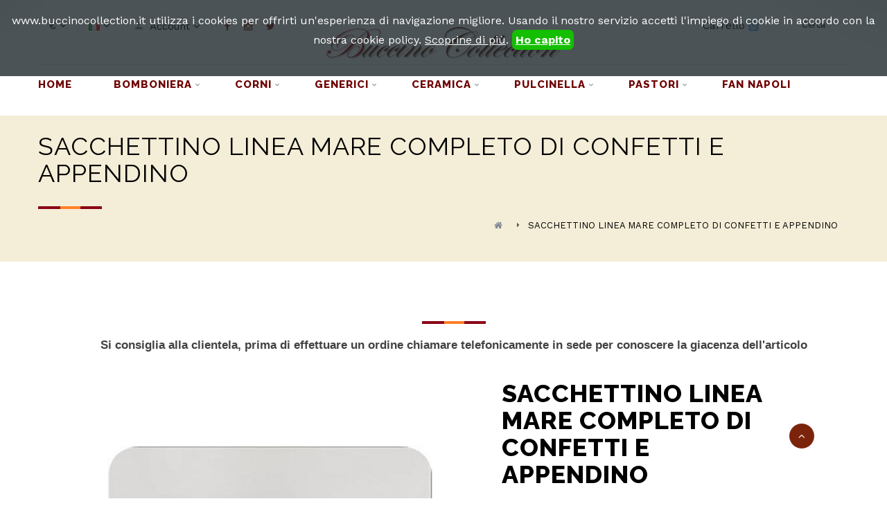

--- FILE ---
content_type: text/html; charset=utf-8
request_url: http://www.buccinocollection.it/index.php?route=product/product&product_id=749
body_size: 120804
content:
<!DOCTYPE html>
<!--[if IE]><![endif]-->
<!--[if IE 8 ]><html dir="ltr" lang="it" class="ie8"><![endif]-->
<!--[if IE 9 ]><html dir="ltr" lang="it" class="ie9"><![endif]-->
<!--[if (gt IE 9)|!(IE)]><!-->
<html dir="ltr" class="ltr" lang="it">
<!--<![endif]-->
  <head>
    <meta charset="UTF-8" />
    <meta name="viewport" content="width=device-width, initial-scale=1">
    <title>SACCHETTINO LINEA MARE COMPLETO DI CONFETTI E APPENDINO</title>
    <base href="http://www.buccinocollection.it/" />
        <meta name="description" content="SACCHETTINO LINEA MARE COMPLETO DI CONFETTI E APPENDINO" />
            <meta name="keywords" content= "SACCHETTINO LINEA MARE COMPLETO DI CONFETTI E APPENDINO" />
        <meta http-equiv="X-UA-Compatible" content="IE=edge">
            <link href="http://www.buccinocollection.it/index.php?route=product/product&amp;product_id=749" rel="canonical" />
        <link href="http://www.buccinocollection.it/image/catalog/cart.png" rel="icon" />
            <link href="catalog/view/theme/pav_ministore/stylesheet/stylesheet.css" rel="stylesheet" />
        <link href="catalog/view/javascript/font-awesome/css/font-awesome.min.css" rel="stylesheet" />
        <link href="catalog/view/theme/pav_ministore/stylesheet/material-design-iconic-font.min.css" rel="stylesheet" />
        <link href="catalog/view/javascript/jquery/magnific/magnific-popup.css" rel="stylesheet" />
        <link href="catalog/view/javascript/jquery/owl-carousel/owl.carousel.css" rel="stylesheet" />
        <link href="catalog/view/javascript/jquery/magnific/magnific-popup.css" rel="stylesheet" />
        <link href="catalog/view/javascript/jquery/datetimepicker/bootstrap-datetimepicker.min.css" rel="stylesheet" />
        <link href="catalog/view/theme/default/stylesheet/homebuilder.css" rel="stylesheet" />
        <link href="catalog/view/javascript/jquery/owl-carousel/owl.carousel.css" rel="stylesheet" />
        <link href="catalog/view/javascript/jquery/owl-carousel/owl.transitions.css" rel="stylesheet" />
        <link href="catalog/view/theme/default/stylesheet/pavnewsletter.css" rel="stylesheet" />
            <script type="text/javascript" src="catalog/view/javascript/jquery/jquery-2.1.1.min.js"></script>
        <script type="text/javascript" src="catalog/view/javascript/jquery/magnific/jquery.magnific-popup.min.js"></script>
        <script type="text/javascript" src="catalog/view/javascript/bootstrap/js/bootstrap.min.js"></script>
        <script type="text/javascript" src="catalog/view/javascript/common.js"></script>
        <script type="text/javascript" src="catalog/view/theme/pav_ministore/javascript/common.js"></script>
        <script type="text/javascript" src="catalog/view/javascript/jquery/owl-carousel/owl.carousel.min.js"></script>
        <script type="text/javascript" src="catalog/view/javascript/pavdeals/countdown.js"></script>
        <script type="text/javascript" src="catalog/view/javascript/jquery/datetimepicker/moment.js"></script>
        <script type="text/javascript" src="catalog/view/javascript/jquery/datetimepicker/bootstrap-datetimepicker.min.js"></script>
        <link href='https://fonts.googleapis.com/css?family=Raleway:400,700,800' rel='stylesheet' type='text/css'>
    <link href='https://fonts.googleapis.com/css?family=Work+Sans:400,600,700' rel='stylesheet' type='text/css'>
    <!-- FONT -->
        <!-- FONT -->
    
      </head>
<body class="product-product-749 layout- " >
<div class="row-offcanvas row-offcanvas-left">
<div class="bo-mainmenu">
  <div class="container">
    <div class="inner">
      <header class="style-header header-v1">
        <div class="container">
          <div class="space-padding-tb-30-20">
              <div class="row">
                <div class="col-lg-4 col-md-4 col-sm-6 col-xs-12 pull-left space-margin-l-5">
                  <div class="setting-box pull-left space-margin-r-10">                    
                    <div class="currency pull-left line">
                      <div class="currency-wrapper pull-right">
<form action="http://www.buccinocollection.it/index.php?route=common/currency/currency" method="post" enctype="multipart/form-data" id="form-currency">
  <div class="btn-group dropdown">
    <button type="button" class="btn-dropdown dropdown-toggle" data-toggle="dropdown">
            <span>€</span>
                           
    <i class="fa fa-angle-down"></i>
  </button>
    <ul class="dropdown-menu">
                  <li><button class="currency-select list-item" type="button" name="EUR">€ Euro</button></li>
                        <li><button class="currency-select list-item" type="button" name="GBP">£ Pound Sterling</button></li>
                        <li><button class="currency-select list-item" type="button" name="USD">$ US Dollar</button></li>
                </ul>
  </div>
  <input type="hidden" name="code" value="" />
  <input type="hidden" name="redirect" value="http://www.buccinocollection.it/index.php?route=product/product&amp;product_id=749" />
</form>
</div>
                    </div> 
                    <div class="language pull-left line">
                      <div class="language-wrapper pull-right">
<form action="http://www.buccinocollection.it/index.php?route=common/language/language" method="post" enctype="multipart/form-data" id="form-language">
  <div class="btn-group dropdown">
    <button type="button" class="btn-dropdown dropdown-toggle" data-toggle="dropdown">
                    <img class="" src="catalog/language/itali/itali.png" alt="italian" title="italian">
            <i class="fa fa-angle-down"></i>
  </button>
    <ul class="dropdown-menu dropdown">
            <li><button  class="language-select" type="button" name="en-gb"><img src="catalog/language/en-gb/en-gb.png" alt="English" title="English" /> English</button></li>
            <li><button  class="language-select" type="button" name="itali"><img src="catalog/language/itali/itali.png" alt="italian" title="italian" /> italian</button></li>
          </ul>
  </div>
  <input type="hidden" name="code" value="" />
  <input type="hidden" name="redirect" value="http://www.buccinocollection.it/index.php?route=product/product&amp;product_id=749" />
</form>
</div>
                    </div>                  
                  </div>  
                  <div class="setting-box pull-left dropdown space-margin-r-35 line">
                    <div class="dropdown-toggle" data-toggle="dropdown">
                      <i class="zmdi zmdi-account space-margin-r-10"></i>Account                      <i class="fa fa-angle-down"></i>
                    </div>                    
                    <ul class="dropdown-menu dropdown-menu-left">
                      <li><a href="https://www.buccinocollection.it/index.php?route=account/wishlist" id="wishlist-total" title="Lista dei preferiti (0)"><i class="fa fa-list-alt"></i>Lista dei preferiti (0)</a></li>
                      <li><a class="shoppingcart" href="http://www.buccinocollection.it/index.php?route=checkout/cart"><i class="fa fa-bookmark"></i>Carrello</a></li>
                      <li><a class="last checkout" href="https://www.buccinocollection.it/index.php?route=checkout/checkout"><i class="fa fa-share"></i>Vai al Pagamento</a></li>
                      <li><a class="account" href="https://www.buccinocollection.it/index.php?route=account/account"><i class="fa fa-user"></i>Il Mio Account</a></li>
                                               <li><a href="https://www.buccinocollection.it/index.php?route=account/register"><i class="zmdi zmdi-eyedropper"></i>Registrati</a></li>
                        <li><a href="https://www.buccinocollection.it/index.php?route=account/login"><i class="zmdi zmdi-lock-outline"></i>Login</a> </li>
                                          </ul>
                  </div>
                  <div class="pull-left hidden-xs">
                                        <div class="social">  					  <ul class="list-inline">    					    <li><a href="https://www.facebook.com/Buccino-Collection-652072508148931" target="_blanck"><i class="fa fa-facebook"></i></a></li>    					    <li><a href="https://www.instagram.com/" target="_blanck"><i class="fa fa-instagram"></i></a></li>      					    <li><a href="https://twitter.com/" target="_blanck"><i class="fa fa-twitter" target="_blanck"></i></a></li>    					  </ul> 
<!--/image/catalog/style/background_3.png-->
</div>

<style>
body{
background: url(/image/catalog/style/background_1.png) no-repeat fixed 50% 60%;
background-size: cover;
background-repeat: no-repeat;
}
</style>            
                                      </div>    
                </div>
                <div class="col-lg-4 col-md-4 col-sm-3 col-xs-8">
                   <div id="logo">
                    <!-- logo -->
                                        <div  id="logo-theme" class="logo-store"><a href="http://www.buccinocollection.it/index.php?route=common/home" class="img-responsive"><span>Buccino Collection</span></a></div>
                                        </div>
                </div> 
                <div class="col-lg-4 col-md-4 col-sm-3 col-xs-4 pull-right">
                  <div class="search input-group pull-right hidden-sm hidden-xs">
	<div class="dropdown input-group-btn">
		<button data-toggle="dropdown" type="button" class="btn dropdown-toggle btn-default btn-sm" aria-expanded="false">
		    <i class="zmdi zmdi-search zmdi-hc-fw space-right-5"></i><span>Cerca</span>
		 </button>
		<div class="dropdown-menu pull-right fix-width">
			<div class="input-group" id="search">
 				<input type="text" class="form-control input-lg" placeholder="Search" value="" name="search">
			    <span class="input-group-btn">
			    <button class="btn btn-default btn-sm" type="button"><i class="zmdi zmdi-search zmdi-hc-fw"></i></button>
			    </span>
			</div>	
		</div>
	</div>
</div> 
                  <div id="cart" class="clearfix pull-right dropdown">
    <div data-toggle="dropdown" data-loading-text="Caricamento" class="dropdown-toggle">      
      <div class="cart-inner">
        <a href="">
          Carrello          <span id="cart-total" class="cart-total radius-6x ">0 </span>
                    
        </a>
      </div>
    </div>
  <ul class="dropdown-menu pull-right">
        <li>
      <p class="text-center">Il tuo carrello &egrave; vuoto!</p>
    </li>
      </ul>
</div>
 
                </div>
              </div>
          </div>

        </div>
      </header>
      <div>
               <!-- menu -->
          <div id="pav-mainnav" class="pav-mainnav"><div class="pav-megamenu">
          <button data-toggle="offcanvas" class="btn btn-primary canvas-menu hidden-lg hidden-md" type="button"><span class="zmdi zmdi-menu zmdi-hc-fw"></span></button>
                
          <nav id="pav-megamenu" class="pav-megamenu hidden-sm hidden-xs">
	<div class="navbar">
		<div id="mainmenutop" class="megamenu" role="navigation">
			<div class="navbar-header">
				<div class="collapse navbar-collapse" id="bs-megamenu">
					<ul class="nav navbar-nav megamenu"><li class="" ><a href="http://www.buccinocollection.it/index.php?route=common/home"><span class="menu-title">HOME</span></a></li><li class="parent dropdown " ><a class="dropdown-toggle" data-toggle="dropdown" href="http://www.buccinocollection.it/index.php?route=product/category&amp;path=76_77"><span class="menu-title">BOMBONIERA</span><b class="caret"></b></a><div class="dropdown-menu level1"  ><div class="dropdown-menu-inner"><div class="row"><div class="col-sm-12 mega-col" data-colwidth="12" data-type="menu" ><div class="mega-col-inner"><ul><li class="parent dropdown-submenu " ><a class="dropdown-toggle" data-toggle="dropdown" href="http://www.buccinocollection.it/index.php?route=product/category&amp;path=77_87"><span class="menu-title">ACCESSORI</span><b class="caret"></b></a><div class="dropdown-menu level2"  ><div class="dropdown-menu-inner"><div class="row"><div class="col-sm-12 mega-col" data-colwidth="12" data-type="menu" ><div class="mega-col-inner"><ul><li class=" " ><a href="http://www.buccinocollection.it/index.php?route=product/category&amp;path=87_88"><span class="menu-title">Veli</span></a></li><li class=" " ><a href="http://www.buccinocollection.it/index.php?route=product/category&amp;path=87_89"><span class="menu-title">Sacchettini</span></a></li><li class=" " ><a href="http://www.buccinocollection.it/index.php?route=product/category&amp;path=87_93"><span class="menu-title">Applicazioni per sacchetti</span></a></li><li class=" " ><a href="http://www.buccinocollection.it/index.php?route=product/category&amp;path=87_94"><span class="menu-title">Partecipazioni</span></a></li><li class=" " ><a href="http://www.buccinocollection.it/index.php?route=product/category&amp;path=87_91"><span class="menu-title">Nastri</span></a></li><li class=" " ><a href="http://www.buccinocollection.it/index.php?route=product/category&amp;path=87_92"><span class="menu-title">Scatole</span></a></li></ul></div></div></div></li><li class=" " ><a href="http://www.buccinocollection.it/index.php?route=product/category&amp;path=77_78"><span class="menu-title">Battesimo</span></a></li><li class=" " ><a href="http://www.buccinocollection.it/index.php?route=product/category&amp;path=77_82"><span class="menu-title">Laurea</span></a></li><li class=" " ><a href="http://www.buccinocollection.it/index.php?route=product/category&amp;path=77_83"><span class="menu-title">Promessa Matrimonio</span></a></li><li class=" " ><a href="http://www.buccinocollection.it/index.php?route=product/category&amp;path=77_84"><span class="menu-title">Matrimonio</span></a></li><li class=" " ><a href="http://www.buccinocollection.it/index.php?route=product/category&amp;path=77_85"><span class="menu-title">25°Anniversario Matrimonio</span></a></li><li class=" " ><a href="http://www.buccinocollection.it/index.php?route=product/category&amp;path=77_86"><span class="menu-title">50°Anniversario Matrimonio</span></a></li><li class=" " ><a href="http://www.buccinocollection.it/index.php?route=product/category&amp;path=77_81"><span class="menu-title">18°Compleanno</span></a></li><li class=" " ><a href="http://www.buccinocollection.it/index.php?route=product/category&amp;path=77_80"><span class="menu-title">Cresima</span></a></li><li class=" " ><a href="http://www.buccinocollection.it/index.php?route=product/category&amp;path=77_79"><span class="menu-title">Prima Comunione</span></a></li><li class=" " ><a href="http://www.buccinocollection.it/index.php?route=product/category&amp;path=77_157"><span class="menu-title">Corni</span></a></li></ul></div></div></div></li><li class="parent dropdown " ><a class="dropdown-toggle" data-toggle="dropdown" href="http://www.buccinocollection.it/index.php?route=product/category&amp;path=76_101"><span class="menu-title">CORNI</span><b class="caret"></b></a><div class="dropdown-menu level1"  ><div class="dropdown-menu-inner"><div class="row"><div class="col-sm-12 mega-col" data-colwidth="12" data-type="menu" ><div class="mega-col-inner"><ul><li class=" " ><a href="http://www.buccinocollection.it/index.php?route=product/category&amp;path=101_104"><span class="menu-title">Legno</span></a></li><li class=" " ><a href="http://www.buccinocollection.it/index.php?route=product/category&amp;path=101_103"><span class="menu-title">Argento</span></a></li><li class=" " ><a href="http://www.buccinocollection.it/index.php?route=product/category&amp;path=101_102"><span class="menu-title">Terracotta</span></a></li><li class=" " ><a href="http://www.buccinocollection.it/index.php?route=product/category&amp;path=101_105"><span class="menu-title">Resina</span></a></li><li class=" " ><a href="http://www.buccinocollection.it/index.php?route=product/category&amp;path=101_155"><span class="menu-title">Ceramica</span></a></li></ul></div></div></div></li><li class="parent dropdown " ><a class="dropdown-toggle" data-toggle="dropdown" href="http://www.buccinocollection.it/index.php?route=product/category&amp;path=76"><span class="menu-title">GENERICI</span><b class="caret"></b></a><div class="dropdown-menu level1"  ><div class="dropdown-menu-inner"><div class="row"><div class="col-sm-12 mega-col" data-colwidth="12" data-type="menu" ><div class="mega-col-inner"><ul><li class=" " ><a href="http://www.buccinocollection.it/index.php?route=information/information&amp;information_id=9"><span class="menu-title">PRODOTTI PERSONALIZZABILI</span></a></li><li class=" " ><a href="http://www.buccinocollection.it/index.php?route=product/category&amp;path=76_150"><span class="menu-title">MACCHINE DA CAFFE'</span></a></li><li class="parent dropdown-submenu " ><a class="dropdown-toggle" data-toggle="dropdown" href="http://www.buccinocollection.it/index.php?route=product/category&amp;path=76_110"><span class="menu-title">MAGNETI</span><b class="caret"></b></a><div class="dropdown-menu level2"  ><div class="dropdown-menu-inner"><div class="row"><div class="col-sm-12 mega-col" data-colwidth="12" data-type="menu" ><div class="mega-col-inner"><ul><li class=" " ><a href="http://www.buccinocollection.it/index.php?route=product/category&amp;path=110_115"><span class="menu-title">Legno</span></a></li><li class=" " ><a href="http://www.buccinocollection.it/index.php?route=product/category&amp;path=110_111"><span class="menu-title">Terracotta</span></a></li><li class=" " ><a href="http://www.buccinocollection.it/index.php?route=product/category&amp;path=110_112"><span class="menu-title">Ceramica</span></a></li><li class=" " ><a href="http://www.buccinocollection.it/index.php?route=product/category&amp;path=110_113"><span class="menu-title">Resina</span></a></li><li class=" " ><a href="http://www.buccinocollection.it/index.php?route=product/category&amp;path=110_114"><span class="menu-title">Pietra Lavica</span></a></li></ul></div></div></div></li><li class="parent dropdown-submenu " ><a class="dropdown-toggle" data-toggle="dropdown" href="http://www.buccinocollection.it/index.php?route=product/category&amp;path=76_106"><span class="menu-title">TAMMORRE</span><b class="caret"></b></a><div class="dropdown-menu level2"  ><div class="dropdown-menu-inner"><div class="row"><div class="col-sm-12 mega-col" data-colwidth="12" data-type="menu" ><div class="mega-col-inner"><ul><li class=" " ><a href="http://www.buccinocollection.it/index.php?route=product/category&amp;path=106_107"><span class="menu-title">Terracotta</span></a></li><li class=" " ><a href="http://www.buccinocollection.it/index.php?route=product/category&amp;path=106_108"><span class="menu-title">Legno e pelle</span></a></li><li class=" " ><a href="http://www.buccinocollection.it/index.php?route=product/category&amp;path=106_109"><span class="menu-title">Ceramica</span></a></li></ul></div></div></div></li><li class="parent dropdown-submenu " ><a class="dropdown-toggle" data-toggle="dropdown" href="http://www.buccinocollection.it/index.php?route=product/category&amp;path=76_151"><span class="menu-title">NATALIZI</span><b class="caret"></b></a><div class="dropdown-menu level2"  ><div class="dropdown-menu-inner"><div class="row"><div class="col-sm-12 mega-col" data-colwidth="12" data-type="menu" ><div class="mega-col-inner"><ul><li class=" " ><a href="http://www.buccinocollection.it/index.php?route=product/category&amp;path=151_138"><span class="menu-title">LUCI NATALIZIE</span></a></li><li class="parent dropdown-submenu " ><a class="dropdown-toggle" data-toggle="dropdown" href="http://www.buccinocollection.it/index.php?route=product/category&amp;path=134"><span class="menu-title">ALBERI NATALIZI</span><b class="caret"></b></a><div class="dropdown-menu level3"  ><div class="dropdown-menu-inner"><div class="row"><div class="col-sm-12 mega-col" data-colwidth="12" data-type="menu" ><div class="mega-col-inner"><ul><li class=" " ><a href="http://www.buccinocollection.it/index.php?route=product/category&amp;path=151_136"><span class="menu-title">Ramoni</span></a></li><li class=" " ><a href="http://www.buccinocollection.it/index.php?route=product/category&amp;path=151_137"><span class="menu-title">Corone</span></a></li><li class=" " ><a href="http://www.buccinocollection.it/index.php?route=product/category&amp;path=151_135"><span class="menu-title">Alberi</span></a></li></ul></div></div></div></li><li class=" " ><a href="http://www.buccinocollection.it/index.php?route=product/category&amp;path=151_144"><span class="menu-title">CARILLON NATALIZI</span></a></li><li class=" " ><a href="http://www.buccinocollection.it/index.php?route=product/category&amp;path=76_139"><span class="menu-title">VILLAGGI NATALIZI</span></a></li></ul></div></div></div></li><li class="parent dropdown-submenu " ><a class="dropdown-toggle" data-toggle="dropdown" href="http://www.buccinocollection.it/index.php?route=product/category&amp;path=76_132"><span class="menu-title">PRESEPI</span><b class="caret"></b></a><div class="dropdown-menu level2"  ><div class="dropdown-menu-inner"><div class="row"><div class="col-sm-12 mega-col" data-colwidth="12" data-type="menu" ><div class="mega-col-inner"><ul><li class=" " ><a href="http://www.buccinocollection.it/index.php?route=product/category&amp;path=132_133"><span class="menu-title">Presepi in Sughero</span></a></li></ul></div></div></div></li><li class="parent dropdown-submenu " ><a class="dropdown-toggle" data-toggle="dropdown" href="http://www.buccinocollection.it/index.php?route=product/category&amp;path=76_129"><span class="menu-title">CAMPANE VETRO</span><b class="caret"></b></a><div class="dropdown-menu level2"  ><div class="dropdown-menu-inner"><div class="row"><div class="col-sm-12 mega-col" data-colwidth="12" data-type="menu" ><div class="mega-col-inner"><ul><li class=" " ><a href="http://www.buccinocollection.it/index.php?route=product/category&amp;path=129_130"><span class="menu-title">Campane con basi</span></a></li><li class=" " ><a href="http://www.buccinocollection.it/index.php?route=product/category&amp;path=129_131"><span class="menu-title">Campane con nativita'</span></a></li></ul></div></div></div></li><li class=" " ><a href="http://www.buccinocollection.it/index.php?route=product/category&amp;path=76_128"><span class="menu-title">SOUVENIRS</span></a></li><li class=" " ><a href="http://www.buccinocollection.it/index.php?route=product/category&amp;path=76_145"><span class="menu-title">STATUETTE, PROFESSIONI, TEGOLE IN TERRACOTTA</span></a></li><li class=" " ><a href="http://www.buccinocollection.it/index.php?route=product/category&amp;path=76_152"><span class="menu-title">BIGIOTTERIA</span></a></li><li class=" " ><a href="http://www.buccinocollection.it/index.php?route=product/category&amp;path=76_154"><span class="menu-title">TUFO E PIETRA LAVICA</span></a></li></ul></div></div></div></li><li class="parent dropdown " ><a class="dropdown-toggle" data-toggle="dropdown" href="http://www.buccinocollection.it/index.php?route=product/category&amp;path=76_120"><span class="menu-title">CERAMICA</span><b class="caret"></b></a><div class="dropdown-menu level1"  ><div class="dropdown-menu-inner"><div class="row"><div class="col-sm-12 mega-col" data-colwidth="12" data-type="menu" ><div class="mega-col-inner"><ul><li class="parent dropdown-submenu " ><a class="dropdown-toggle" data-toggle="dropdown" href="http://www.buccinocollection.it/index.php?route=product/category&amp;path=76_124"><span class="menu-title">PORCELLANE CAPODIMONTE</span><b class="caret"></b></a><div class="dropdown-menu level2"  ><div class="dropdown-menu-inner"><div class="row"><div class="col-sm-12 mega-col" data-colwidth="12" data-type="menu" ><div class="mega-col-inner"><ul><li class=" " ><a href="http://www.buccinocollection.it/index.php?route=product/category&amp;path=124_127"><span class="menu-title">Fiori</span></a></li><li class=" " ><a href="http://www.buccinocollection.it/index.php?route=product/category&amp;path=124_126"><span class="menu-title">Applicazioni</span></a></li><li class=" " ><a href="http://www.buccinocollection.it/index.php?route=product/category&amp;path=124_125"><span class="menu-title">Statue</span></a></li></ul></div></div></div></li><li class=" " ><a href="http://www.buccinocollection.it/index.php?route=product/category&amp;path=120_122"><span class="menu-title">Oggettistica</span></a></li><li class=" " ><a href="http://www.buccinocollection.it/index.php?route=product/category&amp;path=120_123"><span class="menu-title">Arredo</span></a></li><li class=" " ><a href="http://www.buccinocollection.it/index.php?route=product/category&amp;path=120_121"><span class="menu-title">Nativita' Ceramica</span></a></li><li class=" " ><a href="http://www.buccinocollection.it/index.php?route=product/category&amp;path=120_156"><span class="menu-title">Corni</span></a></li></ul></div></div></div></li><li class="parent dropdown " ><a class="dropdown-toggle" data-toggle="dropdown" href="http://www.buccinocollection.it/index.php?route=product/category&amp;path=76_95"><span class="menu-title">PULCINELLA</span><b class="caret"></b></a><div class="dropdown-menu level1"  ><div class="dropdown-menu-inner"><div class="row"><div class="col-sm-12 mega-col" data-colwidth="12" data-type="menu" ><div class="mega-col-inner"><ul><li class=" " ><a href="http://www.buccinocollection.it/index.php?route=product/category&amp;path=95_97"><span class="menu-title">Vestiti</span></a></li><li class=" " ><a href="http://www.buccinocollection.it/index.php?route=product/category&amp;path=95_98"><span class="menu-title">Porcellana Capodimonte</span></a></li><li class=" " ><a href="http://www.buccinocollection.it/index.php?route=product/category&amp;path=95_99"><span class="menu-title">Ceramica</span></a></li><li class=" " ><a href="http://www.buccinocollection.it/index.php?route=product/category&amp;path=95_100"><span class="menu-title">Resina</span></a></li><li class=" " ><a href="http://www.buccinocollection.it/index.php?route=product/category&amp;path=95_96"><span class="menu-title">Terracotta</span></a></li></ul></div></div></div></li><li class="parent dropdown " ><a class="dropdown-toggle" data-toggle="dropdown" href="http://www.buccinocollection.it/index.php?route=product/category&amp;path=76_116"><span class="menu-title">PASTORI</span><b class="caret"></b></a><div class="dropdown-menu level1"  ><div class="dropdown-menu-inner"><div class="row"><div class="col-sm-12 mega-col" data-colwidth="12" data-type="menu" ><div class="mega-col-inner"><ul><li class=" " ><a href="http://www.buccinocollection.it/index.php?route=product/category&amp;path=116_146"><span class="menu-title">Gesù Bambino</span></a></li><li class=" " ><a href="http://www.buccinocollection.it/index.php?route=product/category&amp;path=116_117"><span class="menu-title">Pastori di Terracotta</span></a></li><li class=" " ><a href="http://www.buccinocollection.it/index.php?route=product/category&amp;path=116_118"><span class="menu-title">Pastori Vestiti</span></a></li><li class=" " ><a href="http://www.buccinocollection.it/index.php?route=product/category&amp;path=116_119"><span class="menu-title">Pastori di Resina</span></a></li></ul></div></div></div></li><li class="" ><a href="https://www.buccinocollection.it/index.php?route=product/category&amp;path=76_153"><span class="menu-title">FAN NAPOLI</span></a></li><li class="" ><a href=""><span class="menu-title"></span></a></li><li class="" ><a href=""><span class="menu-title"></span></a></li><li class="" ><a href=""><span class="menu-title"></span></a></li><li class="" ><a href=""><span class="menu-title"></span></a></li></ul>				</div>
			</div>
		</div>
	</div>
</nav>                    </div></div> 
        <!-- menu -->   
      </div>
    </div>
  </div>
</div>
  <!-- sys-notification -->
  <div id="sys-notification">
    <div class="container">
      <div id="notification"></div>
    </div>
  </div>
  <!-- /sys-notification -->
       <div class="maincols"><div class="breadcrumb">
  <div class="container">
    <h1>SACCHETTINO LINEA MARE COMPLETO DI CONFETTI E APPENDINO</h1>
    <ul>
            <li><a href="http://www.buccinocollection.it/index.php?route=common/home"><i class="fa fa-home"></i></a></li>
            <li><a href="http://www.buccinocollection.it/index.php?route=product/product&amp;product_id=749">SACCHETTINO LINEA MARE COMPLETO DI CONFETTI E APPENDINO</a></li>
          </ul>      
  </div>   
</div>
<div class="container">
  <div class="row">                <div id="content" class="col-md-12">
<div id="pav-homebuilder5660" class="homebuilder clearfix ">

        
        <div class="pav-container  " >
            <div class="pav-inner container">

                    <div class="row row-level-1 ">
                        <div class="row-inner clearfix" >
                                                            <div class="col-lg-12 col-md-4 col-sm-6 col-xs-12 ">
                                    <div class="col-inner " >

                                                                                                                                         
<div class="widget-image   ">

	<div class="custom-v1 panel-center">	
				<div class="widget-heading panel-heading"><h3 class="panel-title align-left"></h3></div>
				<div class="description">
		 <p style="text-align: center;font-size:17px; "><font color="#424242" face="Helvetica"><b>Si consiglia alla clientela, prima di effettuare un ordine chiamare telefonicamente in sede per conoscere la giacenza dell'articolo</b></font></p>		</div>
	</div>	 
</div>
                                                                                    
                                        
                                    </div>
                                </div>
                                                </div>
                </div>

            </div>
        </div>
        
</div>
      <div class="product-info">
        <div class="row">
                                        
          <div class="thumbnails quickview-thumbnail">
    <div class="col-lg-1 col-md-1 col-sm-1 col-xs-12 hidden-xs">
         
    </div>
</div>
<div class="col-lg-5 col-md-5 col-sm-5 col-xs-12 image-container">
        <div class="image thumbnail">

          
        
        <a href="http://www.buccinocollection.it/image/cache/catalog/BOMBONIERE/nascita/buccino-collection-749-1050x852.jpg" title="SACCHETTINO LINEA MARE COMPLETO DI CONFETTI E APPENDINO" class="info_colorbox">
            <img  src="http://www.buccinocollection.it/image/cache/catalog/BOMBONIERE/nascita/buccino-collection-749-900x1600.jpg" title="SACCHETTINO LINEA MARE COMPLETO DI CONFETTI E APPENDINO" alt="SACCHETTINO LINEA MARE COMPLETO DI CONFETTI E APPENDINO" id="image"  data-zoom-image="http://www.buccinocollection.it/image/cache/catalog/BOMBONIERE/nascita/buccino-collection-749-1050x852.jpg" class="product-image-zoom img-responsive"/>
        </a>

    </div>
            
</div>      
                                        <div class="col-md-6 col-sm-6 space-padding-lr-7">
          
            <h1 class="name">SACCHETTINO LINEA MARE COMPLETO DI CONFETTI E APPENDINO</h1>
        
                        <div class="rating">
              <p>
                                                <span class="fa fa-stack"><i class="fa fa-star-o fa-stack-1x"></i></span>
                                                                <span class="fa fa-stack"><i class="fa fa-star-o fa-stack-1x"></i></span>
                                                                <span class="fa fa-stack"><i class="fa fa-star-o fa-stack-1x"></i></span>
                                                                <span class="fa fa-stack"><i class="fa fa-star-o fa-stack-1x"></i></span>
                                                                <span class="fa fa-stack"><i class="fa fa-star-o fa-stack-1x"></i></span>
                                                <a href="" onclick="$('a[href=\'#tab-review\']').trigger('click'); return false;">0 recensioni</a> 
                </p>
              
            </div>
            
                           <div class="price detail">
                  <ul class="list-unstyled">
                                                <li>
                              <span class="price-new"> 4.00€ </span>
                          </li>
                                        </ul>
              </div>
              
          <ul class="list-unstyled">
                                <li>Imposta: 4.00€</li>
              
                        </ul>
          
                     
          <ul class="list-unstyled">
                            <li><span class="check-box text-primary"><i class="zmdi zmdi-check zmdi-hc-fw"></i></span>Disponibilit&agrave;:Disponibile</li>
                
                                <li><span class="check-box text-primary"><i class="zmdi zmdi-check zmdi-hc-fw"></i></span>Marchio: <a href="http://www.buccinocollection.it/index.php?route=product/manufacturer/info&amp;manufacturer_id=11">Buccino Collection</a></li>
                            <li><span class="check-box text-primary"><i class="zmdi zmdi-check zmdi-hc-fw"></i></span>Codice Prodotto: LSGB04</li>
                                      </ul>
         
        
            <div id="product">
                                                      
              <div class="product-buttons-wrap">
                <div class="product-qyt-action space-padding-b-45 clearfix border-bottom">
                    <div class="quantity-title qty">Quantit&agrave;</div>
                    
                    <div class="quantity-adder pull-left">
                        <span class="add-down add-action">
                            <i class="fa fa-minus"></i>
                        </span>
                        <span class="quantity-number">
                            <input type="text" name="quantity" value="1" size="2" id="input-quantity" class="form-control" />
                        </span>
                        <span class="add-up add-action">
                            <i class="fa fa-plus"></i>
                        </span>                    
                    </div>               
                </div>
           
                <input type="hidden" name="product_id" value="749" />
                <div class="clearfix space-padding-tb-35-25">
                <div class="pull-left space-right-15">
                    <button type="button" id="button-cart" data-loading-text="Caricamento" class="btn btn-primary radius-2x shadow">
                      <i class="zmdi zmdi-mall"></i><span>Aggiungi al Carrello</span>
                    </button>
                </div> 
                <div class="pull-left space-right-10">
                    <a data-toggle="tooltip" class="btn btn-sm btn-inverse-light radius-x" title="Confronta questo prodotto" onclick="compare.add('749');"><i class="zmdi zmdi-refresh-alt"></i></a>
                </div>
                <div class="pull-left">  
                    <a data-toggle="tooltip" class="btn btn-sm btn-inverse-light radius-x" title="Aggiungi alla lista dei preferiti" onclick="wishlist.add('749');"><i class="zmdi zmdi-favorite-outline zmdi-hc-fw"></i></a>
                </div>
               
              </div>  
                            </div>
                <!-- AddThis Button BEGIN -->
                <div class="addthis_toolbox addthis_default_style" data-url="http://www.buccinocollection.it/index.php?route=product/product&amp;product_id=749"><a class="addthis_button_facebook_like" fb:like:layout="button_count"></a> <a class="addthis_button_tweet"></a> <a class="addthis_button_pinterest_pinit"></a> <a class="addthis_counter addthis_pill_style"></a></div>
                <script type="text/javascript" src="//s7.addthis.com/js/300/addthis_widget.js#pubid=ra-515eeaf54693130e"></script>
                <!-- AddThis Button END -->
              </div>
               
          <!-- ACCORDION INFOR -->
<div class="accordion collapse-right space-margin-tb-60">
        <div id="accordion-v5">
                
                <div class="panel panel-default first">
                    <div class="panel-heading">
                        <h4 class="panel-title">
                            <a data-toggle="collapse" data-parent="#accordion-v5" href="#collapse-v5-description">
                                Descrizione                            </a>
                        </h4>
                    </div>
                    <div id="collapse-v5-description" class="panel-collapse collapse active in">
                        <div class="panel-body">
                            SACCHETTINO LINEA MARE COMPLETO DI CONFETTI E APPENDINO                        </div>    
                    </div>        
                </div>
                                                  <div class="panel panel-default">
                    <div class="panel-heading">
                        <h4 class="panel-title">
                            <a data-toggle="collapse" data-parent="#accordion-v5" class="collapsed" href="#collapse-v5-tab_review">
                                Recensioni (0)                            </a>
                        </h4>
                    </div>
                    <div id="collapse-v5-tab_review" class="panel-collapse collapse">
                        <div class="panel-body">
                             <div class="tab-pane" id="tab-review">
                              <form class="form-horizontal" id="form-review">
                                <div id="review"></div>
                                <h2>Scrivere una recensione</h2>
                                                                <div class="form-group required">
                                  <div class="col-sm-12">
                                    <label class="control-label" for="input-name">Il tuo Nome</label>
                                    <input type="text" name="name" value="" id="input-name" class="form-control" />
                                  </div>
                                </div>
                                <div class="form-group required">
                                  <div class="col-sm-12">
                                    <label class="control-label" for="input-review">Il tuo commento</label>
                                    <textarea name="text" rows="5" id="input-review" class="form-control"></textarea>
                                    <div class="help-block"><span class="text-danger">Note:</span> HTML non viene tradotto!</div>
                                  </div>
                                </div>
                                <div class="form-group required">
                                  <div class="col-sm-12">
                                    <label class="control-label">Categoria</label>
                                    &nbsp;&nbsp;&nbsp; Male&nbsp;
                                    <input type="radio" name="rating" value="1" />
                                    &nbsp;
                                    <input type="radio" name="rating" value="2" />
                                    &nbsp;
                                    <input type="radio" name="rating" value="3" />
                                    &nbsp;
                                    <input type="radio" name="rating" value="4" />
                                    &nbsp;
                                    <input type="radio" name="rating" value="5" />
                                    &nbsp;Bene</div>
                                </div>
                                <script src="//www.google.com/recaptcha/api.js" type="text/javascript"></script>
<fieldset>
  <legend>Captcha</legend>
  <div class="form-group required">
        <label class="col-sm-2 control-label">Si prega di compilare il captcha qui sotto</label>
    <div class="col-sm-10">
      <div class="g-recaptcha" data-sitekey="6Le_kxgUAAAAAJ5XFzAEWEBgkTJN1Vkbx7IiMO9a"></div>
          </div>
      </div>
</fieldset>
                                <div class="buttons clearfix">
                                  <div class="pull-right">
                                    <button type="button" id="button-review" data-loading-text="Caricamento" class="btn btn-primary">Continua</button>
                                  </div>
                                </div>
                                                              </form>
                            </div>
                        </div>    
                    </div>        
                </div>
                                   <div class="panel panel-default">
                    <div class="panel-heading">
                        <h4 class="panel-title">
                                                    </h4>
                    </div>
                    <div id="collapse-v5-customtab" class="panel-collapse collapse">
                    
                        <div class="panel-body">
                             
                        </div>    
                    </div>        
                </div>

        </div>
</div>


<!-- ACCORDION INFOR -->          </div>

        </div>
      </div>

              <div class="panel panel-center product-related"> <div class="panel-heading none-border">
	<h4 class="panel-title">
		Prodotti Correlati	</h4>
</div>

<div class="products-owl-carousel owl-carousel-play" id="wrap892eda563ae781c0f3987afb48034a1b" data-ride="owlcarousel">
 <!-- Controls -->
  <div class="carousel-controls-v1"> 
        <a class="carousel-control carousel-sm left" href="#image-additional" data-slide="prev">
            <i class="zmdi zmdi-chevron-left zmdi-hc-fw"></i>
        </a>
        <a class="carousel-control carousel-sm right" href="#image-additional" data-slide="next">
            <i class="zmdi zmdi-chevron-right zmdi-hc-fw"></i>
        </a>
    </div> 
  
	<div class="products-block product-grid products-owl owl-carousel" id="892eda563ae781c0f3987afb48034a1b" data-show="4" data-pagination="false" data-navigation="true">
					<div class="product-col-wrap"><div class="product-col">
				<div class="product-block clearfix">
          
      <div class="image">
        
        <div class="product-img img">
          <a class="img" title="SACCHETTINO COMPLETO CONFETTI E CAVALLUCCIO VETRO" href="http://www.buccinocollection.it/index.php?route=product/product&amp;product_id=731">
            <img class="img-responsive" src="http://www.buccinocollection.it/image/cache/catalog/BOMBONIERE/nascita/buccino-collection-731-200x200.jpg" title="SACCHETTINO COMPLETO CONFETTI E CAVALLUCCIO VETRO" alt="SACCHETTINO COMPLETO CONFETTI E CAVALLUCCIO VETRO" />
          </a>       
        </div>        
        <div class="bottom">
          <div class="action">  
                          <div class="cart">            
                <button data-loading-text="Loading..." class="btn btn-sm btn-outline-light " type="button" data-placement="top" title="Aggiungi al Carrello" onclick="cart.add('731');">
                  <i class="zmdi zmdi-mall"></i>
                </button>
              </div>
                        <div class="compare">     
              <button class="btn btn-sm btn-outline-light " type="button" data-toggle="tooltip" data-placement="top" title="Confronta questo prodotto" onclick="compare.add('731');"><i class="zmdi zmdi-refresh-alt"></i></button> 
            </div>  
            <div class="wishlist">
              <button class="btn btn-sm btn-outline-light " type="button" data-toggle="tooltip" data-placement="top" title="Aggiungi alla lista dei preferiti" onclick="wishlist.add('731');"><i class="zmdi zmdi-favorite-outline zmdi-hc-fw"></i></button> 
            </div> 
                         <div class="quickview hidden-sm hidden-xs">
              <a class="iframe-link btn quick-view btn btn-sm btn-outline-light" data-toggle="tooltip" data-placement="top" href="http://www.buccinocollection.it/index.php?route=themecontrol/product&amp;product_id=731"  title="Dai una veloce occhiata" ><i class="zmdi zmdi-eye zmdi-hc-fw"></i></a>
            </div>
             
                        <div class="zoom hidden-xs hidden-sm">
                                  <a data-toggle="tooltip" data-placement="top" href="http://www.buccinocollection.it/image/catalog/BOMBONIERE/nascita/buccino-collection-731.jpg" class="product-zoom info-view colorbox cboxElement btn btn-sm btn-outline-light" title="SACCHETTINO COMPLETO CONFETTI E CAVALLUCCIO VETRO"><i class="zmdi zmdi-plus"></i></a>
                            </div>  
               
          </div>
        </div>  
      </div>
    
  <div class="product-meta space-padding-tb-20">        
    <div class="name-price clearfix">
     <h6 class="name"><a href="http://www.buccinocollection.it/index.php?route=product/product&amp;product_id=731">SACCHETTINO COMPLETO CONFETTI E CAVALLUCCIO VETRO</a></h6> 
             <div class="price">
                  <span class="price-new">5.00€</span>
           
                        </div>
          </div>                
     
    <p class="description">SACCHETTINO COMPLETO CONFETTI E CAVALLUCCIO VETRO.....</p>
        
                   
  </div>  
</div>





			</div></div>
					<div class="product-col-wrap"><div class="product-col">
				<div class="product-block clearfix">
          
      <div class="image">
        
        <div class="product-img img">
          <a class="img" title="SACCHETTO YIUTA COMPLETO DI CONFETTI E PORTACHIAVE ANGELO METALLO LACCATO" href="http://www.buccinocollection.it/index.php?route=product/product&amp;product_id=733">
            <img class="img-responsive" src="http://www.buccinocollection.it/image/cache/catalog/BOMBONIERE/nascita/buccino-collection-733-200x200.jpg" title="SACCHETTO YIUTA COMPLETO DI CONFETTI E PORTACHIAVE ANGELO METALLO LACCATO" alt="SACCHETTO YIUTA COMPLETO DI CONFETTI E PORTACHIAVE ANGELO METALLO LACCATO" />
          </a>       
        </div>        
        <div class="bottom">
          <div class="action">  
                          <div class="cart">            
                <button data-loading-text="Loading..." class="btn btn-sm btn-outline-light " type="button" data-placement="top" title="Aggiungi al Carrello" onclick="cart.add('733');">
                  <i class="zmdi zmdi-mall"></i>
                </button>
              </div>
                        <div class="compare">     
              <button class="btn btn-sm btn-outline-light " type="button" data-toggle="tooltip" data-placement="top" title="Confronta questo prodotto" onclick="compare.add('733');"><i class="zmdi zmdi-refresh-alt"></i></button> 
            </div>  
            <div class="wishlist">
              <button class="btn btn-sm btn-outline-light " type="button" data-toggle="tooltip" data-placement="top" title="Aggiungi alla lista dei preferiti" onclick="wishlist.add('733');"><i class="zmdi zmdi-favorite-outline zmdi-hc-fw"></i></button> 
            </div> 
                         <div class="quickview hidden-sm hidden-xs">
              <a class="iframe-link btn quick-view btn btn-sm btn-outline-light" data-toggle="tooltip" data-placement="top" href="http://www.buccinocollection.it/index.php?route=themecontrol/product&amp;product_id=733"  title="Dai una veloce occhiata" ><i class="zmdi zmdi-eye zmdi-hc-fw"></i></a>
            </div>
             
                        <div class="zoom hidden-xs hidden-sm">
                                  <a data-toggle="tooltip" data-placement="top" href="http://www.buccinocollection.it/image/catalog/BOMBONIERE/nascita/buccino-collection-733.jpg" class="product-zoom info-view colorbox cboxElement btn btn-sm btn-outline-light" title="SACCHETTO YIUTA COMPLETO DI CONFETTI E PORTACHIAVE ANGELO METALLO LACCATO"><i class="zmdi zmdi-plus"></i></a>
                            </div>  
               
          </div>
        </div>  
      </div>
    
  <div class="product-meta space-padding-tb-20">        
    <div class="name-price clearfix">
     <h6 class="name"><a href="http://www.buccinocollection.it/index.php?route=product/product&amp;product_id=733">SACCHETTO YIUTA COMPLETO DI CONFETTI E PORTACHIAVE ANGELO METALLO LACCATO</a></h6> 
             <div class="price">
                  <span class="price-new">4.00€</span>
           
                        </div>
          </div>                
     
    <p class="description">SACCHETTO YIUTA COMPLETO DI CONFETTI E PORTACHIAVE ANGELO METALLO LACCATO.....</p>
        
                   
  </div>  
</div>





			</div></div>
					<div class="product-col-wrap"><div class="product-col">
				<div class="product-block clearfix">
          
      <div class="image">
        
        <div class="product-img img">
          <a class="img" title="BIMBO RESINA LAUREATO CM4" href="http://www.buccinocollection.it/index.php?route=product/product&amp;product_id=734">
            <img class="img-responsive" src="http://www.buccinocollection.it/image/cache/catalog/BOMBONIERE/nascita/buccino-collection-734-200x200.jpg" title="BIMBO RESINA LAUREATO CM4" alt="BIMBO RESINA LAUREATO CM4" />
          </a>       
        </div>        
        <div class="bottom">
          <div class="action">  
                          <div class="cart">            
                <button data-loading-text="Loading..." class="btn btn-sm btn-outline-light " type="button" data-placement="top" title="Aggiungi al Carrello" onclick="cart.add('734');">
                  <i class="zmdi zmdi-mall"></i>
                </button>
              </div>
                        <div class="compare">     
              <button class="btn btn-sm btn-outline-light " type="button" data-toggle="tooltip" data-placement="top" title="Confronta questo prodotto" onclick="compare.add('734');"><i class="zmdi zmdi-refresh-alt"></i></button> 
            </div>  
            <div class="wishlist">
              <button class="btn btn-sm btn-outline-light " type="button" data-toggle="tooltip" data-placement="top" title="Aggiungi alla lista dei preferiti" onclick="wishlist.add('734');"><i class="zmdi zmdi-favorite-outline zmdi-hc-fw"></i></button> 
            </div> 
                         <div class="quickview hidden-sm hidden-xs">
              <a class="iframe-link btn quick-view btn btn-sm btn-outline-light" data-toggle="tooltip" data-placement="top" href="http://www.buccinocollection.it/index.php?route=themecontrol/product&amp;product_id=734"  title="Dai una veloce occhiata" ><i class="zmdi zmdi-eye zmdi-hc-fw"></i></a>
            </div>
             
                        <div class="zoom hidden-xs hidden-sm">
                                  <a data-toggle="tooltip" data-placement="top" href="http://www.buccinocollection.it/image/catalog/BOMBONIERE/nascita/buccino-collection-734.jpg" class="product-zoom info-view colorbox cboxElement btn btn-sm btn-outline-light" title="BIMBO RESINA LAUREATO CM4"><i class="zmdi zmdi-plus"></i></a>
                            </div>  
               
          </div>
        </div>  
      </div>
    
  <div class="product-meta space-padding-tb-20">        
    <div class="name-price clearfix">
     <h6 class="name"><a href="http://www.buccinocollection.it/index.php?route=product/product&amp;product_id=734">BIMBO RESINA LAUREATO CM4</a></h6> 
             <div class="price">
                  <span class="price-new">3.00€</span>
           
                        </div>
          </div>                
     
    <p class="description">BIMBO RESINA LAUREATO CM4.....</p>
        
                   
  </div>  
</div>





			</div></div>
					<div class="product-col-wrap"><div class="product-col">
				<div class="product-block clearfix">
          
      <div class="image">
        
        <div class="product-img img">
          <a class="img" title="CONFEZIONE COMPLETA DI CONFETTI E UNICORNO" href="http://www.buccinocollection.it/index.php?route=product/product&amp;product_id=735">
            <img class="img-responsive" src="http://www.buccinocollection.it/image/cache/catalog/BOMBONIERE/nascita/buccino-collection-735-200x200.jpg" title="CONFEZIONE COMPLETA DI CONFETTI E UNICORNO" alt="CONFEZIONE COMPLETA DI CONFETTI E UNICORNO" />
          </a>       
        </div>        
        <div class="bottom">
          <div class="action">  
                          <div class="cart">            
                <button data-loading-text="Loading..." class="btn btn-sm btn-outline-light " type="button" data-placement="top" title="Aggiungi al Carrello" onclick="cart.add('735');">
                  <i class="zmdi zmdi-mall"></i>
                </button>
              </div>
                        <div class="compare">     
              <button class="btn btn-sm btn-outline-light " type="button" data-toggle="tooltip" data-placement="top" title="Confronta questo prodotto" onclick="compare.add('735');"><i class="zmdi zmdi-refresh-alt"></i></button> 
            </div>  
            <div class="wishlist">
              <button class="btn btn-sm btn-outline-light " type="button" data-toggle="tooltip" data-placement="top" title="Aggiungi alla lista dei preferiti" onclick="wishlist.add('735');"><i class="zmdi zmdi-favorite-outline zmdi-hc-fw"></i></button> 
            </div> 
                         <div class="quickview hidden-sm hidden-xs">
              <a class="iframe-link btn quick-view btn btn-sm btn-outline-light" data-toggle="tooltip" data-placement="top" href="http://www.buccinocollection.it/index.php?route=themecontrol/product&amp;product_id=735"  title="Dai una veloce occhiata" ><i class="zmdi zmdi-eye zmdi-hc-fw"></i></a>
            </div>
             
                        <div class="zoom hidden-xs hidden-sm">
                                  <a data-toggle="tooltip" data-placement="top" href="http://www.buccinocollection.it/image/catalog/BOMBONIERE/nascita/buccino-collection-735.jpg" class="product-zoom info-view colorbox cboxElement btn btn-sm btn-outline-light" title="CONFEZIONE COMPLETA DI CONFETTI E UNICORNO"><i class="zmdi zmdi-plus"></i></a>
                            </div>  
               
          </div>
        </div>  
      </div>
    
  <div class="product-meta space-padding-tb-20">        
    <div class="name-price clearfix">
     <h6 class="name"><a href="http://www.buccinocollection.it/index.php?route=product/product&amp;product_id=735">CONFEZIONE COMPLETA DI CONFETTI E UNICORNO</a></h6> 
             <div class="price">
                  <span class="price-new">3.50€</span>
           
                        </div>
          </div>                
     
    <p class="description">CONFEZIONE COMPLETA DI CONFETTI E UNICORNO.....</p>
        
                   
  </div>  
</div>





			</div></div>
					<div class="product-col-wrap"><div class="product-col">
				<div class="product-block clearfix">
          
      <div class="image">
        
        <div class="product-img img">
          <a class="img" title="CONFEZIONE COMPLETA CONFETTI CON UNICORNO" href="http://www.buccinocollection.it/index.php?route=product/product&amp;product_id=736">
            <img class="img-responsive" src="http://www.buccinocollection.it/image/cache/catalog/BOMBONIERE/nascita/buccino-collection-736-200x200.jpg" title="CONFEZIONE COMPLETA CONFETTI CON UNICORNO" alt="CONFEZIONE COMPLETA CONFETTI CON UNICORNO" />
          </a>       
        </div>        
        <div class="bottom">
          <div class="action">  
                          <div class="cart">            
                <button data-loading-text="Loading..." class="btn btn-sm btn-outline-light " type="button" data-placement="top" title="Aggiungi al Carrello" onclick="cart.add('736');">
                  <i class="zmdi zmdi-mall"></i>
                </button>
              </div>
                        <div class="compare">     
              <button class="btn btn-sm btn-outline-light " type="button" data-toggle="tooltip" data-placement="top" title="Confronta questo prodotto" onclick="compare.add('736');"><i class="zmdi zmdi-refresh-alt"></i></button> 
            </div>  
            <div class="wishlist">
              <button class="btn btn-sm btn-outline-light " type="button" data-toggle="tooltip" data-placement="top" title="Aggiungi alla lista dei preferiti" onclick="wishlist.add('736');"><i class="zmdi zmdi-favorite-outline zmdi-hc-fw"></i></button> 
            </div> 
                         <div class="quickview hidden-sm hidden-xs">
              <a class="iframe-link btn quick-view btn btn-sm btn-outline-light" data-toggle="tooltip" data-placement="top" href="http://www.buccinocollection.it/index.php?route=themecontrol/product&amp;product_id=736"  title="Dai una veloce occhiata" ><i class="zmdi zmdi-eye zmdi-hc-fw"></i></a>
            </div>
             
                        <div class="zoom hidden-xs hidden-sm">
                                  <a data-toggle="tooltip" data-placement="top" href="http://www.buccinocollection.it/image/catalog/BOMBONIERE/nascita/buccino-collection-736.jpg" class="product-zoom info-view colorbox cboxElement btn btn-sm btn-outline-light" title="CONFEZIONE COMPLETA CONFETTI CON UNICORNO"><i class="zmdi zmdi-plus"></i></a>
                            </div>  
               
          </div>
        </div>  
      </div>
    
  <div class="product-meta space-padding-tb-20">        
    <div class="name-price clearfix">
     <h6 class="name"><a href="http://www.buccinocollection.it/index.php?route=product/product&amp;product_id=736">CONFEZIONE COMPLETA CONFETTI CON UNICORNO</a></h6> 
             <div class="price">
                  <span class="price-new">3.50€</span>
           
                        </div>
          </div>                
     
    <p class="description">CONFEZIONE COMPLETA CONFETTI CON UNICORNO.....</p>
        
                   
  </div>  
</div>





			</div></div>
					<div class="product-col-wrap"><div class="product-col">
				<div class="product-block clearfix">
          
      <div class="image">
        
        <div class="product-img img">
          <a class="img" title="CONFEZIONE COMPLETA CONFETTI E PORTACHIAVE UNICORNO" href="http://www.buccinocollection.it/index.php?route=product/product&amp;product_id=737">
            <img class="img-responsive" src="http://www.buccinocollection.it/image/cache/catalog/BOMBONIERE/nascita/buccino-collection-737-200x200.jpg" title="CONFEZIONE COMPLETA CONFETTI E PORTACHIAVE UNICORNO" alt="CONFEZIONE COMPLETA CONFETTI E PORTACHIAVE UNICORNO" />
          </a>       
        </div>        
        <div class="bottom">
          <div class="action">  
                          <div class="cart">            
                <button data-loading-text="Loading..." class="btn btn-sm btn-outline-light " type="button" data-placement="top" title="Aggiungi al Carrello" onclick="cart.add('737');">
                  <i class="zmdi zmdi-mall"></i>
                </button>
              </div>
                        <div class="compare">     
              <button class="btn btn-sm btn-outline-light " type="button" data-toggle="tooltip" data-placement="top" title="Confronta questo prodotto" onclick="compare.add('737');"><i class="zmdi zmdi-refresh-alt"></i></button> 
            </div>  
            <div class="wishlist">
              <button class="btn btn-sm btn-outline-light " type="button" data-toggle="tooltip" data-placement="top" title="Aggiungi alla lista dei preferiti" onclick="wishlist.add('737');"><i class="zmdi zmdi-favorite-outline zmdi-hc-fw"></i></button> 
            </div> 
                         <div class="quickview hidden-sm hidden-xs">
              <a class="iframe-link btn quick-view btn btn-sm btn-outline-light" data-toggle="tooltip" data-placement="top" href="http://www.buccinocollection.it/index.php?route=themecontrol/product&amp;product_id=737"  title="Dai una veloce occhiata" ><i class="zmdi zmdi-eye zmdi-hc-fw"></i></a>
            </div>
             
                        <div class="zoom hidden-xs hidden-sm">
                                  <a data-toggle="tooltip" data-placement="top" href="http://www.buccinocollection.it/image/catalog/BOMBONIERE/nascita/buccino-collection-737.jpg" class="product-zoom info-view colorbox cboxElement btn btn-sm btn-outline-light" title="CONFEZIONE COMPLETA CONFETTI E PORTACHIAVE UNICORNO"><i class="zmdi zmdi-plus"></i></a>
                            </div>  
               
          </div>
        </div>  
      </div>
    
  <div class="product-meta space-padding-tb-20">        
    <div class="name-price clearfix">
     <h6 class="name"><a href="http://www.buccinocollection.it/index.php?route=product/product&amp;product_id=737">CONFEZIONE COMPLETA CONFETTI E PORTACHIAVE UNICORNO</a></h6> 
             <div class="price">
                  <span class="price-new">4.50€</span>
           
                        </div>
          </div>                
     
    <p class="description">CONFEZIONE COMPLETA CONFETTI E PORTACHIAVE UNICORNO.....</p>
        
                   
  </div>  
</div>





			</div></div>
					<div class="product-col-wrap"><div class="product-col">
				<div class="product-block clearfix">
          
      <div class="image">
        
        <div class="product-img img">
          <a class="img" title="GIOSTRINA LEGNO H8CM" href="http://www.buccinocollection.it/index.php?route=product/product&amp;product_id=738">
            <img class="img-responsive" src="http://www.buccinocollection.it/image/cache/catalog/BOMBONIERE/nascita/buccino-collection-738-200x200.jpg" title="GIOSTRINA LEGNO H8CM" alt="GIOSTRINA LEGNO H8CM" />
          </a>       
        </div>        
        <div class="bottom">
          <div class="action">  
                          <div class="cart">            
                <button data-loading-text="Loading..." class="btn btn-sm btn-outline-light " type="button" data-placement="top" title="Aggiungi al Carrello" onclick="cart.add('738');">
                  <i class="zmdi zmdi-mall"></i>
                </button>
              </div>
                        <div class="compare">     
              <button class="btn btn-sm btn-outline-light " type="button" data-toggle="tooltip" data-placement="top" title="Confronta questo prodotto" onclick="compare.add('738');"><i class="zmdi zmdi-refresh-alt"></i></button> 
            </div>  
            <div class="wishlist">
              <button class="btn btn-sm btn-outline-light " type="button" data-toggle="tooltip" data-placement="top" title="Aggiungi alla lista dei preferiti" onclick="wishlist.add('738');"><i class="zmdi zmdi-favorite-outline zmdi-hc-fw"></i></button> 
            </div> 
                         <div class="quickview hidden-sm hidden-xs">
              <a class="iframe-link btn quick-view btn btn-sm btn-outline-light" data-toggle="tooltip" data-placement="top" href="http://www.buccinocollection.it/index.php?route=themecontrol/product&amp;product_id=738"  title="Dai una veloce occhiata" ><i class="zmdi zmdi-eye zmdi-hc-fw"></i></a>
            </div>
             
                        <div class="zoom hidden-xs hidden-sm">
                                  <a data-toggle="tooltip" data-placement="top" href="http://www.buccinocollection.it/image/catalog/BOMBONIERE/nascita/buccino-collection-738.jpg" class="product-zoom info-view colorbox cboxElement btn btn-sm btn-outline-light" title="GIOSTRINA LEGNO H8CM"><i class="zmdi zmdi-plus"></i></a>
                            </div>  
               
          </div>
        </div>  
      </div>
    
  <div class="product-meta space-padding-tb-20">        
    <div class="name-price clearfix">
     <h6 class="name"><a href="http://www.buccinocollection.it/index.php?route=product/product&amp;product_id=738">GIOSTRINA LEGNO H8CM</a></h6> 
             <div class="price">
                  <span class="price-new">2.00€</span>
           
                        </div>
          </div>                
     
    <p class="description">GIOSTRINA LEGNO H8CM.....</p>
        
                   
  </div>  
</div>





			</div></div>
					<div class="product-col-wrap"><div class="product-col">
				<div class="product-block clearfix">
          
      <div class="image">
        
        <div class="product-img img">
          <a class="img" title="CARROZZINA COMPLETA DI CONFETTI" href="http://www.buccinocollection.it/index.php?route=product/product&amp;product_id=739">
            <img class="img-responsive" src="http://www.buccinocollection.it/image/cache/catalog/BOMBONIERE/nascita/buccino-collection-739-200x200.jpg" title="CARROZZINA COMPLETA DI CONFETTI" alt="CARROZZINA COMPLETA DI CONFETTI" />
          </a>       
        </div>        
        <div class="bottom">
          <div class="action">  
                          <div class="cart">            
                <button data-loading-text="Loading..." class="btn btn-sm btn-outline-light " type="button" data-placement="top" title="Aggiungi al Carrello" onclick="cart.add('739');">
                  <i class="zmdi zmdi-mall"></i>
                </button>
              </div>
                        <div class="compare">     
              <button class="btn btn-sm btn-outline-light " type="button" data-toggle="tooltip" data-placement="top" title="Confronta questo prodotto" onclick="compare.add('739');"><i class="zmdi zmdi-refresh-alt"></i></button> 
            </div>  
            <div class="wishlist">
              <button class="btn btn-sm btn-outline-light " type="button" data-toggle="tooltip" data-placement="top" title="Aggiungi alla lista dei preferiti" onclick="wishlist.add('739');"><i class="zmdi zmdi-favorite-outline zmdi-hc-fw"></i></button> 
            </div> 
                         <div class="quickview hidden-sm hidden-xs">
              <a class="iframe-link btn quick-view btn btn-sm btn-outline-light" data-toggle="tooltip" data-placement="top" href="http://www.buccinocollection.it/index.php?route=themecontrol/product&amp;product_id=739"  title="Dai una veloce occhiata" ><i class="zmdi zmdi-eye zmdi-hc-fw"></i></a>
            </div>
             
                        <div class="zoom hidden-xs hidden-sm">
                                  <a data-toggle="tooltip" data-placement="top" href="http://www.buccinocollection.it/image/catalog/BOMBONIERE/nascita/buccino-collection-739.jpg" class="product-zoom info-view colorbox cboxElement btn btn-sm btn-outline-light" title="CARROZZINA COMPLETA DI CONFETTI"><i class="zmdi zmdi-plus"></i></a>
                            </div>  
               
          </div>
        </div>  
      </div>
    
  <div class="product-meta space-padding-tb-20">        
    <div class="name-price clearfix">
     <h6 class="name"><a href="http://www.buccinocollection.it/index.php?route=product/product&amp;product_id=739">CARROZZINA COMPLETA DI CONFETTI</a></h6> 
             <div class="price">
                  <span class="price-new">2.00€</span>
           
                        </div>
          </div>                
     
    <p class="description">CARROZZINA COMPLETA DI CONFETTI.....</p>
        
                   
  </div>  
</div>





			</div></div>
					<div class="product-col-wrap"><div class="product-col">
				<div class="product-block clearfix">
          
      <div class="image">
        
        <div class="product-img img">
          <a class="img" title="PB-CARILLION GIOSTRA RESINA H.17CM" href="http://www.buccinocollection.it/index.php?route=product/product&amp;product_id=741">
            <img class="img-responsive" src="http://www.buccinocollection.it/image/cache/catalog/BOMBONIERE/nascita/buccino-collection-741-200x200.jpg" title="PB-CARILLION GIOSTRA RESINA H.17CM" alt="PB-CARILLION GIOSTRA RESINA H.17CM" />
          </a>       
        </div>        
        <div class="bottom">
          <div class="action">  
                          <div class="cart">            
                <button data-loading-text="Loading..." class="btn btn-sm btn-outline-light " type="button" data-placement="top" title="Aggiungi al Carrello" onclick="cart.add('741');">
                  <i class="zmdi zmdi-mall"></i>
                </button>
              </div>
                        <div class="compare">     
              <button class="btn btn-sm btn-outline-light " type="button" data-toggle="tooltip" data-placement="top" title="Confronta questo prodotto" onclick="compare.add('741');"><i class="zmdi zmdi-refresh-alt"></i></button> 
            </div>  
            <div class="wishlist">
              <button class="btn btn-sm btn-outline-light " type="button" data-toggle="tooltip" data-placement="top" title="Aggiungi alla lista dei preferiti" onclick="wishlist.add('741');"><i class="zmdi zmdi-favorite-outline zmdi-hc-fw"></i></button> 
            </div> 
                         <div class="quickview hidden-sm hidden-xs">
              <a class="iframe-link btn quick-view btn btn-sm btn-outline-light" data-toggle="tooltip" data-placement="top" href="http://www.buccinocollection.it/index.php?route=themecontrol/product&amp;product_id=741"  title="Dai una veloce occhiata" ><i class="zmdi zmdi-eye zmdi-hc-fw"></i></a>
            </div>
             
                        <div class="zoom hidden-xs hidden-sm">
                                  <a data-toggle="tooltip" data-placement="top" href="http://www.buccinocollection.it/image/catalog/BOMBONIERE/nascita/buccino-collection-741.jpg" class="product-zoom info-view colorbox cboxElement btn btn-sm btn-outline-light" title="PB-CARILLION GIOSTRA RESINA H.17CM"><i class="zmdi zmdi-plus"></i></a>
                            </div>  
               
          </div>
        </div>  
      </div>
    
  <div class="product-meta space-padding-tb-20">        
    <div class="name-price clearfix">
     <h6 class="name"><a href="http://www.buccinocollection.it/index.php?route=product/product&amp;product_id=741">PB-CARILLION GIOSTRA RESINA H.17CM</a></h6> 
             <div class="price">
                  <span class="price-new">40.00€</span>
           
                        </div>
          </div>                
     
    <p class="description">PB-CARILLION GIOSTRA RESINA H.17CM.....</p>
        
                   
  </div>  
</div>





			</div></div>
					<div class="product-col-wrap"><div class="product-col">
				<div class="product-block clearfix">
          
      <div class="image">
        
        <div class="product-img img">
          <a class="img" title="MC-CARILLION GIOSTRA LEGNO H.20CM" href="http://www.buccinocollection.it/index.php?route=product/product&amp;product_id=742">
            <img class="img-responsive" src="http://www.buccinocollection.it/image/cache/catalog/BOMBONIERE/nascita/buccino-collection-742-200x200.jpg" title="MC-CARILLION GIOSTRA LEGNO H.20CM" alt="MC-CARILLION GIOSTRA LEGNO H.20CM" />
          </a>       
        </div>        
        <div class="bottom">
          <div class="action">  
                          <div class="cart">            
                <button data-loading-text="Loading..." class="btn btn-sm btn-outline-light " type="button" data-placement="top" title="Aggiungi al Carrello" onclick="cart.add('742');">
                  <i class="zmdi zmdi-mall"></i>
                </button>
              </div>
                        <div class="compare">     
              <button class="btn btn-sm btn-outline-light " type="button" data-toggle="tooltip" data-placement="top" title="Confronta questo prodotto" onclick="compare.add('742');"><i class="zmdi zmdi-refresh-alt"></i></button> 
            </div>  
            <div class="wishlist">
              <button class="btn btn-sm btn-outline-light " type="button" data-toggle="tooltip" data-placement="top" title="Aggiungi alla lista dei preferiti" onclick="wishlist.add('742');"><i class="zmdi zmdi-favorite-outline zmdi-hc-fw"></i></button> 
            </div> 
                         <div class="quickview hidden-sm hidden-xs">
              <a class="iframe-link btn quick-view btn btn-sm btn-outline-light" data-toggle="tooltip" data-placement="top" href="http://www.buccinocollection.it/index.php?route=themecontrol/product&amp;product_id=742"  title="Dai una veloce occhiata" ><i class="zmdi zmdi-eye zmdi-hc-fw"></i></a>
            </div>
             
                        <div class="zoom hidden-xs hidden-sm">
                                  <a data-toggle="tooltip" data-placement="top" href="http://www.buccinocollection.it/image/catalog/BOMBONIERE/nascita/buccino-collection-742.jpg" class="product-zoom info-view colorbox cboxElement btn btn-sm btn-outline-light" title="MC-CARILLION GIOSTRA LEGNO H.20CM"><i class="zmdi zmdi-plus"></i></a>
                            </div>  
               
          </div>
        </div>  
      </div>
    
  <div class="product-meta space-padding-tb-20">        
    <div class="name-price clearfix">
     <h6 class="name"><a href="http://www.buccinocollection.it/index.php?route=product/product&amp;product_id=742">MC-CARILLION GIOSTRA LEGNO H.20CM</a></h6> 
             <div class="price">
                  <span class="price-new">35.00€</span>
           
                        </div>
          </div>                
     
    <p class="description">MC-CARILLION GIOSTRA LEGNO H.20CM.....</p>
        
                   
  </div>  
</div>





			</div></div>
					<div class="product-col-wrap"><div class="product-col">
				<div class="product-block clearfix">
          
      <div class="image">
        
        <div class="product-img img">
          <a class="img" title="MC-CARILLION GIOSTRA IN LEGNO H.35CM" href="http://www.buccinocollection.it/index.php?route=product/product&amp;product_id=743">
            <img class="img-responsive" src="http://www.buccinocollection.it/image/cache/catalog/BOMBONIERE/nascita/buccino-collection-743-200x200.jpg" title="MC-CARILLION GIOSTRA IN LEGNO H.35CM" alt="MC-CARILLION GIOSTRA IN LEGNO H.35CM" />
          </a>       
        </div>        
        <div class="bottom">
          <div class="action">  
                          <div class="cart">            
                <button data-loading-text="Loading..." class="btn btn-sm btn-outline-light " type="button" data-placement="top" title="Aggiungi al Carrello" onclick="cart.add('743');">
                  <i class="zmdi zmdi-mall"></i>
                </button>
              </div>
                        <div class="compare">     
              <button class="btn btn-sm btn-outline-light " type="button" data-toggle="tooltip" data-placement="top" title="Confronta questo prodotto" onclick="compare.add('743');"><i class="zmdi zmdi-refresh-alt"></i></button> 
            </div>  
            <div class="wishlist">
              <button class="btn btn-sm btn-outline-light " type="button" data-toggle="tooltip" data-placement="top" title="Aggiungi alla lista dei preferiti" onclick="wishlist.add('743');"><i class="zmdi zmdi-favorite-outline zmdi-hc-fw"></i></button> 
            </div> 
                         <div class="quickview hidden-sm hidden-xs">
              <a class="iframe-link btn quick-view btn btn-sm btn-outline-light" data-toggle="tooltip" data-placement="top" href="http://www.buccinocollection.it/index.php?route=themecontrol/product&amp;product_id=743"  title="Dai una veloce occhiata" ><i class="zmdi zmdi-eye zmdi-hc-fw"></i></a>
            </div>
             
                        <div class="zoom hidden-xs hidden-sm">
                                  <a data-toggle="tooltip" data-placement="top" href="http://www.buccinocollection.it/image/catalog/BOMBONIERE/nascita/buccino-collection-743.jpg" class="product-zoom info-view colorbox cboxElement btn btn-sm btn-outline-light" title="MC-CARILLION GIOSTRA IN LEGNO H.35CM"><i class="zmdi zmdi-plus"></i></a>
                            </div>  
               
          </div>
        </div>  
      </div>
    
  <div class="product-meta space-padding-tb-20">        
    <div class="name-price clearfix">
     <h6 class="name"><a href="http://www.buccinocollection.it/index.php?route=product/product&amp;product_id=743">MC-CARILLION GIOSTRA IN LEGNO H.35CM</a></h6> 
             <div class="price">
                  <span class="price-new">60.00€</span>
           
                        </div>
          </div>                
     
    <p class="description">MC-CARILLION GIOSTRA IN LEGNO H.35CM.....</p>
        
                   
  </div>  
</div>





			</div></div>
					<div class="product-col-wrap"><div class="product-col">
				<div class="product-block clearfix">
          
      <div class="image">
        
        <div class="product-img img">
          <a class="img" title="SCARPETTA CERAMICA COMPLETA DI CONFETTI" href="http://www.buccinocollection.it/index.php?route=product/product&amp;product_id=744">
            <img class="img-responsive" src="http://www.buccinocollection.it/image/cache/catalog/BOMBONIERE/nascita/buccino-collection-744-200x200.jpg" title="SCARPETTA CERAMICA COMPLETA DI CONFETTI" alt="SCARPETTA CERAMICA COMPLETA DI CONFETTI" />
          </a>       
        </div>        
        <div class="bottom">
          <div class="action">  
                          <div class="cart">            
                <button data-loading-text="Loading..." class="btn btn-sm btn-outline-light " type="button" data-placement="top" title="Aggiungi al Carrello" onclick="cart.add('744');">
                  <i class="zmdi zmdi-mall"></i>
                </button>
              </div>
                        <div class="compare">     
              <button class="btn btn-sm btn-outline-light " type="button" data-toggle="tooltip" data-placement="top" title="Confronta questo prodotto" onclick="compare.add('744');"><i class="zmdi zmdi-refresh-alt"></i></button> 
            </div>  
            <div class="wishlist">
              <button class="btn btn-sm btn-outline-light " type="button" data-toggle="tooltip" data-placement="top" title="Aggiungi alla lista dei preferiti" onclick="wishlist.add('744');"><i class="zmdi zmdi-favorite-outline zmdi-hc-fw"></i></button> 
            </div> 
                         <div class="quickview hidden-sm hidden-xs">
              <a class="iframe-link btn quick-view btn btn-sm btn-outline-light" data-toggle="tooltip" data-placement="top" href="http://www.buccinocollection.it/index.php?route=themecontrol/product&amp;product_id=744"  title="Dai una veloce occhiata" ><i class="zmdi zmdi-eye zmdi-hc-fw"></i></a>
            </div>
             
                        <div class="zoom hidden-xs hidden-sm">
                                  <a data-toggle="tooltip" data-placement="top" href="http://www.buccinocollection.it/image/catalog/BOMBONIERE/nascita/buccino-collection-744.jpg" class="product-zoom info-view colorbox cboxElement btn btn-sm btn-outline-light" title="SCARPETTA CERAMICA COMPLETA DI CONFETTI"><i class="zmdi zmdi-plus"></i></a>
                            </div>  
               
          </div>
        </div>  
      </div>
    
  <div class="product-meta space-padding-tb-20">        
    <div class="name-price clearfix">
     <h6 class="name"><a href="http://www.buccinocollection.it/index.php?route=product/product&amp;product_id=744">SCARPETTA CERAMICA COMPLETA DI CONFETTI</a></h6> 
             <div class="price">
                  <span class="price-new">3.00€</span>
           
                        </div>
          </div>                
     
    <p class="description">SCARPETTA CERAMICA COMPLETA DI CONFETTI.....</p>
        
                   
  </div>  
</div>





			</div></div>
					<div class="product-col-wrap"><div class="product-col">
				<div class="product-block clearfix">
          
      <div class="image">
        
        <div class="product-img img">
          <a class="img" title="SACCHETTINO LINEA  MARE,COMPLETO BARCHETTA MAGNETE,E CONFETTI" href="http://www.buccinocollection.it/index.php?route=product/product&amp;product_id=745">
            <img class="img-responsive" src="http://www.buccinocollection.it/image/cache/catalog/BOMBONIERE/nascita/buccino-collection-745-200x200.jpg" title="SACCHETTINO LINEA  MARE,COMPLETO BARCHETTA MAGNETE,E CONFETTI" alt="SACCHETTINO LINEA  MARE,COMPLETO BARCHETTA MAGNETE,E CONFETTI" />
          </a>       
        </div>        
        <div class="bottom">
          <div class="action">  
                          <div class="cart">            
                <button data-loading-text="Loading..." class="btn btn-sm btn-outline-light " type="button" data-placement="top" title="Aggiungi al Carrello" onclick="cart.add('745');">
                  <i class="zmdi zmdi-mall"></i>
                </button>
              </div>
                        <div class="compare">     
              <button class="btn btn-sm btn-outline-light " type="button" data-toggle="tooltip" data-placement="top" title="Confronta questo prodotto" onclick="compare.add('745');"><i class="zmdi zmdi-refresh-alt"></i></button> 
            </div>  
            <div class="wishlist">
              <button class="btn btn-sm btn-outline-light " type="button" data-toggle="tooltip" data-placement="top" title="Aggiungi alla lista dei preferiti" onclick="wishlist.add('745');"><i class="zmdi zmdi-favorite-outline zmdi-hc-fw"></i></button> 
            </div> 
                         <div class="quickview hidden-sm hidden-xs">
              <a class="iframe-link btn quick-view btn btn-sm btn-outline-light" data-toggle="tooltip" data-placement="top" href="http://www.buccinocollection.it/index.php?route=themecontrol/product&amp;product_id=745"  title="Dai una veloce occhiata" ><i class="zmdi zmdi-eye zmdi-hc-fw"></i></a>
            </div>
             
                        <div class="zoom hidden-xs hidden-sm">
                                  <a data-toggle="tooltip" data-placement="top" href="http://www.buccinocollection.it/image/catalog/BOMBONIERE/nascita/buccino-collection-745.jpg" class="product-zoom info-view colorbox cboxElement btn btn-sm btn-outline-light" title="SACCHETTINO LINEA  MARE,COMPLETO BARCHETTA MAGNETE,E CONFETTI"><i class="zmdi zmdi-plus"></i></a>
                            </div>  
               
          </div>
        </div>  
      </div>
    
  <div class="product-meta space-padding-tb-20">        
    <div class="name-price clearfix">
     <h6 class="name"><a href="http://www.buccinocollection.it/index.php?route=product/product&amp;product_id=745">SACCHETTINO LINEA  MARE,COMPLETO BARCHETTA MAGNETE,E CONFETTI</a></h6> 
             <div class="price">
                  <span class="price-new">4.00€</span>
           
                        </div>
          </div>                
     
    <p class="description">SACCHETTINO LINEA  MARE,COMPLETO BARCHETTA MAGNETE,E CONFETTI.....</p>
        
                   
  </div>  
</div>





			</div></div>
					<div class="product-col-wrap"><div class="product-col">
				<div class="product-block clearfix">
          
      <div class="image">
        
        <div class="product-img img">
          <a class="img" title="CONFEZIONE COMPLETA DI CONFETTI E COPPIA SCARPETTE CERAMICA" href="http://www.buccinocollection.it/index.php?route=product/product&amp;product_id=746">
            <img class="img-responsive" src="http://www.buccinocollection.it/image/cache/catalog/BOMBONIERE/nascita/buccino-collection-746-200x200.jpg" title="CONFEZIONE COMPLETA DI CONFETTI E COPPIA SCARPETTE CERAMICA" alt="CONFEZIONE COMPLETA DI CONFETTI E COPPIA SCARPETTE CERAMICA" />
          </a>       
        </div>        
        <div class="bottom">
          <div class="action">  
                          <div class="cart">            
                <button data-loading-text="Loading..." class="btn btn-sm btn-outline-light " type="button" data-placement="top" title="Aggiungi al Carrello" onclick="cart.add('746');">
                  <i class="zmdi zmdi-mall"></i>
                </button>
              </div>
                        <div class="compare">     
              <button class="btn btn-sm btn-outline-light " type="button" data-toggle="tooltip" data-placement="top" title="Confronta questo prodotto" onclick="compare.add('746');"><i class="zmdi zmdi-refresh-alt"></i></button> 
            </div>  
            <div class="wishlist">
              <button class="btn btn-sm btn-outline-light " type="button" data-toggle="tooltip" data-placement="top" title="Aggiungi alla lista dei preferiti" onclick="wishlist.add('746');"><i class="zmdi zmdi-favorite-outline zmdi-hc-fw"></i></button> 
            </div> 
                         <div class="quickview hidden-sm hidden-xs">
              <a class="iframe-link btn quick-view btn btn-sm btn-outline-light" data-toggle="tooltip" data-placement="top" href="http://www.buccinocollection.it/index.php?route=themecontrol/product&amp;product_id=746"  title="Dai una veloce occhiata" ><i class="zmdi zmdi-eye zmdi-hc-fw"></i></a>
            </div>
             
                        <div class="zoom hidden-xs hidden-sm">
                                  <a data-toggle="tooltip" data-placement="top" href="http://www.buccinocollection.it/image/catalog/BOMBONIERE/nascita/buccino-collection-746.jpg" class="product-zoom info-view colorbox cboxElement btn btn-sm btn-outline-light" title="CONFEZIONE COMPLETA DI CONFETTI E COPPIA SCARPETTE CERAMICA"><i class="zmdi zmdi-plus"></i></a>
                            </div>  
               
          </div>
        </div>  
      </div>
    
  <div class="product-meta space-padding-tb-20">        
    <div class="name-price clearfix">
     <h6 class="name"><a href="http://www.buccinocollection.it/index.php?route=product/product&amp;product_id=746">CONFEZIONE COMPLETA DI CONFETTI E COPPIA SCARPETTE CERAMICA</a></h6> 
             <div class="price">
                  <span class="price-new">4.00€</span>
           
                        </div>
          </div>                
     
    <p class="description">CONFEZIONE COMPLETA DI CONFETTI E COPPIA SCARPETTE CERAMICA.....</p>
        
                   
  </div>  
</div>





			</div></div>
					<div class="product-col-wrap"><div class="product-col">
				<div class="product-block clearfix">
          
      <div class="image">
        
        <div class="product-img img">
          <a class="img" title="SACCHETTINO LINEA MARE COMPLETO CONFETTI E APPENDINO" href="http://www.buccinocollection.it/index.php?route=product/product&amp;product_id=747">
            <img class="img-responsive" src="http://www.buccinocollection.it/image/cache/catalog/BOMBONIERE/nascita/buccino-collection-747-200x200.jpg" title="SACCHETTINO LINEA MARE COMPLETO CONFETTI E APPENDINO" alt="SACCHETTINO LINEA MARE COMPLETO CONFETTI E APPENDINO" />
          </a>       
        </div>        
        <div class="bottom">
          <div class="action">  
                          <div class="cart">            
                <button data-loading-text="Loading..." class="btn btn-sm btn-outline-light " type="button" data-placement="top" title="Aggiungi al Carrello" onclick="cart.add('747');">
                  <i class="zmdi zmdi-mall"></i>
                </button>
              </div>
                        <div class="compare">     
              <button class="btn btn-sm btn-outline-light " type="button" data-toggle="tooltip" data-placement="top" title="Confronta questo prodotto" onclick="compare.add('747');"><i class="zmdi zmdi-refresh-alt"></i></button> 
            </div>  
            <div class="wishlist">
              <button class="btn btn-sm btn-outline-light " type="button" data-toggle="tooltip" data-placement="top" title="Aggiungi alla lista dei preferiti" onclick="wishlist.add('747');"><i class="zmdi zmdi-favorite-outline zmdi-hc-fw"></i></button> 
            </div> 
                         <div class="quickview hidden-sm hidden-xs">
              <a class="iframe-link btn quick-view btn btn-sm btn-outline-light" data-toggle="tooltip" data-placement="top" href="http://www.buccinocollection.it/index.php?route=themecontrol/product&amp;product_id=747"  title="Dai una veloce occhiata" ><i class="zmdi zmdi-eye zmdi-hc-fw"></i></a>
            </div>
             
                        <div class="zoom hidden-xs hidden-sm">
                                  <a data-toggle="tooltip" data-placement="top" href="http://www.buccinocollection.it/image/catalog/BOMBONIERE/nascita/buccino-collection-747.jpg" class="product-zoom info-view colorbox cboxElement btn btn-sm btn-outline-light" title="SACCHETTINO LINEA MARE COMPLETO CONFETTI E APPENDINO"><i class="zmdi zmdi-plus"></i></a>
                            </div>  
               
          </div>
        </div>  
      </div>
    
  <div class="product-meta space-padding-tb-20">        
    <div class="name-price clearfix">
     <h6 class="name"><a href="http://www.buccinocollection.it/index.php?route=product/product&amp;product_id=747">SACCHETTINO LINEA MARE COMPLETO CONFETTI E APPENDINO</a></h6> 
             <div class="price">
                  <span class="price-new">4.00€</span>
           
                        </div>
          </div>                
     
    <p class="description">SACCHETTINO LINEA MARE COMPLETO CONFETTI E APPENDINO.....</p>
        
                   
  </div>  
</div>





			</div></div>
					<div class="product-col-wrap"><div class="product-col">
				<div class="product-block clearfix">
          
      <div class="image">
        
        <div class="product-img img">
          <a class="img" title="SACCHETTINO LINEA MARE COMPLETO DI CONFETTI E APPENDINO" href="http://www.buccinocollection.it/index.php?route=product/product&amp;product_id=748">
            <img class="img-responsive" src="http://www.buccinocollection.it/image/cache/catalog/BOMBONIERE/nascita/buccino-collection-748-200x200.jpg" title="SACCHETTINO LINEA MARE COMPLETO DI CONFETTI E APPENDINO" alt="SACCHETTINO LINEA MARE COMPLETO DI CONFETTI E APPENDINO" />
          </a>       
        </div>        
        <div class="bottom">
          <div class="action">  
                          <div class="cart">            
                <button data-loading-text="Loading..." class="btn btn-sm btn-outline-light " type="button" data-placement="top" title="Aggiungi al Carrello" onclick="cart.add('748');">
                  <i class="zmdi zmdi-mall"></i>
                </button>
              </div>
                        <div class="compare">     
              <button class="btn btn-sm btn-outline-light " type="button" data-toggle="tooltip" data-placement="top" title="Confronta questo prodotto" onclick="compare.add('748');"><i class="zmdi zmdi-refresh-alt"></i></button> 
            </div>  
            <div class="wishlist">
              <button class="btn btn-sm btn-outline-light " type="button" data-toggle="tooltip" data-placement="top" title="Aggiungi alla lista dei preferiti" onclick="wishlist.add('748');"><i class="zmdi zmdi-favorite-outline zmdi-hc-fw"></i></button> 
            </div> 
                         <div class="quickview hidden-sm hidden-xs">
              <a class="iframe-link btn quick-view btn btn-sm btn-outline-light" data-toggle="tooltip" data-placement="top" href="http://www.buccinocollection.it/index.php?route=themecontrol/product&amp;product_id=748"  title="Dai una veloce occhiata" ><i class="zmdi zmdi-eye zmdi-hc-fw"></i></a>
            </div>
             
                        <div class="zoom hidden-xs hidden-sm">
                                  <a data-toggle="tooltip" data-placement="top" href="http://www.buccinocollection.it/image/catalog/BOMBONIERE/nascita/buccino-collection-748.jpg" class="product-zoom info-view colorbox cboxElement btn btn-sm btn-outline-light" title="SACCHETTINO LINEA MARE COMPLETO DI CONFETTI E APPENDINO"><i class="zmdi zmdi-plus"></i></a>
                            </div>  
               
          </div>
        </div>  
      </div>
    
  <div class="product-meta space-padding-tb-20">        
    <div class="name-price clearfix">
     <h6 class="name"><a href="http://www.buccinocollection.it/index.php?route=product/product&amp;product_id=748">SACCHETTINO LINEA MARE COMPLETO DI CONFETTI E APPENDINO</a></h6> 
             <div class="price">
                  <span class="price-new">4.00€</span>
           
                        </div>
          </div>                
     
    <p class="description">SACCHETTINO LINEA MARE COMPLETO DI CONFETTI E APPENDINO.....</p>
        
                   
  </div>  
</div>





			</div></div>
					<div class="product-col-wrap"><div class="product-col">
				<div class="product-block clearfix">
          
      <div class="image">
        
        <div class="product-img img">
          <a class="img" title="CUSCINO COMPLETO CONFETTI E FARFALLA CERAMICA" href="http://www.buccinocollection.it/index.php?route=product/product&amp;product_id=750">
            <img class="img-responsive" src="http://www.buccinocollection.it/image/cache/catalog/BOMBONIERE/nascita/buccino-collection-750-200x200.jpg" title="CUSCINO COMPLETO CONFETTI E FARFALLA CERAMICA" alt="CUSCINO COMPLETO CONFETTI E FARFALLA CERAMICA" />
          </a>       
        </div>        
        <div class="bottom">
          <div class="action">  
                          <div class="cart">            
                <button data-loading-text="Loading..." class="btn btn-sm btn-outline-light " type="button" data-placement="top" title="Aggiungi al Carrello" onclick="cart.add('750');">
                  <i class="zmdi zmdi-mall"></i>
                </button>
              </div>
                        <div class="compare">     
              <button class="btn btn-sm btn-outline-light " type="button" data-toggle="tooltip" data-placement="top" title="Confronta questo prodotto" onclick="compare.add('750');"><i class="zmdi zmdi-refresh-alt"></i></button> 
            </div>  
            <div class="wishlist">
              <button class="btn btn-sm btn-outline-light " type="button" data-toggle="tooltip" data-placement="top" title="Aggiungi alla lista dei preferiti" onclick="wishlist.add('750');"><i class="zmdi zmdi-favorite-outline zmdi-hc-fw"></i></button> 
            </div> 
                         <div class="quickview hidden-sm hidden-xs">
              <a class="iframe-link btn quick-view btn btn-sm btn-outline-light" data-toggle="tooltip" data-placement="top" href="http://www.buccinocollection.it/index.php?route=themecontrol/product&amp;product_id=750"  title="Dai una veloce occhiata" ><i class="zmdi zmdi-eye zmdi-hc-fw"></i></a>
            </div>
             
                        <div class="zoom hidden-xs hidden-sm">
                                  <a data-toggle="tooltip" data-placement="top" href="http://www.buccinocollection.it/image/catalog/BOMBONIERE/nascita/buccino-collection-750.jpg" class="product-zoom info-view colorbox cboxElement btn btn-sm btn-outline-light" title="CUSCINO COMPLETO CONFETTI E FARFALLA CERAMICA"><i class="zmdi zmdi-plus"></i></a>
                            </div>  
               
          </div>
        </div>  
      </div>
    
  <div class="product-meta space-padding-tb-20">        
    <div class="name-price clearfix">
     <h6 class="name"><a href="http://www.buccinocollection.it/index.php?route=product/product&amp;product_id=750">CUSCINO COMPLETO CONFETTI E FARFALLA CERAMICA</a></h6> 
             <div class="price">
                  <span class="price-new">5.00€</span>
           
                        </div>
          </div>                
     
    <p class="description">CUSCINO COMPLETO CONFETTI E FARFALLA CERAMICA.....</p>
        
                   
  </div>  
</div>





			</div></div>
					<div class="product-col-wrap"><div class="product-col">
				<div class="product-block clearfix">
          
      <div class="image">
        
        <div class="product-img img">
          <a class="img" title="CONFEZIONE COMPLETA DI CONFETTI E ELEFANTINO" href="http://www.buccinocollection.it/index.php?route=product/product&amp;product_id=753">
            <img class="img-responsive" src="http://www.buccinocollection.it/image/cache/catalog/BOMBONIERE/nascita/buccino-collection-753-200x200.jpg" title="CONFEZIONE COMPLETA DI CONFETTI E ELEFANTINO" alt="CONFEZIONE COMPLETA DI CONFETTI E ELEFANTINO" />
          </a>       
        </div>        
        <div class="bottom">
          <div class="action">  
                          <div class="cart">            
                <button data-loading-text="Loading..." class="btn btn-sm btn-outline-light " type="button" data-placement="top" title="Aggiungi al Carrello" onclick="cart.add('753');">
                  <i class="zmdi zmdi-mall"></i>
                </button>
              </div>
                        <div class="compare">     
              <button class="btn btn-sm btn-outline-light " type="button" data-toggle="tooltip" data-placement="top" title="Confronta questo prodotto" onclick="compare.add('753');"><i class="zmdi zmdi-refresh-alt"></i></button> 
            </div>  
            <div class="wishlist">
              <button class="btn btn-sm btn-outline-light " type="button" data-toggle="tooltip" data-placement="top" title="Aggiungi alla lista dei preferiti" onclick="wishlist.add('753');"><i class="zmdi zmdi-favorite-outline zmdi-hc-fw"></i></button> 
            </div> 
                         <div class="quickview hidden-sm hidden-xs">
              <a class="iframe-link btn quick-view btn btn-sm btn-outline-light" data-toggle="tooltip" data-placement="top" href="http://www.buccinocollection.it/index.php?route=themecontrol/product&amp;product_id=753"  title="Dai una veloce occhiata" ><i class="zmdi zmdi-eye zmdi-hc-fw"></i></a>
            </div>
             
                        <div class="zoom hidden-xs hidden-sm">
                                  <a data-toggle="tooltip" data-placement="top" href="http://www.buccinocollection.it/image/catalog/BOMBONIERE/nascita/buccino-collection-753.jpg" class="product-zoom info-view colorbox cboxElement btn btn-sm btn-outline-light" title="CONFEZIONE COMPLETA DI CONFETTI E ELEFANTINO"><i class="zmdi zmdi-plus"></i></a>
                            </div>  
               
          </div>
        </div>  
      </div>
    
  <div class="product-meta space-padding-tb-20">        
    <div class="name-price clearfix">
     <h6 class="name"><a href="http://www.buccinocollection.it/index.php?route=product/product&amp;product_id=753">CONFEZIONE COMPLETA DI CONFETTI E ELEFANTINO</a></h6> 
             <div class="price">
                  <span class="price-new">3.00€</span>
           
                        </div>
          </div>                
     
    <p class="description">CONFEZIONE COMPLETA DI CONFETTI E ELEFANTINO.....</p>
        
                   
  </div>  
</div>





			</div></div>
					<div class="product-col-wrap"><div class="product-col">
				<div class="product-block clearfix">
          
      <div class="image">
        
        <div class="product-img img">
          <a class="img" title="SCATOLINA 6X6X6 COMPLETA DI CONFETTI E CONFETTO PERSONALIZZATO" href="http://www.buccinocollection.it/index.php?route=product/product&amp;product_id=754">
            <img class="img-responsive" src="http://www.buccinocollection.it/image/cache/catalog/BOMBONIERE/nascita/buccino-collection-754-200x200.jpg" title="SCATOLINA 6X6X6 COMPLETA DI CONFETTI E CONFETTO PERSONALIZZATO" alt="SCATOLINA 6X6X6 COMPLETA DI CONFETTI E CONFETTO PERSONALIZZATO" />
          </a>       
        </div>        
        <div class="bottom">
          <div class="action">  
                          <div class="cart">            
                <button data-loading-text="Loading..." class="btn btn-sm btn-outline-light " type="button" data-placement="top" title="Aggiungi al Carrello" onclick="cart.add('754');">
                  <i class="zmdi zmdi-mall"></i>
                </button>
              </div>
                        <div class="compare">     
              <button class="btn btn-sm btn-outline-light " type="button" data-toggle="tooltip" data-placement="top" title="Confronta questo prodotto" onclick="compare.add('754');"><i class="zmdi zmdi-refresh-alt"></i></button> 
            </div>  
            <div class="wishlist">
              <button class="btn btn-sm btn-outline-light " type="button" data-toggle="tooltip" data-placement="top" title="Aggiungi alla lista dei preferiti" onclick="wishlist.add('754');"><i class="zmdi zmdi-favorite-outline zmdi-hc-fw"></i></button> 
            </div> 
                         <div class="quickview hidden-sm hidden-xs">
              <a class="iframe-link btn quick-view btn btn-sm btn-outline-light" data-toggle="tooltip" data-placement="top" href="http://www.buccinocollection.it/index.php?route=themecontrol/product&amp;product_id=754"  title="Dai una veloce occhiata" ><i class="zmdi zmdi-eye zmdi-hc-fw"></i></a>
            </div>
             
                        <div class="zoom hidden-xs hidden-sm">
                                  <a data-toggle="tooltip" data-placement="top" href="http://www.buccinocollection.it/image/catalog/BOMBONIERE/nascita/buccino-collection-754.jpg" class="product-zoom info-view colorbox cboxElement btn btn-sm btn-outline-light" title="SCATOLINA 6X6X6 COMPLETA DI CONFETTI E CONFETTO PERSONALIZZATO"><i class="zmdi zmdi-plus"></i></a>
                            </div>  
               
          </div>
        </div>  
      </div>
    
  <div class="product-meta space-padding-tb-20">        
    <div class="name-price clearfix">
     <h6 class="name"><a href="http://www.buccinocollection.it/index.php?route=product/product&amp;product_id=754">SCATOLINA 6X6X6 COMPLETA DI CONFETTI E CONFETTO PERSONALIZZATO</a></h6> 
             <div class="price">
                  <span class="price-new">2.50€</span>
           
                        </div>
          </div>                
     
    <p class="description">SCATOLINA 6X6X6 COMPLETA DI CONFETTI E CONFETTO PERSONALIZZATO.....</p>
        
                   
  </div>  
</div>





			</div></div>
			</div>
</div>
 <script type="text/javascript">
	$(document).ready(function() {
	   var $carousel =  $("#892eda563ae781c0f3987afb48034a1b"); 
	   $carousel.owlCarousel({
	        autoPlay: false, //Set AutoPlay to 3 seconds
	        items : 4,
	        lazyLoad : true,
			navigation: false,
			navigationText:false,
			rewindNav: false,
			pagination:false
 
	    }); 
	    $("#wrap892eda563ae781c0f3987afb48034a1b .carousel-control.left").click(function(){
	         $carousel.trigger('owl.prev');
	    })
	   $("#wrap892eda563ae781c0f3987afb48034a1b .carousel-control.right").click(function(){
	        $carousel.trigger('owl.next');
	    })
	});
</script>   </div>
      
            <div id="banner0" class="owl-carousel">
  </div>
<script type="text/javascript"><!--
$('#banner0').owlCarousel({
	items: 6,
	autoPlay: 3000,
	singleItem: true,
	navigation: false,
	pagination: false,
	transitionStyle: 'fade'
});
--></script>

<div id="pav-homebuilder14729" class="homebuilder clearfix ">

        
        <div class="pav-container  " >
            <div class="pav-inner container">

                    <div class="row row-level-1 ">
                        <div class="row-inner clearfix" >
                                                            <div class="col-lg-12 col-md-4 col-sm-6 col-xs-12 ">
                                    <div class="col-inner " >

                                                                                                                                         
<div class="widget-image   ">

	<div class="custom-v1 panel-center">	
				<div class="widget-heading panel-heading"><h3 class="panel-title align-left">Trasporto Gratis!!</h3></div>
				<div class="description">
		 <div style="text-align: center;font-size:20px;"><b>Per Ordini di importo maggiore o uguale a 100,00 euro&nbsp;<font color="#ff0000">spedizione gratis!!</font></b></div>

<style>
body{
background: url(/image/catalog/style/background_3.png) no-repeat fixed 50% 82%;
background-size: cover;
background-repeat: no-repeat;
}
</style>		</div>
	</div>	 
</div>
                                                                                    
                                        
                                    </div>
                                </div>
                                                </div>
                </div>

            </div>
        </div>
        
</div>
</div>
    </div>
</div>
<script type="text/javascript"><!--
$('select[name=\'recurring_id\'], input[name="quantity"]').change(function(){
	$.ajax({
		url: 'index.php?route=product/product/getRecurringDescription',
		type: 'post',
		data: $('input[name=\'product_id\'], input[name=\'quantity\'], select[name=\'recurring_id\']'),
		dataType: 'json',
		beforeSend: function() {
			$('#recurring-description').html('');
		},
		success: function(json) {
			$('.alert, .text-danger').remove();

			if (json['success']) {
				$('#recurring-description').html(json['success']);
			}
		}
	});
});
//--></script>
<script type="text/javascript"><!--
$('#button-cart').on('click', function() {
	$.ajax({
		url: 'index.php?route=checkout/cart/add',
		type: 'post',
		data: $('#product input[type=\'text\'], #product input[type=\'hidden\'], #product input[type=\'radio\']:checked, #product input[type=\'checkbox\']:checked, #product select, #product textarea'),
		dataType: 'json',
		beforeSend: function() {
			$('#button-cart').button('loading');
		},
		complete: function() {
			$('#button-cart').button('reset');
		},
		success: function(json) {
			$('.alert, .text-danger').remove();
			$('.form-group').removeClass('has-error');

			if (json['error']) {
				if (json['error']['option']) {
					for (i in json['error']['option']) {
						var element = $('#input-option' + i.replace('_', '-'));

						if (element.parent().hasClass('input-group')) {
							element.parent().after('<div class="text-danger">' + json['error']['option'][i] + '</div>');
						} else {
							element.after('<div class="text-danger">' + json['error']['option'][i] + '</div>');
						}
					}
				}

				if (json['error']['recurring']) {
					$('select[name=\'recurring_id\']').after('<div class="text-danger">' + json['error']['recurring'] + '</div>');
				}

				// Highlight any found errors
				$('.text-danger').parent().addClass('has-error');
			}

			if (json['success']) {
				$('#notification').html('<div class="alert alert-success">' + json['success'] + '<button type="button" class="close" data-dismiss="alert">&times;</button></div>');
		          
//				alert(json['total']);
//				$('#cart-total').html(json['total']);
		        res = json['total'].split("-"); 
  				$('#text-items').html(res[1]);
  				var out = json['total'].substr(0,json['total'].indexOf(' '));
  				$('#cart-total').html(out);
				$('html, body').animate({ scrollTop: 0 }, 'slow');
				
				$('#cart > ul').load('index.php?route=common/cart/info ul li');
			}
		}
	});
});
//--></script> 
<script type="text/javascript"><!--
$('.date').datetimepicker({
	pickTime: false
});

$('.datetime').datetimepicker({
	pickDate: true,
	pickTime: true
});

$('.time').datetimepicker({
	pickDate: false
});

$('button[id^=\'button-upload\']').on('click', function() {
	var node = this;

	$('#form-upload').remove();

	$('body').prepend('<form enctype="multipart/form-data" id="form-upload" style="display: none;"><input type="file" name="file" /></form>');

	$('#form-upload input[name=\'file\']').trigger('click');

	if (typeof timer != 'undefined') {
    	clearInterval(timer);
	}

	timer = setInterval(function() {
		if ($('#form-upload input[name=\'file\']').val() != '') {
			clearInterval(timer);

			$.ajax({
				url: 'index.php?route=tool/upload',
				type: 'post',
				dataType: 'json',
				data: new FormData($('#form-upload')[0]),
				cache: false,
				contentType: false,
				processData: false,
				beforeSend: function() {
					$(node).button('loading');
				},
				complete: function() {
					$(node).button('reset');
				},
				success: function(json) {
					$('.text-danger').remove();

					if (json['error']) {
						$(node).parent().find('input').after('<div class="text-danger">' + json['error'] + '</div>');
					}

					if (json['success']) {
						alert(json['success']);

						$(node).parent().find('input').attr('value', json['code']);
					}
				},
				error: function(xhr, ajaxOptions, thrownError) {
					alert(thrownError + "\r\n" + xhr.statusText + "\r\n" + xhr.responseText);
				}
			});
		}
	}, 500);
});
//--></script>
<script type="text/javascript"><!--
$('#review').delegate('.pagination a', 'click', function(e) {
    e.preventDefault();

    $('#review').fadeOut('slow');

    $('#review').load(this.href);

    $('#review').fadeIn('slow');
});

$('#review').load('index.php?route=product/product/review&product_id=749');

$('#button-review').on('click', function() {
  $.ajax({
    url: 'index.php?route=product/product/write&product_id=749',
    type: 'post',
    dataType: 'json',
    data: $("#form-review").serialize(),
    beforeSend: function() {
      $('#button-review').button('loading');
    },
    complete: function() {
      $('#button-review').button('reset');
    },
    success: function(json) {
      $('.alert-success, .alert-danger').remove();

      if (json['error']) {
        $('#review').after('<div class="alert alert-danger"><i class="fa fa-exclamation-circle"></i> ' + json['error'] + '</div>');
      }

      if (json['success']) {
        $('#review').after('<div class="alert alert-success"><i class="fa fa-check-circle"></i> ' + json['success'] + '</div>');

        $('input[name=\'name\']').val('');
        $('textarea[name=\'text\']').val('');
        $('input[name=\'rating\']:checked').prop('checked', false);
      }
    }
  });
});

$(document).ready(function() { 
  $('.thumbnail a').click(
    function(){  
      $.magnificPopup.open({
        items: {
          src:  $('img',this).attr('src')
        },
        type: 'image'
      }); 
      return false;
    }
  );
});
//--></script> 
<script type="text/javascript" src=" catalog/view/javascript/jquery/elevatezoom/elevatezoom-min.js"></script>
<script type="text/javascript">
    var zoomCollection = '#image';
    $( zoomCollection ).elevateZoom({
        lensShape : "basic",
    lensSize    : 350,
    easing:true,
    gallery:'image-additional-carousel',
    cursor: 'pointer',
    galleryActiveClass: "active"
  });
 
</script>
</div>

<footer id="footer" class="nostylingboxs">
    <img class="img-responsive space-padding-lr-3" src="image/catalog/divided.jpg" alt="">
  <div class="footer-center " id="pavo-footer-center">
  <div class="container-full">
    <div class="inside space-padding-tb-50">
       <div class="row">
        <div class="col-lg-3 col-md-3 col-sm-6 col-xs-12 column">
                      <a class="logo_footer" href="/index.php"><img class="img-responsive" src="image/catalog/logo.png" alt=""></a>  	 	 			<p>Buccino Colletion s.a.s</p><p>Via Benedetto Croce, 51 - 80134 Napoli</p><p>P.iva: 07419941211</p><p>Tel: 0815527528</p><p><a href="mailto:buccino@buccinocollection.it" target="_blank" style="background-color: rgb(255, 255, 255); color: rgb(17, 85, 204); font-family: Arial, Helvetica, sans-serif; font-size: small;">buccino@buccinocollection.it</a><br></p>                  </div>
                <div class="col-sm-2 col-md-2 col-sm-6 col-xs-12 column">
          <div class="panel panel-v1">
            <div class="panel-heading">
              <h4 class="panel-title">Il Mio Account</h4>
            </div>
            <div class="panel-body">
              <ul class="list-unstyled">
                <li><a href="https://www.buccinocollection.it/index.php?route=account/account">Il Mio Account</a></li>
                <li><a href="https://www.buccinocollection.it/index.php?route=account/order">La Cronologia ordini</a></li>
                <li><a href="https://www.buccinocollection.it/index.php?route=account/wishlist">Lista dei preferiti</a></li>
                <li><a href="https://www.buccinocollection.it/index.php?route=account/newsletter">Newsletter</a></li>
                <li><a href="http://www.buccinocollection.it/index.php?route=product/special">Speciali</a></li>
              </ul>
            </div>
          </div>      
        </div>
                <div class="column col-xs-12 col-sm-6 col-md-2 col-lg-2">
          <div class="panel panel-v1">
            <div class="panel-heading">
              <h4 class="panel-title">Servizio Clienti</h4>
            </div>
            <div class="panel-body">
              <ul class="list-unstyled">
                <li><a href="http://www.buccinocollection.it/index.php?route=information/contact">Contattaci</a></li>
                <li><a href="https://www.buccinocollection.it/index.php?route=account/return/add">Restituzioni</a></li>
                <li><a href="http://www.buccinocollection.it/index.php?route=information/sitemap">La Mappa del Sito</a></li>
                 <li><a href="http://www.buccinocollection.it/index.php?route=product/manufacturer">Marchi</a></li>
                <li><a href="https://www.buccinocollection.it/index.php?route=account/voucher">Certificati Regalo</a></li>
              </ul>
            </div>
          </div>
        </div>
        <div class="col-sm-2 col-md-2 col-sm-6 col-xs-12 column">
          <div class="panel panel-v1">
            <div class="panel-heading">
              <h4 class="panel-title">Extra</h4>
            </div>
            <div class="panel-body">
              <ul class="list-unstyled">
                <li><a href="http://www.buccinocollection.it/index.php?route=product/manufacturer">Marchi</a></li>
                <li><a href="https://www.buccinocollection.it/index.php?route=account/voucher">Certificati Regalo</a></li>
                <li><a href="https://www.buccinocollection.it/index.php?route=affiliate/account">Associati</a></li>
                <li><a href="http://www.buccinocollection.it/index.php?route=product/special">Speciali</a></li>
              </ul>
            </div>
          </div>            
        </div>
        <div class="col-lg-3 col-md-3 col-sm-6 col-xs-12 column">
          
<div class=" newsletter-v1" id="newsletter_23403">
		<form id="formNewLestter" method="post" action="https://www.buccinocollection.it/index.php?route=extension/module/pavnewsletter/subscribe" class="formNewLestter">
		<div class="panel panel-v1">
            <div class="panel-heading">
			    <h4 class="panel-title">Newsletter</h4>          
			</div>              
			<div class="panel-body">
				<div class="description space-20 space-padding-t5">Una newsletter è una pubblicazione distribuita regolarmente che riguarda un argomento di interesse principale per i suoi iscritti .</div> 
             	<div class="input-group">
                    <input type="text" placeholder="email" class="form-control email"   size="18" name="email">
                    <div class="input-group-btn">
                        <button type="submit" name="submitNewsletter" class="btn btn-primary icon-mai radius-2x shadow">sottoscrivi</button>
                    </div>
              	</div>
              	<input type="hidden" value="1" name="action">
                <div class="valid space-top-10"></div>
			</div>
             	
             
            
            
                    </div>
		</form>
</div>

<script type="text/javascript"><!--

$( document ).ready(function() {

	var id = 'newsletter_23403';
		$('#'+id+' .box-heading').bind('click', function(){
			$('#'+id).toggleClass('active');
	});

	$('#formNewLestter').on('submit', function() {
		var email = $('.email').val();
		$(".success_inline, .warning_inline, .error").remove();
		if(!isValidEmailAddress(email)) {				
			$('.valid').html("<div class=\"error alert alert-danger\">La Email non &agrave; vaida!<button type=\"button\" class=\"close\" data-dismiss=\"alert\">×</button></div></div>");
			$('.email').focus();
			return false;
		}
	
		var url = "https://www.buccinocollection.it/index.php?route=extension/module/pavnewsletter/subscribe";
		$.ajax({
			type: "post",
			url: url,
			data: $("#formNewLestter").serialize(),
			dataType: 'json',
			success: function(json)
			{
				$(".success_inline, .warning_inline, .error").remove();
				if (json['error']) {
					$('.valid').html("<div class=\"warning_inline alert alert-danger\">"+json['error']+"<button type=\"button\" class=\"close\" data-dismiss=\"alert\">×</button></div>");
				}
				if (json['success']) {
					$('.valid').html("<div class=\"success_inline alert alert-success\">"+json['success']+"<button type=\"button\" class=\"close\" data-dismiss=\"alert\">×</button></div>");
				}
			}
		}); return false;
	
	}); //end submmit
}); //end document

function isValidEmailAddress(emailAddress) {
	var pattern = new RegExp(/^(("[\w-\s]+")|([\w-]+(?:\.[\w-]+)*)|("[\w-\s]+")([\w-]+(?:\.[\w-]+)*))(@((?:[\w-]+\.)*\w[\w-]{0,66})\.([a-z]{2,6}(?:\.[a-z]{2})?)$)|(@\[?((25[0-5]\.|2[0-4][0-9]\.|1[0-9]{2}\.|[0-9]{1,2}\.))((25[0-5]|2[0-4][0-9]|1[0-9]{2}|[0-9]{1,2})\.){2}(25[0-5]|2[0-4][0-9]|1[0-9]{2}|[0-9]{1,2})\]?$)/i);
	return pattern.test(emailAddress);
}
--></script>
        </div>
      </div>
    </div>
  </div>
</div>


  

</footer>

<div class="copyright">
  <div class="container clearfix">
    <div class="inner border-top">
    <div class="col-lg-7 col-md-7 space-margin-l-15">
      <span class="copy pull-left space-margin-r-10"> 
                  &copy; 2017  <a href="/index.php">Buccino Collection</a>.              </span>
      <ul class="list-inline pull-left">
                  <li><a href="http://www.buccinocollection.it/index.php?route=information/information&amp;information_id=4">About Us</a></li>
                  <li><a href="http://www.buccinocollection.it/index.php?route=information/information&amp;information_id=7">Informativa Sui Cookie</a></li>
                  <li><a href="http://www.buccinocollection.it/index.php?route=information/information&amp;information_id=3">Tutela Della Privacy</a></li>
                  <li><a href="http://www.buccinocollection.it/index.php?route=information/information&amp;information_id=5">Terms &amp; Conditions</a></li>
              </ul>
    </div>
    <div class="col-lg-5 col-md-5 payment">
                <img class="img-responsive" alt="payment" src="image/catalog/payment.png">          </div>
    </div>
   
  </div>
</div>
<div id="top-scroll" class="bo-social-icons">
    <a href="#" class="bo-social-gray radius-x scrollup"><i class="fa fa-angle-up"></i></a>
  </div>
 <div class="sidebar-offcanvas  visible-xs visible-sm">
      <div class="offcanvas-inner  panel-offcanvas">
          <div class="offcanvas-heading">
              <button data-toggle="offcanvas" class="btn btn btn-primary" type="button"> <span class="fa fa-times"></span></button>
          </div>
          <div class="offcanvas-body">
                <div id="offcanvasmenu"></div> 
          </div>
          <div class="offcanvas-footer panel-footer">
              <div class="input-group" id="offcanvas-search">
                <input type="text" class="form-control" placeholder="Search" value="" name="search">
                <span class="input-group-btn">
                  <button class="btn btn-primary" type="button"><i class="fa fa-search"></i></button>
                </span>
              </div>
          </div>
       </div> 
 </div>

<script type="text/javascript">
  $("#offcanvasmenu").html($("#bs-megamenu").html());
</script>
 
<!--
OpenCart is open source software and you are free to remove the powered by OpenCart if you want, but its generally accepted practise to make a small donation.
Please donate via PayPal to donate@opencart.com
//-->

<!-- Theme created by Welford Media for OpenCart 2.0 www.welfordmedia.co.uk -->

</div>
<script src="catalog/view/javascript/nibirumail.cookie.min.js" type="text/javascript" class=""></script>
</body></html>


--- FILE ---
content_type: text/html; charset=utf-8
request_url: http://www.buccinocollection.it/index.php?route=product/product/review&product_id=749
body_size: 117
content:
<p>Non ci sono recensioni per questo prodotto.</p>


--- FILE ---
content_type: text/html; charset=utf-8
request_url: http://www.google.com/recaptcha/api2/anchor?ar=1&k=6Le_kxgUAAAAAJ5XFzAEWEBgkTJN1Vkbx7IiMO9a&co=aHR0cDovL3d3dy5idWNjaW5vY29sbGVjdGlvbi5pdDo4MA..&hl=en&v=7gg7H51Q-naNfhmCP3_R47ho&size=normal&anchor-ms=20000&execute-ms=30000&cb=s4ap1hx5a0p2
body_size: 49310
content:
<!DOCTYPE HTML><html dir="ltr" lang="en"><head><meta http-equiv="Content-Type" content="text/html; charset=UTF-8">
<meta http-equiv="X-UA-Compatible" content="IE=edge">
<title>reCAPTCHA</title>
<style type="text/css">
/* cyrillic-ext */
@font-face {
  font-family: 'Roboto';
  font-style: normal;
  font-weight: 400;
  font-stretch: 100%;
  src: url(//fonts.gstatic.com/s/roboto/v48/KFO7CnqEu92Fr1ME7kSn66aGLdTylUAMa3GUBHMdazTgWw.woff2) format('woff2');
  unicode-range: U+0460-052F, U+1C80-1C8A, U+20B4, U+2DE0-2DFF, U+A640-A69F, U+FE2E-FE2F;
}
/* cyrillic */
@font-face {
  font-family: 'Roboto';
  font-style: normal;
  font-weight: 400;
  font-stretch: 100%;
  src: url(//fonts.gstatic.com/s/roboto/v48/KFO7CnqEu92Fr1ME7kSn66aGLdTylUAMa3iUBHMdazTgWw.woff2) format('woff2');
  unicode-range: U+0301, U+0400-045F, U+0490-0491, U+04B0-04B1, U+2116;
}
/* greek-ext */
@font-face {
  font-family: 'Roboto';
  font-style: normal;
  font-weight: 400;
  font-stretch: 100%;
  src: url(//fonts.gstatic.com/s/roboto/v48/KFO7CnqEu92Fr1ME7kSn66aGLdTylUAMa3CUBHMdazTgWw.woff2) format('woff2');
  unicode-range: U+1F00-1FFF;
}
/* greek */
@font-face {
  font-family: 'Roboto';
  font-style: normal;
  font-weight: 400;
  font-stretch: 100%;
  src: url(//fonts.gstatic.com/s/roboto/v48/KFO7CnqEu92Fr1ME7kSn66aGLdTylUAMa3-UBHMdazTgWw.woff2) format('woff2');
  unicode-range: U+0370-0377, U+037A-037F, U+0384-038A, U+038C, U+038E-03A1, U+03A3-03FF;
}
/* math */
@font-face {
  font-family: 'Roboto';
  font-style: normal;
  font-weight: 400;
  font-stretch: 100%;
  src: url(//fonts.gstatic.com/s/roboto/v48/KFO7CnqEu92Fr1ME7kSn66aGLdTylUAMawCUBHMdazTgWw.woff2) format('woff2');
  unicode-range: U+0302-0303, U+0305, U+0307-0308, U+0310, U+0312, U+0315, U+031A, U+0326-0327, U+032C, U+032F-0330, U+0332-0333, U+0338, U+033A, U+0346, U+034D, U+0391-03A1, U+03A3-03A9, U+03B1-03C9, U+03D1, U+03D5-03D6, U+03F0-03F1, U+03F4-03F5, U+2016-2017, U+2034-2038, U+203C, U+2040, U+2043, U+2047, U+2050, U+2057, U+205F, U+2070-2071, U+2074-208E, U+2090-209C, U+20D0-20DC, U+20E1, U+20E5-20EF, U+2100-2112, U+2114-2115, U+2117-2121, U+2123-214F, U+2190, U+2192, U+2194-21AE, U+21B0-21E5, U+21F1-21F2, U+21F4-2211, U+2213-2214, U+2216-22FF, U+2308-230B, U+2310, U+2319, U+231C-2321, U+2336-237A, U+237C, U+2395, U+239B-23B7, U+23D0, U+23DC-23E1, U+2474-2475, U+25AF, U+25B3, U+25B7, U+25BD, U+25C1, U+25CA, U+25CC, U+25FB, U+266D-266F, U+27C0-27FF, U+2900-2AFF, U+2B0E-2B11, U+2B30-2B4C, U+2BFE, U+3030, U+FF5B, U+FF5D, U+1D400-1D7FF, U+1EE00-1EEFF;
}
/* symbols */
@font-face {
  font-family: 'Roboto';
  font-style: normal;
  font-weight: 400;
  font-stretch: 100%;
  src: url(//fonts.gstatic.com/s/roboto/v48/KFO7CnqEu92Fr1ME7kSn66aGLdTylUAMaxKUBHMdazTgWw.woff2) format('woff2');
  unicode-range: U+0001-000C, U+000E-001F, U+007F-009F, U+20DD-20E0, U+20E2-20E4, U+2150-218F, U+2190, U+2192, U+2194-2199, U+21AF, U+21E6-21F0, U+21F3, U+2218-2219, U+2299, U+22C4-22C6, U+2300-243F, U+2440-244A, U+2460-24FF, U+25A0-27BF, U+2800-28FF, U+2921-2922, U+2981, U+29BF, U+29EB, U+2B00-2BFF, U+4DC0-4DFF, U+FFF9-FFFB, U+10140-1018E, U+10190-1019C, U+101A0, U+101D0-101FD, U+102E0-102FB, U+10E60-10E7E, U+1D2C0-1D2D3, U+1D2E0-1D37F, U+1F000-1F0FF, U+1F100-1F1AD, U+1F1E6-1F1FF, U+1F30D-1F30F, U+1F315, U+1F31C, U+1F31E, U+1F320-1F32C, U+1F336, U+1F378, U+1F37D, U+1F382, U+1F393-1F39F, U+1F3A7-1F3A8, U+1F3AC-1F3AF, U+1F3C2, U+1F3C4-1F3C6, U+1F3CA-1F3CE, U+1F3D4-1F3E0, U+1F3ED, U+1F3F1-1F3F3, U+1F3F5-1F3F7, U+1F408, U+1F415, U+1F41F, U+1F426, U+1F43F, U+1F441-1F442, U+1F444, U+1F446-1F449, U+1F44C-1F44E, U+1F453, U+1F46A, U+1F47D, U+1F4A3, U+1F4B0, U+1F4B3, U+1F4B9, U+1F4BB, U+1F4BF, U+1F4C8-1F4CB, U+1F4D6, U+1F4DA, U+1F4DF, U+1F4E3-1F4E6, U+1F4EA-1F4ED, U+1F4F7, U+1F4F9-1F4FB, U+1F4FD-1F4FE, U+1F503, U+1F507-1F50B, U+1F50D, U+1F512-1F513, U+1F53E-1F54A, U+1F54F-1F5FA, U+1F610, U+1F650-1F67F, U+1F687, U+1F68D, U+1F691, U+1F694, U+1F698, U+1F6AD, U+1F6B2, U+1F6B9-1F6BA, U+1F6BC, U+1F6C6-1F6CF, U+1F6D3-1F6D7, U+1F6E0-1F6EA, U+1F6F0-1F6F3, U+1F6F7-1F6FC, U+1F700-1F7FF, U+1F800-1F80B, U+1F810-1F847, U+1F850-1F859, U+1F860-1F887, U+1F890-1F8AD, U+1F8B0-1F8BB, U+1F8C0-1F8C1, U+1F900-1F90B, U+1F93B, U+1F946, U+1F984, U+1F996, U+1F9E9, U+1FA00-1FA6F, U+1FA70-1FA7C, U+1FA80-1FA89, U+1FA8F-1FAC6, U+1FACE-1FADC, U+1FADF-1FAE9, U+1FAF0-1FAF8, U+1FB00-1FBFF;
}
/* vietnamese */
@font-face {
  font-family: 'Roboto';
  font-style: normal;
  font-weight: 400;
  font-stretch: 100%;
  src: url(//fonts.gstatic.com/s/roboto/v48/KFO7CnqEu92Fr1ME7kSn66aGLdTylUAMa3OUBHMdazTgWw.woff2) format('woff2');
  unicode-range: U+0102-0103, U+0110-0111, U+0128-0129, U+0168-0169, U+01A0-01A1, U+01AF-01B0, U+0300-0301, U+0303-0304, U+0308-0309, U+0323, U+0329, U+1EA0-1EF9, U+20AB;
}
/* latin-ext */
@font-face {
  font-family: 'Roboto';
  font-style: normal;
  font-weight: 400;
  font-stretch: 100%;
  src: url(//fonts.gstatic.com/s/roboto/v48/KFO7CnqEu92Fr1ME7kSn66aGLdTylUAMa3KUBHMdazTgWw.woff2) format('woff2');
  unicode-range: U+0100-02BA, U+02BD-02C5, U+02C7-02CC, U+02CE-02D7, U+02DD-02FF, U+0304, U+0308, U+0329, U+1D00-1DBF, U+1E00-1E9F, U+1EF2-1EFF, U+2020, U+20A0-20AB, U+20AD-20C0, U+2113, U+2C60-2C7F, U+A720-A7FF;
}
/* latin */
@font-face {
  font-family: 'Roboto';
  font-style: normal;
  font-weight: 400;
  font-stretch: 100%;
  src: url(//fonts.gstatic.com/s/roboto/v48/KFO7CnqEu92Fr1ME7kSn66aGLdTylUAMa3yUBHMdazQ.woff2) format('woff2');
  unicode-range: U+0000-00FF, U+0131, U+0152-0153, U+02BB-02BC, U+02C6, U+02DA, U+02DC, U+0304, U+0308, U+0329, U+2000-206F, U+20AC, U+2122, U+2191, U+2193, U+2212, U+2215, U+FEFF, U+FFFD;
}
/* cyrillic-ext */
@font-face {
  font-family: 'Roboto';
  font-style: normal;
  font-weight: 500;
  font-stretch: 100%;
  src: url(//fonts.gstatic.com/s/roboto/v48/KFO7CnqEu92Fr1ME7kSn66aGLdTylUAMa3GUBHMdazTgWw.woff2) format('woff2');
  unicode-range: U+0460-052F, U+1C80-1C8A, U+20B4, U+2DE0-2DFF, U+A640-A69F, U+FE2E-FE2F;
}
/* cyrillic */
@font-face {
  font-family: 'Roboto';
  font-style: normal;
  font-weight: 500;
  font-stretch: 100%;
  src: url(//fonts.gstatic.com/s/roboto/v48/KFO7CnqEu92Fr1ME7kSn66aGLdTylUAMa3iUBHMdazTgWw.woff2) format('woff2');
  unicode-range: U+0301, U+0400-045F, U+0490-0491, U+04B0-04B1, U+2116;
}
/* greek-ext */
@font-face {
  font-family: 'Roboto';
  font-style: normal;
  font-weight: 500;
  font-stretch: 100%;
  src: url(//fonts.gstatic.com/s/roboto/v48/KFO7CnqEu92Fr1ME7kSn66aGLdTylUAMa3CUBHMdazTgWw.woff2) format('woff2');
  unicode-range: U+1F00-1FFF;
}
/* greek */
@font-face {
  font-family: 'Roboto';
  font-style: normal;
  font-weight: 500;
  font-stretch: 100%;
  src: url(//fonts.gstatic.com/s/roboto/v48/KFO7CnqEu92Fr1ME7kSn66aGLdTylUAMa3-UBHMdazTgWw.woff2) format('woff2');
  unicode-range: U+0370-0377, U+037A-037F, U+0384-038A, U+038C, U+038E-03A1, U+03A3-03FF;
}
/* math */
@font-face {
  font-family: 'Roboto';
  font-style: normal;
  font-weight: 500;
  font-stretch: 100%;
  src: url(//fonts.gstatic.com/s/roboto/v48/KFO7CnqEu92Fr1ME7kSn66aGLdTylUAMawCUBHMdazTgWw.woff2) format('woff2');
  unicode-range: U+0302-0303, U+0305, U+0307-0308, U+0310, U+0312, U+0315, U+031A, U+0326-0327, U+032C, U+032F-0330, U+0332-0333, U+0338, U+033A, U+0346, U+034D, U+0391-03A1, U+03A3-03A9, U+03B1-03C9, U+03D1, U+03D5-03D6, U+03F0-03F1, U+03F4-03F5, U+2016-2017, U+2034-2038, U+203C, U+2040, U+2043, U+2047, U+2050, U+2057, U+205F, U+2070-2071, U+2074-208E, U+2090-209C, U+20D0-20DC, U+20E1, U+20E5-20EF, U+2100-2112, U+2114-2115, U+2117-2121, U+2123-214F, U+2190, U+2192, U+2194-21AE, U+21B0-21E5, U+21F1-21F2, U+21F4-2211, U+2213-2214, U+2216-22FF, U+2308-230B, U+2310, U+2319, U+231C-2321, U+2336-237A, U+237C, U+2395, U+239B-23B7, U+23D0, U+23DC-23E1, U+2474-2475, U+25AF, U+25B3, U+25B7, U+25BD, U+25C1, U+25CA, U+25CC, U+25FB, U+266D-266F, U+27C0-27FF, U+2900-2AFF, U+2B0E-2B11, U+2B30-2B4C, U+2BFE, U+3030, U+FF5B, U+FF5D, U+1D400-1D7FF, U+1EE00-1EEFF;
}
/* symbols */
@font-face {
  font-family: 'Roboto';
  font-style: normal;
  font-weight: 500;
  font-stretch: 100%;
  src: url(//fonts.gstatic.com/s/roboto/v48/KFO7CnqEu92Fr1ME7kSn66aGLdTylUAMaxKUBHMdazTgWw.woff2) format('woff2');
  unicode-range: U+0001-000C, U+000E-001F, U+007F-009F, U+20DD-20E0, U+20E2-20E4, U+2150-218F, U+2190, U+2192, U+2194-2199, U+21AF, U+21E6-21F0, U+21F3, U+2218-2219, U+2299, U+22C4-22C6, U+2300-243F, U+2440-244A, U+2460-24FF, U+25A0-27BF, U+2800-28FF, U+2921-2922, U+2981, U+29BF, U+29EB, U+2B00-2BFF, U+4DC0-4DFF, U+FFF9-FFFB, U+10140-1018E, U+10190-1019C, U+101A0, U+101D0-101FD, U+102E0-102FB, U+10E60-10E7E, U+1D2C0-1D2D3, U+1D2E0-1D37F, U+1F000-1F0FF, U+1F100-1F1AD, U+1F1E6-1F1FF, U+1F30D-1F30F, U+1F315, U+1F31C, U+1F31E, U+1F320-1F32C, U+1F336, U+1F378, U+1F37D, U+1F382, U+1F393-1F39F, U+1F3A7-1F3A8, U+1F3AC-1F3AF, U+1F3C2, U+1F3C4-1F3C6, U+1F3CA-1F3CE, U+1F3D4-1F3E0, U+1F3ED, U+1F3F1-1F3F3, U+1F3F5-1F3F7, U+1F408, U+1F415, U+1F41F, U+1F426, U+1F43F, U+1F441-1F442, U+1F444, U+1F446-1F449, U+1F44C-1F44E, U+1F453, U+1F46A, U+1F47D, U+1F4A3, U+1F4B0, U+1F4B3, U+1F4B9, U+1F4BB, U+1F4BF, U+1F4C8-1F4CB, U+1F4D6, U+1F4DA, U+1F4DF, U+1F4E3-1F4E6, U+1F4EA-1F4ED, U+1F4F7, U+1F4F9-1F4FB, U+1F4FD-1F4FE, U+1F503, U+1F507-1F50B, U+1F50D, U+1F512-1F513, U+1F53E-1F54A, U+1F54F-1F5FA, U+1F610, U+1F650-1F67F, U+1F687, U+1F68D, U+1F691, U+1F694, U+1F698, U+1F6AD, U+1F6B2, U+1F6B9-1F6BA, U+1F6BC, U+1F6C6-1F6CF, U+1F6D3-1F6D7, U+1F6E0-1F6EA, U+1F6F0-1F6F3, U+1F6F7-1F6FC, U+1F700-1F7FF, U+1F800-1F80B, U+1F810-1F847, U+1F850-1F859, U+1F860-1F887, U+1F890-1F8AD, U+1F8B0-1F8BB, U+1F8C0-1F8C1, U+1F900-1F90B, U+1F93B, U+1F946, U+1F984, U+1F996, U+1F9E9, U+1FA00-1FA6F, U+1FA70-1FA7C, U+1FA80-1FA89, U+1FA8F-1FAC6, U+1FACE-1FADC, U+1FADF-1FAE9, U+1FAF0-1FAF8, U+1FB00-1FBFF;
}
/* vietnamese */
@font-face {
  font-family: 'Roboto';
  font-style: normal;
  font-weight: 500;
  font-stretch: 100%;
  src: url(//fonts.gstatic.com/s/roboto/v48/KFO7CnqEu92Fr1ME7kSn66aGLdTylUAMa3OUBHMdazTgWw.woff2) format('woff2');
  unicode-range: U+0102-0103, U+0110-0111, U+0128-0129, U+0168-0169, U+01A0-01A1, U+01AF-01B0, U+0300-0301, U+0303-0304, U+0308-0309, U+0323, U+0329, U+1EA0-1EF9, U+20AB;
}
/* latin-ext */
@font-face {
  font-family: 'Roboto';
  font-style: normal;
  font-weight: 500;
  font-stretch: 100%;
  src: url(//fonts.gstatic.com/s/roboto/v48/KFO7CnqEu92Fr1ME7kSn66aGLdTylUAMa3KUBHMdazTgWw.woff2) format('woff2');
  unicode-range: U+0100-02BA, U+02BD-02C5, U+02C7-02CC, U+02CE-02D7, U+02DD-02FF, U+0304, U+0308, U+0329, U+1D00-1DBF, U+1E00-1E9F, U+1EF2-1EFF, U+2020, U+20A0-20AB, U+20AD-20C0, U+2113, U+2C60-2C7F, U+A720-A7FF;
}
/* latin */
@font-face {
  font-family: 'Roboto';
  font-style: normal;
  font-weight: 500;
  font-stretch: 100%;
  src: url(//fonts.gstatic.com/s/roboto/v48/KFO7CnqEu92Fr1ME7kSn66aGLdTylUAMa3yUBHMdazQ.woff2) format('woff2');
  unicode-range: U+0000-00FF, U+0131, U+0152-0153, U+02BB-02BC, U+02C6, U+02DA, U+02DC, U+0304, U+0308, U+0329, U+2000-206F, U+20AC, U+2122, U+2191, U+2193, U+2212, U+2215, U+FEFF, U+FFFD;
}
/* cyrillic-ext */
@font-face {
  font-family: 'Roboto';
  font-style: normal;
  font-weight: 900;
  font-stretch: 100%;
  src: url(//fonts.gstatic.com/s/roboto/v48/KFO7CnqEu92Fr1ME7kSn66aGLdTylUAMa3GUBHMdazTgWw.woff2) format('woff2');
  unicode-range: U+0460-052F, U+1C80-1C8A, U+20B4, U+2DE0-2DFF, U+A640-A69F, U+FE2E-FE2F;
}
/* cyrillic */
@font-face {
  font-family: 'Roboto';
  font-style: normal;
  font-weight: 900;
  font-stretch: 100%;
  src: url(//fonts.gstatic.com/s/roboto/v48/KFO7CnqEu92Fr1ME7kSn66aGLdTylUAMa3iUBHMdazTgWw.woff2) format('woff2');
  unicode-range: U+0301, U+0400-045F, U+0490-0491, U+04B0-04B1, U+2116;
}
/* greek-ext */
@font-face {
  font-family: 'Roboto';
  font-style: normal;
  font-weight: 900;
  font-stretch: 100%;
  src: url(//fonts.gstatic.com/s/roboto/v48/KFO7CnqEu92Fr1ME7kSn66aGLdTylUAMa3CUBHMdazTgWw.woff2) format('woff2');
  unicode-range: U+1F00-1FFF;
}
/* greek */
@font-face {
  font-family: 'Roboto';
  font-style: normal;
  font-weight: 900;
  font-stretch: 100%;
  src: url(//fonts.gstatic.com/s/roboto/v48/KFO7CnqEu92Fr1ME7kSn66aGLdTylUAMa3-UBHMdazTgWw.woff2) format('woff2');
  unicode-range: U+0370-0377, U+037A-037F, U+0384-038A, U+038C, U+038E-03A1, U+03A3-03FF;
}
/* math */
@font-face {
  font-family: 'Roboto';
  font-style: normal;
  font-weight: 900;
  font-stretch: 100%;
  src: url(//fonts.gstatic.com/s/roboto/v48/KFO7CnqEu92Fr1ME7kSn66aGLdTylUAMawCUBHMdazTgWw.woff2) format('woff2');
  unicode-range: U+0302-0303, U+0305, U+0307-0308, U+0310, U+0312, U+0315, U+031A, U+0326-0327, U+032C, U+032F-0330, U+0332-0333, U+0338, U+033A, U+0346, U+034D, U+0391-03A1, U+03A3-03A9, U+03B1-03C9, U+03D1, U+03D5-03D6, U+03F0-03F1, U+03F4-03F5, U+2016-2017, U+2034-2038, U+203C, U+2040, U+2043, U+2047, U+2050, U+2057, U+205F, U+2070-2071, U+2074-208E, U+2090-209C, U+20D0-20DC, U+20E1, U+20E5-20EF, U+2100-2112, U+2114-2115, U+2117-2121, U+2123-214F, U+2190, U+2192, U+2194-21AE, U+21B0-21E5, U+21F1-21F2, U+21F4-2211, U+2213-2214, U+2216-22FF, U+2308-230B, U+2310, U+2319, U+231C-2321, U+2336-237A, U+237C, U+2395, U+239B-23B7, U+23D0, U+23DC-23E1, U+2474-2475, U+25AF, U+25B3, U+25B7, U+25BD, U+25C1, U+25CA, U+25CC, U+25FB, U+266D-266F, U+27C0-27FF, U+2900-2AFF, U+2B0E-2B11, U+2B30-2B4C, U+2BFE, U+3030, U+FF5B, U+FF5D, U+1D400-1D7FF, U+1EE00-1EEFF;
}
/* symbols */
@font-face {
  font-family: 'Roboto';
  font-style: normal;
  font-weight: 900;
  font-stretch: 100%;
  src: url(//fonts.gstatic.com/s/roboto/v48/KFO7CnqEu92Fr1ME7kSn66aGLdTylUAMaxKUBHMdazTgWw.woff2) format('woff2');
  unicode-range: U+0001-000C, U+000E-001F, U+007F-009F, U+20DD-20E0, U+20E2-20E4, U+2150-218F, U+2190, U+2192, U+2194-2199, U+21AF, U+21E6-21F0, U+21F3, U+2218-2219, U+2299, U+22C4-22C6, U+2300-243F, U+2440-244A, U+2460-24FF, U+25A0-27BF, U+2800-28FF, U+2921-2922, U+2981, U+29BF, U+29EB, U+2B00-2BFF, U+4DC0-4DFF, U+FFF9-FFFB, U+10140-1018E, U+10190-1019C, U+101A0, U+101D0-101FD, U+102E0-102FB, U+10E60-10E7E, U+1D2C0-1D2D3, U+1D2E0-1D37F, U+1F000-1F0FF, U+1F100-1F1AD, U+1F1E6-1F1FF, U+1F30D-1F30F, U+1F315, U+1F31C, U+1F31E, U+1F320-1F32C, U+1F336, U+1F378, U+1F37D, U+1F382, U+1F393-1F39F, U+1F3A7-1F3A8, U+1F3AC-1F3AF, U+1F3C2, U+1F3C4-1F3C6, U+1F3CA-1F3CE, U+1F3D4-1F3E0, U+1F3ED, U+1F3F1-1F3F3, U+1F3F5-1F3F7, U+1F408, U+1F415, U+1F41F, U+1F426, U+1F43F, U+1F441-1F442, U+1F444, U+1F446-1F449, U+1F44C-1F44E, U+1F453, U+1F46A, U+1F47D, U+1F4A3, U+1F4B0, U+1F4B3, U+1F4B9, U+1F4BB, U+1F4BF, U+1F4C8-1F4CB, U+1F4D6, U+1F4DA, U+1F4DF, U+1F4E3-1F4E6, U+1F4EA-1F4ED, U+1F4F7, U+1F4F9-1F4FB, U+1F4FD-1F4FE, U+1F503, U+1F507-1F50B, U+1F50D, U+1F512-1F513, U+1F53E-1F54A, U+1F54F-1F5FA, U+1F610, U+1F650-1F67F, U+1F687, U+1F68D, U+1F691, U+1F694, U+1F698, U+1F6AD, U+1F6B2, U+1F6B9-1F6BA, U+1F6BC, U+1F6C6-1F6CF, U+1F6D3-1F6D7, U+1F6E0-1F6EA, U+1F6F0-1F6F3, U+1F6F7-1F6FC, U+1F700-1F7FF, U+1F800-1F80B, U+1F810-1F847, U+1F850-1F859, U+1F860-1F887, U+1F890-1F8AD, U+1F8B0-1F8BB, U+1F8C0-1F8C1, U+1F900-1F90B, U+1F93B, U+1F946, U+1F984, U+1F996, U+1F9E9, U+1FA00-1FA6F, U+1FA70-1FA7C, U+1FA80-1FA89, U+1FA8F-1FAC6, U+1FACE-1FADC, U+1FADF-1FAE9, U+1FAF0-1FAF8, U+1FB00-1FBFF;
}
/* vietnamese */
@font-face {
  font-family: 'Roboto';
  font-style: normal;
  font-weight: 900;
  font-stretch: 100%;
  src: url(//fonts.gstatic.com/s/roboto/v48/KFO7CnqEu92Fr1ME7kSn66aGLdTylUAMa3OUBHMdazTgWw.woff2) format('woff2');
  unicode-range: U+0102-0103, U+0110-0111, U+0128-0129, U+0168-0169, U+01A0-01A1, U+01AF-01B0, U+0300-0301, U+0303-0304, U+0308-0309, U+0323, U+0329, U+1EA0-1EF9, U+20AB;
}
/* latin-ext */
@font-face {
  font-family: 'Roboto';
  font-style: normal;
  font-weight: 900;
  font-stretch: 100%;
  src: url(//fonts.gstatic.com/s/roboto/v48/KFO7CnqEu92Fr1ME7kSn66aGLdTylUAMa3KUBHMdazTgWw.woff2) format('woff2');
  unicode-range: U+0100-02BA, U+02BD-02C5, U+02C7-02CC, U+02CE-02D7, U+02DD-02FF, U+0304, U+0308, U+0329, U+1D00-1DBF, U+1E00-1E9F, U+1EF2-1EFF, U+2020, U+20A0-20AB, U+20AD-20C0, U+2113, U+2C60-2C7F, U+A720-A7FF;
}
/* latin */
@font-face {
  font-family: 'Roboto';
  font-style: normal;
  font-weight: 900;
  font-stretch: 100%;
  src: url(//fonts.gstatic.com/s/roboto/v48/KFO7CnqEu92Fr1ME7kSn66aGLdTylUAMa3yUBHMdazQ.woff2) format('woff2');
  unicode-range: U+0000-00FF, U+0131, U+0152-0153, U+02BB-02BC, U+02C6, U+02DA, U+02DC, U+0304, U+0308, U+0329, U+2000-206F, U+20AC, U+2122, U+2191, U+2193, U+2212, U+2215, U+FEFF, U+FFFD;
}

</style>
<link rel="stylesheet" type="text/css" href="https://www.gstatic.com/recaptcha/releases/7gg7H51Q-naNfhmCP3_R47ho/styles__ltr.css">
<script nonce="R7U-J2DKRbqIgKYiRet4gw" type="text/javascript">window['__recaptcha_api'] = 'http://www.google.com/recaptcha/api2/';</script>
<script type="text/javascript" src="https://www.gstatic.com/recaptcha/releases/7gg7H51Q-naNfhmCP3_R47ho/recaptcha__en.js" nonce="R7U-J2DKRbqIgKYiRet4gw">
      
    </script></head>
<body><div id="rc-anchor-alert" class="rc-anchor-alert"></div>
<input type="hidden" id="recaptcha-token" value="[base64]">
<script type="text/javascript" nonce="R7U-J2DKRbqIgKYiRet4gw">
      recaptcha.anchor.Main.init("[\x22ainput\x22,[\x22bgdata\x22,\x22\x22,\[base64]/[base64]/[base64]/[base64]/cjw8ejpyPj4+eil9Y2F0Y2gobCl7dGhyb3cgbDt9fSxIPWZ1bmN0aW9uKHcsdCx6KXtpZih3PT0xOTR8fHc9PTIwOCl0LnZbd10/dC52W3ddLmNvbmNhdCh6KTp0LnZbd109b2Yoeix0KTtlbHNle2lmKHQuYkImJnchPTMxNylyZXR1cm47dz09NjZ8fHc9PTEyMnx8dz09NDcwfHx3PT00NHx8dz09NDE2fHx3PT0zOTd8fHc9PTQyMXx8dz09Njh8fHc9PTcwfHx3PT0xODQ/[base64]/[base64]/[base64]/bmV3IGRbVl0oSlswXSk6cD09Mj9uZXcgZFtWXShKWzBdLEpbMV0pOnA9PTM/bmV3IGRbVl0oSlswXSxKWzFdLEpbMl0pOnA9PTQ/[base64]/[base64]/[base64]/[base64]\x22,\[base64]\\u003d\\u003d\x22,\x22wrzCk8KwwpjDuRtKw69Yw7fCg8K2w64mcMO/w4/CkCvCnWDDtMKsw6VKXMKXwqg5w6bDksKUwqzCpBTCsjQ9NcOQwqR7SMKINMK/VjtORmxzw6zDu8K0QWo2S8Ovwpw1w4oww7MGJj5Hfi0ABcKedMOHwoTDqMKdwp/Ckk/DpcOXF8KNH8KxJ8Ktw5LDicKqw5bCoT7CsCA7NW9ESl/[base64]/wpgaw51nWx5WeW3DgnTDi8O0TCdlwqgFXAfChVomVMKUGcO2w7rClQbCoMK8wpHCgcOjcsOARCXCkiVLw63DjELDucOEw481wrHDpcKzGwTDrxoNwozDsS5Zbg3DosOGwr0cw43DqwpeLMK9w452wrvDq8Kiw7vDu0IIw5fCo8KxwohrwrRTOMO6w7/CpsKeIsOdKcKiwr7CrcKDw5lHw5TCrMKHw498RcKcecOxGMOtw6rCj0jCtcOPJCrDqE/CunY7wpzCnMKUN8OnwoUBwoYqMlIowo4VB8Kcw5AdM2k3wpEhwrnDk0jCtcKBCmwnw5nCtzpRDcOwwq/Dk8OwwqTCtETDhMKBTA5vwqnDnUpXIsO6wo9QwpXCs8OXw7N8w4dTwo3CsURwRivCmcOKEBZEw4HCjsKuLxJuwq7CvGPCjh4OAwDCr3wCEwrCrVDChideOVfCjsOsw7/CjwrCqFEOG8O2w7gqFcOUwrksw4PCkMOuJhFTwobCh1/[base64]/[base64]/w6/Dm8Klw7pQwp/CpcOHeMOyOsOMw5ZSwqM8wo44AGTDksOUZ8OWw4QIw61QwrUjJRVCw45Kw6BQF8OdNVtewrjDkcO0wqvDlMKTVi/DnwPDqyfDt3PCnMK7E8O2CCXCjsOsFMKHw51SNX3Dr3TDnBfCkxwTwpbCuhwewrXCqcKAwqBSw7tYIHHDhcK4wrl/OVwMTcKWwoPDiMOfKMOuJMKfwrUSE8Ohw6vDmMKmMCp1wpnCjH1mfT9Vw4nCusKSMcODeTPCugtYwr5nEHbCj8OAw7xyfRttKcK3wrMUS8KEc8Kwwqlew6xtexXCq3xjwqjCtcKcIGYPw5YewqcPEcKyw43Cvl/DscOsQcK5wprCthFfLxrDtcOswofChlHDvXcUw7xnAkvCocOvwp4mccOgCsOiG0h7w57Drmwlw5RoVE/[base64]/wrPCiwRTw5TDm0LCvwzCsMOgw7nCtMO8woI+w6cKChI5wpAvYhx4wrnDvsKJF8Kbw43CucKbw4ASZcKAECluw5gRO8KFw4c6w49cW8Kbw6gfw7Ynwp/[base64]/CjCFTAhfDvcKEMkVzw6LDksKUwqhMw7nDlcOTwojCjkhOD0ARwr4iwoPCghgDw5M9w4xWw4DDj8OrbMK/[base64]/IH4WwqvDmcKiNwt+w4lCw7t1w6XDoB/DicK+DlDCn8K1wqdhwqVGwrAvw4/[base64]/CtgAbwpLDtwtJwq/CosKHwoJ+wq7DkHNKRzjDhcOUw4pNNMOvwq/DhlbDgcO6fijCqht3wqbDscKLwos7w4USKcKhVkNJasORw7gHXsKaUsKmwpLDvMOiw4/DvUxqZ8KcMsKNQhfDvG1HwpRUwrsjb8KswpnCiifDtVJ0Y8OwbsK/[base64]/wqrDhMOSVC8ywrNMPsO1wqDDmMKQKsK0H8KJw719w5RKwprDoVDCocKyTF0/[base64]/DrMKNeMODA2V0acKiAHPCsUUYw7vDj3PCiF7Drn7DnAbCrhUbw7zDvzzDrMOVAyQ5EMKdwrh/[base64]/Cq1TCkHzDlcK0wqXDp8KZaDrDixUZwpDCgcOSw6nCv8KGEhljwoNawpHDnDo8JMOGw4vClR03woJNw6UaZ8OMwoPDimUVCm1rKsKaDcOtwqweMsKqWXvDosOSZcOZO8OUw6o/CMOOPcOyw6YNFhfCmSvCgjh+w60/Bg/DoMOkScKkwp1qDsK8dMOlLlzCnMKSQsKNw6fDmMO+FnEXwotPw7PCrDVowrjCpT8JwrfCh8KcIWxoZxsuTsO/EnTDlxV3cU1vET7DuxPCmcORBFcfw4hHIsOvBsOPRsOxwqEywozDinkGDRTChgZQSRBgw4d/fAbCucOtCEPCvH5IwocBNi4OwpPDuMOCw5jDjMOPw5Btw57Cmi1rwqDDucOrw4PClMOjRy8dNMORXSzCj8KrPsK0MCXDhXJ0w4XDosOYwp/Cl8OWw4kLJcKdfRXDvMKuw6cJw5XCqk/DksO9HsOzG8KZAMKuABgNwo9IOMOvFUPDrMOnbzrCukLDhCsxQcOVwqwNwoJzw59Xw5lHw5Ntw5x+A1w6wpl4w61JdnjDkcKBK8Kic8KAGcKhV8OdW0rDkwYZw5hiUQjCr8OjB1skQcKtRRzCpsOMTcOuwo/Dv8KCbFTClsO+JiPDnsKDw6rCgMK1w7UaesK2wpAaBCPCvCzCkGfCpcOyQ8KqfMOxf0hBwqLDlQ94wpbCqCBwAsOmw4gWXyZ3w5rDvMOHK8KMBSkzYHPDiMKWw5ZEw4PDhXHCnljCmlrDqmN1w73Dj8O1w7MJPsOBw7rCocK4w58oe8Kew5DCu8O+bMOMfsO/w5dZAwNkwozDj1rDvsO9U8OFw6Y+woRpMsOAbsOOwpA1w68qaSvCuwZew4zDjSQLw6tbNwvCgsOOw7zCon/CgAJHWMOxTRrCrMOqwovCjsObw57CqQYEYMKywqx0LRLCk8OqwrA/HS4Vw73Cl8KFNMONw7xaZCPCpMK8wr09wrBMVsKKw47DocOGwp3CtcOmeHvDvkNCCHnCmk5eZwoFYcOhw7cnRcKIYsKGb8Okw5YcDcK5wo03HsK2WsKtU14qw6HCv8KVVcKmYBk0HcOdPMKxw5/CpWYPFVdwwp4GwoHCqsK4w496EsOvMsOiw4EQw7PCu8OUwrteZMOUfsOCXHnCqcKtw64wwq1lDEpWTMKTw70yw7ABwrkrKsKnwr0Aw651IcOsfMOLw4M+w6PCrk/ChsOMw4rDisOHOi8SUcOYQizCvcKcwppKwrTCosOhMMK+wprCvsOrw7d6GcK1w6V/[base64]/CgMO1fDU0TA3Dp8KTB8KIajfCtTZuBQTCjCtowoDCuRHCo8KRw4AYwqcCW2tlecO5w4MuGAZXwqvCvigAw5/[base64]/O8KnIw83wrdTw4bDrj5pwqtWw4UQZiDCrsOxw5QxTMK/wpLClnxhS8KjwrPDpVfCoXBzwpEnw48JEMKCDlIJw5vCtsKXTHENwrQcw63Csy18w43Dow46V1LCsywBO8K8w4rDtxxVMsOUYEZ+FMOmOB4Mw5LCi8OlDDvCmsOuwozDgxYDwo7DuMO1w6Mbw63CpcOrOsOVCw5xwonClxzDh0c/wp7CkRZRw4rDvMKfKEcWLMOJNS1UUVzDpsK9c8KuwoXDh8KrUl9gwrJdPcOTZcO+NcKSW8OONMKUwpLDjMOQUXLCgBd9w6fCkcKzM8KMw5xpwp/[base64]/GcKBFnBrL8KYDRdFwqURwol9b8KacsOoV8OEeMKbCMKAw6gIdizDrMOgw6kqZsKIwoovw7XCtXjCtsOzw4rCicK1w7zDrsODw58QwrB4esOIwplhaj3CucOEOsKqwoYXwp7ChGTCl8K3w6rDlSDCo8KmMBUaw6XDpwg1cxR/[base64]/ClWRiGW3CtMOHwqNow5Apwp/CrMKMwrtHCE0OBMOiccKuwrEdw5gbwplXTMOowq4Xw7NewoJUw4fDu8OLeMOpcCk1w7HCtcKCRMONKRvDs8O5w6HDh8KewoEFWMK0wr/CpirDvMK2w4rDmsOuScOXwpnCvMOFRsKrwrDDisOcfMObwpd3EsK3wozCqsOUZMOAJcOOBTHDi14Jw4xewrDCqcKINcKmw4XDkWpvwpTCvcKbwpJgIh/CmsOJf8KUwq/CvFHCnz08wocCw7kawpVPfBvClFchwrTCgcKFZsK3Ik7CsMOzwrwRw7rDiRJpwokkIhbCsV/CtBhEw5wUwr4mwp8FV3/Ck8KNw648VjFDUFA9fndDU8OhZCwCw4dSw5/[base64]/H3XCocOqwotNw7hnwq8UwpvDpsOzW8KIw4XCusK3wqo0bHnDlMK6w43CssKUKy9Aw4zCtcK+FQDCm8OmwofDqMOkw63Cs8OVwpkTw5nDl8K6SsOrScOwMSHDtmPCgMKcag/DhsKSw5PDiMOpEksONmMgw7JIwrRAw61Jwp5lCUzClXbDkz7CmGUUVcONCQM8wpYtwqzDkDLCisKowq9oE8KITz/CgS/CmMKedmTCjXvCsxQxQsKNBkQ9WnDDjMOcwoUywqA0E8OWw7rCm3vDosOgw5wHwovCmVTDmRU1SBLCqE8HWsKoO8KnBcOTccOqGMKAfDnDscKmDsKrw73DqMKaNsKdw4BsBlPCgHHDlwbCo8OFw7d3CU/ChjHCtFhzwoliw7Zfw5lmYHFzwo4zL8OTwol3wqR4D2XDjMOxw7nDucOVwpowXUbDoCo+PcOUZMKtwogLwrjCjsKGEMOHw7bCtmDDkT/Cs0PCjEjDoMK8N3rDhUpEP3nCu8OfwqDDucKewr7CnsOBwqHDoxlfRHxBwpPDgjZuSCsTOl4vAsOXwqjCkhAgwq7ChR1twodVbMK/A8OTwoXCoMO6HCXDl8KgN3AxwrvDtsOPVwIhw6FxLsOywo/CqcK0woluw5Emw4rCp8K6R8OzPUVFO8OAwqBUwqjDrMKBEcOrwoPDmBvDsMOqdsO/[base64]/Dn8KPwrJtFnjClsOZw4hQTcOjfXjDr8OqAR/ChiEAW8OUKE/DmRFHB8ObG8OAbcKuVTZiAhkIw4HCjlQswodONcONw5XDjsO0w5Newq87wqXDocKeecObw6I2TyzDncKsK8Omwo86w6g2w7DDr8OSwqsdwrbDncK9w6Qyw4HDr8Kvw43DlsKhw4sAHF7DvMKZIcOjwoXCn2kvwq/CkE1cw5xcw5sGKsOpw6Qww5Ytw4HDlAkew5fCs8OHN3PCrBZROj8owq1hDMKydTI1w7tHw47DlMOrBsK2YMOFOi7CgsK/[base64]/w4Zsw47CssOVw5gcRMOjwrrDi2PDuyJVDsOSwqJbBcKuUEbDosKUwo5qw7rDjMKNQUPDh8ODwrgXw54Rw6zChDUEYMKHDxtxWmDCvMKUMlkGwp7DicKYFsOjw4bCih4SAcKsecOBwqPCiWsMXFXCkjBUf8KlEMKtw6t/DjbCscOKHgtUWSBXTC9GEcK2YWLDhBPDiUAowqjDu3Zuw6dwwojCol7DuiJVMGDDkcOQR2/Di3Eaw5zDmz/Dm8OCXsKlABd3w6nCghLCvVBtwpzChMOXJMOrCsOSwpTDh8O+fVFvHW7CisKwMhvDu8KRF8KvScK2TS3CgHxewoLDkA3CtnbDngY7wonDjMKiwpDDqlx0bMOAw74HCQFRwqsPwr8sCcOtwqAawoUtc2okw41gasKyw7PDsMO/w6YLBsOJw43DpsO+wqkPO2bDscKHYMOGMDHDi3wNwpfDtGLCuxhhw4/CrsK+TMOSNzvDncOwwqkEJ8KWw6fDgy15wrAGP8KUEcOFwq/[base64]/Co8ObPhPCuT/CjMOuw4PDqiTDvcOww5BjJTfColVmFHLCsMKGWn9pw6DCiMK6TUNIa8KsCkXDjMKXXkPDnsK6wrZdNXxFNsOPPsODTSE0FFTDviPCrCAewpjDvsK1w7cbXS7CoQtFOsK2wpnCggjCvSXCj8KtTsOxwpEhPcK4IGFVw7p4XsO5NjtCwrPDoHYSZWJEw5/Dqks8wqAHw6ASWGcNAMK5w5s+w5hWaMOww6tAG8OOBMKlNFnDpsOYfVBuw7/DmMK5IiwOLyvDmsOsw7VABDE6w40DwqjDgcKpbsOdw6M5w6XDlV3Dr8KDw4PDosOzfMO/RsK5w6zDtcKkbsKRc8KzwqbDrGHDoEHCj2FVHwfDi8OCw7PDvh/CqsObwqJvw7bCi2YTw4DCvitgf8KnV3LDtmLDs37DkjTCs8KZw688YcKneMOAMcKAPsOJwq/[base64]/CpsOPwopKw57Dp8K3MRdPw7HCmsKew5I5TsOSTAdHw4UiMmTDpcOkw7V3TcOPTyFRw5nCo15iYTNXB8OWw6fCtVpEw6sSc8KqO8O0wp7Dg1/[base64]/PcOzc8KPaMOnw7HCjcO8ZsOawo7Cn8O/S8OHw4vDmMK/[base64]/DqDouw5gyasO+QsO6w40jecK/wpLCpsKlw5YODFHDsMOoGE5BOsOrYsObeg7Cq03DlcO8w54GC0DCsk9OwpYbMcOXMhtUwpbCrMODdMKQwrrCjCBaCsKtWikYccOuQhXDqMKiRE3DvsKwwq1ESMKbw5/DusOyHScIZBzDplc3VcKQZCvCkMOfwofDlcKRMsKgwppIZsKfDcOHdXNJHyLCrlVZwrgaw4HClMO1MsKCa8OxRCFtQj/[base64]/w6LDrMOONcODw4IcECA9wpPDisO6BV3CjcOyw77Ct8OSwodJOsOIahl3C3gpF8OAVMOKcsOQW2XDtA3DqsK/[base64]/wqLCtsOpeyXCrsK1woXCljjCtlA1w6vDpR4pw6JOWBHCg8OAwp3Cn1DCi2TDgcKYwocYwrwfw6Akw7ozwrPCnRoMIsOzPcOHw47CtAphw4RAwrEBKsOmw6nCoBTDiMOAKcObUsORwqjCllzCsw5KwqLDh8OJwoYPw7p3w5HCrsO7VizDuhtdM0LClh/CoArDqDVyfEHCvcKgK09gwo7CrR7DgcOJOsOsGm11IMOjGsOJwojCtWHCpsODM8Ohw4vDusKJwoxGeUDCrsKrwqIMw63DjMKENMKdTMKKwovDl8OZwrsNScK0ScKgVcO6woIdw6J/RE5eWBfCqsKaCkPDq8Opw5x5w6TDocOxTlHDuVZ2wr/Ctzo+PGIqAMKcYMK8bWxuw6PDhT5nwq/CgTJ6DMKLKS3Ds8Ogwq4IwpxWw5MNw5HClsK/wo/DjmLCp1BEw594EcOFYEzDn8OiM8OgLybDmws2w7HCim7CqcOkw7nCiHFqNDHDpsKNw65vTsKJwrEFwqXDgj/[base64]/CgG/DosODAyLDtMORwqoCPMKwwrXDnErCm8KJwqchw4hfRcKOHsOEM8KTRsK5JsOTW2TCjRnCqMOVw6DCuiDCih8Zw40KOXLDiMKrw63Dp8OwMVLDrj7Cm8O0w5/DgnFMUMKzwpYLw7PDkjnDosKpwrdPw6wIdHjDu0oJeQbDqcOJYsOBA8KgwpPDqhUmY8OIwo0pw6TCjX84fMOiw64/[base64]/[base64]/X3k7woNgMEpRbEXChcKTw4PDnnnDkkDDtTHDjVc7C1lbTcOWwr/DgCNAIMOww4ZVwrzDgsO2w7JNwq4GRsOiecKueDDCs8KawoRGIcKQwoNUw5jChTvDncOJIAzCvGUoZynCo8OnZ8KWwpkxw5zDqcO/wpLCn8KmP8O2woZLw4rCqmrDtMOow4nCi8K4w7Njw79EIy4Sw6gzE8K1HcOvwoNuw4nDoMO/wr8iEQPDnMO2w6nCsV3CpMKBJ8KIw73DgcO+wpfDkcKhw7fCmz8+JEBjOMOwd3XDki7CiHlUX18cVcOfw57Cj8OnfcK+w5MiK8KEPsKFwqc2wpQtPMKXw4sswrjCuUAWUCARwpHCsC/Dv8OuOSvCr8KuwrlqwpzCh1nCni4FwpZUDMORwpx8wqMgHTLCmMK/w7V0wqPDjHbClVZtGUbDs8OLFR4wwqkJwrBSQSPDnzXDhsK/[base64]/CnTYTacOewr01wqrCq8KYE20fw4TDrhBywrTDpzYrO3/CkWnDo8K/TEQPw4/DtMO6w6V0wqnDhmLDgkjDv37CuloLIy7Co8Kpw7FZB8OTFwh4w6gXwrUewobDskssLMOEw63DpMKQwqLCt8KFO8KjFsOxAcO6MMKWKMKbw5nCscOgOcOFbTc2wqbCsMK9RcOyfcOYGzTDjBbDpcO+w4rDj8OuZ3JWw7bDk8OUwqdhw6bCusOjwo7Dj8KKBU/Cim3ChHHDpAPDtsKEC0LDqnE9bsOSw6sHE8O4GcOlw7cfwpHClnPDhUUhw4DCucKHw64ZbsOrHAoYeMOuAGbDo2DCn8KAQBksRsKEbj8Iwo5NQkvChAwQLy3CtMOuwq9ZeH7CrQnCtBfDggABw4Vtw57DssKiwo/Cm8K/w53DgBTCmsKoEhPCv8OKPMOkwpA1L8OXNcO6w5Vxw6QpP0TDuiTDgQwvccK0LF7CqirDoE8kfTVaw4AhwpVTwoVMwqDCvXfCh8OOwrgRc8OQJVrClFIBwoPDq8KHA0NzMsKgCcKCHzPDmsKaSyQww6tnI8K4ccO3ZW5rasOXwo/[base64]/[base64]/CusK8w5wDKcOJwrnCtMKDNcO5wq/CpMKgwrDColIrM8K8wr1/w5N4B8KPwp/CscKJNxDCucOIdyPChcK0ET7CmsKewrDCrHXDikXCr8OOwotLw6HCmcO/KmbDixfCgVfDqsOMwonDiT3DrWsNw4A6G8O/[base64]/esKVA1tPJiUdVQlUw5YRQMOvw7A9wqbCrcKOw7NXTRthZcKkw4d9wrzDlcOoQMO9RsOiwo/[base64]/CrjEoX2HCjMOCBELCpMK4LnnDmMKzalTDmQjDlMOJLiLCkxzDh8K8woV7LMOXHElew7hQw4jCiMK/w5FzDgEvw5/DosKrC8OwwrnDvcOew6R/wpE1PRVGJV/DscKLczbDo8OBwqDCvkjCmQ3CuMKcK8Kjw6V4wq/DtFRPI1tVw5zCvFTDpMOxw4XDkU8UwpFGwqNYUsKxw5fDiMOeVMK2woNTwqhkw7whH0JDHQ/Cm2nDn1fDocO0H8KhWTsKw69aa8OGWTJ2w4zDiMKbQGHCicKIBm1de8KPVMOWaHLDrGcmw4VvKVfCkwQRN3XCrsKvMsOQw4PDhgghw5oEw5QBwr7DoB5Ywq/DmMOew5NQwq3DrMKYw401V8OnwojDoyQaY8KgNMOADxoIw4VfUjTDgMK4YMKhw7IWZcKGRVLDp3XChsKXwqTCnsK4wqZVIsO2UcK/w5HCrsKcw6howoPDpQ3CoMKhwqA3bn9MPRgswqTCr8KLRcOdQsKjFQTCnATCjsKkw6IGw5ELUsOQRTQ8w5fCsMOxH35Ee37CgMKFOyTDkUYUc8OcNMKoVz4OwqrDosOAwrHDpBcCd8O/w4rCi8KBw6EVwoxHw6J/wrfDlsONXMK8F8Ohw6VIw54zBsK3Nmkyw53Cqjcdw6LCjSsGwq3DqAvChkswwqrCqcOhwq98FQnDsMOqwo8PLcOZccKqw6gzP8OiFEojelHDlMKMU8OyEcObEQN7f8OgAMKabWxILCzDjMOEw4B5Z8ODXwomND0ow5HCtcOCCTjDhQnCqDTDhwvClMKXwqUMPcO/wr/CnRnCncOPaVfDtlUXD1NVaMO5csKCWmfDlRMCw506JxLDtcK/w6fChcOcISI0woTDuU1oECLChMK4w63Cr8KAw7nCm8OWwqDDr8Kgwr5bbnfCv8OJNXx+OsOGw4Anw43CgcKKwqHDg3bCl8KSwq7ChcOcwpUAbMOeL2HCj8O0SMKoTcKFwq/Dv04WwpRuwoN3CcOBMUzDh8K7w67Do03Dh8Oww43CmMK0YU0bw5LChMOIwr7ClzwGw5ZzUMOVw4IpGcKIw5V1wocEaWZUYwLDlz5cb3duw6FGwpPDg8K3wpfDvitIwptjwpU/GEsAwqLDk8OxW8O/[base64]/Dtj1vwozCrHM9wq3DsjVZeSHDqcO5dlo7aTNawonDrWcVCHFgwpMQa8ObwpU2CMKmwoU/wpx7AcOIw5HDiGAiw4TDj2DCjsKzL2fDncOkJMOIS8OAwo7DgcK5dVVOwoTCnRExOMOUw6wvMGbDhQw8wpx/OTMUw7HCumhbwonDvMODVsKcwoXCgjXDgEUdw5jDkgAqdCRzDl/Dhh5wDsOeWAnDicK6wqtOfQh0wr0ZwrsxCVvCisKkUXlRJmwcwo3CqMOzF3bCiXnDuFUVS8OKTsKWwpkzwpDCmcOdw5zCqsO6w4UwOsK3wrRKMsKuw4jCtRLChsOhw6DDgSFBwrTCiHjCtCvCocOBfyPDpzFrw4fCvSYGw6nDv8Kpw7/DuDnCucOXw44Cwr/DhFXDvMK8HR4/w7HDjDfDrcKEUMKhQMOPFTzCtXFvVsKyWsODGjbCmsO8w5d0JmfDtF4SXMOEw5zCgMKjQsOWA8K4bsKrw7fCuBLDjgLDtcOzcMKNwpMlwpvDvS47eF7DjD3ChnxpDH0+worDqGbCgsOdciLCuMKNPcOEdMKUMjrCscKuw6fDksKOHmHCkibDl0csw6/[base64]/ClQvDpkQ5w4JhSxg5w6ZFwoYZw70XGcOtN2TDvMKCBgfDjzDCrwzDj8OnUipswqTDhsOCbWfDmcKeGMOOw6EaQ8KEw5A3fiJYQTBfwofCvcOGIMKCw47DicKhdMOfw40XcMOJIBHCuiXDozbCisKQwrnDmzkGwoUaH8KmNsO5M8KUGsKaVg/CkMOJw5Q9LBfDnRhjw7XCrCRWw59+S3Nkw7Erw7xmw77CgcKDYMKJCDEOw5cCFsKjwpjCrsOqak7CmEg8w59gw6vDkcOAFHLDoMOuUgXDs8KOwpLDsMO+w5jCkcKtVMOsAljDn8OXIcKTwpUeZC7DkcOIwrssfsKPwqvDsDQuFcOOVMK/[base64]/DlMKIecO/wog6YDzDrWJPwqHDuSjCgFTDtMOyd8OkYl3Dqz3CljXDqcOkw5DCs8OrwpvDrDsZwpzDqMOfAsOIw5QHQcKzL8Oqw5k8XcKVw6NuUcK6w5/Cq2sUFBDCgMOoTglDwrNMw53CicKaY8KXwqFAw7fCksOYK1QHCcK6HsOowp/DqE/CpcKMw5nCjMOaEsOjwq/DnMKcFS/CksKaCsO8wogCDxAJAMOiw7N4IsOSwp7CuCjDqcKmRBfCiXHDo8KSLMKFw7jDuMKnwpY1w6M+w4Azw7cOwoLClXdPw67DhMOfT3ZRw5ttwrVnw5IXwpMNGcK/woHCsTtWKcKBO8KKw7LDg8KJIDzCoFPDmcOLG8KES1/CusOlwqDDt8OiRHTDlxwSwrYfw4PCgH18w4IuSSPDrsKYHsO2wpTCkhwLwpw+KRDCjjTCnC8AIcOYCzDDkjXDqEjDjMK9UcK2dEvCjMOIWj8Ee8OUKWjCmsObU8O8a8K9w7cdQF7Cl8KDDMKVCMOEwqvDtsKHwpvDtW/CqQIbMsOeaG3DosO8wpQLwpTCjcKRwqfCuAYsw4cYwqzCnkrDmgVOGDFbDMOTw4LCicOACcKJV8OxRMOMdRNeRylRKsKbwp5GWg7DqsKmwp3CmHUTw6fCtgoWKsKmTC/Dl8Kdw4fDrcOiUl05EcKIamHCnCUOw6/Ch8KmKsOWw5LDjwXClxPDuUnDsyfCqcKtw7nDvMO9w4l2wqLClGrDr8KrfTNLw4RawpTDp8OrwrvDmcOxwot/[base64]/[base64]/wpDCk8OASX3DlFXCp8KPVVjCj8KgcsOOwrnDsWHDvcOKw67DuSJcw5wdw5XChMOhwq/ChWBTWB7DjljDucKKP8KMIiVbJQA8KsOvwqxrwr3Duk8PwpIIwqoJKxcmwqUTRh7Dg0/ChjxNwpoIw5zCmMKPU8KFITxKwpDCg8OCMzhawpdRw5NwcWfDt8Obw5NJcsOXwqfCkx9aP8KYwpfDp3oOwqRkB8ORe1TCj3XClsOKw7N1w4rCgcO/wo/[base64]/Do8KRWcOhwrPChRgcU8O8wpzDgMKuwo/[base64]/[base64]/DkcOTK0lbwrlCEhYzw4bDqikww5hbw5wgUsKXWXofwqdNOMOaw7QqN8KpwpzDmMORwooOw63ChMOJX8K/wo3DkMOkBsOmdcK4w4sQwofDpz8VFlTCqBkqB17DtsKFwo7DvMO5woHCnsOlwqLCg1FGw5vDicKWw53DlgxJC8O6aCxMezzDnBTDol3CsMK/[base64]/DisKRdEvCmMObbsK2OcOGBsKwDXjCh8OVwoXCt8Kaw7LCvghhw4lmw7tjwrQ5bMKgwpQHJVvCisO3IE3CmAUHBVIiawrDtsOVw53CpMKmw6jCtQ/[base64]/[base64]/w6I7wo/Csl4OwpLCisOkwq/DvU3CgijDkWbCiHwrw7rCh2w7A8KyVRnClMOzJMKmw4jCiig8B8KmJG7Dun3CoTNpw5Qqw4zCsSPDhHLCqVbDhG5sTcOmDsK7IcOEdWfDjMKzwpV7w5rDn8O/wpDCu8OWwrvCicOpw7LDkMKsw581TXd2RFXCmsKKMkt0wocyw4J9wobDmzPCgsOnBX3DtFHCmlfCnzNFVjvCixV/V2lGwoQkw7phUizDr8OPw4vDsMOrC0txw5Z8OcKvw4YbwrRlTsKYw7TCrz4Yw51gwoDDsi5tw7pXwpnDtzHDi1nCusKOwrrCnsKfH8OPwoXDq2kMwq02wq1NwrNzOsOrw5pNVmtQOVrDvDjCmsKGw6fCokfCncKaJnPCqcKnw6TCl8OYw77CocKlwqgXwq4/wpprOAd8w58Rwpouwq7DlS7CrVtqLihXwrTDmihVw4rDn8O+w4jDozBhBsK9w5ZUw7bClMOxZcO/[base64]/[base64]/[base64]/CrMO2wpnCujPCpcOKwr/DkEXDu2bClcOew53DssKBeMO/NsKFw55ZY8KPwqRVw5jDt8KPYMOMwp/Dvw1wwqzDtBwMw59FwpzChgo0wrLDhsO9w4twasKeYMO5VRLCqhFUU1AOFMOve8Kmw7UcAUjDgQnCm2rDu8O5wrzDlAcfwqXDp3fCvADCqMKxF8OFUsKywrfDs8O3esKow7/CusO0AMKJw6tFwpgwE8KVLsKvUsOqw44aVWLCjMOrw5rDu1paK2zCicO/[base64]/wpnCk3EeaW3ClBBgwrjDvcOFw6Ytwo/[base64]/DsUBNeSPDmxfDrxEUXsK0wpbDkUjCpE5CHsK8w5BGAMKfPznCssKBwr0uBMOLHyPClMORwrbDhMOvwqzCkC3CiEwQQQ8rwqfDpsOqCcKZbmpAMcOGw5F/wpjCnsKMwrLDpMKKwqzDpMKwNmDCr1kLwrdlw5bDt8KXZl/Ciy1JwowPw6PDlcOgw7rCj14lwq/Cvg4/woZ3D0bDpMKyw7/CgcO4JRVuZVNjwqnChMOmFnrDn0VVwqzCh2lZwqPDmcOTfFTCqUXCqnHCoi/[base64]/w6U9ey45ScO+wo0JM8KpImlPwpXDvsKdwrc1w5ojw5UJLcOvw4TCv8OwJsOyaEkTwqDCqcOZwoDDokvDpAbDhMOEZcKLLHQXw4/[base64]/DucOFwrIzwrEMw5oWKTsnD1RTOXHCtMKQUMK9YHcABcOywpIvYsO+w5pqNsKDXH1QwrIVAMObwqnDucO6aB4kwpJtw6jDnkrCscKUwppDPDDCp8KYw6vCpTJsBMKSwqDDiBfDi8KBw58/w4BMGk3CncKmw57DiXnCg8K5f8OHDi9TwrXCqBkyMypawqNFw4zCr8O2wrzDrcO4wpnCs2rDn8KJw5Ycw6Uow6d1WMKEw4HCuGTCmVLClhFtPMKkLcOxeisdw44oK8Okw44rw4RIVMKywp4Xw7trB8Orw7paXcOpHcO/w4oowp4Ca8OUwrxsQRBQS2x/w5s+JDHDq1FawoLDo0XDicK5JBLCssKvwqvDksO1woQ5wqtaA2EZOiUqIcOLw4cZFEtIwp1bX8KywrzDnsOzLjXDo8KXw4xqBCzClU8Kwrx6wqtAHMK/wrzCjzMIZcKdw453wpDDgCTCncO4SsKmO8O4Uk3DmxXCmMObw5XDjSIGT8O6w7rDlMOAQ33DiMOPwrElw5vChcOGAsKRw63CiMKjw6DCgcOew5/CqMOBRMOcw67DhGhNFHTClcK7w6fDvcORChg6BcKmeGB1wo4zw7jDuMOQwqPCoX/[base64]/Dr8ObaMOrw7fDrcKMLcKmwrfClW8SdsK7w6Uvwqt2cH7DmWDCgsOAwoXCl8KnwoHDvkhZw7/DvXxvw6E/UmMyYMKwKcK7O8Ouwp7DusKWwqbCg8KpN1s+w5lYDcKrworCpW00M8OvBsOYWcKow4nCgMOmw6rCrWgaT8OvAsO6bzoHwrvCgcK1LcKYTMOsPkU4wrPChBRzezstwrXDhBrCosO3wpPDgivCtMKRe3zCscO/C8Khw7PDq15rcMO+csKEc8OkEsOqw7jChkrCmcKNfWMzwrtjJsO4NG8DKMKYAcOdw6jDisKWw47ClMOiJsKSezlAw4DCpsOSw7ImwrTCpXHCqsOPwprCr0vCtQzDtXQIw6bCtldSw7nCrQzDt0NJwo/DuFDDrMOUbV/Cu8OlwoN3csKrFH0vEMK4w5Nlw7XDocKJw57CqT8Ad8Ocw7jCmMKMwr5VwoMyHsKbeUzDqzfDi8OUw47CjMKQw5VDwpjCvCzDoS/[base64]/[base64]/w6XDksKDwpvCoSHCosOSwockwr3Co8OlQ8KfME0+w6sZIMKQZ8K/[base64]/woQmwovDs8O0w7JYNyYgw54Aw7bDucK5UsOhwqVzK8KQw4lKOsO8w4hiCB/[base64]/DMKawocXKcK+w6w2w7LDr8KXw6/ClcOYwpzCqsKGZG7Coj0HwozDjl/ClWDCmMO4JcKUw5k0CsKrw5VTXsObw4t/[base64]/CssKTwrbDjl8Zb8Oiwq3Cqw/[base64]/YxEkwoIpwobCsnkLLMK5w41hTMK8w7bCq8OYwrvDrwRrwqYuw6s3w7BtFhvDqS5UB8KuwpLDiifDmANFLEPCocOlMsOqw5jCh1jCqXUIw6AbwqLCmBnDpxvCu8O+O8OkwpgVBF7Cv8K2FMKEd8KXX8OHD8O7NcK8w6/CiR1swol9cFApwqBpwpIAEmAkCMKvCMO0wpbDsMOpMEjCnABWWRjDtUvCgG7DusOZP8KbfRrDhCpbMsKCwp/DjcOCw48qWgZlw4pBJD3Cj140wopJw7cjwr/CsiXCm8OKwp/DhUzDuX5FwobCl8KhW8OpCkDDh8KFwqIVwpLCpUgtXcKKA8Kdw4wFw5ccwrRsGsKXZzY3wo3DvMKnw4zCvlXDs8K0wpJ/w5EaUWAbwoY3B2pYXMKywofDvgzCicKrBMO7woUkwprDkxIZwr3DssK9w4FOdsKIHsK1wrBWwpTDlMKaBsK+cD44w401wrvCiMOsI8O0wqjDmsKTw4/CrVU1JMKzwpsHYys0w7zCrxDCpSfCicKRC17Cth/DjsKRChVDIzMBZMOdw6d+wrgmPw7Dv3Nsw6XCjyhswovCoCvDjMOTYQ5jwr4TflACw59iSMKKdcOdw4NZFMOWOB7CtlxyFxHDhcOkI8KvFno0SULDl8OQM0rCnU/Cjz/DlFgkwp7DhcOfesOuw77DlMOhw6XDtEk5w7/CmRTDvWrCqxt8w5QPw5nDjsOkwo/DlMOrYsK+w7rDv8O7wprDpV48SjnCssKcaMOww5whakE6w6tjKhfDuMOsw77ChcOLaErDgxrDmGzCi8OGwpYHVA3Dk8OIw7J7w5bDjkU9dMKvw7cyCSTDqWBuw6DCs8ObF8KnZ8Kiwpc+Y8Ogw6XDqcOQw7BGQ8KNw6jDsSx9TsKhwrjCjk7DjsOa\x22],null,[\x22conf\x22,null,\x226Le_kxgUAAAAAJ5XFzAEWEBgkTJN1Vkbx7IiMO9a\x22,0,null,null,null,0,[21,125,63,73,95,87,41,43,42,83,102,105,109,121],[-1442069,284],0,null,null,null,null,0,null,0,1,700,1,null,0,\[base64]/tzcYADoGZWF6dTZkEg4Iiv2INxgAOgVNZklJNBoZCAMSFR0U8JfjNw7/vqUGGcSdCRmc4owCGQ\\u003d\\u003d\x22,0,1,null,null,1,null,0,1],\x22http://www.buccinocollection.it:80\x22,null,[1,1,1],null,null,null,0,3600,[\x22https://www.google.com/intl/en/policies/privacy/\x22,\x22https://www.google.com/intl/en/policies/terms/\x22],\x22QyjuPN/CEVwiMhrkFQ4pbJsD0jSkhJtk2/EslJwMgPo\\u003d\x22,0,0,null,1,1767429669336,0,0,[225,119,145,88,170],null,[52,29,244,96],\x22RC-IDK5nZ9Jj1QS8g\x22,null,null,null,null,null,\x220dAFcWeA6ZYHF39rVO5W0H1wupYxhcGSTZveS5F35_Y8mJn8qPXFdKXXjkTFkrzYDPqDeAix5IiR26B461JRHsqXjwrkkOPBMsYw\x22,1767512469240]");
    </script></body></html>

--- FILE ---
content_type: text/css
request_url: http://www.buccinocollection.it/catalog/view/theme/pav_ministore/stylesheet/stylesheet.css
body_size: 51393
content:
/*!
 * Bootstrap v3.3.5 (http://getbootstrap.com)
 * Copyright 2011-2015 Twitter, Inc.
 * Licensed under MIT (https://github.com/twbs/bootstrap/blob/master/LICENSE)
 */
/* $headings-font-weight:    700 !default; */
/*! normalize.css v3.0.3 | MIT License | github.com/necolas/normalize.css */
/* line 9, ../sass/bootstrap/_normalize.scss */
html {
  font-family: sans-serif;
  -ms-text-size-adjust: 100%;
  -webkit-text-size-adjust: 100%;
}

/* line 19, ../sass/bootstrap/_normalize.scss */
body {
  margin: 0;
}

/* line 33, ../sass/bootstrap/_normalize.scss */
article,
aside,
details,
figcaption,
figure,
footer,
header,
hgroup,
main,
menu,
nav,
section,
summary {
  display: block;
}

/* line 54, ../sass/bootstrap/_normalize.scss */
audio,
canvas,
progress,
video {
  display: inline-block;
  vertical-align: baseline;
}

/* line 67, ../sass/bootstrap/_normalize.scss */
audio:not([controls]) {
  display: none;
  height: 0;
}

/* line 77, ../sass/bootstrap/_normalize.scss */
[hidden],
template {
  display: none;
}

/* line 89, ../sass/bootstrap/_normalize.scss */
a {
  background-color: transparent;
}

/* line 98, ../sass/bootstrap/_normalize.scss */
a:active,
a:hover {
  outline: 0;
}

/* line 110, ../sass/bootstrap/_normalize.scss */
abbr[title] {
  border-bottom: 1px dotted;
}

/* line 118, ../sass/bootstrap/_normalize.scss */
b,
strong {
  font-weight: bold;
}

/* line 127, ../sass/bootstrap/_normalize.scss */
dfn {
  font-style: italic;
}

/* line 136, ../sass/bootstrap/_normalize.scss */
h1 {
  font-size: 2em;
  margin: 0.67em 0;
}

/* line 145, ../sass/bootstrap/_normalize.scss */
mark {
  background: #ff0;
  color: #000;
}

/* line 154, ../sass/bootstrap/_normalize.scss */
small {
  font-size: 80%;
}

/* line 162, ../sass/bootstrap/_normalize.scss */
sub,
sup {
  font-size: 75%;
  line-height: 0;
  position: relative;
  vertical-align: baseline;
}

/* line 170, ../sass/bootstrap/_normalize.scss */
sup {
  top: -0.5em;
}

/* line 174, ../sass/bootstrap/_normalize.scss */
sub {
  bottom: -0.25em;
}

/* line 185, ../sass/bootstrap/_normalize.scss */
img {
  border: 0;
}

/* line 193, ../sass/bootstrap/_normalize.scss */
svg:not(:root) {
  overflow: hidden;
}

/* line 204, ../sass/bootstrap/_normalize.scss */
figure {
  margin: 1em 40px;
}

/* line 212, ../sass/bootstrap/_normalize.scss */
hr {
  box-sizing: content-box;
  height: 0;
}

/* line 221, ../sass/bootstrap/_normalize.scss */
pre {
  overflow: auto;
}

/* line 229, ../sass/bootstrap/_normalize.scss */
code,
kbd,
pre,
samp {
  font-family: raleway, raleway;
  font-size: 1em;
}

/* line 252, ../sass/bootstrap/_normalize.scss */
button,
input,
optgroup,
select,
textarea {
  color: inherit;
  font: inherit;
  margin: 0;
}

/* line 266, ../sass/bootstrap/_normalize.scss */
button {
  overflow: visible;
}

/* line 277, ../sass/bootstrap/_normalize.scss */
button,
select {
  text-transform: none;
}

/* line 290, ../sass/bootstrap/_normalize.scss */
button,
html input[type="button"],
input[type="reset"],
input[type="submit"] {
  -webkit-appearance: button;
  cursor: pointer;
}

/* line 302, ../sass/bootstrap/_normalize.scss */
button[disabled],
html input[disabled] {
  cursor: default;
}

/* line 311, ../sass/bootstrap/_normalize.scss */
button::-moz-focus-inner,
input::-moz-focus-inner {
  border: 0;
  padding: 0;
}

/* line 322, ../sass/bootstrap/_normalize.scss */
input {
  line-height: normal;
}

/* line 334, ../sass/bootstrap/_normalize.scss */
input[type="checkbox"],
input[type="radio"] {
  box-sizing: border-box;
  padding: 0;
}

/* line 346, ../sass/bootstrap/_normalize.scss */
input[type="number"]::-webkit-inner-spin-button,
input[type="number"]::-webkit-outer-spin-button {
  height: auto;
}

/* line 356, ../sass/bootstrap/_normalize.scss */
input[type="search"] {
  -webkit-appearance: textfield;
  box-sizing: content-box;
}

/* line 367, ../sass/bootstrap/_normalize.scss */
input[type="search"]::-webkit-search-cancel-button,
input[type="search"]::-webkit-search-decoration {
  -webkit-appearance: none;
}

/* line 376, ../sass/bootstrap/_normalize.scss */
fieldset {
  border: 1px solid #c0c0c0;
  margin: 0 2px;
  padding: 0.35em 0.625em 0.75em;
}

/* line 387, ../sass/bootstrap/_normalize.scss */
legend {
  border: 0;
  padding: 0;
}

/* line 396, ../sass/bootstrap/_normalize.scss */
textarea {
  overflow: auto;
}

/* line 405, ../sass/bootstrap/_normalize.scss */
optgroup {
  font-weight: bold;
}

/* line 416, ../sass/bootstrap/_normalize.scss */
table {
  border-collapse: collapse;
  border-spacing: 0;
}

/* line 421, ../sass/bootstrap/_normalize.scss */
td,
th {
  padding: 0;
}

/*! Source: https://github.com/h5bp/html5-boilerplate/blob/master/src/css/main.css */
@media print {
  /* line 9, ../sass/bootstrap/_print.scss */
  *,
  *:before,
  *:after {
    background: transparent !important;
    color: #000 !important;
    box-shadow: none !important;
    text-shadow: none !important;
  }

  /* line 18, ../sass/bootstrap/_print.scss */
  a,
  a:visited {
    text-decoration: underline;
  }

  /* line 23, ../sass/bootstrap/_print.scss */
  a[href]:after {
    content: " (" attr(href) ")";
  }

  /* line 27, ../sass/bootstrap/_print.scss */
  abbr[title]:after {
    content: " (" attr(title) ")";
  }

  /* line 33, ../sass/bootstrap/_print.scss */
  a[href^="#"]:after,
  a[href^="javascript:"]:after {
    content: "";
  }

  /* line 38, ../sass/bootstrap/_print.scss */
  pre,
  blockquote {
    border: 1px solid #999;
    page-break-inside: avoid;
  }

  /* line 44, ../sass/bootstrap/_print.scss */
  thead {
    display: table-header-group;
  }

  /* line 48, ../sass/bootstrap/_print.scss */
  tr,
  img {
    page-break-inside: avoid;
  }

  /* line 53, ../sass/bootstrap/_print.scss */
  img {
    max-width: 100% !important;
  }

  /* line 57, ../sass/bootstrap/_print.scss */
  p,
  h2,
  h3 {
    orphans: 3;
    widows: 3;
  }

  /* line 64, ../sass/bootstrap/_print.scss */
  h2,
  h3 {
    page-break-after: avoid;
  }

  /* line 72, ../sass/bootstrap/_print.scss */
  .navbar {
    display: none;
  }

  /* line 77, ../sass/bootstrap/_print.scss */
  .btn > .caret,
  .dropup > .btn > .caret {
    border-top-color: #000 !important;
  }

  /* line 81, ../sass/bootstrap/_print.scss */
  .label {
    border: 1px solid #000;
  }

  /* line 85, ../sass/bootstrap/_print.scss */
  .table {
    border-collapse: collapse !important;
  }
  /* line 88, ../sass/bootstrap/_print.scss */
  .table td,
  .table th {
    background-color: #fff !important;
  }

  /* line 94, ../sass/bootstrap/_print.scss */
  .table-bordered th,
  .table-bordered td {
    border: 1px solid #ddd !important;
  }
}
/* line 11, ../sass/bootstrap/_scaffolding.scss */
* {
  -webkit-box-sizing: border-box;
  -moz-box-sizing: border-box;
  box-sizing: border-box;
}

/* line 14, ../sass/bootstrap/_scaffolding.scss */
*:before,
*:after {
  -webkit-box-sizing: border-box;
  -moz-box-sizing: border-box;
  box-sizing: border-box;
}

/* line 22, ../sass/bootstrap/_scaffolding.scss */
html {
  font-size: 10px;
  -webkit-tap-highlight-color: transparent;
}

/* line 27, ../sass/bootstrap/_scaffolding.scss */
body {
  font-family: "Work Sans", sans-serif;
  font-size: 15px;
  line-height: 28px;
  color: #000000;
  background-color: #fff;
  font-weight: 100;
}

/* line 37, ../sass/bootstrap/_scaffolding.scss */
input,
button,
select,
textarea {
  font-family: inherit;
  font-size: inherit;
  line-height: inherit;
}

/* line 49, ../sass/bootstrap/_scaffolding.scss */
a {
  color: #7b250d;
  text-decoration: none;
}
/* line 53, ../sass/bootstrap/_scaffolding.scss */
a:hover, a:focus {
  color: #c00000;
  text-decoration: none;
}
/* line 59, ../sass/bootstrap/_scaffolding.scss */
a:focus {
  outline: none;
  outline: 5px auto -webkit-focus-ring-color;
  outline-offset: -2px;
}

/* line 70, ../sass/bootstrap/_scaffolding.scss */
figure {
  margin: 0;
}

/* line 77, ../sass/bootstrap/_scaffolding.scss */
img {
  vertical-align: middle;
}

/* line 82, ../sass/bootstrap/_scaffolding.scss */
.img-responsive {
  display: block;
  max-width: 100%;
  height: auto;
}

/* line 87, ../sass/bootstrap/_scaffolding.scss */
.img-rounded {
  border-radius: 0px;
}

/* line 94, ../sass/bootstrap/_scaffolding.scss */
.img-thumbnail {
  line-height: 1.42857;
  background-color: #fff;
  border-radius: 0px;
  -webkit-transition: all 0.2s ease-in-out;
  -o-transition: all 0.2s ease-in-out;
  transition: all 0.2s ease-in-out;
  display: inline-block;
  max-width: 100%;
  height: auto;
}

/* line 107, ../sass/bootstrap/_scaffolding.scss */
.img-circle {
  border-radius: 50%;
}

/* line 114, ../sass/bootstrap/_scaffolding.scss */
hr {
  margin-top: 18px;
  margin-bottom: 18px;
  border: 0;
  border-top: 1px solid #eeeeee;
}

/* line 126, ../sass/bootstrap/_scaffolding.scss */
.sr-only {
  position: absolute;
  width: 1px;
  height: 1px;
  margin: -1px;
  padding: 0;
  overflow: hidden;
  clip: rect(0, 0, 0, 0);
  border: 0;
}

/* line 142, ../sass/bootstrap/_scaffolding.scss */
.sr-only-focusable:active, .sr-only-focusable:focus {
  position: static;
  width: auto;
  height: auto;
  margin: 0;
  overflow: visible;
  clip: auto;
}

/* line 160, ../sass/bootstrap/_scaffolding.scss */
[role="button"] {
  cursor: pointer;
}

/* line 9, ../sass/bootstrap/_type.scss */
h1, h2, h3, h4, h5, h6,
.h1, .h2, .h3, .h4, .h5, .h6 {
  font-family: "Raleway", sans-serif;
  font-weight: 900;
  line-height: 1.1;
  color: #000000;
  letter-spacing: 1px;
  text-transform: capitalize;
}
/* line 17, ../sass/bootstrap/_type.scss */
h1 small,
h1 .small, h2 small,
h2 .small, h3 small,
h3 .small, h4 small,
h4 .small, h5 small,
h5 .small, h6 small,
h6 .small,
.h1 small,
.h1 .small, .h2 small,
.h2 .small, .h3 small,
.h3 .small, .h4 small,
.h4 .small, .h5 small,
.h5 .small, .h6 small,
.h6 .small {
  font-weight: normal;
  line-height: 1;
  color: #f2f2f2;
}

/* line 25, ../sass/bootstrap/_type.scss */
h1, .h1,
h2, .h2,
h3, .h3 {
  margin-top: 18px;
  margin-bottom: 9px;
}
/* line 31, ../sass/bootstrap/_type.scss */
h1 small,
h1 .small, .h1 small,
.h1 .small,
h2 small,
h2 .small, .h2 small,
.h2 .small,
h3 small,
h3 .small, .h3 small,
.h3 .small {
  font-size: 65%;
}

/* line 36, ../sass/bootstrap/_type.scss */
h4, .h4,
h5, .h5,
h6, .h6 {
  margin-top: 9px;
  margin-bottom: 9px;
}
/* line 42, ../sass/bootstrap/_type.scss */
h4 small,
h4 .small, .h4 small,
.h4 .small,
h5 small,
h5 .small, .h5 small,
.h5 .small,
h6 small,
h6 .small, .h6 small,
.h6 .small {
  font-size: 75%;
}

/* line 48, ../sass/bootstrap/_type.scss */
h1, .h1 {
  font-size: 33px;
}

/* line 49, ../sass/bootstrap/_type.scss */
h2, .h2 {
  font-size: 27px;
}

/* line 50, ../sass/bootstrap/_type.scss */
h3, .h3 {
  font-size: 23px;
}

/* line 51, ../sass/bootstrap/_type.scss */
h4, .h4 {
  font-size: 17px;
}

/* line 52, ../sass/bootstrap/_type.scss */
h5, .h5 {
  font-size: 13px;
}

/* line 53, ../sass/bootstrap/_type.scss */
h6, .h6 {
  font-size: 12px;
}

/* line 59, ../sass/bootstrap/_type.scss */
p {
  margin: 0 0 9px;
}

/* line 63, ../sass/bootstrap/_type.scss */
.lead {
  margin-bottom: 18px;
  font-size: 14px;
  font-weight: 300;
  line-height: 1.4;
}
@media (min-width: 768px) {
  /* line 63, ../sass/bootstrap/_type.scss */
  .lead {
    font-size: 19.5px;
  }
}

/* line 79, ../sass/bootstrap/_type.scss */
small,
.small {
  font-size: 92%;
}

/* line 84, ../sass/bootstrap/_type.scss */
mark,
.mark {
  background-color: #fcf8e3;
  padding: .2em;
}

/* line 91, ../sass/bootstrap/_type.scss */
.text-left {
  text-align: left;
}

/* line 92, ../sass/bootstrap/_type.scss */
.text-right {
  text-align: right;
}

/* line 93, ../sass/bootstrap/_type.scss */
.text-center {
  text-align: center;
}

/* line 94, ../sass/bootstrap/_type.scss */
.text-justify {
  text-align: justify;
}

/* line 95, ../sass/bootstrap/_type.scss */
.text-nowrap {
  white-space: nowrap;
}

/* line 98, ../sass/bootstrap/_type.scss */
.text-lowercase {
  text-transform: lowercase;
}

/* line 99, ../sass/bootstrap/_type.scss */
.text-uppercase, .initialism {
  text-transform: uppercase;
}

/* line 100, ../sass/bootstrap/_type.scss */
.text-capitalize {
  text-transform: capitalize;
}

/* line 103, ../sass/bootstrap/_type.scss */
.text-muted {
  color: #f2f2f2;
}

/* line 5, ../sass/bootstrap/mixins/_text-emphasis.scss */
.text-primary {
  color: #8ec354;
}

/* line 8, ../sass/bootstrap/mixins/_text-emphasis.scss */
a.text-primary:hover,
a.text-primary:focus {
  color: #74a93b;
}

/* line 5, ../sass/bootstrap/mixins/_text-emphasis.scss */
.text-success {
  color: #3c763d;
}

/* line 8, ../sass/bootstrap/mixins/_text-emphasis.scss */
a.text-success:hover,
a.text-success:focus {
  color: #2b542c;
}

/* line 5, ../sass/bootstrap/mixins/_text-emphasis.scss */
.text-info {
  color: #31708f;
}

/* line 8, ../sass/bootstrap/mixins/_text-emphasis.scss */
a.text-info:hover,
a.text-info:focus {
  color: #245269;
}

/* line 5, ../sass/bootstrap/mixins/_text-emphasis.scss */
.text-warning {
  color: #8a6d3b;
}

/* line 8, ../sass/bootstrap/mixins/_text-emphasis.scss */
a.text-warning:hover,
a.text-warning:focus {
  color: #66512c;
}

/* line 5, ../sass/bootstrap/mixins/_text-emphasis.scss */
.text-danger {
  color: #a94442;
}

/* line 8, ../sass/bootstrap/mixins/_text-emphasis.scss */
a.text-danger:hover,
a.text-danger:focus {
  color: #843534;
}

/* line 120, ../sass/bootstrap/_type.scss */
.bg-primary {
  color: #fff;
}

/* line 5, ../sass/bootstrap/mixins/_background-variant.scss */
.bg-primary {
  background-color: #8ec354;
}

/* line 8, ../sass/bootstrap/mixins/_background-variant.scss */
a.bg-primary:hover,
a.bg-primary:focus {
  background-color: #74a93b;
}

/* line 5, ../sass/bootstrap/mixins/_background-variant.scss */
.bg-success {
  background-color: #dff0d8;
}

/* line 8, ../sass/bootstrap/mixins/_background-variant.scss */
a.bg-success:hover,
a.bg-success:focus {
  background-color: #c1e2b3;
}

/* line 5, ../sass/bootstrap/mixins/_background-variant.scss */
.bg-info {
  background-color: #d9edf7;
}

/* line 8, ../sass/bootstrap/mixins/_background-variant.scss */
a.bg-info:hover,
a.bg-info:focus {
  background-color: #afd9ee;
}

/* line 5, ../sass/bootstrap/mixins/_background-variant.scss */
.bg-warning {
  background-color: #fcf8e3;
}

/* line 8, ../sass/bootstrap/mixins/_background-variant.scss */
a.bg-warning:hover,
a.bg-warning:focus {
  background-color: #f7ecb5;
}

/* line 5, ../sass/bootstrap/mixins/_background-variant.scss */
.bg-danger {
  background-color: #f2dede;
}

/* line 8, ../sass/bootstrap/mixins/_background-variant.scss */
a.bg-danger:hover,
a.bg-danger:focus {
  background-color: #e4b9b9;
}

/* line 139, ../sass/bootstrap/_type.scss */
.page-header {
  padding-bottom: 8px;
  margin: 36px 0 18px;
  border-bottom: 1px solid #eeeeee;
}

/* line 150, ../sass/bootstrap/_type.scss */
ul,
ol {
  margin-top: 0;
  margin-bottom: 9px;
}
/* line 154, ../sass/bootstrap/_type.scss */
ul ul,
ul ol,
ol ul,
ol ol {
  margin-bottom: 0;
}

/* line 168, ../sass/bootstrap/_type.scss */
.list-unstyled {
  padding-left: 0;
  list-style: none;
}

/* line 174, ../sass/bootstrap/_type.scss */
.list-inline {
  padding-left: 0;
  list-style: none;
  /*  margin-left: -5px; */
}
/* line 178, ../sass/bootstrap/_type.scss */
.list-inline > li {
  display: inline-block;
  /* padding-left: 5px;
  padding-right: 5px; */
}

/* line 186, ../sass/bootstrap/_type.scss */
dl {
  margin-top: 0;
  margin-bottom: 18px;
}

/* line 190, ../sass/bootstrap/_type.scss */
dt,
dd {
  line-height: 1.42857;
}

/* line 194, ../sass/bootstrap/_type.scss */
dt {
  font-weight: bold;
}

/* line 197, ../sass/bootstrap/_type.scss */
dd {
  margin-left: 0;
}

/* line 14, ../sass/bootstrap/mixins/_clearfix.scss */
.dl-horizontal dd:before, .dl-horizontal dd:after {
  content: " ";
  display: table;
}
/* line 19, ../sass/bootstrap/mixins/_clearfix.scss */
.dl-horizontal dd:after {
  clear: both;
}
@media (min-width: 768px) {
  /* line 212, ../sass/bootstrap/_type.scss */
  .dl-horizontal dt {
    float: left;
    width: 160px;
    clear: left;
    text-align: right;
    overflow: hidden;
    text-overflow: ellipsis;
    white-space: nowrap;
  }
  /* line 219, ../sass/bootstrap/_type.scss */
  .dl-horizontal dd {
    margin-left: 180px;
  }
}

/* line 230, ../sass/bootstrap/_type.scss */
abbr[title],
abbr[data-original-title] {
  cursor: help;
  border-bottom: 1px dotted #f2f2f2;
}

/* line 236, ../sass/bootstrap/_type.scss */
.initialism {
  font-size: 90%;
}

/* line 242, ../sass/bootstrap/_type.scss */
blockquote {
  padding: 9px 18px;
  margin: 0 0 18px;
  font-size: 16.25px;
  border-left: 5px solid #eeeeee;
}
/* line 251, ../sass/bootstrap/_type.scss */
blockquote p:last-child,
blockquote ul:last-child,
blockquote ol:last-child {
  margin-bottom: 0;
}
/* line 258, ../sass/bootstrap/_type.scss */
blockquote footer,
blockquote small,
blockquote .small {
  display: block;
  font-size: 80%;
  line-height: 1.42857;
  color: #f2f2f2;
}
/* line 266, ../sass/bootstrap/_type.scss */
blockquote footer:before,
blockquote small:before,
blockquote .small:before {
  content: '\2014 \00A0';
}

/* line 275, ../sass/bootstrap/_type.scss */
.blockquote-reverse,
blockquote.pull-right {
  padding-right: 15px;
  padding-left: 0;
  border-right: 5px solid #eeeeee;
  border-left: 0;
  text-align: right;
}
/* line 287, ../sass/bootstrap/_type.scss */
.blockquote-reverse footer:before,
.blockquote-reverse small:before,
.blockquote-reverse .small:before,
blockquote.pull-right footer:before,
blockquote.pull-right small:before,
blockquote.pull-right .small:before {
  content: '';
}
/* line 288, ../sass/bootstrap/_type.scss */
.blockquote-reverse footer:after,
.blockquote-reverse small:after,
.blockquote-reverse .small:after,
blockquote.pull-right footer:after,
blockquote.pull-right small:after,
blockquote.pull-right .small:after {
  content: '\00A0 \2014';
}

/* line 295, ../sass/bootstrap/_type.scss */
address {
  margin-bottom: 18px;
  font-style: normal;
  line-height: 1.42857;
}

/* line 7, ../sass/bootstrap/_code.scss */
code,
kbd,
pre,
samp {
  font-family: "Raleway", sans-serif;
}

/* line 15, ../sass/bootstrap/_code.scss */
code {
  padding: 2px 4px;
  font-size: 90%;
  color: #c7254e;
  background-color: #f9f2f4;
  border-radius: 0px;
}

/* line 24, ../sass/bootstrap/_code.scss */
kbd {
  padding: 2px 4px;
  font-size: 90%;
  color: #fff;
  background-color: #333;
  border-radius: 0px;
  box-shadow: inset 0 -1px 0 rgba(0, 0, 0, 0.25);
}
/* line 32, ../sass/bootstrap/_code.scss */
kbd kbd {
  padding: 0;
  font-size: 100%;
  font-weight: bold;
  box-shadow: none;
}

/* line 41, ../sass/bootstrap/_code.scss */
pre {
  display: block;
  padding: 8.5px;
  margin: 0 0 9px;
  font-size: 12px;
  line-height: 1.42857;
  word-break: break-all;
  word-wrap: break-word;
  color: #818796;
  background-color: #f5f5f5;
  border: 1px solid #ccc;
  border-radius: 0px;
}
/* line 55, ../sass/bootstrap/_code.scss */
pre code {
  padding: 0;
  font-size: inherit;
  color: inherit;
  white-space: pre-wrap;
  background-color: transparent;
  border-radius: 0;
}

/* line 66, ../sass/bootstrap/_code.scss */
.pre-scrollable {
  max-height: 340px;
  overflow-y: scroll;
}

/* line 10, ../sass/bootstrap/_grid.scss */
.container {
  margin-right: auto;
  margin-left: auto;
  padding-left: 15px;
  padding-right: 15px;
}
/* line 14, ../sass/bootstrap/mixins/_clearfix.scss */
.container:before, .container:after {
  content: " ";
  display: table;
}
/* line 19, ../sass/bootstrap/mixins/_clearfix.scss */
.container:after {
  clear: both;
}
@media (min-width: 768px) {
  /* line 10, ../sass/bootstrap/_grid.scss */
  .container {
    width: 765px;
  }
}
@media (min-width: 992px) {
  /* line 10, ../sass/bootstrap/_grid.scss */
  .container {
    width: 1000px;
  }
}
@media (min-width: 1200px) {
  /* line 10, ../sass/bootstrap/_grid.scss */
  .container {
    width: 1200px;
  }
}

/* line 30, ../sass/bootstrap/_grid.scss */
.container-fluid {
  margin-right: auto;
  margin-left: auto;
  padding-left: 15px;
  padding-right: 15px;
}
/* line 14, ../sass/bootstrap/mixins/_clearfix.scss */
.container-fluid:before, .container-fluid:after {
  content: " ";
  display: table;
}
/* line 19, ../sass/bootstrap/mixins/_clearfix.scss */
.container-fluid:after {
  clear: both;
}

/* line 39, ../sass/bootstrap/_grid.scss */
.row {
  margin-left: -15px;
  margin-right: -15px;
}
/* line 14, ../sass/bootstrap/mixins/_clearfix.scss */
.row:before, .row:after {
  content: " ";
  display: table;
}
/* line 19, ../sass/bootstrap/mixins/_clearfix.scss */
.row:after {
  clear: both;
}

/* line 11, ../sass/bootstrap/mixins/_grid-framework.scss */
.col-xs-1, .col-sm-1, .col-md-1, .col-lg-1, .col-xs-2, .col-sm-2, .col-md-2, .col-lg-2, .col-xs-3, .col-sm-3, .col-md-3, .col-lg-3, .col-xs-4, .col-sm-4, .col-md-4, .col-lg-4, .col-xs-5, .col-sm-5, .col-md-5, .col-lg-5, .col-xs-6, .col-sm-6, .col-md-6, .col-lg-6, .col-xs-7, .col-sm-7, .col-md-7, .col-lg-7, .col-xs-8, .col-sm-8, .col-md-8, .col-lg-8, .col-xs-9, .col-sm-9, .col-md-9, .col-lg-9, .col-xs-10, .col-sm-10, .col-md-10, .col-lg-10, .col-xs-11, .col-sm-11, .col-md-11, .col-lg-11, .col-xs-12, .col-sm-12, .col-md-12, .col-lg-12 {
  position: relative;
  min-height: 1px;
  padding-left: 15px;
  padding-right: 15px;
}

/* line 27, ../sass/bootstrap/mixins/_grid-framework.scss */
.col-xs-1, .col-xs-2, .col-xs-3, .col-xs-4, .col-xs-5, .col-xs-6, .col-xs-7, .col-xs-8, .col-xs-9, .col-xs-10, .col-xs-11, .col-xs-12 {
  float: left;
}

/* line 35, ../sass/bootstrap/mixins/_grid-framework.scss */
.col-xs-1 {
  width: 8.33333%;
}

/* line 35, ../sass/bootstrap/mixins/_grid-framework.scss */
.col-xs-2 {
  width: 16.66667%;
}

/* line 35, ../sass/bootstrap/mixins/_grid-framework.scss */
.col-xs-3 {
  width: 25%;
}

/* line 35, ../sass/bootstrap/mixins/_grid-framework.scss */
.col-xs-4 {
  width: 33.33333%;
}

/* line 35, ../sass/bootstrap/mixins/_grid-framework.scss */
.col-xs-5 {
  width: 41.66667%;
}

/* line 35, ../sass/bootstrap/mixins/_grid-framework.scss */
.col-xs-6 {
  width: 50%;
}

/* line 35, ../sass/bootstrap/mixins/_grid-framework.scss */
.col-xs-7 {
  width: 58.33333%;
}

/* line 35, ../sass/bootstrap/mixins/_grid-framework.scss */
.col-xs-8 {
  width: 66.66667%;
}

/* line 35, ../sass/bootstrap/mixins/_grid-framework.scss */
.col-xs-9 {
  width: 75%;
}

/* line 35, ../sass/bootstrap/mixins/_grid-framework.scss */
.col-xs-10 {
  width: 83.33333%;
}

/* line 35, ../sass/bootstrap/mixins/_grid-framework.scss */
.col-xs-11 {
  width: 91.66667%;
}

/* line 35, ../sass/bootstrap/mixins/_grid-framework.scss */
.col-xs-12 {
  width: 100%;
}

/* line 55, ../sass/bootstrap/mixins/_grid-framework.scss */
.col-xs-pull-0 {
  right: auto;
}

/* line 50, ../sass/bootstrap/mixins/_grid-framework.scss */
.col-xs-pull-1 {
  right: 8.33333%;
}

/* line 50, ../sass/bootstrap/mixins/_grid-framework.scss */
.col-xs-pull-2 {
  right: 16.66667%;
}

/* line 50, ../sass/bootstrap/mixins/_grid-framework.scss */
.col-xs-pull-3 {
  right: 25%;
}

/* line 50, ../sass/bootstrap/mixins/_grid-framework.scss */
.col-xs-pull-4 {
  right: 33.33333%;
}

/* line 50, ../sass/bootstrap/mixins/_grid-framework.scss */
.col-xs-pull-5 {
  right: 41.66667%;
}

/* line 50, ../sass/bootstrap/mixins/_grid-framework.scss */
.col-xs-pull-6 {
  right: 50%;
}

/* line 50, ../sass/bootstrap/mixins/_grid-framework.scss */
.col-xs-pull-7 {
  right: 58.33333%;
}

/* line 50, ../sass/bootstrap/mixins/_grid-framework.scss */
.col-xs-pull-8 {
  right: 66.66667%;
}

/* line 50, ../sass/bootstrap/mixins/_grid-framework.scss */
.col-xs-pull-9 {
  right: 75%;
}

/* line 50, ../sass/bootstrap/mixins/_grid-framework.scss */
.col-xs-pull-10 {
  right: 83.33333%;
}

/* line 50, ../sass/bootstrap/mixins/_grid-framework.scss */
.col-xs-pull-11 {
  right: 91.66667%;
}

/* line 50, ../sass/bootstrap/mixins/_grid-framework.scss */
.col-xs-pull-12 {
  right: 100%;
}

/* line 45, ../sass/bootstrap/mixins/_grid-framework.scss */
.col-xs-push-0 {
  left: auto;
}

/* line 40, ../sass/bootstrap/mixins/_grid-framework.scss */
.col-xs-push-1 {
  left: 8.33333%;
}

/* line 40, ../sass/bootstrap/mixins/_grid-framework.scss */
.col-xs-push-2 {
  left: 16.66667%;
}

/* line 40, ../sass/bootstrap/mixins/_grid-framework.scss */
.col-xs-push-3 {
  left: 25%;
}

/* line 40, ../sass/bootstrap/mixins/_grid-framework.scss */
.col-xs-push-4 {
  left: 33.33333%;
}

/* line 40, ../sass/bootstrap/mixins/_grid-framework.scss */
.col-xs-push-5 {
  left: 41.66667%;
}

/* line 40, ../sass/bootstrap/mixins/_grid-framework.scss */
.col-xs-push-6 {
  left: 50%;
}

/* line 40, ../sass/bootstrap/mixins/_grid-framework.scss */
.col-xs-push-7 {
  left: 58.33333%;
}

/* line 40, ../sass/bootstrap/mixins/_grid-framework.scss */
.col-xs-push-8 {
  left: 66.66667%;
}

/* line 40, ../sass/bootstrap/mixins/_grid-framework.scss */
.col-xs-push-9 {
  left: 75%;
}

/* line 40, ../sass/bootstrap/mixins/_grid-framework.scss */
.col-xs-push-10 {
  left: 83.33333%;
}

/* line 40, ../sass/bootstrap/mixins/_grid-framework.scss */
.col-xs-push-11 {
  left: 91.66667%;
}

/* line 40, ../sass/bootstrap/mixins/_grid-framework.scss */
.col-xs-push-12 {
  left: 100%;
}

/* line 60, ../sass/bootstrap/mixins/_grid-framework.scss */
.col-xs-offset-0 {
  margin-left: 0%;
}

/* line 60, ../sass/bootstrap/mixins/_grid-framework.scss */
.col-xs-offset-1 {
  margin-left: 8.33333%;
}

/* line 60, ../sass/bootstrap/mixins/_grid-framework.scss */
.col-xs-offset-2 {
  margin-left: 16.66667%;
}

/* line 60, ../sass/bootstrap/mixins/_grid-framework.scss */
.col-xs-offset-3 {
  margin-left: 25%;
}

/* line 60, ../sass/bootstrap/mixins/_grid-framework.scss */
.col-xs-offset-4 {
  margin-left: 33.33333%;
}

/* line 60, ../sass/bootstrap/mixins/_grid-framework.scss */
.col-xs-offset-5 {
  margin-left: 41.66667%;
}

/* line 60, ../sass/bootstrap/mixins/_grid-framework.scss */
.col-xs-offset-6 {
  margin-left: 50%;
}

/* line 60, ../sass/bootstrap/mixins/_grid-framework.scss */
.col-xs-offset-7 {
  margin-left: 58.33333%;
}

/* line 60, ../sass/bootstrap/mixins/_grid-framework.scss */
.col-xs-offset-8 {
  margin-left: 66.66667%;
}

/* line 60, ../sass/bootstrap/mixins/_grid-framework.scss */
.col-xs-offset-9 {
  margin-left: 75%;
}

/* line 60, ../sass/bootstrap/mixins/_grid-framework.scss */
.col-xs-offset-10 {
  margin-left: 83.33333%;
}

/* line 60, ../sass/bootstrap/mixins/_grid-framework.scss */
.col-xs-offset-11 {
  margin-left: 91.66667%;
}

/* line 60, ../sass/bootstrap/mixins/_grid-framework.scss */
.col-xs-offset-12 {
  margin-left: 100%;
}

@media (min-width: 768px) {
  /* line 27, ../sass/bootstrap/mixins/_grid-framework.scss */
  .col-sm-1, .col-sm-2, .col-sm-3, .col-sm-4, .col-sm-5, .col-sm-6, .col-sm-7, .col-sm-8, .col-sm-9, .col-sm-10, .col-sm-11, .col-sm-12 {
    float: left;
  }

  /* line 35, ../sass/bootstrap/mixins/_grid-framework.scss */
  .col-sm-1 {
    width: 8.33333%;
  }

  /* line 35, ../sass/bootstrap/mixins/_grid-framework.scss */
  .col-sm-2 {
    width: 16.66667%;
  }

  /* line 35, ../sass/bootstrap/mixins/_grid-framework.scss */
  .col-sm-3 {
    width: 25%;
  }

  /* line 35, ../sass/bootstrap/mixins/_grid-framework.scss */
  .col-sm-4 {
    width: 33.33333%;
  }

  /* line 35, ../sass/bootstrap/mixins/_grid-framework.scss */
  .col-sm-5 {
    width: 41.66667%;
  }

  /* line 35, ../sass/bootstrap/mixins/_grid-framework.scss */
  .col-sm-6 {
    width: 50%;
  }

  /* line 35, ../sass/bootstrap/mixins/_grid-framework.scss */
  .col-sm-7 {
    width: 58.33333%;
  }

  /* line 35, ../sass/bootstrap/mixins/_grid-framework.scss */
  .col-sm-8 {
    width: 66.66667%;
  }

  /* line 35, ../sass/bootstrap/mixins/_grid-framework.scss */
  .col-sm-9 {
    width: 75%;
  }

  /* line 35, ../sass/bootstrap/mixins/_grid-framework.scss */
  .col-sm-10 {
    width: 83.33333%;
  }

  /* line 35, ../sass/bootstrap/mixins/_grid-framework.scss */
  .col-sm-11 {
    width: 91.66667%;
  }

  /* line 35, ../sass/bootstrap/mixins/_grid-framework.scss */
  .col-sm-12 {
    width: 100%;
  }

  /* line 55, ../sass/bootstrap/mixins/_grid-framework.scss */
  .col-sm-pull-0 {
    right: auto;
  }

  /* line 50, ../sass/bootstrap/mixins/_grid-framework.scss */
  .col-sm-pull-1 {
    right: 8.33333%;
  }

  /* line 50, ../sass/bootstrap/mixins/_grid-framework.scss */
  .col-sm-pull-2 {
    right: 16.66667%;
  }

  /* line 50, ../sass/bootstrap/mixins/_grid-framework.scss */
  .col-sm-pull-3 {
    right: 25%;
  }

  /* line 50, ../sass/bootstrap/mixins/_grid-framework.scss */
  .col-sm-pull-4 {
    right: 33.33333%;
  }

  /* line 50, ../sass/bootstrap/mixins/_grid-framework.scss */
  .col-sm-pull-5 {
    right: 41.66667%;
  }

  /* line 50, ../sass/bootstrap/mixins/_grid-framework.scss */
  .col-sm-pull-6 {
    right: 50%;
  }

  /* line 50, ../sass/bootstrap/mixins/_grid-framework.scss */
  .col-sm-pull-7 {
    right: 58.33333%;
  }

  /* line 50, ../sass/bootstrap/mixins/_grid-framework.scss */
  .col-sm-pull-8 {
    right: 66.66667%;
  }

  /* line 50, ../sass/bootstrap/mixins/_grid-framework.scss */
  .col-sm-pull-9 {
    right: 75%;
  }

  /* line 50, ../sass/bootstrap/mixins/_grid-framework.scss */
  .col-sm-pull-10 {
    right: 83.33333%;
  }

  /* line 50, ../sass/bootstrap/mixins/_grid-framework.scss */
  .col-sm-pull-11 {
    right: 91.66667%;
  }

  /* line 50, ../sass/bootstrap/mixins/_grid-framework.scss */
  .col-sm-pull-12 {
    right: 100%;
  }

  /* line 45, ../sass/bootstrap/mixins/_grid-framework.scss */
  .col-sm-push-0 {
    left: auto;
  }

  /* line 40, ../sass/bootstrap/mixins/_grid-framework.scss */
  .col-sm-push-1 {
    left: 8.33333%;
  }

  /* line 40, ../sass/bootstrap/mixins/_grid-framework.scss */
  .col-sm-push-2 {
    left: 16.66667%;
  }

  /* line 40, ../sass/bootstrap/mixins/_grid-framework.scss */
  .col-sm-push-3 {
    left: 25%;
  }

  /* line 40, ../sass/bootstrap/mixins/_grid-framework.scss */
  .col-sm-push-4 {
    left: 33.33333%;
  }

  /* line 40, ../sass/bootstrap/mixins/_grid-framework.scss */
  .col-sm-push-5 {
    left: 41.66667%;
  }

  /* line 40, ../sass/bootstrap/mixins/_grid-framework.scss */
  .col-sm-push-6 {
    left: 50%;
  }

  /* line 40, ../sass/bootstrap/mixins/_grid-framework.scss */
  .col-sm-push-7 {
    left: 58.33333%;
  }

  /* line 40, ../sass/bootstrap/mixins/_grid-framework.scss */
  .col-sm-push-8 {
    left: 66.66667%;
  }

  /* line 40, ../sass/bootstrap/mixins/_grid-framework.scss */
  .col-sm-push-9 {
    left: 75%;
  }

  /* line 40, ../sass/bootstrap/mixins/_grid-framework.scss */
  .col-sm-push-10 {
    left: 83.33333%;
  }

  /* line 40, ../sass/bootstrap/mixins/_grid-framework.scss */
  .col-sm-push-11 {
    left: 91.66667%;
  }

  /* line 40, ../sass/bootstrap/mixins/_grid-framework.scss */
  .col-sm-push-12 {
    left: 100%;
  }

  /* line 60, ../sass/bootstrap/mixins/_grid-framework.scss */
  .col-sm-offset-0 {
    margin-left: 0%;
  }

  /* line 60, ../sass/bootstrap/mixins/_grid-framework.scss */
  .col-sm-offset-1 {
    margin-left: 8.33333%;
  }

  /* line 60, ../sass/bootstrap/mixins/_grid-framework.scss */
  .col-sm-offset-2 {
    margin-left: 16.66667%;
  }

  /* line 60, ../sass/bootstrap/mixins/_grid-framework.scss */
  .col-sm-offset-3 {
    margin-left: 25%;
  }

  /* line 60, ../sass/bootstrap/mixins/_grid-framework.scss */
  .col-sm-offset-4 {
    margin-left: 33.33333%;
  }

  /* line 60, ../sass/bootstrap/mixins/_grid-framework.scss */
  .col-sm-offset-5 {
    margin-left: 41.66667%;
  }

  /* line 60, ../sass/bootstrap/mixins/_grid-framework.scss */
  .col-sm-offset-6 {
    margin-left: 50%;
  }

  /* line 60, ../sass/bootstrap/mixins/_grid-framework.scss */
  .col-sm-offset-7 {
    margin-left: 58.33333%;
  }

  /* line 60, ../sass/bootstrap/mixins/_grid-framework.scss */
  .col-sm-offset-8 {
    margin-left: 66.66667%;
  }

  /* line 60, ../sass/bootstrap/mixins/_grid-framework.scss */
  .col-sm-offset-9 {
    margin-left: 75%;
  }

  /* line 60, ../sass/bootstrap/mixins/_grid-framework.scss */
  .col-sm-offset-10 {
    margin-left: 83.33333%;
  }

  /* line 60, ../sass/bootstrap/mixins/_grid-framework.scss */
  .col-sm-offset-11 {
    margin-left: 91.66667%;
  }

  /* line 60, ../sass/bootstrap/mixins/_grid-framework.scss */
  .col-sm-offset-12 {
    margin-left: 100%;
  }
}
@media (min-width: 992px) {
  /* line 27, ../sass/bootstrap/mixins/_grid-framework.scss */
  .col-md-1, .col-md-2, .col-md-3, .col-md-4, .col-md-5, .col-md-6, .col-md-7, .col-md-8, .col-md-9, .col-md-10, .col-md-11, .col-md-12 {
    float: left;
  }

  /* line 35, ../sass/bootstrap/mixins/_grid-framework.scss */
  .col-md-1 {
    width: 8.33333%;
  }

  /* line 35, ../sass/bootstrap/mixins/_grid-framework.scss */
  .col-md-2 {
    width: 16.66667%;
  }

  /* line 35, ../sass/bootstrap/mixins/_grid-framework.scss */
  .col-md-3 {
    width: 25%;
  }

  /* line 35, ../sass/bootstrap/mixins/_grid-framework.scss */
  .col-md-4 {
    width: 33.33333%;
  }

  /* line 35, ../sass/bootstrap/mixins/_grid-framework.scss */
  .col-md-5 {
    width: 41.66667%;
  }

  /* line 35, ../sass/bootstrap/mixins/_grid-framework.scss */
  .col-md-6 {
    width: 50%;
  }

  /* line 35, ../sass/bootstrap/mixins/_grid-framework.scss */
  .col-md-7 {
    width: 58.33333%;
  }

  /* line 35, ../sass/bootstrap/mixins/_grid-framework.scss */
  .col-md-8 {
    width: 66.66667%;
  }

  /* line 35, ../sass/bootstrap/mixins/_grid-framework.scss */
  .col-md-9 {
    width: 75%;
  }

  /* line 35, ../sass/bootstrap/mixins/_grid-framework.scss */
  .col-md-10 {
    width: 83.33333%;
  }

  /* line 35, ../sass/bootstrap/mixins/_grid-framework.scss */
  .col-md-11 {
    width: 91.66667%;
  }

  /* line 35, ../sass/bootstrap/mixins/_grid-framework.scss */
  .col-md-12 {
    width: 100%;
  }

  /* line 55, ../sass/bootstrap/mixins/_grid-framework.scss */
  .col-md-pull-0 {
    right: auto;
  }

  /* line 50, ../sass/bootstrap/mixins/_grid-framework.scss */
  .col-md-pull-1 {
    right: 8.33333%;
  }

  /* line 50, ../sass/bootstrap/mixins/_grid-framework.scss */
  .col-md-pull-2 {
    right: 16.66667%;
  }

  /* line 50, ../sass/bootstrap/mixins/_grid-framework.scss */
  .col-md-pull-3 {
    right: 25%;
  }

  /* line 50, ../sass/bootstrap/mixins/_grid-framework.scss */
  .col-md-pull-4 {
    right: 33.33333%;
  }

  /* line 50, ../sass/bootstrap/mixins/_grid-framework.scss */
  .col-md-pull-5 {
    right: 41.66667%;
  }

  /* line 50, ../sass/bootstrap/mixins/_grid-framework.scss */
  .col-md-pull-6 {
    right: 50%;
  }

  /* line 50, ../sass/bootstrap/mixins/_grid-framework.scss */
  .col-md-pull-7 {
    right: 58.33333%;
  }

  /* line 50, ../sass/bootstrap/mixins/_grid-framework.scss */
  .col-md-pull-8 {
    right: 66.66667%;
  }

  /* line 50, ../sass/bootstrap/mixins/_grid-framework.scss */
  .col-md-pull-9 {
    right: 75%;
  }

  /* line 50, ../sass/bootstrap/mixins/_grid-framework.scss */
  .col-md-pull-10 {
    right: 83.33333%;
  }

  /* line 50, ../sass/bootstrap/mixins/_grid-framework.scss */
  .col-md-pull-11 {
    right: 91.66667%;
  }

  /* line 50, ../sass/bootstrap/mixins/_grid-framework.scss */
  .col-md-pull-12 {
    right: 100%;
  }

  /* line 45, ../sass/bootstrap/mixins/_grid-framework.scss */
  .col-md-push-0 {
    left: auto;
  }

  /* line 40, ../sass/bootstrap/mixins/_grid-framework.scss */
  .col-md-push-1 {
    left: 8.33333%;
  }

  /* line 40, ../sass/bootstrap/mixins/_grid-framework.scss */
  .col-md-push-2 {
    left: 16.66667%;
  }

  /* line 40, ../sass/bootstrap/mixins/_grid-framework.scss */
  .col-md-push-3 {
    left: 25%;
  }

  /* line 40, ../sass/bootstrap/mixins/_grid-framework.scss */
  .col-md-push-4 {
    left: 33.33333%;
  }

  /* line 40, ../sass/bootstrap/mixins/_grid-framework.scss */
  .col-md-push-5 {
    left: 41.66667%;
  }

  /* line 40, ../sass/bootstrap/mixins/_grid-framework.scss */
  .col-md-push-6 {
    left: 50%;
  }

  /* line 40, ../sass/bootstrap/mixins/_grid-framework.scss */
  .col-md-push-7 {
    left: 58.33333%;
  }

  /* line 40, ../sass/bootstrap/mixins/_grid-framework.scss */
  .col-md-push-8 {
    left: 66.66667%;
  }

  /* line 40, ../sass/bootstrap/mixins/_grid-framework.scss */
  .col-md-push-9 {
    left: 75%;
  }

  /* line 40, ../sass/bootstrap/mixins/_grid-framework.scss */
  .col-md-push-10 {
    left: 83.33333%;
  }

  /* line 40, ../sass/bootstrap/mixins/_grid-framework.scss */
  .col-md-push-11 {
    left: 91.66667%;
  }

  /* line 40, ../sass/bootstrap/mixins/_grid-framework.scss */
  .col-md-push-12 {
    left: 100%;
  }

  /* line 60, ../sass/bootstrap/mixins/_grid-framework.scss */
  .col-md-offset-0 {
    margin-left: 0%;
  }

  /* line 60, ../sass/bootstrap/mixins/_grid-framework.scss */
  .col-md-offset-1 {
    margin-left: 8.33333%;
  }

  /* line 60, ../sass/bootstrap/mixins/_grid-framework.scss */
  .col-md-offset-2 {
    margin-left: 16.66667%;
  }

  /* line 60, ../sass/bootstrap/mixins/_grid-framework.scss */
  .col-md-offset-3 {
    margin-left: 25%;
  }

  /* line 60, ../sass/bootstrap/mixins/_grid-framework.scss */
  .col-md-offset-4 {
    margin-left: 33.33333%;
  }

  /* line 60, ../sass/bootstrap/mixins/_grid-framework.scss */
  .col-md-offset-5 {
    margin-left: 41.66667%;
  }

  /* line 60, ../sass/bootstrap/mixins/_grid-framework.scss */
  .col-md-offset-6 {
    margin-left: 50%;
  }

  /* line 60, ../sass/bootstrap/mixins/_grid-framework.scss */
  .col-md-offset-7 {
    margin-left: 58.33333%;
  }

  /* line 60, ../sass/bootstrap/mixins/_grid-framework.scss */
  .col-md-offset-8 {
    margin-left: 66.66667%;
  }

  /* line 60, ../sass/bootstrap/mixins/_grid-framework.scss */
  .col-md-offset-9 {
    margin-left: 75%;
  }

  /* line 60, ../sass/bootstrap/mixins/_grid-framework.scss */
  .col-md-offset-10 {
    margin-left: 83.33333%;
  }

  /* line 60, ../sass/bootstrap/mixins/_grid-framework.scss */
  .col-md-offset-11 {
    margin-left: 91.66667%;
  }

  /* line 60, ../sass/bootstrap/mixins/_grid-framework.scss */
  .col-md-offset-12 {
    margin-left: 100%;
  }
}
@media (min-width: 1200px) {
  /* line 27, ../sass/bootstrap/mixins/_grid-framework.scss */
  .col-lg-1, .col-lg-2, .col-lg-3, .col-lg-4, .col-lg-5, .col-lg-6, .col-lg-7, .col-lg-8, .col-lg-9, .col-lg-10, .col-lg-11, .col-lg-12 {
    float: left;
  }

  /* line 35, ../sass/bootstrap/mixins/_grid-framework.scss */
  .col-lg-1 {
    width: 8.33333%;
  }

  /* line 35, ../sass/bootstrap/mixins/_grid-framework.scss */
  .col-lg-2 {
    width: 16.66667%;
  }

  /* line 35, ../sass/bootstrap/mixins/_grid-framework.scss */
  .col-lg-3 {
    width: 25%;
  }

  /* line 35, ../sass/bootstrap/mixins/_grid-framework.scss */
  .col-lg-4 {
    width: 33.33333%;
  }

  /* line 35, ../sass/bootstrap/mixins/_grid-framework.scss */
  .col-lg-5 {
    width: 41.66667%;
  }

  /* line 35, ../sass/bootstrap/mixins/_grid-framework.scss */
  .col-lg-6 {
    width: 50%;
  }

  /* line 35, ../sass/bootstrap/mixins/_grid-framework.scss */
  .col-lg-7 {
    width: 58.33333%;
  }

  /* line 35, ../sass/bootstrap/mixins/_grid-framework.scss */
  .col-lg-8 {
    width: 66.66667%;
  }

  /* line 35, ../sass/bootstrap/mixins/_grid-framework.scss */
  .col-lg-9 {
    width: 75%;
  }

  /* line 35, ../sass/bootstrap/mixins/_grid-framework.scss */
  .col-lg-10 {
    width: 83.33333%;
  }

  /* line 35, ../sass/bootstrap/mixins/_grid-framework.scss */
  .col-lg-11 {
    width: 91.66667%;
  }

  /* line 35, ../sass/bootstrap/mixins/_grid-framework.scss */
  .col-lg-12 {
    width: 100%;
  }

  /* line 55, ../sass/bootstrap/mixins/_grid-framework.scss */
  .col-lg-pull-0 {
    right: auto;
  }

  /* line 50, ../sass/bootstrap/mixins/_grid-framework.scss */
  .col-lg-pull-1 {
    right: 8.33333%;
  }

  /* line 50, ../sass/bootstrap/mixins/_grid-framework.scss */
  .col-lg-pull-2 {
    right: 16.66667%;
  }

  /* line 50, ../sass/bootstrap/mixins/_grid-framework.scss */
  .col-lg-pull-3 {
    right: 25%;
  }

  /* line 50, ../sass/bootstrap/mixins/_grid-framework.scss */
  .col-lg-pull-4 {
    right: 33.33333%;
  }

  /* line 50, ../sass/bootstrap/mixins/_grid-framework.scss */
  .col-lg-pull-5 {
    right: 41.66667%;
  }

  /* line 50, ../sass/bootstrap/mixins/_grid-framework.scss */
  .col-lg-pull-6 {
    right: 50%;
  }

  /* line 50, ../sass/bootstrap/mixins/_grid-framework.scss */
  .col-lg-pull-7 {
    right: 58.33333%;
  }

  /* line 50, ../sass/bootstrap/mixins/_grid-framework.scss */
  .col-lg-pull-8 {
    right: 66.66667%;
  }

  /* line 50, ../sass/bootstrap/mixins/_grid-framework.scss */
  .col-lg-pull-9 {
    right: 75%;
  }

  /* line 50, ../sass/bootstrap/mixins/_grid-framework.scss */
  .col-lg-pull-10 {
    right: 83.33333%;
  }

  /* line 50, ../sass/bootstrap/mixins/_grid-framework.scss */
  .col-lg-pull-11 {
    right: 91.66667%;
  }

  /* line 50, ../sass/bootstrap/mixins/_grid-framework.scss */
  .col-lg-pull-12 {
    right: 100%;
  }

  /* line 45, ../sass/bootstrap/mixins/_grid-framework.scss */
  .col-lg-push-0 {
    left: auto;
  }

  /* line 40, ../sass/bootstrap/mixins/_grid-framework.scss */
  .col-lg-push-1 {
    left: 8.33333%;
  }

  /* line 40, ../sass/bootstrap/mixins/_grid-framework.scss */
  .col-lg-push-2 {
    left: 16.66667%;
  }

  /* line 40, ../sass/bootstrap/mixins/_grid-framework.scss */
  .col-lg-push-3 {
    left: 25%;
  }

  /* line 40, ../sass/bootstrap/mixins/_grid-framework.scss */
  .col-lg-push-4 {
    left: 33.33333%;
  }

  /* line 40, ../sass/bootstrap/mixins/_grid-framework.scss */
  .col-lg-push-5 {
    left: 41.66667%;
  }

  /* line 40, ../sass/bootstrap/mixins/_grid-framework.scss */
  .col-lg-push-6 {
    left: 50%;
  }

  /* line 40, ../sass/bootstrap/mixins/_grid-framework.scss */
  .col-lg-push-7 {
    left: 58.33333%;
  }

  /* line 40, ../sass/bootstrap/mixins/_grid-framework.scss */
  .col-lg-push-8 {
    left: 66.66667%;
  }

  /* line 40, ../sass/bootstrap/mixins/_grid-framework.scss */
  .col-lg-push-9 {
    left: 75%;
  }

  /* line 40, ../sass/bootstrap/mixins/_grid-framework.scss */
  .col-lg-push-10 {
    left: 83.33333%;
  }

  /* line 40, ../sass/bootstrap/mixins/_grid-framework.scss */
  .col-lg-push-11 {
    left: 91.66667%;
  }

  /* line 40, ../sass/bootstrap/mixins/_grid-framework.scss */
  .col-lg-push-12 {
    left: 100%;
  }

  /* line 60, ../sass/bootstrap/mixins/_grid-framework.scss */
  .col-lg-offset-0 {
    margin-left: 0%;
  }

  /* line 60, ../sass/bootstrap/mixins/_grid-framework.scss */
  .col-lg-offset-1 {
    margin-left: 8.33333%;
  }

  /* line 60, ../sass/bootstrap/mixins/_grid-framework.scss */
  .col-lg-offset-2 {
    margin-left: 16.66667%;
  }

  /* line 60, ../sass/bootstrap/mixins/_grid-framework.scss */
  .col-lg-offset-3 {
    margin-left: 25%;
  }

  /* line 60, ../sass/bootstrap/mixins/_grid-framework.scss */
  .col-lg-offset-4 {
    margin-left: 33.33333%;
  }

  /* line 60, ../sass/bootstrap/mixins/_grid-framework.scss */
  .col-lg-offset-5 {
    margin-left: 41.66667%;
  }

  /* line 60, ../sass/bootstrap/mixins/_grid-framework.scss */
  .col-lg-offset-6 {
    margin-left: 50%;
  }

  /* line 60, ../sass/bootstrap/mixins/_grid-framework.scss */
  .col-lg-offset-7 {
    margin-left: 58.33333%;
  }

  /* line 60, ../sass/bootstrap/mixins/_grid-framework.scss */
  .col-lg-offset-8 {
    margin-left: 66.66667%;
  }

  /* line 60, ../sass/bootstrap/mixins/_grid-framework.scss */
  .col-lg-offset-9 {
    margin-left: 75%;
  }

  /* line 60, ../sass/bootstrap/mixins/_grid-framework.scss */
  .col-lg-offset-10 {
    margin-left: 83.33333%;
  }

  /* line 60, ../sass/bootstrap/mixins/_grid-framework.scss */
  .col-lg-offset-11 {
    margin-left: 91.66667%;
  }

  /* line 60, ../sass/bootstrap/mixins/_grid-framework.scss */
  .col-lg-offset-12 {
    margin-left: 100%;
  }
}
/* line 6, ../sass/bootstrap/_tables.scss */
table {
  background-color: transparent;
}

/* line 9, ../sass/bootstrap/_tables.scss */
caption {
  padding-top: 15px;
  padding-bottom: 15px;
  color: #f2f2f2;
  text-align: left;
}

/* line 15, ../sass/bootstrap/_tables.scss */
th {
  text-align: left;
}

/* line 22, ../sass/bootstrap/_tables.scss */
.table {
  width: 100%;
  max-width: 100%;
  margin-bottom: 18px;
}
/* line 31, ../sass/bootstrap/_tables.scss */
.table > thead > tr > th,
.table > thead > tr > td,
.table > tbody > tr > th,
.table > tbody > tr > td,
.table > tfoot > tr > th,
.table > tfoot > tr > td {
  padding: 15px;
  line-height: 1.42857;
  vertical-align: middle;
  border-bottom: 1px solid #ebebeb;
}
/* line 43, ../sass/bootstrap/_tables.scss */
.table > tbody > tr:last-child > td {
  border-bottom: none;
}
/* line 50, ../sass/bootstrap/_tables.scss */
.table > thead > tr > th {
  vertical-align: bottom;
  border-bottom: 2px solid #ebebeb;
}
/* line 59, ../sass/bootstrap/_tables.scss */
.table > caption + thead > tr:first-child > th,
.table > caption + thead > tr:first-child > td,
.table > colgroup + thead > tr:first-child > th,
.table > colgroup + thead > tr:first-child > td,
.table > thead:first-child > tr:first-child > th,
.table > thead:first-child > tr:first-child > td {
  border-top: 0;
}
/* line 66, ../sass/bootstrap/_tables.scss */
.table > tbody + tbody {
  border-top: 2px solid #ebebeb;
}
/* line 71, ../sass/bootstrap/_tables.scss */
.table .table {
  background-color: #fff;
}

/* line 84, ../sass/bootstrap/_tables.scss */
.table-condensed > thead > tr > th,
.table-condensed > thead > tr > td,
.table-condensed > tbody > tr > th,
.table-condensed > tbody > tr > td,
.table-condensed > tfoot > tr > th,
.table-condensed > tfoot > tr > td {
  padding: 5px;
}

/* line 109, ../sass/bootstrap/_tables.scss */
.table-bordered > thead > tr > th,
.table-bordered > thead > tr > td {
  font-family: "Raleway", sans-serif;
  text-transform: uppercase;
  color: #818796;
  font-weight: bold;
  padding-top: 0;
}

/* line 126, ../sass/bootstrap/_tables.scss */
.table-striped > tbody > tr:nth-of-type(odd) {
  background-color: #f9f9f9;
}

/* line 137, ../sass/bootstrap/_tables.scss */
.table-hover > tbody > tr:hover {
  background-color: #f5f5f5;
}

/* line 147, ../sass/bootstrap/_tables.scss */
table col[class*="col-"] {
  position: static;
  float: none;
  display: table-column;
}

/* line 155, ../sass/bootstrap/_tables.scss */
table td[class*="col-"],
table th[class*="col-"] {
  position: static;
  float: none;
  display: table-cell;
}

/* line 9, ../sass/bootstrap/mixins/_table-row.scss */
.table > thead > tr > td.active,
.table > thead > tr > th.active, .table > thead > tr.active > td, .table > thead > tr.active > th,
.table > tbody > tr > td.active,
.table > tbody > tr > th.active,
.table > tbody > tr.active > td,
.table > tbody > tr.active > th,
.table > tfoot > tr > td.active,
.table > tfoot > tr > th.active,
.table > tfoot > tr.active > td,
.table > tfoot > tr.active > th {
  background-color: #f5f5f5;
}

/* line 20, ../sass/bootstrap/mixins/_table-row.scss */
.table-hover > tbody > tr > td.active:hover,
.table-hover > tbody > tr > th.active:hover, .table-hover > tbody > tr.active:hover > td, .table-hover > tbody > tr:hover > .active, .table-hover > tbody > tr.active:hover > th {
  background-color: #e8e8e8;
}

/* line 9, ../sass/bootstrap/mixins/_table-row.scss */
.table > thead > tr > td.success,
.table > thead > tr > th.success, .table > thead > tr.success > td, .table > thead > tr.success > th,
.table > tbody > tr > td.success,
.table > tbody > tr > th.success,
.table > tbody > tr.success > td,
.table > tbody > tr.success > th,
.table > tfoot > tr > td.success,
.table > tfoot > tr > th.success,
.table > tfoot > tr.success > td,
.table > tfoot > tr.success > th {
  background-color: #dff0d8;
}

/* line 20, ../sass/bootstrap/mixins/_table-row.scss */
.table-hover > tbody > tr > td.success:hover,
.table-hover > tbody > tr > th.success:hover, .table-hover > tbody > tr.success:hover > td, .table-hover > tbody > tr:hover > .success, .table-hover > tbody > tr.success:hover > th {
  background-color: #d0e9c6;
}

/* line 9, ../sass/bootstrap/mixins/_table-row.scss */
.table > thead > tr > td.info,
.table > thead > tr > th.info, .table > thead > tr.info > td, .table > thead > tr.info > th,
.table > tbody > tr > td.info,
.table > tbody > tr > th.info,
.table > tbody > tr.info > td,
.table > tbody > tr.info > th,
.table > tfoot > tr > td.info,
.table > tfoot > tr > th.info,
.table > tfoot > tr.info > td,
.table > tfoot > tr.info > th {
  background-color: #d9edf7;
}

/* line 20, ../sass/bootstrap/mixins/_table-row.scss */
.table-hover > tbody > tr > td.info:hover,
.table-hover > tbody > tr > th.info:hover, .table-hover > tbody > tr.info:hover > td, .table-hover > tbody > tr:hover > .info, .table-hover > tbody > tr.info:hover > th {
  background-color: #c4e3f3;
}

/* line 9, ../sass/bootstrap/mixins/_table-row.scss */
.table > thead > tr > td.warning,
.table > thead > tr > th.warning, .table > thead > tr.warning > td, .table > thead > tr.warning > th,
.table > tbody > tr > td.warning,
.table > tbody > tr > th.warning,
.table > tbody > tr.warning > td,
.table > tbody > tr.warning > th,
.table > tfoot > tr > td.warning,
.table > tfoot > tr > th.warning,
.table > tfoot > tr.warning > td,
.table > tfoot > tr.warning > th {
  background-color: #fcf8e3;
}

/* line 20, ../sass/bootstrap/mixins/_table-row.scss */
.table-hover > tbody > tr > td.warning:hover,
.table-hover > tbody > tr > th.warning:hover, .table-hover > tbody > tr.warning:hover > td, .table-hover > tbody > tr:hover > .warning, .table-hover > tbody > tr.warning:hover > th {
  background-color: #faf2cc;
}

/* line 9, ../sass/bootstrap/mixins/_table-row.scss */
.table > thead > tr > td.danger,
.table > thead > tr > th.danger, .table > thead > tr.danger > td, .table > thead > tr.danger > th,
.table > tbody > tr > td.danger,
.table > tbody > tr > th.danger,
.table > tbody > tr.danger > td,
.table > tbody > tr.danger > th,
.table > tfoot > tr > td.danger,
.table > tfoot > tr > th.danger,
.table > tfoot > tr.danger > td,
.table > tfoot > tr.danger > th {
  background-color: #f2dede;
}

/* line 20, ../sass/bootstrap/mixins/_table-row.scss */
.table-hover > tbody > tr > td.danger:hover,
.table-hover > tbody > tr > th.danger:hover, .table-hover > tbody > tr.danger:hover > td, .table-hover > tbody > tr:hover > .danger, .table-hover > tbody > tr.danger:hover > th {
  background-color: #ebcccc;
}

/* line 183, ../sass/bootstrap/_tables.scss */
.table-responsive {
  overflow-x: auto;
  min-height: 0.01%;
}
@media screen and (max-width: 767px) {
  /* line 183, ../sass/bootstrap/_tables.scss */
  .table-responsive {
    width: 100%;
    margin-bottom: 13.5px;
    overflow-y: hidden;
    -ms-overflow-style: -ms-autohiding-scrollbar;
    border: 1px solid #ebebeb;
  }
  /* line 195, ../sass/bootstrap/_tables.scss */
  .table-responsive > .table {
    margin-bottom: 0;
  }
  /* line 203, ../sass/bootstrap/_tables.scss */
  .table-responsive > .table > thead > tr > th,
  .table-responsive > .table > thead > tr > td,
  .table-responsive > .table > tbody > tr > th,
  .table-responsive > .table > tbody > tr > td,
  .table-responsive > .table > tfoot > tr > th,
  .table-responsive > .table > tfoot > tr > td {
    white-space: nowrap;
  }
  /* line 212, ../sass/bootstrap/_tables.scss */
  .table-responsive > .table-bordered {
    border: 0;
  }
  /* line 220, ../sass/bootstrap/_tables.scss */
  .table-responsive > .table-bordered > thead > tr > th:first-child,
  .table-responsive > .table-bordered > thead > tr > td:first-child,
  .table-responsive > .table-bordered > tbody > tr > th:first-child,
  .table-responsive > .table-bordered > tbody > tr > td:first-child,
  .table-responsive > .table-bordered > tfoot > tr > th:first-child,
  .table-responsive > .table-bordered > tfoot > tr > td:first-child {
    border-left: 0;
  }
  /* line 224, ../sass/bootstrap/_tables.scss */
  .table-responsive > .table-bordered > thead > tr > th:last-child,
  .table-responsive > .table-bordered > thead > tr > td:last-child,
  .table-responsive > .table-bordered > tbody > tr > th:last-child,
  .table-responsive > .table-bordered > tbody > tr > td:last-child,
  .table-responsive > .table-bordered > tfoot > tr > th:last-child,
  .table-responsive > .table-bordered > tfoot > tr > td:last-child {
    border-right: 0;
  }
  /* line 237, ../sass/bootstrap/_tables.scss */
  .table-responsive > .table-bordered > tbody > tr:last-child > th,
  .table-responsive > .table-bordered > tbody > tr:last-child > td,
  .table-responsive > .table-bordered > tfoot > tr:last-child > th,
  .table-responsive > .table-bordered > tfoot > tr:last-child > td {
    border-bottom: 0;
  }
}

/* line 10, ../sass/bootstrap/_forms.scss */
fieldset {
  padding: 0;
  margin: 0;
  border: 0;
  min-width: 0;
}

/* line 20, ../sass/bootstrap/_forms.scss */
legend {
  display: block;
  width: 100%;
  padding: 0;
  margin-bottom: 18px;
  font-size: 19.5px;
  line-height: inherit;
  color: #818796;
  border: 0;
  border-bottom: 1px solid #e5e5e5;
}

/* line 32, ../sass/bootstrap/_forms.scss */
label {
  display: inline-block;
  max-width: 100%;
  margin-bottom: 5px;
}

/* line 47, ../sass/bootstrap/_forms.scss */
input[type="search"] {
  -webkit-box-sizing: border-box;
  -moz-box-sizing: border-box;
  box-sizing: border-box;
}

/* line 52, ../sass/bootstrap/_forms.scss */
input[type="radio"],
input[type="checkbox"] {
  margin: 4px 0 0;
  margin-top: 1px \9;
  line-height: normal;
}

/* line 59, ../sass/bootstrap/_forms.scss */
input[type="file"] {
  display: block;
}

/* line 64, ../sass/bootstrap/_forms.scss */
input[type="range"] {
  display: block;
  width: 100%;
}

/* line 70, ../sass/bootstrap/_forms.scss */
select[multiple],
select[size] {
  height: auto;
}

/* line 76, ../sass/bootstrap/_forms.scss */
input[type="file"]:focus,
input[type="radio"]:focus,
input[type="checkbox"]:focus {
  outline: none;
  outline: 5px auto -webkit-focus-ring-color;
  outline-offset: -2px;
}

/* line 83, ../sass/bootstrap/_forms.scss */
output {
  display: block;
  padding-top: 11px;
  font-size: 13px;
  line-height: 1.42857;
  color: #000;
}

/* line 114, ../sass/bootstrap/_forms.scss */
.form-control {
  display: block;
  width: 100%;
  height: 40px;
  padding: 10px 12px;
  font-size: 13px;
  line-height: 1.42857;
  color: #000;
  background-color: transparent;
  background-image: none;
  border: 1px solid #f2f2f2;
  border-radius: 0;
  -webkit-box-shadow: none;
  box-shadow: none;
  -webkit-transition: border-color ease-in-out 0.15s, box-shadow ease-in-out 0.15s;
  -o-transition: border-color ease-in-out 0.15s, box-shadow ease-in-out 0.15s;
  transition: border-color ease-in-out 0.15s, box-shadow ease-in-out 0.15s;
}
/* line 57, ../sass/bootstrap/mixins/_forms.scss */
.form-control:focus {
  border-color: #66afe9;
  outline: 0;
  -webkit-box-shadow: inset 0 1px 1px rgba(0, 0, 0, 0.075), 0 0 8px rgba(102, 175, 233, 0.6);
  box-shadow: inset 0 1px 1px rgba(0, 0, 0, 0.075), 0 0 8px rgba(102, 175, 233, 0.6);
}
/* line 103, ../sass/bootstrap/mixins/_vendor-prefixes.scss */
.form-control::-moz-placeholder {
  color: #999;
  opacity: 1;
}
/* line 107, ../sass/bootstrap/mixins/_vendor-prefixes.scss */
.form-control:-ms-input-placeholder {
  color: #999;
}
/* line 108, ../sass/bootstrap/mixins/_vendor-prefixes.scss */
.form-control::-webkit-input-placeholder {
  color: #999;
}
/* line 140, ../sass/bootstrap/_forms.scss */
.form-control[disabled], .form-control[readonly], fieldset[disabled] .form-control {
  background-color: #eeeeee;
  opacity: 1;
}
/* line 147, ../sass/bootstrap/_forms.scss */
.form-control[disabled], fieldset[disabled] .form-control {
  cursor: not-allowed;
}

/* line 156, ../sass/bootstrap/_forms.scss */
textarea.form-control {
  height: auto;
}

/* line 168, ../sass/bootstrap/_forms.scss */
input[type="search"] {
  -webkit-appearance: none;
}

@media screen and (-webkit-min-device-pixel-ratio: 0) {
  /* line 187, ../sass/bootstrap/_forms.scss */
  input[type="date"].form-control,
  input[type="time"].form-control,
  input[type="datetime-local"].form-control,
  input[type="month"].form-control {
    line-height: 40px;
  }
  /* line 191, ../sass/bootstrap/_forms.scss */
  input[type="date"].input-sm, .input-group-sm > input[type="date"].form-control,
  .input-group-sm > input[type="date"].input-group-addon,
  .input-group-sm > .input-group-btn > input[type="date"].btn, .input-group-sm input[type="date"],
  input[type="time"].input-sm,
  .input-group-sm > input[type="time"].form-control,
  .input-group-sm > input[type="time"].input-group-addon,
  .input-group-sm > .input-group-btn > input[type="time"].btn, .input-group-sm
  input[type="time"],
  input[type="datetime-local"].input-sm,
  .input-group-sm > input[type="datetime-local"].form-control,
  .input-group-sm > input[type="datetime-local"].input-group-addon,
  .input-group-sm > .input-group-btn > input[type="datetime-local"].btn, .input-group-sm
  input[type="datetime-local"],
  input[type="month"].input-sm,
  .input-group-sm > input[type="month"].form-control,
  .input-group-sm > input[type="month"].input-group-addon,
  .input-group-sm > .input-group-btn > input[type="month"].btn, .input-group-sm
  input[type="month"] {
    line-height: 30px;
  }
  /* line 196, ../sass/bootstrap/_forms.scss */
  input[type="date"].input-lg, .input-group-lg > input[type="date"].form-control,
  .input-group-lg > input[type="date"].input-group-addon,
  .input-group-lg > .input-group-btn > input[type="date"].btn, .input-group-lg input[type="date"],
  input[type="time"].input-lg,
  .input-group-lg > input[type="time"].form-control,
  .input-group-lg > input[type="time"].input-group-addon,
  .input-group-lg > .input-group-btn > input[type="time"].btn, .input-group-lg
  input[type="time"],
  input[type="datetime-local"].input-lg,
  .input-group-lg > input[type="datetime-local"].form-control,
  .input-group-lg > input[type="datetime-local"].input-group-addon,
  .input-group-lg > .input-group-btn > input[type="datetime-local"].btn, .input-group-lg
  input[type="datetime-local"],
  input[type="month"].input-lg,
  .input-group-lg > input[type="month"].form-control,
  .input-group-lg > input[type="month"].input-group-addon,
  .input-group-lg > .input-group-btn > input[type="month"].btn, .input-group-lg
  input[type="month"] {
    line-height: 45px;
  }
}
/* line 209, ../sass/bootstrap/_forms.scss */
.form-group {
  margin-bottom: 20px;
}

/* line 218, ../sass/bootstrap/_forms.scss */
.radio,
.checkbox {
  position: relative;
  display: block;
  margin-top: 10px;
  margin-bottom: 10px;
}
/* line 225, ../sass/bootstrap/_forms.scss */
.radio label,
.checkbox label {
  min-height: 18px;
  padding-left: 20px;
  margin-bottom: 0;
  font-weight: 100;
  cursor: pointer;
}

/* line 233, ../sass/bootstrap/_forms.scss */
.radio input[type="radio"],
.radio-inline input[type="radio"],
.checkbox input[type="checkbox"],
.checkbox-inline input[type="checkbox"] {
  position: absolute;
  margin-left: -20px;
  margin-top: 4px \9;
}

/* line 242, ../sass/bootstrap/_forms.scss */
.radio + .radio,
.checkbox + .checkbox {
  margin-top: -5px;
}

/* line 248, ../sass/bootstrap/_forms.scss */
.radio-inline,
.checkbox-inline {
  position: relative;
  display: inline-block;
  padding-left: 20px;
  margin-bottom: 0;
  vertical-align: middle;
  font-weight: normal;
  cursor: pointer;
}

/* line 258, ../sass/bootstrap/_forms.scss */
.radio-inline + .radio-inline,
.checkbox-inline + .checkbox-inline {
  margin-top: 0;
  margin-left: 10px;
}

/* line 270, ../sass/bootstrap/_forms.scss */
input[type="radio"][disabled], input[type="radio"].disabled, fieldset[disabled] input[type="radio"],
input[type="checkbox"][disabled],
input[type="checkbox"].disabled, fieldset[disabled]
input[type="checkbox"] {
  cursor: not-allowed;
}

/* line 279, ../sass/bootstrap/_forms.scss */
.radio-inline.disabled, fieldset[disabled] .radio-inline,
.checkbox-inline.disabled, fieldset[disabled]
.checkbox-inline {
  cursor: not-allowed;
}

/* line 289, ../sass/bootstrap/_forms.scss */
.radio.disabled label, fieldset[disabled] .radio label,
.checkbox.disabled label, fieldset[disabled]
.checkbox label {
  cursor: not-allowed;
}

/* line 301, ../sass/bootstrap/_forms.scss */
.form-control-static {
  padding-top: 11px;
  padding-bottom: 11px;
  margin-bottom: 0;
  min-height: 31px;
}
/* line 309, ../sass/bootstrap/_forms.scss */
.form-control-static.input-lg, .input-group-lg > .form-control-static.form-control,
.input-group-lg > .form-control-static.input-group-addon,
.input-group-lg > .input-group-btn > .form-control-static.btn, .form-control-static.input-sm, .input-group-sm > .form-control-static.form-control,
.input-group-sm > .form-control-static.input-group-addon,
.input-group-sm > .input-group-btn > .form-control-static.btn {
  padding-left: 0;
  padding-right: 0;
}

/* line 71, ../sass/bootstrap/mixins/_forms.scss */
.input-sm, .input-group-sm > .form-control,
.input-group-sm > .input-group-addon,
.input-group-sm > .input-group-btn > .btn {
  height: 30px;
  padding: 5px 10px;
  font-size: 12px;
  line-height: 1.5;
  border-radius: 0px;
}

/* line 79, ../sass/bootstrap/mixins/_forms.scss */
select.input-sm, .input-group-sm > select.form-control,
.input-group-sm > select.input-group-addon,
.input-group-sm > .input-group-btn > select.btn {
  height: 30px;
  line-height: 30px;
}

/* line 84, ../sass/bootstrap/mixins/_forms.scss */
textarea.input-sm, .input-group-sm > textarea.form-control,
.input-group-sm > textarea.input-group-addon,
.input-group-sm > .input-group-btn > textarea.btn,
select[multiple].input-sm,
.input-group-sm > select[multiple].form-control,
.input-group-sm > select[multiple].input-group-addon,
.input-group-sm > .input-group-btn > select[multiple].btn {
  height: auto;
}

/* line 327, ../sass/bootstrap/_forms.scss */
.form-group-sm .form-control {
  height: 30px;
  padding: 5px 10px;
  font-size: 12px;
  line-height: 1.5;
  border-radius: 0px;
}
/* line 334, ../sass/bootstrap/_forms.scss */
.form-group-sm select.form-control {
  height: 30px;
  line-height: 30px;
}
/* line 338, ../sass/bootstrap/_forms.scss */
.form-group-sm textarea.form-control,
.form-group-sm select[multiple].form-control {
  height: auto;
}
/* line 342, ../sass/bootstrap/_forms.scss */
.form-group-sm .form-control-static {
  height: 30px;
  min-height: 30px;
  padding: 6px 10px;
  font-size: 12px;
  line-height: 1.5;
}

/* line 71, ../sass/bootstrap/mixins/_forms.scss */
.input-lg, .input-group-lg > .form-control,
.input-group-lg > .input-group-addon,
.input-group-lg > .input-group-btn > .btn {
  height: 45px;
  padding: 10px 16px;
  font-size: 17px;
  line-height: 1.33333;
  border-radius: 0px;
}

/* line 79, ../sass/bootstrap/mixins/_forms.scss */
select.input-lg, .input-group-lg > select.form-control,
.input-group-lg > select.input-group-addon,
.input-group-lg > .input-group-btn > select.btn {
  height: 45px;
  line-height: 45px;
}

/* line 84, ../sass/bootstrap/mixins/_forms.scss */
textarea.input-lg, .input-group-lg > textarea.form-control,
.input-group-lg > textarea.input-group-addon,
.input-group-lg > .input-group-btn > textarea.btn,
select[multiple].input-lg,
.input-group-lg > select[multiple].form-control,
.input-group-lg > select[multiple].input-group-addon,
.input-group-lg > .input-group-btn > select[multiple].btn {
  height: auto;
}

/* line 353, ../sass/bootstrap/_forms.scss */
.form-group-lg .form-control {
  height: 45px;
  padding: 10px 16px;
  font-size: 17px;
  line-height: 1.33333;
  border-radius: 0px;
}
/* line 360, ../sass/bootstrap/_forms.scss */
.form-group-lg select.form-control {
  height: 45px;
  line-height: 45px;
}
/* line 364, ../sass/bootstrap/_forms.scss */
.form-group-lg textarea.form-control,
.form-group-lg select[multiple].form-control {
  height: auto;
}
/* line 368, ../sass/bootstrap/_forms.scss */
.form-group-lg .form-control-static {
  height: 45px;
  min-height: 35px;
  padding: 11px 16px;
  font-size: 17px;
  line-height: 1.33333;
}

/* line 382, ../sass/bootstrap/_forms.scss */
.has-feedback {
  position: relative;
}
/* line 387, ../sass/bootstrap/_forms.scss */
.has-feedback .form-control {
  padding-right: 50px;
}

/* line 392, ../sass/bootstrap/_forms.scss */
.form-control-feedback {
  position: absolute;
  top: 0;
  right: 0;
  z-index: 2;
  display: block;
  width: 40px;
  height: 40px;
  line-height: 40px;
  text-align: center;
  pointer-events: none;
}

/* line 404, ../sass/bootstrap/_forms.scss */
.input-lg + .form-control-feedback, .input-group-lg > .form-control + .form-control-feedback,
.input-group-lg > .input-group-addon + .form-control-feedback,
.input-group-lg > .input-group-btn > .btn + .form-control-feedback,
.input-group-lg + .form-control-feedback,
.form-group-lg .form-control + .form-control-feedback {
  width: 45px;
  height: 45px;
  line-height: 45px;
}

/* line 411, ../sass/bootstrap/_forms.scss */
.input-sm + .form-control-feedback, .input-group-sm > .form-control + .form-control-feedback,
.input-group-sm > .input-group-addon + .form-control-feedback,
.input-group-sm > .input-group-btn > .btn + .form-control-feedback,
.input-group-sm + .form-control-feedback,
.form-group-sm .form-control + .form-control-feedback {
  width: 30px;
  height: 30px;
  line-height: 30px;
}

/* line 8, ../sass/bootstrap/mixins/_forms.scss */
.has-success .help-block,
.has-success .control-label,
.has-success .radio,
.has-success .checkbox,
.has-success .radio-inline,
.has-success .checkbox-inline, .has-success.radio label, .has-success.checkbox label, .has-success.radio-inline label, .has-success.checkbox-inline label {
  color: #3c763d;
}
/* line 21, ../sass/bootstrap/mixins/_forms.scss */
.has-success .form-control {
  border-color: #3c763d;
  -webkit-box-shadow: inset 0 1px 1px rgba(0, 0, 0, 0.075);
  box-shadow: inset 0 1px 1px rgba(0, 0, 0, 0.075);
}
/* line 24, ../sass/bootstrap/mixins/_forms.scss */
.has-success .form-control:focus {
  border-color: #2b542c;
  -webkit-box-shadow: inset 0 1px 1px rgba(0, 0, 0, 0.075), 0 0 6px #67b168;
  box-shadow: inset 0 1px 1px rgba(0, 0, 0, 0.075), 0 0 6px #67b168;
}
/* line 31, ../sass/bootstrap/mixins/_forms.scss */
.has-success .input-group-addon {
  color: #3c763d;
  border-color: #3c763d;
  background-color: #dff0d8;
}
/* line 37, ../sass/bootstrap/mixins/_forms.scss */
.has-success .form-control-feedback {
  color: #3c763d;
}

/* line 8, ../sass/bootstrap/mixins/_forms.scss */
.has-warning .help-block,
.has-warning .control-label,
.has-warning .radio,
.has-warning .checkbox,
.has-warning .radio-inline,
.has-warning .checkbox-inline, .has-warning.radio label, .has-warning.checkbox label, .has-warning.radio-inline label, .has-warning.checkbox-inline label {
  color: #8a6d3b;
}
/* line 21, ../sass/bootstrap/mixins/_forms.scss */
.has-warning .form-control {
  border-color: #8a6d3b;
  -webkit-box-shadow: inset 0 1px 1px rgba(0, 0, 0, 0.075);
  box-shadow: inset 0 1px 1px rgba(0, 0, 0, 0.075);
}
/* line 24, ../sass/bootstrap/mixins/_forms.scss */
.has-warning .form-control:focus {
  border-color: #66512c;
  -webkit-box-shadow: inset 0 1px 1px rgba(0, 0, 0, 0.075), 0 0 6px #c0a16b;
  box-shadow: inset 0 1px 1px rgba(0, 0, 0, 0.075), 0 0 6px #c0a16b;
}
/* line 31, ../sass/bootstrap/mixins/_forms.scss */
.has-warning .input-group-addon {
  color: #8a6d3b;
  border-color: #8a6d3b;
  background-color: #fcf8e3;
}
/* line 37, ../sass/bootstrap/mixins/_forms.scss */
.has-warning .form-control-feedback {
  color: #8a6d3b;
}

/* line 8, ../sass/bootstrap/mixins/_forms.scss */
.has-error .help-block,
.has-error .control-label,
.has-error .radio,
.has-error .checkbox,
.has-error .radio-inline,
.has-error .checkbox-inline, .has-error.radio label, .has-error.checkbox label, .has-error.radio-inline label, .has-error.checkbox-inline label {
  color: #a94442;
}
/* line 21, ../sass/bootstrap/mixins/_forms.scss */
.has-error .form-control {
  border-color: #a94442;
  -webkit-box-shadow: inset 0 1px 1px rgba(0, 0, 0, 0.075);
  box-shadow: inset 0 1px 1px rgba(0, 0, 0, 0.075);
}
/* line 24, ../sass/bootstrap/mixins/_forms.scss */
.has-error .form-control:focus {
  border-color: #843534;
  -webkit-box-shadow: inset 0 1px 1px rgba(0, 0, 0, 0.075), 0 0 6px #ce8483;
  box-shadow: inset 0 1px 1px rgba(0, 0, 0, 0.075), 0 0 6px #ce8483;
}
/* line 31, ../sass/bootstrap/mixins/_forms.scss */
.has-error .input-group-addon {
  color: #a94442;
  border-color: #a94442;
  background-color: #f2dede;
}
/* line 37, ../sass/bootstrap/mixins/_forms.scss */
.has-error .form-control-feedback {
  color: #a94442;
}

/* line 433, ../sass/bootstrap/_forms.scss */
.has-feedback label ~ .form-control-feedback {
  top: 23px;
}
/* line 436, ../sass/bootstrap/_forms.scss */
.has-feedback label.sr-only ~ .form-control-feedback {
  top: 0;
}

/* line 447, ../sass/bootstrap/_forms.scss */
.help-block {
  display: block;
  margin-top: 5px;
  margin-bottom: 10px;
  color: #404040;
}

@media (min-width: 768px) {
  /* line 472, ../sass/bootstrap/_forms.scss */
  .form-inline .form-group {
    display: inline-block;
    margin-bottom: 0;
    vertical-align: middle;
  }
  /* line 479, ../sass/bootstrap/_forms.scss */
  .form-inline .form-control {
    display: inline-block;
    width: auto;
    vertical-align: middle;
  }
  /* line 486, ../sass/bootstrap/_forms.scss */
  .form-inline .form-control-static {
    display: inline-block;
  }
  /* line 490, ../sass/bootstrap/_forms.scss */
  .form-inline .input-group {
    display: inline-table;
    vertical-align: middle;
  }
  /* line 494, ../sass/bootstrap/_forms.scss */
  .form-inline .input-group .input-group-addon,
  .form-inline .input-group .input-group-btn,
  .form-inline .input-group .form-control {
    width: auto;
  }
  /* line 502, ../sass/bootstrap/_forms.scss */
  .form-inline .input-group > .form-control {
    width: 100%;
  }
  /* line 506, ../sass/bootstrap/_forms.scss */
  .form-inline .control-label {
    margin-bottom: 0;
    vertical-align: middle;
  }
  /* line 513, ../sass/bootstrap/_forms.scss */
  .form-inline .radio,
  .form-inline .checkbox {
    display: inline-block;
    margin-top: 0;
    margin-bottom: 0;
    vertical-align: middle;
  }
  /* line 520, ../sass/bootstrap/_forms.scss */
  .form-inline .radio label,
  .form-inline .checkbox label {
    padding-left: 0;
  }
  /* line 524, ../sass/bootstrap/_forms.scss */
  .form-inline .radio input[type="radio"],
  .form-inline .checkbox input[type="checkbox"] {
    position: relative;
    margin-left: 0;
  }
  /* line 531, ../sass/bootstrap/_forms.scss */
  .form-inline .has-feedback .form-control-feedback {
    top: 0;
  }
}

/* line 553, ../sass/bootstrap/_forms.scss */
.form-horizontal .radio,
.form-horizontal .checkbox,
.form-horizontal .radio-inline,
.form-horizontal .checkbox-inline {
  margin-top: 0;
  margin-bottom: 0;
  padding-top: 11px;
}
/* line 563, ../sass/bootstrap/_forms.scss */
.form-horizontal .radio,
.form-horizontal .checkbox {
  min-height: 29px;
}
/* line 569, ../sass/bootstrap/_forms.scss */
.form-horizontal .form-group {
  margin-left: -15px;
  margin-right: -15px;
}
/* line 14, ../sass/bootstrap/mixins/_clearfix.scss */
.form-horizontal .form-group:before, .form-horizontal .form-group:after {
  content: " ";
  display: table;
}
/* line 19, ../sass/bootstrap/mixins/_clearfix.scss */
.form-horizontal .form-group:after {
  clear: both;
}
@media (min-width: 768px) {
  /* line 576, ../sass/bootstrap/_forms.scss */
  .form-horizontal .control-label {
    margin-bottom: 0;
    padding-top: 11px;
  }
}
/* line 587, ../sass/bootstrap/_forms.scss */
.form-horizontal .has-feedback .form-control-feedback {
  right: 15px;
}
@media (min-width: 768px) {
  /* line 597, ../sass/bootstrap/_forms.scss */
  .form-horizontal .form-group-lg .control-label {
    padding-top: 14.33333px;
    font-size: 17px;
  }
}
@media (min-width: 768px) {
  /* line 605, ../sass/bootstrap/_forms.scss */
  .form-horizontal .form-group-sm .control-label {
    padding-top: 6px;
    font-size: 12px;
  }
}

/* line 9, ../sass/bootstrap/_buttons.scss */
.btn {
  display: inline-block;
  margin-bottom: 0;
  font-weight: normal;
  text-align: center;
  vertical-align: middle;
  touch-action: manipulation;
  cursor: pointer;
  background-image: none;
  border: 1px solid transparent;
  white-space: nowrap;
  padding: 10px 20px;
  font-size: 13px;
  line-height: 1.42857;
  border-radius: 0;
  -webkit-user-select: none;
  -moz-user-select: none;
  -ms-user-select: none;
  user-select: none;
  text-transform: capitalize;
  letter-spacing: -0.5px;
}
/* line 27, ../sass/bootstrap/_buttons.scss */
.btn:focus, .btn.focus, .btn:active:focus, .btn:active.focus, .btn.active:focus, .btn.active.focus {
  outline: none;
  outline: 5px auto -webkit-focus-ring-color;
  outline-offset: -2px;
}
/* line 33, ../sass/bootstrap/_buttons.scss */
.btn:hover, .btn:focus, .btn.focus {
  text-decoration: none;
}
/* line 40, ../sass/bootstrap/_buttons.scss */
.btn:active, .btn.active {
  outline: 0;
  background-image: none;
  -webkit-box-shadow: inset 0 3px 5px rgba(0, 0, 0, 0.125);
  box-shadow: inset 0 3px 5px rgba(0, 0, 0, 0.125);
}
/* line 47, ../sass/bootstrap/_buttons.scss */
.btn.disabled, .btn[disabled], fieldset[disabled] .btn {
  cursor: not-allowed;
  opacity: 0.65;
  filter: alpha(opacity=65);
  -webkit-box-shadow: none;
  box-shadow: none;
}

/* line 59, ../sass/bootstrap/_buttons.scss */
a.btn.disabled, fieldset[disabled] a.btn {
  pointer-events: none;
}

/* line 69, ../sass/bootstrap/_buttons.scss */
.btn-default {
  color: #FFF;
  background-color: #774431;
  border-color: #774431;
}
/* line 11, ../sass/bootstrap/mixins/_buttons.scss */
.btn-default:focus, .btn-default.focus {
  color: #FFF;
  background-color: #774431;
  border-color: #774431;
}
/* line 17, ../sass/bootstrap/mixins/_buttons.scss */
.btn-default:hover {
  color: #FFF;
  background-color: #ff7f27;
}
/* line 22, ../sass/bootstrap/mixins/_buttons.scss */
.btn-default:active, .btn-default.active, .open > .btn-default.dropdown-toggle {
  color: #FFF;
  background-color: #774431;
  border-color: #774431;
}
/* line 29, ../sass/bootstrap/mixins/_buttons.scss */
.btn-default:active:hover, .btn-default:active:focus, .btn-default:active.focus, .btn-default.active:hover, .btn-default.active:focus, .btn-default.active.focus, .open > .btn-default.dropdown-toggle:hover, .open > .btn-default.dropdown-toggle:focus, .open > .btn-default.dropdown-toggle.focus {
  color: #FFF;
  background-color: #774431;
  border-color: #774431;
}
/* line 37, ../sass/bootstrap/mixins/_buttons.scss */
.btn-default:active, .btn-default.active, .open > .btn-default.dropdown-toggle {
  background-image: none;
}
/* line 45, ../sass/bootstrap/mixins/_buttons.scss */
.btn-default.disabled, .btn-default.disabled:hover, .btn-default.disabled:focus, .btn-default.disabled.focus, .btn-default.disabled:active, .btn-default.disabled.active, .btn-default[disabled], .btn-default[disabled]:hover, .btn-default[disabled]:focus, .btn-default[disabled].focus, .btn-default[disabled]:active, .btn-default[disabled].active, fieldset[disabled] .btn-default, fieldset[disabled] .btn-default:hover, fieldset[disabled] .btn-default:focus, fieldset[disabled] .btn-default.focus, fieldset[disabled] .btn-default:active, fieldset[disabled] .btn-default.active {
  background-color: #774431;
  border-color: #774431;
}
/* line 56, ../sass/bootstrap/mixins/_buttons.scss */
.btn-default .badge {
  color: #774431;
  background-color: #FFF;
}

/* line 72, ../sass/bootstrap/_buttons.scss */
.btn-primary {
  color: #fff;
  background-color: #d63d01;
  border-color: #d63d01;
}
/* line 11, ../sass/bootstrap/mixins/_buttons.scss */
.btn-primary:focus, .btn-primary.focus {
  color: #fff;
  background-color: #5a1a01;
  border-color: #d63d01;
}
/* line 17, ../sass/bootstrap/mixins/_buttons.scss */
.btn-primary:hover {
  color: #fff;
  background-color: #5a1a01;
}
/* line 22, ../sass/bootstrap/mixins/_buttons.scss */
.btn-primary:active, .btn-primary.active, .open > .btn-primary.dropdown-toggle {
  color: #fff;
  background-color: #d63d01;
  border-color: #d63d01;
}
/* line 29, ../sass/bootstrap/mixins/_buttons.scss */
.btn-primary:active:hover, .btn-primary:active:focus, .btn-primary:active.focus, .btn-primary.active:hover, .btn-primary.active:focus, .btn-primary.active.focus, .open > .btn-primary.dropdown-toggle:hover, .open > .btn-primary.dropdown-toggle:focus, .open > .btn-primary.dropdown-toggle.focus {
  color: #fff;
  background-color: #d63d01;
  border-color: #d63d01;
}
/* line 37, ../sass/bootstrap/mixins/_buttons.scss */
.btn-primary:active, .btn-primary.active, .open > .btn-primary.dropdown-toggle {
  background-image: none;
}
/* line 45, ../sass/bootstrap/mixins/_buttons.scss */
.btn-primary.disabled, .btn-primary.disabled:hover, .btn-primary.disabled:focus, .btn-primary.disabled.focus, .btn-primary.disabled:active, .btn-primary.disabled.active, .btn-primary[disabled], .btn-primary[disabled]:hover, .btn-primary[disabled]:focus, .btn-primary[disabled].focus, .btn-primary[disabled]:active, .btn-primary[disabled].active, fieldset[disabled] .btn-primary, fieldset[disabled] .btn-primary:hover, fieldset[disabled] .btn-primary:focus, fieldset[disabled] .btn-primary.focus, fieldset[disabled] .btn-primary:active, fieldset[disabled] .btn-primary.active {
  background-color: #d63d01;
  border-color: #d63d01;
}
/* line 56, ../sass/bootstrap/mixins/_buttons.scss */
.btn-primary .badge {
  color: #d63d01;
  background-color: #fff;
}

/* line 76, ../sass/bootstrap/_buttons.scss */
.btn-success {
  color: #fff;
  background-color: #d63d01;
  border-color: #d63d01;
}
/* line 11, ../sass/bootstrap/mixins/_buttons.scss */
.btn-success:focus, .btn-success.focus {
  color: #fff;
  background-color: #d63d01;
  border-color: #5a1a01;
}
/* line 17, ../sass/bootstrap/mixins/_buttons.scss */
.btn-success:hover {
  color: #fff;
  background-color: #d63d01;
}
/* line 22, ../sass/bootstrap/mixins/_buttons.scss */
.btn-success:active, .btn-success.active, .open > .btn-success.dropdown-toggle {
  color: #fff;
  background-color: #d63d01;
  border-color: #d63d01;
}
/* line 29, ../sass/bootstrap/mixins/_buttons.scss */
.btn-success:active:hover, .btn-success:active:focus, .btn-success:active.focus, .btn-success.active:hover, .btn-success.active:focus, .btn-success.active.focus, .open > .btn-success.dropdown-toggle:hover, .open > .btn-success.dropdown-toggle:focus, .open > .btn-success.dropdown-toggle.focus {
  color: #fff;
  background-color: #d63d01;
  border-color: #5a1a01;
}
/* line 37, ../sass/bootstrap/mixins/_buttons.scss */
.btn-success:active, .btn-success.active, .open > .btn-success.dropdown-toggle {
  background-image: none;
}
/* line 45, ../sass/bootstrap/mixins/_buttons.scss */
.btn-success.disabled, .btn-success.disabled:hover, .btn-success.disabled:focus, .btn-success.disabled.focus, .btn-success.disabled:active, .btn-success.disabled.active, .btn-success[disabled], .btn-success[disabled]:hover, .btn-success[disabled]:focus, .btn-success[disabled].focus, .btn-success[disabled]:active, .btn-success[disabled].active, fieldset[disabled] .btn-success, fieldset[disabled] .btn-success:hover, fieldset[disabled] .btn-success:focus, fieldset[disabled] .btn-success.focus, fieldset[disabled] .btn-success:active, fieldset[disabled] .btn-success.active {
  background-color: #d63d01;
  border-color: #d63d01;
}
/* line 56, ../sass/bootstrap/mixins/_buttons.scss */
.btn-success .badge {
  color: #d63d01;
  background-color: #fff;
}

/* line 80, ../sass/bootstrap/_buttons.scss */
.btn-info {
  color: #fff;
  background-color: #5c9ddf;
  border-color: #4790db;
}
/* line 11, ../sass/bootstrap/mixins/_buttons.scss */
.btn-info:focus, .btn-info.focus {
  color: #fff;
  background-color: #3183d7;
  border-color: #1b5187;
}
/* line 17, ../sass/bootstrap/mixins/_buttons.scss */
.btn-info:hover {
  color: #fff;
  background-color: #2572bf;
}
/* line 22, ../sass/bootstrap/mixins/_buttons.scss */
.btn-info:active, .btn-info.active, .open > .btn-info.dropdown-toggle {
  color: #fff;
  background-color: #3183d7;
  border-color: #2572bf;
}
/* line 29, ../sass/bootstrap/mixins/_buttons.scss */
.btn-info:active:hover, .btn-info:active:focus, .btn-info:active.focus, .btn-info.active:hover, .btn-info.active:focus, .btn-info.active.focus, .open > .btn-info.dropdown-toggle:hover, .open > .btn-info.dropdown-toggle:focus, .open > .btn-info.dropdown-toggle.focus {
  color: #fff;
  background-color: #2572bf;
  border-color: #1b5187;
}
/* line 37, ../sass/bootstrap/mixins/_buttons.scss */
.btn-info:active, .btn-info.active, .open > .btn-info.dropdown-toggle {
  background-image: none;
}
/* line 45, ../sass/bootstrap/mixins/_buttons.scss */
.btn-info.disabled, .btn-info.disabled:hover, .btn-info.disabled:focus, .btn-info.disabled.focus, .btn-info.disabled:active, .btn-info.disabled.active, .btn-info[disabled], .btn-info[disabled]:hover, .btn-info[disabled]:focus, .btn-info[disabled].focus, .btn-info[disabled]:active, .btn-info[disabled].active, fieldset[disabled] .btn-info, fieldset[disabled] .btn-info:hover, fieldset[disabled] .btn-info:focus, fieldset[disabled] .btn-info.focus, fieldset[disabled] .btn-info:active, fieldset[disabled] .btn-info.active {
  background-color: #5c9ddf;
  border-color: #4790db;
}
/* line 56, ../sass/bootstrap/mixins/_buttons.scss */
.btn-info .badge {
  color: #5c9ddf;
  background-color: #fff;
}

/* line 84, ../sass/bootstrap/_buttons.scss */
.btn-warning {
  color: #fff;
  background-color: #f0c73b;
  border-color: #eec023;
}
/* line 11, ../sass/bootstrap/mixins/_buttons.scss */
.btn-warning:focus, .btn-warning.focus {
  color: #fff;
  background-color: #e6b612;
  border-color: #886b0a;
}
/* line 17, ../sass/bootstrap/mixins/_buttons.scss */
.btn-warning:hover {
  color: #fff;
  background-color: #c59c0f;
}
/* line 22, ../sass/bootstrap/mixins/_buttons.scss */
.btn-warning:active, .btn-warning.active, .open > .btn-warning.dropdown-toggle {
  color: #fff;
  background-color: #e6b612;
  border-color: #c59c0f;
}
/* line 29, ../sass/bootstrap/mixins/_buttons.scss */
.btn-warning:active:hover, .btn-warning:active:focus, .btn-warning:active.focus, .btn-warning.active:hover, .btn-warning.active:focus, .btn-warning.active.focus, .open > .btn-warning.dropdown-toggle:hover, .open > .btn-warning.dropdown-toggle:focus, .open > .btn-warning.dropdown-toggle.focus {
  color: #fff;
  background-color: #c59c0f;
  border-color: #886b0a;
}
/* line 37, ../sass/bootstrap/mixins/_buttons.scss */
.btn-warning:active, .btn-warning.active, .open > .btn-warning.dropdown-toggle {
  background-image: none;
}
/* line 45, ../sass/bootstrap/mixins/_buttons.scss */
.btn-warning.disabled, .btn-warning.disabled:hover, .btn-warning.disabled:focus, .btn-warning.disabled.focus, .btn-warning.disabled:active, .btn-warning.disabled.active, .btn-warning[disabled], .btn-warning[disabled]:hover, .btn-warning[disabled]:focus, .btn-warning[disabled].focus, .btn-warning[disabled]:active, .btn-warning[disabled].active, fieldset[disabled] .btn-warning, fieldset[disabled] .btn-warning:hover, fieldset[disabled] .btn-warning:focus, fieldset[disabled] .btn-warning.focus, fieldset[disabled] .btn-warning:active, fieldset[disabled] .btn-warning.active {
  background-color: #f0c73b;
  border-color: #eec023;
}
/* line 56, ../sass/bootstrap/mixins/_buttons.scss */
.btn-warning .badge {
  color: #f0c73b;
  background-color: #fff;
}

/* line 88, ../sass/bootstrap/_buttons.scss */
.btn-danger {
  color: #fff;
  background-color: #e93434;
  border-color: #e71d1d;
}
/* line 11, ../sass/bootstrap/mixins/_buttons.scss */
.btn-danger:focus, .btn-danger.focus {
  color: #fff;
  background-color: #d31717;
  border-color: #770d0d;
}
/* line 17, ../sass/bootstrap/mixins/_buttons.scss */
.btn-danger:hover {
  color: #fff;
  background-color: #b31313;
}
/* line 22, ../sass/bootstrap/mixins/_buttons.scss */
.btn-danger:active, .btn-danger.active, .open > .btn-danger.dropdown-toggle {
  color: #fff;
  background-color: #d31717;
  border-color: #b31313;
}
/* line 29, ../sass/bootstrap/mixins/_buttons.scss */
.btn-danger:active:hover, .btn-danger:active:focus, .btn-danger:active.focus, .btn-danger.active:hover, .btn-danger.active:focus, .btn-danger.active.focus, .open > .btn-danger.dropdown-toggle:hover, .open > .btn-danger.dropdown-toggle:focus, .open > .btn-danger.dropdown-toggle.focus {
  color: #fff;
  background-color: #b31313;
  border-color: #770d0d;
}
/* line 37, ../sass/bootstrap/mixins/_buttons.scss */
.btn-danger:active, .btn-danger.active, .open > .btn-danger.dropdown-toggle {
  background-image: none;
}
/* line 45, ../sass/bootstrap/mixins/_buttons.scss */
.btn-danger.disabled, .btn-danger.disabled:hover, .btn-danger.disabled:focus, .btn-danger.disabled.focus, .btn-danger.disabled:active, .btn-danger.disabled.active, .btn-danger[disabled], .btn-danger[disabled]:hover, .btn-danger[disabled]:focus, .btn-danger[disabled].focus, .btn-danger[disabled]:active, .btn-danger[disabled].active, fieldset[disabled] .btn-danger, fieldset[disabled] .btn-danger:hover, fieldset[disabled] .btn-danger:focus, fieldset[disabled] .btn-danger.focus, fieldset[disabled] .btn-danger:active, fieldset[disabled] .btn-danger.active {
  background-color: #e93434;
  border-color: #e71d1d;
}
/* line 56, ../sass/bootstrap/mixins/_buttons.scss */
.btn-danger .badge {
  color: #e93434;
  background-color: #fff;
}

/* line 97, ../sass/bootstrap/_buttons.scss */
.btn-link {
  color: #818796;
  font-weight: normal;
  border-radius: 0;
}
/* line 102, ../sass/bootstrap/_buttons.scss */
.btn-link, .btn-link:active, .btn-link.active, .btn-link[disabled], fieldset[disabled] .btn-link {
  background-color: transparent;
  -webkit-box-shadow: none;
  box-shadow: none;
}
/* line 110, ../sass/bootstrap/_buttons.scss */
.btn-link, .btn-link:hover, .btn-link:focus, .btn-link:active {
  border-color: transparent;
}
/* line 116, ../sass/bootstrap/_buttons.scss */
.btn-link:hover, .btn-link:focus {
  color: #86bde9;
  text-decoration: underline;
  background-color: transparent;
}
/* line 124, ../sass/bootstrap/_buttons.scss */
.btn-link[disabled]:hover, .btn-link[disabled]:focus, fieldset[disabled] .btn-link:hover, fieldset[disabled] .btn-link:focus {
  color: #f2f2f2;
  text-decoration: none;
}

/* line 136, ../sass/bootstrap/_buttons.scss */
.btn-lg, .btn-group-lg > .btn {
  padding: 10px 16px;
  font-size: 17px;
  line-height: 1.33333;
  border-radius: 0px;
}

/* line 140, ../sass/bootstrap/_buttons.scss */
.btn-sm, .btn-group-sm > .btn {
  padding: 0 0;
  font-size: 13px;
  line-height: 40px;
  border-radius: 0px;
  width: 40px;
  height: 40px;
}

/* line 145, ../sass/bootstrap/_buttons.scss */
.btn-xs, .btn-group-xs > .btn {
  padding: 0 0;
  font-size: 8px;
  line-height: 11px;
  border-radius: 100%;
  width: 12px;
  height: 12px;
}

/* line 154, ../sass/bootstrap/_buttons.scss */
.btn-block {
  display: block;
  width: 100%;
}

/* line 160, ../sass/bootstrap/_buttons.scss */
.btn-block + .btn-block {
  margin-top: 5px;
}

/* line 168, ../sass/bootstrap/_buttons.scss */
input[type="submit"].btn-block,
input[type="reset"].btn-block,
input[type="button"].btn-block {
  width: 100%;
}

/* line 10, ../sass/bootstrap/_component-animations.scss */
.fade {
  opacity: 0;
  -webkit-transition: opacity 0.15s linear;
  -o-transition: opacity 0.15s linear;
  transition: opacity 0.15s linear;
}
/* line 13, ../sass/bootstrap/_component-animations.scss */
.fade.in {
  opacity: 1;
}

/* line 18, ../sass/bootstrap/_component-animations.scss */
.collapse {
  display: none;
}
/* line 21, ../sass/bootstrap/_component-animations.scss */
.collapse.in {
  display: block;
}

/* line 26, ../sass/bootstrap/_component-animations.scss */
tr.collapse.in {
  display: table-row;
}

/* line 28, ../sass/bootstrap/_component-animations.scss */
tbody.collapse.in {
  display: table-row-group;
}

/* line 30, ../sass/bootstrap/_component-animations.scss */
.collapsing {
  position: relative;
  height: 0;
  overflow: hidden;
  -webkit-transition-property: height, visibility;
  transition-property: height, visibility;
  -webkit-transition-duration: 0.35s;
  transition-duration: 0.35s;
  -webkit-transition-timing-function: ease;
  transition-timing-function: ease;
}

/* line 7, ../sass/bootstrap/_dropdowns.scss */
.caret {
  display: inline-block;
  width: 0;
  height: 0;
  margin-left: 2px;
  vertical-align: middle;
  border-top: 4px dashed;
  border-top: 4px solid \9;
  border-right: 4px solid transparent;
  border-left: 4px solid transparent;
}

/* line 20, ../sass/bootstrap/_dropdowns.scss */
.dropup,
.dropdown {
  position: relative;
}

/* line 26, ../sass/bootstrap/_dropdowns.scss */
.dropdown-toggle:focus {
  outline: 0;
}

/* line 31, ../sass/bootstrap/_dropdowns.scss */
.dropdown-menu {
  position: absolute;
  top: 100%;
  left: 0;
  z-index: 1000;
  display: block;
  float: left;
  min-width: 160px;
  padding: 10px 0;
  margin: 2px 0 0;
  list-style: none;
  font-size: 13px;
  text-align: left;
  background-color: #fff;
  border: 1px solid #ccc;
  border: 1px solid #ebebeb;
  border-radius: 0px;
  background-clip: padding-box;
  -webkit-box-shadow: 0 6px 12px rgba(0, 0, 0, 0.175);
  box-shadow: 0 6px 12px rgba(0, 0, 0, 0.175);
  display: none;
}
/* line 59, ../sass/bootstrap/_dropdowns.scss */
.dropdown-menu.pull-right {
  right: 0;
  left: auto;
}
/* line 64, ../sass/bootstrap/_dropdowns.scss */
.dropdown-menu.fix-width {
  width: 250px;
}
/* line 69, ../sass/bootstrap/_dropdowns.scss */
.dropdown-menu .divider {
  height: 1px;
  margin: 8px 0;
  overflow: hidden;
  background-color: #e5e5e5;
}
/* line 74, ../sass/bootstrap/_dropdowns.scss */
.dropdown-menu > li > a {
  display: block;
  clear: both;
  color: #818796;
  white-space: nowrap;
}

/* line 87, ../sass/bootstrap/_dropdowns.scss */
.dropdown-menu > li > a:hover, .dropdown-menu > li > a:focus {
  text-decoration: none;
  color: #000;
}

/* line 97, ../sass/bootstrap/_dropdowns.scss */
.dropdown-menu > .active > a, .dropdown-menu > .active > a:hover, .dropdown-menu > .active > a:focus {
  color: #5c9ddf;
  text-decoration: none;
  outline: 0;
  background-color: #8ec354;
}

/* line 112, ../sass/bootstrap/_dropdowns.scss */
.dropdown-menu > .disabled > a, .dropdown-menu > .disabled > a:hover, .dropdown-menu > .disabled > a:focus {
  color: #f2f2f2;
}
/* line 119, ../sass/bootstrap/_dropdowns.scss */
.dropdown-menu > .disabled > a:hover, .dropdown-menu > .disabled > a:focus {
  text-decoration: none;
  background-color: transparent;
  background-image: none;
  filter: progid:DXImageTransform.Microsoft.gradient(enabled = false);
  cursor: not-allowed;
}

/* line 132, ../sass/bootstrap/_dropdowns.scss */
.open > .dropdown-menu {
  display: block;
}
/* line 137, ../sass/bootstrap/_dropdowns.scss */
.open > a {
  outline: 0;
}

/* line 146, ../sass/bootstrap/_dropdowns.scss */
.dropdown-menu-right {
  left: auto;
  right: 0;
}

/* line 156, ../sass/bootstrap/_dropdowns.scss */
.dropdown-menu-left {
  left: 0;
  right: auto;
}

/* line 162, ../sass/bootstrap/_dropdowns.scss */
.dropdown-header {
  display: block;
  padding: 3px 20px;
  font-size: 12px;
  line-height: 1.42857;
  color: #f2f2f2;
  white-space: nowrap;
}

/* line 172, ../sass/bootstrap/_dropdowns.scss */
.dropdown-backdrop {
  position: fixed;
  left: 0;
  right: 0;
  bottom: 0;
  top: 0;
  z-index: 990;
}

/* line 195, ../sass/bootstrap/_dropdowns.scss */
.dropup .caret,
.navbar-fixed-bottom .dropdown .caret {
  border-top: 0;
  border-bottom: 4px dashed;
  border-bottom: 4px solid \9;
  content: "";
}
/* line 202, ../sass/bootstrap/_dropdowns.scss */
.dropup .dropdown-menu,
.navbar-fixed-bottom .dropdown .dropdown-menu {
  top: auto;
  bottom: 100%;
  margin-bottom: 2px;
}

@media (min-width: 768px) {
  /* line 216, ../sass/bootstrap/_dropdowns.scss */
  .navbar-right .dropdown-menu {
    right: 0;
    left: auto;
  }
  /* line 221, ../sass/bootstrap/_dropdowns.scss */
  .navbar-right .dropdown-menu-left {
    left: 0;
    right: auto;
  }
}
/* line 6, ../sass/bootstrap/_button-groups.scss */
.btn-group,
.btn-group-vertical {
  position: relative;
  display: inline-block;
  vertical-align: middle;
}
/* line 11, ../sass/bootstrap/_button-groups.scss */
.btn-group > .btn,
.btn-group-vertical > .btn {
  position: relative;
  float: left;
}
/* line 15, ../sass/bootstrap/_button-groups.scss */
.btn-group > .btn:hover, .btn-group > .btn:focus, .btn-group > .btn:active, .btn-group > .btn.active,
.btn-group-vertical > .btn:hover,
.btn-group-vertical > .btn:focus,
.btn-group-vertical > .btn:active,
.btn-group-vertical > .btn.active {
  z-index: 2;
}

/* line 35, ../sass/bootstrap/_button-groups.scss */
.btn-toolbar {
  margin-left: -5px;
}
/* line 14, ../sass/bootstrap/mixins/_clearfix.scss */
.btn-toolbar:before, .btn-toolbar:after {
  content: " ";
  display: table;
}
/* line 19, ../sass/bootstrap/mixins/_clearfix.scss */
.btn-toolbar:after {
  clear: both;
}
/* line 39, ../sass/bootstrap/_button-groups.scss */
.btn-toolbar .btn,
.btn-toolbar .btn-group,
.btn-toolbar .input-group {
  float: left;
}
/* line 44, ../sass/bootstrap/_button-groups.scss */
.btn-toolbar > .btn,
.btn-toolbar > .btn-group,
.btn-toolbar > .input-group {
  margin-left: 5px;
}

/* line 51, ../sass/bootstrap/_button-groups.scss */
.btn-group > .btn:not(:first-child):not(:last-child):not(.dropdown-toggle) {
  border-radius: 0;
}

/* line 56, ../sass/bootstrap/_button-groups.scss */
.btn-group > .btn:first-child {
  margin-left: 0;
}

/* line 69, ../sass/bootstrap/_button-groups.scss */
.btn-group > .btn-group {
  float: left;
}

/* line 72, ../sass/bootstrap/_button-groups.scss */
.btn-group > .btn-group:not(:first-child):not(:last-child) > .btn {
  border-radius: 0;
}

/* line 76, ../sass/bootstrap/_button-groups.scss */
.btn-group > .btn-group:first-child:not(:last-child) > .btn:last-child,
.btn-group > .btn-group:first-child:not(:last-child) > .dropdown-toggle {
  border-bottom-right-radius: 0;
  border-top-right-radius: 0;
}

/* line 81, ../sass/bootstrap/_button-groups.scss */
.btn-group > .btn-group:last-child:not(:first-child) > .btn:first-child {
  border-bottom-left-radius: 0;
  border-top-left-radius: 0;
}

/* line 86, ../sass/bootstrap/_button-groups.scss */
.btn-group .dropdown-toggle:active,
.btn-group.open .dropdown-toggle {
  outline: 0;
}

/* line 105, ../sass/bootstrap/_button-groups.scss */
.btn-group > .btn + .dropdown-toggle {
  padding-left: 8px;
  padding-right: 8px;
}

/* line 109, ../sass/bootstrap/_button-groups.scss */
.btn-group > .btn-lg + .dropdown-toggle, .btn-group-lg.btn-group > .btn + .dropdown-toggle {
  padding-left: 12px;
  padding-right: 12px;
}

/* line 116, ../sass/bootstrap/_button-groups.scss */
.btn-group.open .dropdown-toggle {
  -webkit-box-shadow: inset 0 3px 5px rgba(0, 0, 0, 0.125);
  box-shadow: inset 0 3px 5px rgba(0, 0, 0, 0.125);
}
/* line 120, ../sass/bootstrap/_button-groups.scss */
.btn-group.open .dropdown-toggle.btn-link {
  -webkit-box-shadow: none;
  box-shadow: none;
}

/* line 127, ../sass/bootstrap/_button-groups.scss */
.btn .caret {
  margin-left: 0;
}

/* line 131, ../sass/bootstrap/_button-groups.scss */
.btn-lg .caret, .btn-group-lg > .btn .caret {
  border-width: 5px 5px 0;
  border-bottom-width: 0;
}

/* line 136, ../sass/bootstrap/_button-groups.scss */
.dropup .btn-lg .caret, .dropup .btn-group-lg > .btn .caret {
  border-width: 0 5px 5px;
}

/* line 145, ../sass/bootstrap/_button-groups.scss */
.btn-group-vertical > .btn,
.btn-group-vertical > .btn-group,
.btn-group-vertical > .btn-group > .btn {
  display: block;
  float: none;
  width: 100%;
  max-width: 100%;
}
/* line 14, ../sass/bootstrap/mixins/_clearfix.scss */
.btn-group-vertical > .btn-group:before, .btn-group-vertical > .btn-group:after {
  content: " ";
  display: table;
}
/* line 19, ../sass/bootstrap/mixins/_clearfix.scss */
.btn-group-vertical > .btn-group:after {
  clear: both;
}
/* line 157, ../sass/bootstrap/_button-groups.scss */
.btn-group-vertical > .btn-group > .btn {
  float: none;
}
/* line 162, ../sass/bootstrap/_button-groups.scss */
.btn-group-vertical > .btn + .btn,
.btn-group-vertical > .btn + .btn-group,
.btn-group-vertical > .btn-group + .btn,
.btn-group-vertical > .btn-group + .btn-group {
  margin-top: -1px;
  margin-left: 0;
}

/* line 172, ../sass/bootstrap/_button-groups.scss */
.btn-group-vertical > .btn:not(:first-child):not(:last-child) {
  border-radius: 0;
}
/* line 175, ../sass/bootstrap/_button-groups.scss */
.btn-group-vertical > .btn:first-child:not(:last-child) {
  border-top-right-radius: 0;
  border-bottom-right-radius: 0;
  border-bottom-left-radius: 0;
}
/* line 179, ../sass/bootstrap/_button-groups.scss */
.btn-group-vertical > .btn:last-child:not(:first-child) {
  border-bottom-left-radius: 0;
  border-top-right-radius: 0;
  border-top-left-radius: 0;
}

/* line 184, ../sass/bootstrap/_button-groups.scss */
.btn-group-vertical > .btn-group:not(:first-child):not(:last-child) > .btn {
  border-radius: 0;
}

/* line 188, ../sass/bootstrap/_button-groups.scss */
.btn-group-vertical > .btn-group:first-child:not(:last-child) > .btn:last-child,
.btn-group-vertical > .btn-group:first-child:not(:last-child) > .dropdown-toggle {
  border-bottom-right-radius: 0;
  border-bottom-left-radius: 0;
}

/* line 193, ../sass/bootstrap/_button-groups.scss */
.btn-group-vertical > .btn-group:last-child:not(:first-child) > .btn:first-child {
  border-top-right-radius: 0;
  border-top-left-radius: 0;
}

/* line 201, ../sass/bootstrap/_button-groups.scss */
.btn-group-justified {
  display: table;
  width: 100%;
  table-layout: fixed;
  border-collapse: separate;
}
/* line 206, ../sass/bootstrap/_button-groups.scss */
.btn-group-justified > .btn,
.btn-group-justified > .btn-group {
  float: none;
  display: table-cell;
  width: 1%;
}
/* line 212, ../sass/bootstrap/_button-groups.scss */
.btn-group-justified > .btn-group .btn {
  width: 100%;
}
/* line 216, ../sass/bootstrap/_button-groups.scss */
.btn-group-justified > .btn-group .dropdown-menu {
  left: auto;
}

/* line 237, ../sass/bootstrap/_button-groups.scss */
[data-toggle="buttons"] > .btn input[type="radio"],
[data-toggle="buttons"] > .btn input[type="checkbox"],
[data-toggle="buttons"] > .btn-group > .btn input[type="radio"],
[data-toggle="buttons"] > .btn-group > .btn input[type="checkbox"] {
  position: absolute;
  clip: rect(0, 0, 0, 0);
  pointer-events: none;
}

/* line 7, ../sass/bootstrap/_input-groups.scss */
.input-group {
  position: relative;
  display: table;
  border-collapse: separate;
}
/* line 13, ../sass/bootstrap/_input-groups.scss */
.input-group[class*="col-"] {
  float: none;
  padding-left: 0;
  padding-right: 0;
}
/* line 19, ../sass/bootstrap/_input-groups.scss */
.input-group .form-control {
  position: relative;
  z-index: 2;
  float: left;
  width: 100%;
  margin-bottom: 0;
}

/* line 54, ../sass/bootstrap/_input-groups.scss */
.input-group-addon,
.input-group-btn,
.input-group .form-control {
  display: table-cell;
}
/* line 59, ../sass/bootstrap/_input-groups.scss */
.input-group-addon:not(:first-child):not(:last-child),
.input-group-btn:not(:first-child):not(:last-child),
.input-group .form-control:not(:first-child):not(:last-child) {
  border-radius: 0;
}

/* line 64, ../sass/bootstrap/_input-groups.scss */
.input-group-addon,
.input-group-btn {
  width: 1%;
  white-space: nowrap;
  vertical-align: middle;
}

/* line 73, ../sass/bootstrap/_input-groups.scss */
.input-group-addon {
  padding: 10px 12px;
  font-size: 13px;
  font-weight: normal;
  line-height: 1;
  color: #000;
  text-align: center;
  background-color: #eeeeee;
  border: 1px solid #f2f2f2;
  border-radius: 0px;
}
/* line 85, ../sass/bootstrap/_input-groups.scss */
.input-group-addon.input-sm,
.input-group-sm > .input-group-addon,
.input-group-sm > .input-group-btn > .input-group-addon.btn {
  padding: 5px 10px;
  font-size: 12px;
  border-radius: 0px;
}
/* line 90, ../sass/bootstrap/_input-groups.scss */
.input-group-addon.input-lg,
.input-group-lg > .input-group-addon,
.input-group-lg > .input-group-btn > .input-group-addon.btn {
  padding: 10px 16px;
  font-size: 17px;
  border-radius: 0px;
}
/* line 97, ../sass/bootstrap/_input-groups.scss */
.input-group-addon input[type="radio"],
.input-group-addon input[type="checkbox"] {
  margin-top: 0;
}

/* line 104, ../sass/bootstrap/_input-groups.scss */
.input-group .form-control:first-child,
.input-group-addon:first-child,
.input-group-btn:first-child > .btn,
.input-group-btn:first-child > .btn-group > .btn,
.input-group-btn:first-child > .dropdown-toggle,
.input-group-btn:last-child > .btn:not(:last-child):not(.dropdown-toggle),
.input-group-btn:last-child > .btn-group:not(:last-child) > .btn {
  border-bottom-right-radius: 0;
  border-top-right-radius: 0;
}

/* line 113, ../sass/bootstrap/_input-groups.scss */
.input-group-addon:first-child {
  border-right: 0;
}

/* line 116, ../sass/bootstrap/_input-groups.scss */
.input-group .form-control:last-child,
.input-group-addon:last-child,
.input-group-btn:last-child > .btn,
.input-group-btn:last-child > .btn-group > .btn,
.input-group-btn:last-child > .dropdown-toggle,
.input-group-btn:first-child > .btn:not(:first-child),
.input-group-btn:first-child > .btn-group:not(:first-child) > .btn {
  border-bottom-left-radius: 0;
  border-top-left-radius: 0;
}

/* line 125, ../sass/bootstrap/_input-groups.scss */
.input-group-addon:last-child {
  border-left: 0;
}

/* line 131, ../sass/bootstrap/_input-groups.scss */
.input-group-btn {
  position: relative;
  font-size: 0;
  white-space: nowrap;
}
/* line 140, ../sass/bootstrap/_input-groups.scss */
.input-group-btn > .btn {
  position: relative;
}
/* line 142, ../sass/bootstrap/_input-groups.scss */
.input-group-btn > .btn + .btn {
  margin-left: -1px;
}
/* line 146, ../sass/bootstrap/_input-groups.scss */
.input-group-btn > .btn:hover, .input-group-btn > .btn:focus, .input-group-btn > .btn:active {
  z-index: 2;
}
/* line 155, ../sass/bootstrap/_input-groups.scss */
.input-group-btn:first-child > .btn,
.input-group-btn:first-child > .btn-group {
  margin-right: -1px;
}
/* line 161, ../sass/bootstrap/_input-groups.scss */
.input-group-btn:last-child > .btn,
.input-group-btn:last-child > .btn-group {
  z-index: 2;
  margin-left: -1px;
}

/* line 9, ../sass/bootstrap/_navs.scss */
.nav {
  margin-bottom: 0;
  padding-left: 0;
  list-style: none;
}
/* line 14, ../sass/bootstrap/mixins/_clearfix.scss */
.nav:before, .nav:after {
  content: " ";
  display: table;
}
/* line 19, ../sass/bootstrap/mixins/_clearfix.scss */
.nav:after {
  clear: both;
}
/* line 15, ../sass/bootstrap/_navs.scss */
.nav > li {
  position: relative;
  display: block;
}
/* line 19, ../sass/bootstrap/_navs.scss */
.nav > li > a {
  position: relative;
  display: block;
  padding: 10px 15px;
}
/* line 23, ../sass/bootstrap/_navs.scss */
.nav > li > a:hover, .nav > li > a:focus {
  text-decoration: none;
  background-color: transparent;
}
/* line 31, ../sass/bootstrap/_navs.scss */
.nav > li.disabled > a {
  color: #f2f2f2;
}
/* line 34, ../sass/bootstrap/_navs.scss */
.nav > li.disabled > a:hover, .nav > li.disabled > a:focus {
  color: #f2f2f2;
  text-decoration: none;
  background-color: transparent;
  cursor: not-allowed;
}
/* line 46, ../sass/bootstrap/_navs.scss */
.nav .open > a, .nav .open > a:hover, .nav .open > a:focus {
  background-color: transparent;
  border-color: #818796;
}
/* line 59, ../sass/bootstrap/_navs.scss */
.nav .nav-divider {
  height: 1px;
  margin: 8px 0;
  overflow: hidden;
  background-color: #e5e5e5;
}
/* line 66, ../sass/bootstrap/_navs.scss */
.nav > li > a > img {
  max-width: none;
}

/* line 76, ../sass/bootstrap/_navs.scss */
.nav-tabs {
  border-bottom: 1px solid #ebebeb;
}
/* line 78, ../sass/bootstrap/_navs.scss */
.nav-tabs > li {
  float: left;
}
/* line 87, ../sass/bootstrap/_navs.scss */
.nav-tabs > li > a {
  margin-right: 2px;
  line-height: 1.42857;
}
/* line 92, ../sass/bootstrap/_navs.scss */
.nav-tabs > li > a:hover {
  color: #86bde9;
}
/* line 100, ../sass/bootstrap/_navs.scss */
.nav-tabs > li.active > a, .nav-tabs > li.active > a:hover, .nav-tabs > li.active > a:focus {
  color: #555555;
  cursor: default;
}

/* line 119, ../sass/bootstrap/_navs.scss */
.nav-pills > li {
  float: left;
}
/* line 123, ../sass/bootstrap/_navs.scss */
.nav-pills > li > a {
  border-radius: 0px;
}
/* line 126, ../sass/bootstrap/_navs.scss */
.nav-pills > li + li {
  margin-left: 2px;
}
/* line 132, ../sass/bootstrap/_navs.scss */
.nav-pills > li.active > a, .nav-pills > li.active > a:hover, .nav-pills > li.active > a:focus {
  color: #fff;
  background-color: #8ec354;
}

/* line 145, ../sass/bootstrap/_navs.scss */
.nav-stacked > li {
  float: none;
}
/* line 147, ../sass/bootstrap/_navs.scss */
.nav-stacked > li + li {
  margin-top: 2px;
  margin-left: 0;
}

/* line 161, ../sass/bootstrap/_navs.scss */
.nav-justified, .nav-tabs.nav-justified {
  width: 100%;
}
/* line 164, ../sass/bootstrap/_navs.scss */
.nav-justified > li, .nav-tabs.nav-justified > li {
  float: none;
}
/* line 166, ../sass/bootstrap/_navs.scss */
.nav-justified > li > a, .nav-tabs.nav-justified > li > a {
  text-align: center;
  margin-bottom: 5px;
}
/* line 172, ../sass/bootstrap/_navs.scss */
.nav-justified > .dropdown .dropdown-menu {
  top: auto;
  left: auto;
}
@media (min-width: 768px) {
  /* line 178, ../sass/bootstrap/_navs.scss */
  .nav-justified > li, .nav-tabs.nav-justified > li {
    display: table-cell;
    width: 1%;
  }
  /* line 181, ../sass/bootstrap/_navs.scss */
  .nav-justified > li > a, .nav-tabs.nav-justified > li > a {
    margin-bottom: 0;
  }
}

/* line 191, ../sass/bootstrap/_navs.scss */
.nav-tabs-justified, .nav-tabs.nav-justified {
  border-bottom: 0;
}
/* line 194, ../sass/bootstrap/_navs.scss */
.nav-tabs-justified > li > a, .nav-tabs.nav-justified > li > a {
  margin-right: 0;
  border-radius: 0px;
}
/* line 200, ../sass/bootstrap/_navs.scss */
.nav-tabs-justified > .active > a, .nav-tabs.nav-justified > .active > a,
.nav-tabs-justified > .active > a:hover,
.nav-tabs.nav-justified > .active > a:hover,
.nav-tabs-justified > .active > a:focus,
.nav-tabs.nav-justified > .active > a:focus {
  border: 1px solid #ddd;
}
@media (min-width: 768px) {
  /* line 207, ../sass/bootstrap/_navs.scss */
  .nav-tabs-justified > li > a, .nav-tabs.nav-justified > li > a {
    border-bottom: 1px solid #ddd;
    border-radius: 0px 0px 0 0;
  }
  /* line 211, ../sass/bootstrap/_navs.scss */
  .nav-tabs-justified > .active > a, .nav-tabs.nav-justified > .active > a,
  .nav-tabs-justified > .active > a:hover,
  .nav-tabs.nav-justified > .active > a:hover,
  .nav-tabs-justified > .active > a:focus,
  .nav-tabs.nav-justified > .active > a:focus {
    border-bottom-color: #fff;
  }
}

/* line 225, ../sass/bootstrap/_navs.scss */
.tab-content > .tab-pane {
  display: none;
}
/* line 228, ../sass/bootstrap/_navs.scss */
.tab-content > .active {
  display: block;
}

/* line 238, ../sass/bootstrap/_navs.scss */
.nav-tabs .dropdown-menu {
  margin-top: -1px;
  border-top-right-radius: 0;
  border-top-left-radius: 0;
}

/* line 11, ../sass/bootstrap/_navbar.scss */
.navbar {
  position: relative;
  margin-bottom: 18px;
  border: 1px solid transparent;
}
/* line 14, ../sass/bootstrap/mixins/_clearfix.scss */
.navbar:before, .navbar:after {
  content: " ";
  display: table;
}
/* line 19, ../sass/bootstrap/mixins/_clearfix.scss */
.navbar:after {
  clear: both;
}
@media (min-width: 768px) {
  /* line 11, ../sass/bootstrap/_navbar.scss */
  .navbar {
    border-radius: 0px;
  }
}

/* line 14, ../sass/bootstrap/mixins/_clearfix.scss */
.navbar-header:before, .navbar-header:after {
  content: " ";
  display: table;
}
/* line 19, ../sass/bootstrap/mixins/_clearfix.scss */
.navbar-header:after {
  clear: both;
}

/* line 49, ../sass/bootstrap/_navbar.scss */
.navbar-collapse {
  overflow-x: visible;
  padding-right: 15px;
  padding-left: 15px;
  border-top: 1px solid transparent;
  box-shadow: inset 0 1px 0 rgba(255, 255, 255, 0.1);
  -webkit-overflow-scrolling: touch;
}
/* line 14, ../sass/bootstrap/mixins/_clearfix.scss */
.navbar-collapse:before, .navbar-collapse:after {
  content: " ";
  display: table;
}
/* line 19, ../sass/bootstrap/mixins/_clearfix.scss */
.navbar-collapse:after {
  clear: both;
}
/* line 58, ../sass/bootstrap/_navbar.scss */
.navbar-collapse.in {
  overflow-y: auto;
}
@media (min-width: 768px) {
  /* line 49, ../sass/bootstrap/_navbar.scss */
  .navbar-collapse {
    width: auto;
    border-top: 0;
    box-shadow: none;
  }
  /* line 67, ../sass/bootstrap/_navbar.scss */
  .navbar-collapse.collapse {
    display: block !important;
    height: auto !important;
    padding-bottom: 0;
    overflow: visible !important;
  }
  /* line 74, ../sass/bootstrap/_navbar.scss */
  .navbar-collapse.in {
    overflow-y: visible;
  }
  /* line 80, ../sass/bootstrap/_navbar.scss */
  .navbar-fixed-top .navbar-collapse, .navbar-static-top .navbar-collapse, .navbar-fixed-bottom .navbar-collapse {
    padding-left: 0;
    padding-right: 0;
  }
}

/* line 91, ../sass/bootstrap/_navbar.scss */
.navbar-fixed-top .navbar-collapse,
.navbar-fixed-bottom .navbar-collapse {
  max-height: 340px;
}
@media (max-device-width: 480px) and (orientation: landscape) {
  /* line 91, ../sass/bootstrap/_navbar.scss */
  .navbar-fixed-top .navbar-collapse,
  .navbar-fixed-bottom .navbar-collapse {
    max-height: 200px;
  }
}

/* line 107, ../sass/bootstrap/_navbar.scss */
.container > .navbar-header,
.container > .navbar-collapse,
.container-fluid > .navbar-header,
.container-fluid > .navbar-collapse {
  margin-right: -15px;
  margin-left: -15px;
}
@media (min-width: 768px) {
  /* line 107, ../sass/bootstrap/_navbar.scss */
  .container > .navbar-header,
  .container > .navbar-collapse,
  .container-fluid > .navbar-header,
  .container-fluid > .navbar-collapse {
    margin-right: 0;
    margin-left: 0;
  }
}

/* line 127, ../sass/bootstrap/_navbar.scss */
.navbar-static-top {
  z-index: 1000;
  border-width: 0 0 1px;
}
@media (min-width: 768px) {
  /* line 127, ../sass/bootstrap/_navbar.scss */
  .navbar-static-top {
    border-radius: 0;
  }
}

/* line 137, ../sass/bootstrap/_navbar.scss */
.navbar-fixed-top,
.navbar-fixed-bottom {
  position: fixed;
  right: 0;
  left: 0;
  z-index: 1030;
}
@media (min-width: 768px) {
  /* line 137, ../sass/bootstrap/_navbar.scss */
  .navbar-fixed-top,
  .navbar-fixed-bottom {
    border-radius: 0;
  }
}

/* line 149, ../sass/bootstrap/_navbar.scss */
.navbar-fixed-top {
  top: 0;
  border-width: 0 0 1px;
}

/* line 153, ../sass/bootstrap/_navbar.scss */
.navbar-fixed-bottom {
  bottom: 0;
  margin-bottom: 0;
  border-width: 1px 0 0;
}

/* line 162, ../sass/bootstrap/_navbar.scss */
.navbar-brand {
  float: left;
  padding: 16px 15px;
  font-size: 17px;
  line-height: 18px;
  height: 50px;
}
/* line 169, ../sass/bootstrap/_navbar.scss */
.navbar-brand:hover, .navbar-brand:focus {
  text-decoration: none;
}
/* line 174, ../sass/bootstrap/_navbar.scss */
.navbar-brand > img {
  display: block;
}
@media (min-width: 768px) {
  /* line 179, ../sass/bootstrap/_navbar.scss */
  .navbar > .container .navbar-brand, .navbar > .container-fluid .navbar-brand {
    margin-left: -15px;
  }
}

/* line 192, ../sass/bootstrap/_navbar.scss */
.navbar-toggle {
  position: relative;
  float: right;
  margin-right: 15px;
  padding: 9px 10px;
  margin-top: 8px;
  margin-bottom: 8px;
  background-color: transparent;
  background-image: none;
  border: 1px solid transparent;
  border-radius: 0px;
}
/* line 205, ../sass/bootstrap/_navbar.scss */
.navbar-toggle:focus {
  outline: 0;
}
/* line 210, ../sass/bootstrap/_navbar.scss */
.navbar-toggle .icon-bar {
  display: block;
  width: 22px;
  height: 2px;
  border-radius: 1px;
}
/* line 216, ../sass/bootstrap/_navbar.scss */
.navbar-toggle .icon-bar + .icon-bar {
  margin-top: 4px;
}
@media (min-width: 768px) {
  /* line 192, ../sass/bootstrap/_navbar.scss */
  .navbar-toggle {
    display: none;
  }
}

/* line 231, ../sass/bootstrap/_navbar.scss */
.navbar-nav {
  margin: 8px -15px;
}
/* line 234, ../sass/bootstrap/_navbar.scss */
.navbar-nav > li > a {
  padding-top: 10px;
  padding-bottom: 10px;
  line-height: 18px;
}
@media (max-width: 767px) {
  /* line 242, ../sass/bootstrap/_navbar.scss */
  .navbar-nav .open .dropdown-menu {
    position: static;
    float: none;
    width: auto;
    margin-top: 0;
    background-color: transparent;
    border: 0;
    box-shadow: none;
  }
  /* line 250, ../sass/bootstrap/_navbar.scss */
  .navbar-nav .open .dropdown-menu > li > a,
  .navbar-nav .open .dropdown-menu .dropdown-header {
    padding: 5px 15px 5px 25px;
  }
  /* line 254, ../sass/bootstrap/_navbar.scss */
  .navbar-nav .open .dropdown-menu > li > a {
    line-height: 18px;
  }
  /* line 256, ../sass/bootstrap/_navbar.scss */
  .navbar-nav .open .dropdown-menu > li > a:hover, .navbar-nav .open .dropdown-menu > li > a:focus {
    background-image: none;
  }
}
@media (min-width: 768px) {
  /* line 231, ../sass/bootstrap/_navbar.scss */
  .navbar-nav {
    margin: 0;
  }
  /* line 268, ../sass/bootstrap/_navbar.scss */
  .navbar-nav > li {
    float: left;
  }
  /* line 270, ../sass/bootstrap/_navbar.scss */
  .navbar-nav > li > a {
    padding-top: 16px;
    padding-bottom: 16px;
  }
}

/* line 284, ../sass/bootstrap/_navbar.scss */
.navbar-form {
  margin-left: -15px;
  margin-right: -15px;
  padding: 10px 15px;
  border-top: 1px solid transparent;
  border-bottom: 1px solid transparent;
  -webkit-box-shadow: inset 0 1px 0 rgba(255, 255, 255, 0.1), 0 1px 0 rgba(255, 255, 255, 0.1);
  box-shadow: inset 0 1px 0 rgba(255, 255, 255, 0.1), 0 1px 0 rgba(255, 255, 255, 0.1);
  margin-top: 5px;
  margin-bottom: 5px;
}
@media (min-width: 768px) {
  /* line 472, ../sass/bootstrap/_forms.scss */
  .navbar-form .form-group {
    display: inline-block;
    margin-bottom: 0;
    vertical-align: middle;
  }
  /* line 479, ../sass/bootstrap/_forms.scss */
  .navbar-form .form-control {
    display: inline-block;
    width: auto;
    vertical-align: middle;
  }
  /* line 486, ../sass/bootstrap/_forms.scss */
  .navbar-form .form-control-static {
    display: inline-block;
  }
  /* line 490, ../sass/bootstrap/_forms.scss */
  .navbar-form .input-group {
    display: inline-table;
    vertical-align: middle;
  }
  /* line 494, ../sass/bootstrap/_forms.scss */
  .navbar-form .input-group .input-group-addon,
  .navbar-form .input-group .input-group-btn,
  .navbar-form .input-group .form-control {
    width: auto;
  }
  /* line 502, ../sass/bootstrap/_forms.scss */
  .navbar-form .input-group > .form-control {
    width: 100%;
  }
  /* line 506, ../sass/bootstrap/_forms.scss */
  .navbar-form .control-label {
    margin-bottom: 0;
    vertical-align: middle;
  }
  /* line 513, ../sass/bootstrap/_forms.scss */
  .navbar-form .radio,
  .navbar-form .checkbox {
    display: inline-block;
    margin-top: 0;
    margin-bottom: 0;
    vertical-align: middle;
  }
  /* line 520, ../sass/bootstrap/_forms.scss */
  .navbar-form .radio label,
  .navbar-form .checkbox label {
    padding-left: 0;
  }
  /* line 524, ../sass/bootstrap/_forms.scss */
  .navbar-form .radio input[type="radio"],
  .navbar-form .checkbox input[type="checkbox"] {
    position: relative;
    margin-left: 0;
  }
  /* line 531, ../sass/bootstrap/_forms.scss */
  .navbar-form .has-feedback .form-control-feedback {
    top: 0;
  }
}
@media (max-width: 767px) {
  /* line 296, ../sass/bootstrap/_navbar.scss */
  .navbar-form .form-group {
    margin-bottom: 5px;
  }
  /* line 300, ../sass/bootstrap/_navbar.scss */
  .navbar-form .form-group:last-child {
    margin-bottom: 0;
  }
}
@media (min-width: 768px) {
  /* line 284, ../sass/bootstrap/_navbar.scss */
  .navbar-form {
    width: auto;
    border: 0;
    margin-left: 0;
    margin-right: 0;
    padding-top: 0;
    padding-bottom: 0;
    -webkit-box-shadow: none;
    box-shadow: none;
  }
}

/* line 325, ../sass/bootstrap/_navbar.scss */
.navbar-nav > li > .dropdown-menu {
  margin-top: 0;
}

/* line 330, ../sass/bootstrap/_navbar.scss */
.navbar-fixed-bottom .navbar-nav > li > .dropdown-menu {
  margin-bottom: 0;
}

/* line 341, ../sass/bootstrap/_navbar.scss */
.navbar-btn {
  margin-top: 5px;
  margin-bottom: 5px;
}
/* line 344, ../sass/bootstrap/_navbar.scss */
.navbar-btn.btn-sm, .btn-group-sm > .navbar-btn.btn {
  margin-top: 10px;
  margin-bottom: 10px;
}
/* line 347, ../sass/bootstrap/_navbar.scss */
.navbar-btn.btn-xs, .btn-group-xs > .navbar-btn.btn {
  margin-top: 14px;
  margin-bottom: 14px;
}

/* line 357, ../sass/bootstrap/_navbar.scss */
.navbar-text {
  margin-top: 16px;
  margin-bottom: 16px;
}
@media (min-width: 768px) {
  /* line 357, ../sass/bootstrap/_navbar.scss */
  .navbar-text {
    float: left;
    margin-left: 15px;
    margin-right: 15px;
  }
}

@media (min-width: 768px) {
  /* line 377, ../sass/bootstrap/_navbar.scss */
  .navbar-left {
    float: left !important;
  }

  /* line 380, ../sass/bootstrap/_navbar.scss */
  .navbar-right {
    float: right !important;
    margin-right: -15px;
  }
  /* line 384, ../sass/bootstrap/_navbar.scss */
  .navbar-right ~ .navbar-right {
    margin-right: 0;
  }
}
/* line 395, ../sass/bootstrap/_navbar.scss */
.navbar-default {
  background-color: #f8f8f8;
  border-color: #e7e7e7;
}
/* line 399, ../sass/bootstrap/_navbar.scss */
.navbar-default .navbar-brand {
  color: #777;
}
/* line 401, ../sass/bootstrap/_navbar.scss */
.navbar-default .navbar-brand:hover, .navbar-default .navbar-brand:focus {
  color: #5e5e5e;
  background-color: transparent;
}
/* line 408, ../sass/bootstrap/_navbar.scss */
.navbar-default .navbar-text {
  color: #777;
}
/* line 413, ../sass/bootstrap/_navbar.scss */
.navbar-default .navbar-nav > li > a {
  color: #777;
}
/* line 416, ../sass/bootstrap/_navbar.scss */
.navbar-default .navbar-nav > li > a:hover, .navbar-default .navbar-nav > li > a:focus {
  color: #333;
  background-color: transparent;
}
/* line 423, ../sass/bootstrap/_navbar.scss */
.navbar-default .navbar-nav > .active > a, .navbar-default .navbar-nav > .active > a:hover, .navbar-default .navbar-nav > .active > a:focus {
  color: #555;
  background-color: #e7e7e7;
}
/* line 431, ../sass/bootstrap/_navbar.scss */
.navbar-default .navbar-nav > .disabled > a, .navbar-default .navbar-nav > .disabled > a:hover, .navbar-default .navbar-nav > .disabled > a:focus {
  color: #ccc;
  background-color: transparent;
}
/* line 440, ../sass/bootstrap/_navbar.scss */
.navbar-default .navbar-toggle {
  border-color: #ddd;
}
/* line 442, ../sass/bootstrap/_navbar.scss */
.navbar-default .navbar-toggle:hover, .navbar-default .navbar-toggle:focus {
  background-color: #ddd;
}
/* line 446, ../sass/bootstrap/_navbar.scss */
.navbar-default .navbar-toggle .icon-bar {
  background-color: #888;
}
/* line 451, ../sass/bootstrap/_navbar.scss */
.navbar-default .navbar-collapse,
.navbar-default .navbar-form {
  border-color: #e7e7e7;
}
/* line 460, ../sass/bootstrap/_navbar.scss */
.navbar-default .navbar-nav > .open > a, .navbar-default .navbar-nav > .open > a:hover, .navbar-default .navbar-nav > .open > a:focus {
  background-color: #e7e7e7;
  color: #555;
}
@media (max-width: 767px) {
  /* line 471, ../sass/bootstrap/_navbar.scss */
  .navbar-default .navbar-nav .open .dropdown-menu > li > a {
    color: #777;
  }
  /* line 473, ../sass/bootstrap/_navbar.scss */
  .navbar-default .navbar-nav .open .dropdown-menu > li > a:hover, .navbar-default .navbar-nav .open .dropdown-menu > li > a:focus {
    color: #333;
    background-color: transparent;
  }
  /* line 480, ../sass/bootstrap/_navbar.scss */
  .navbar-default .navbar-nav .open .dropdown-menu > .active > a, .navbar-default .navbar-nav .open .dropdown-menu > .active > a:hover, .navbar-default .navbar-nav .open .dropdown-menu > .active > a:focus {
    color: #555;
    background-color: #e7e7e7;
  }
  /* line 488, ../sass/bootstrap/_navbar.scss */
  .navbar-default .navbar-nav .open .dropdown-menu > .disabled > a, .navbar-default .navbar-nav .open .dropdown-menu > .disabled > a:hover, .navbar-default .navbar-nav .open .dropdown-menu > .disabled > a:focus {
    color: #ccc;
    background-color: transparent;
  }
}
/* line 504, ../sass/bootstrap/_navbar.scss */
.navbar-default .navbar-link {
  color: #777;
}
/* line 506, ../sass/bootstrap/_navbar.scss */
.navbar-default .navbar-link:hover {
  color: #333;
}
/* line 511, ../sass/bootstrap/_navbar.scss */
.navbar-default .btn-link {
  color: #777;
}
/* line 513, ../sass/bootstrap/_navbar.scss */
.navbar-default .btn-link:hover, .navbar-default .btn-link:focus {
  color: #333;
}
/* line 519, ../sass/bootstrap/_navbar.scss */
.navbar-default .btn-link[disabled]:hover, .navbar-default .btn-link[disabled]:focus, fieldset[disabled] .navbar-default .btn-link:hover, fieldset[disabled] .navbar-default .btn-link:focus {
  color: #ccc;
}

/* line 529, ../sass/bootstrap/_navbar.scss */
.navbar-inverse {
  background-color: #222;
  border-color: #090909;
}
/* line 533, ../sass/bootstrap/_navbar.scss */
.navbar-inverse .navbar-brand {
  color: white;
}
/* line 535, ../sass/bootstrap/_navbar.scss */
.navbar-inverse .navbar-brand:hover, .navbar-inverse .navbar-brand:focus {
  color: #fff;
  background-color: transparent;
}
/* line 542, ../sass/bootstrap/_navbar.scss */
.navbar-inverse .navbar-text {
  color: white;
}
/* line 547, ../sass/bootstrap/_navbar.scss */
.navbar-inverse .navbar-nav > li > a {
  color: white;
}
/* line 550, ../sass/bootstrap/_navbar.scss */
.navbar-inverse .navbar-nav > li > a:hover, .navbar-inverse .navbar-nav > li > a:focus {
  color: #fff;
  background-color: transparent;
}
/* line 557, ../sass/bootstrap/_navbar.scss */
.navbar-inverse .navbar-nav > .active > a, .navbar-inverse .navbar-nav > .active > a:hover, .navbar-inverse .navbar-nav > .active > a:focus {
  color: #fff;
  background-color: #090909;
}
/* line 565, ../sass/bootstrap/_navbar.scss */
.navbar-inverse .navbar-nav > .disabled > a, .navbar-inverse .navbar-nav > .disabled > a:hover, .navbar-inverse .navbar-nav > .disabled > a:focus {
  color: #444;
  background-color: transparent;
}
/* line 575, ../sass/bootstrap/_navbar.scss */
.navbar-inverse .navbar-toggle {
  border-color: #333;
}
/* line 577, ../sass/bootstrap/_navbar.scss */
.navbar-inverse .navbar-toggle:hover, .navbar-inverse .navbar-toggle:focus {
  background-color: #333;
}
/* line 581, ../sass/bootstrap/_navbar.scss */
.navbar-inverse .navbar-toggle .icon-bar {
  background-color: #fff;
}
/* line 586, ../sass/bootstrap/_navbar.scss */
.navbar-inverse .navbar-collapse,
.navbar-inverse .navbar-form {
  border-color: #101010;
}
/* line 594, ../sass/bootstrap/_navbar.scss */
.navbar-inverse .navbar-nav > .open > a, .navbar-inverse .navbar-nav > .open > a:hover, .navbar-inverse .navbar-nav > .open > a:focus {
  background-color: #090909;
  color: #fff;
}
@media (max-width: 767px) {
  /* line 605, ../sass/bootstrap/_navbar.scss */
  .navbar-inverse .navbar-nav .open .dropdown-menu > .dropdown-header {
    border-color: #090909;
  }
  /* line 608, ../sass/bootstrap/_navbar.scss */
  .navbar-inverse .navbar-nav .open .dropdown-menu .divider {
    background-color: #090909;
  }
  /* line 611, ../sass/bootstrap/_navbar.scss */
  .navbar-inverse .navbar-nav .open .dropdown-menu > li > a {
    color: white;
  }
  /* line 613, ../sass/bootstrap/_navbar.scss */
  .navbar-inverse .navbar-nav .open .dropdown-menu > li > a:hover, .navbar-inverse .navbar-nav .open .dropdown-menu > li > a:focus {
    color: #fff;
    background-color: transparent;
  }
  /* line 620, ../sass/bootstrap/_navbar.scss */
  .navbar-inverse .navbar-nav .open .dropdown-menu > .active > a, .navbar-inverse .navbar-nav .open .dropdown-menu > .active > a:hover, .navbar-inverse .navbar-nav .open .dropdown-menu > .active > a:focus {
    color: #fff;
    background-color: #090909;
  }
  /* line 628, ../sass/bootstrap/_navbar.scss */
  .navbar-inverse .navbar-nav .open .dropdown-menu > .disabled > a, .navbar-inverse .navbar-nav .open .dropdown-menu > .disabled > a:hover, .navbar-inverse .navbar-nav .open .dropdown-menu > .disabled > a:focus {
    color: #444;
    background-color: transparent;
  }
}
/* line 639, ../sass/bootstrap/_navbar.scss */
.navbar-inverse .navbar-link {
  color: white;
}
/* line 641, ../sass/bootstrap/_navbar.scss */
.navbar-inverse .navbar-link:hover {
  color: #fff;
}
/* line 646, ../sass/bootstrap/_navbar.scss */
.navbar-inverse .btn-link {
  color: white;
}
/* line 648, ../sass/bootstrap/_navbar.scss */
.navbar-inverse .btn-link:hover, .navbar-inverse .btn-link:focus {
  color: #fff;
}
/* line 654, ../sass/bootstrap/_navbar.scss */
.navbar-inverse .btn-link[disabled]:hover, .navbar-inverse .btn-link[disabled]:focus, fieldset[disabled] .navbar-inverse .btn-link:hover, fieldset[disabled] .navbar-inverse .btn-link:focus {
  color: #444;
}

/* line 6, ../sass/bootstrap/_breadcrumbs.scss */
.breadcrumb {
  padding-top: 25px;
  padding-bottom: 20px;
  margin-bottom: 40px;
  list-style: none;
  background-color: rgb(228 212 158 / 41%);
  border-radius: 0px;
}
/* line 15, ../sass/bootstrap/_breadcrumbs.scss */
.breadcrumb li {
  display: inline-block;
  position: relative;
  padding: 0 16px;
}
/* line 20, ../sass/bootstrap/_breadcrumbs.scss */
.breadcrumb li + li:before {
  content: "\f2f6";
  color: #515252;
  font-family: Material-Design-Iconic-Font;
  position: absolute;
  left: 0;
  font-size: 16px;
}
/* line 30, ../sass/bootstrap/_breadcrumbs.scss */
.breadcrumb > .active {
  color: #f2f2f2;
}

/* line 4, ../sass/bootstrap/_pagination.scss */
.pagination {
  display: inline-block;
  padding-left: 0;
  margin: 0;
  border-radius: 0px;
}
/* line 10, ../sass/bootstrap/_pagination.scss */
.pagination > li {
  display: inline;
}
/* line 12, ../sass/bootstrap/_pagination.scss */
.pagination > li > a,
.pagination > li > span {
  position: relative;
  float: left;
  line-height: 1.42857;
  text-decoration: none;
  color: #8ec354;
  padding-right: 40px;
  margin-left: 5px;
  text-align: center;
}
/* line 30, ../sass/bootstrap/_pagination.scss */
.pagination > li:first-child > a,
.pagination > li:first-child > span {
  margin-left: 0;
}
/* line 46, ../sass/bootstrap/_pagination.scss */
.pagination > li > a:hover, .pagination > li > a:focus,
.pagination > li > span:hover,
.pagination > li > span:focus {
  z-index: 3;
  color: #818796;
}
/* line 57, ../sass/bootstrap/_pagination.scss */
.pagination > .active > a, .pagination > .active > a:hover, .pagination > .active > a:focus,
.pagination > .active > span,
.pagination > .active > span:hover,
.pagination > .active > span:focus {
  z-index: 2;
  color: #818796;
  cursor: default;
}
/* line 69, ../sass/bootstrap/_pagination.scss */
.pagination > .disabled > span,
.pagination > .disabled > span:hover,
.pagination > .disabled > span:focus,
.pagination > .disabled > a,
.pagination > .disabled > a:hover,
.pagination > .disabled > a:focus {
  color: #f2f2f2;
  background-color: #fff;
  border-color: #ddd;
  cursor: not-allowed;
}

/* line 5, ../sass/bootstrap/mixins/_pagination.scss */
.pagination-lg > li > a,
.pagination-lg > li > span {
  padding: 10px 16px;
  font-size: 17px;
  line-height: 1.33333;
}
/* line 12, ../sass/bootstrap/mixins/_pagination.scss */
.pagination-lg > li:first-child > a,
.pagination-lg > li:first-child > span {
  border-bottom-left-radius: 0px;
  border-top-left-radius: 0px;
}
/* line 18, ../sass/bootstrap/mixins/_pagination.scss */
.pagination-lg > li:last-child > a,
.pagination-lg > li:last-child > span {
  border-bottom-right-radius: 0px;
  border-top-right-radius: 0px;
}

/* line 5, ../sass/bootstrap/mixins/_pagination.scss */
.pagination-sm > li > a,
.pagination-sm > li > span {
  padding: 5px 10px;
  font-size: 12px;
  line-height: 1.5;
}
/* line 12, ../sass/bootstrap/mixins/_pagination.scss */
.pagination-sm > li:first-child > a,
.pagination-sm > li:first-child > span {
  border-bottom-left-radius: 0px;
  border-top-left-radius: 0px;
}
/* line 18, ../sass/bootstrap/mixins/_pagination.scss */
.pagination-sm > li:last-child > a,
.pagination-sm > li:last-child > span {
  border-bottom-right-radius: 0px;
  border-top-right-radius: 0px;
}

/* line 6, ../sass/bootstrap/_pager.scss */
.pager {
  padding-left: 0;
  margin: 18px 0;
  list-style: none;
  text-align: center;
}
/* line 14, ../sass/bootstrap/mixins/_clearfix.scss */
.pager:before, .pager:after {
  content: " ";
  display: table;
}
/* line 19, ../sass/bootstrap/mixins/_clearfix.scss */
.pager:after {
  clear: both;
}
/* line 12, ../sass/bootstrap/_pager.scss */
.pager li {
  display: inline;
}
/* line 14, ../sass/bootstrap/_pager.scss */
.pager li > a,
.pager li > span {
  display: inline-block;
  padding: 5px 14px;
  background-color: #fff;
  border: 1px solid transparent;
  border-radius: 15px;
}
/* line 23, ../sass/bootstrap/_pager.scss */
.pager li > a:hover,
.pager li > a:focus {
  text-decoration: none;
  background-color: transparent;
}
/* line 31, ../sass/bootstrap/_pager.scss */
.pager .next > a,
.pager .next > span {
  float: right;
}
/* line 38, ../sass/bootstrap/_pager.scss */
.pager .previous > a,
.pager .previous > span {
  float: left;
}
/* line 45, ../sass/bootstrap/_pager.scss */
.pager .disabled > a,
.pager .disabled > a:hover,
.pager .disabled > a:focus,
.pager .disabled > span {
  color: #f2f2f2;
  background-color: #fff;
  cursor: not-allowed;
}

/* line 5, ../sass/bootstrap/_labels.scss */
.label {
  display: inline;
  padding: .2em .6em .3em;
  font-size: 75%;
  font-weight: bold;
  line-height: 1;
  color: #fff;
  text-align: center;
  white-space: nowrap;
  vertical-align: baseline;
  border-radius: .25em;
}
/* line 20, ../sass/bootstrap/_labels.scss */
.label:empty {
  display: none;
}
/* line 25, ../sass/bootstrap/_labels.scss */
.btn .label {
  position: relative;
  top: -1px;
}

/* line 33, ../sass/bootstrap/_labels.scss */
a.label:hover, a.label:focus {
  color: #fff;
  text-decoration: none;
  cursor: pointer;
}

/* line 44, ../sass/bootstrap/_labels.scss */
.label-default {
  background-color: #f2f2f2;
}
/* line 7, ../sass/bootstrap/mixins/_labels.scss */
.label-default[href]:hover, .label-default[href]:focus {
  background-color: #d9d9d9;
}

/* line 48, ../sass/bootstrap/_labels.scss */
.label-primary {
  background-color: #8ec354;
}
/* line 7, ../sass/bootstrap/mixins/_labels.scss */
.label-primary[href]:hover, .label-primary[href]:focus {
  background-color: #74a93b;
}

/* line 52, ../sass/bootstrap/_labels.scss */
.label-success {
  background-color: #70ba28;
}
/* line 7, ../sass/bootstrap/mixins/_labels.scss */
.label-success[href]:hover, .label-success[href]:focus {
  background-color: #57901f;
}

/* line 56, ../sass/bootstrap/_labels.scss */
.label-info {
  background-color: #5c9ddf;
}
/* line 7, ../sass/bootstrap/mixins/_labels.scss */
.label-info[href]:hover, .label-info[href]:focus {
  background-color: #3183d7;
}

/* line 60, ../sass/bootstrap/_labels.scss */
.label-warning {
  background-color: #f0c73b;
}
/* line 7, ../sass/bootstrap/mixins/_labels.scss */
.label-warning[href]:hover, .label-warning[href]:focus {
  background-color: #e6b612;
}

/* line 64, ../sass/bootstrap/_labels.scss */
.label-danger {
  background-color: #e93434;
}
/* line 7, ../sass/bootstrap/mixins/_labels.scss */
.label-danger[href]:hover, .label-danger[href]:focus {
  background-color: #d31717;
}

/* line 7, ../sass/bootstrap/_badges.scss */
.badge {
  display: inline-block;
  min-width: 10px;
  padding: 3px 7px;
  font-size: 12px;
  font-weight: bold;
  color: #fff;
  line-height: 1;
  vertical-align: middle;
  white-space: nowrap;
  text-align: center;
  background-color: #f2f2f2;
  border-radius: 10px;
}
/* line 22, ../sass/bootstrap/_badges.scss */
.badge:empty {
  display: none;
}
/* line 27, ../sass/bootstrap/_badges.scss */
.btn .badge {
  position: relative;
  top: -1px;
}
/* line 32, ../sass/bootstrap/_badges.scss */
.btn-xs .badge, .btn-group-xs > .btn .badge, .btn-group-xs > .btn .badge {
  top: 0;
  padding: 1px 5px;
}
/* line 41, ../sass/bootstrap/_badges.scss */
.list-group-item.active > .badge, .nav-pills > .active > a > .badge {
  color: #818796;
  background-color: #fff;
}
/* line 47, ../sass/bootstrap/_badges.scss */
.list-group-item > .badge {
  float: right;
}
/* line 51, ../sass/bootstrap/_badges.scss */
.list-group-item > .badge + .badge {
  margin-right: 5px;
}
/* line 55, ../sass/bootstrap/_badges.scss */
.nav-pills > li > a > .badge {
  margin-left: 3px;
}

/* line 62, ../sass/bootstrap/_badges.scss */
a.badge:hover, a.badge:focus {
  color: #fff;
  text-decoration: none;
  cursor: pointer;
}

/* line 6, ../sass/bootstrap/_jumbotron.scss */
.jumbotron {
  padding-top: 30px;
  padding-bottom: 30px;
  margin-bottom: 30px;
  color: inherit;
  background-color: #eeeeee;
}
/* line 13, ../sass/bootstrap/_jumbotron.scss */
.jumbotron h1,
.jumbotron .h1 {
  color: inherit;
}
/* line 18, ../sass/bootstrap/_jumbotron.scss */
.jumbotron p {
  margin-bottom: 15px;
  font-size: 20px;
  font-weight: 200;
}
/* line 24, ../sass/bootstrap/_jumbotron.scss */
.jumbotron > hr {
  border-top-color: #d5d5d5;
}
/* line 28, ../sass/bootstrap/_jumbotron.scss */
.container .jumbotron, .container-fluid .jumbotron {
  border-radius: 0px;
}
/* line 33, ../sass/bootstrap/_jumbotron.scss */
.jumbotron .container {
  max-width: 100%;
}
@media screen and (min-width: 768px) {
  /* line 6, ../sass/bootstrap/_jumbotron.scss */
  .jumbotron {
    padding-top: 48px;
    padding-bottom: 48px;
  }
  /* line 41, ../sass/bootstrap/_jumbotron.scss */
  .container .jumbotron, .container-fluid .jumbotron {
    padding-left: 60px;
    padding-right: 60px;
  }
  /* line 47, ../sass/bootstrap/_jumbotron.scss */
  .jumbotron h1,
  .jumbotron .h1 {
    font-size: 59px;
  }
}

/* line 7, ../sass/bootstrap/_thumbnails.scss */
.thumbnail {
  display: block;
  margin-bottom: 18px;
  line-height: 1.42857;
  background-color: #fff;
  border-radius: 0px;
  -webkit-transition: border 0.2s ease-in-out;
  -o-transition: border 0.2s ease-in-out;
  transition: border 0.2s ease-in-out;
}
/* line 15, ../sass/bootstrap/_thumbnails.scss */
.thumbnail > img,
.thumbnail a > img {
  display: block;
  max-width: 100%;
  height: auto;
  margin-left: auto;
  margin-right: auto;
}
/* line 25, ../sass/bootstrap/_thumbnails.scss */
.thumbnail .caption {
  padding: 9px;
  color: #000000;
}

/* line 32, ../sass/bootstrap/_thumbnails.scss */
a.thumbnail:hover,
a.thumbnail:focus,
a.thumbnail.active {
  border-color: #818796;
}

/* line 9, ../sass/bootstrap/_alerts.scss */
.alert {
  padding: 10px;
  margin: 18px 0;
  border: 1px solid transparent;
  border-radius: 0px;
}
/* line 16, ../sass/bootstrap/_alerts.scss */
.alert h4 {
  margin-top: 0;
  color: inherit;
}
/* line 23, ../sass/bootstrap/_alerts.scss */
.alert .alert-link {
  font-weight: bold;
}
/* line 28, ../sass/bootstrap/_alerts.scss */
.alert > p,
.alert > ul {
  margin-bottom: 0;
}
/* line 33, ../sass/bootstrap/_alerts.scss */
.alert > p + p {
  margin-top: 5px;
}

/* line 42, ../sass/bootstrap/_alerts.scss */
.alert-dismissable,
.alert-dismissible {
  padding-right: 30px;
}
/* line 47, ../sass/bootstrap/_alerts.scss */
.alert-dismissable .close,
.alert-dismissible .close {
  position: relative;
  top: -2px;
  right: -21px;
  color: inherit;
}

/* line 59, ../sass/bootstrap/_alerts.scss */
.alert-success {
  background-color: rgba(255, 255, 255, 0.95);
  border-color: rgb(255, 127, 39);
  color: #7c240b;
  border: 3px solid rgb(255, 127, 39);
}
/* line 8, ../sass/bootstrap/mixins/_alerts.scss */
.alert-success hr {
  border-top-color: #c9e2b3;
}
/* line 11, ../sass/bootstrap/mixins/_alerts.scss */
.alert-success .alert-link {
  color: #2b542c;
}

/* line 63, ../sass/bootstrap/_alerts.scss */
.alert-info {
  background-color: #d9edf7;
  border-color: #bce8f1;
  color: #31708f;
}
/* line 8, ../sass/bootstrap/mixins/_alerts.scss */
.alert-info hr {
  border-top-color: #a6e1ec;
}
/* line 11, ../sass/bootstrap/mixins/_alerts.scss */
.alert-info .alert-link {
  color: #245269;
}

/* line 67, ../sass/bootstrap/_alerts.scss */
.alert-warning {
  background-color: #fcf8e3;
  border-color: #faebcc;
  color: #8a6d3b;
}
/* line 8, ../sass/bootstrap/mixins/_alerts.scss */
.alert-warning hr {
  border-top-color: #f7e1b5;
}
/* line 11, ../sass/bootstrap/mixins/_alerts.scss */
.alert-warning .alert-link {
  color: #66512c;
}

/* line 71, ../sass/bootstrap/_alerts.scss */
.alert-danger {
  background-color: #f2dede;
  border-color: #ebccd1;
  color: #a94442;
}
/* line 8, ../sass/bootstrap/mixins/_alerts.scss */
.alert-danger hr {
  border-top-color: #e4b9c0;
}
/* line 11, ../sass/bootstrap/mixins/_alerts.scss */
.alert-danger .alert-link {
  color: #843534;
}

@-webkit-keyframes progress-bar-stripes {
  from {
    background-position: 40px 0;
  }
  to {
    background-position: 0 0;
  }
}
@keyframes progress-bar-stripes {
  from {
    background-position: 40px 0;
  }
  to {
    background-position: 0 0;
  }
}
/* line 26, ../sass/bootstrap/_progress-bars.scss */
.progress {
  overflow: hidden;
  height: 18px;
  margin-bottom: 18px;
  background-color: #f5f5f5;
  border-radius: 0px;
  -webkit-box-shadow: inset 0 1px 2px rgba(0, 0, 0, 0.1);
  box-shadow: inset 0 1px 2px rgba(0, 0, 0, 0.1);
}

/* line 36, ../sass/bootstrap/_progress-bars.scss */
.progress-bar {
  float: left;
  width: 0%;
  height: 100%;
  font-size: 12px;
  line-height: 18px;
  color: #fff;
  text-align: center;
  background-color: #8ec354;
  -webkit-box-shadow: inset 0 -1px 0 rgba(0, 0, 0, 0.15);
  box-shadow: inset 0 -1px 0 rgba(0, 0, 0, 0.15);
  -webkit-transition: width 0.6s ease;
  -o-transition: width 0.6s ease;
  transition: width 0.6s ease;
}

/* line 54, ../sass/bootstrap/_progress-bars.scss */
.progress-striped .progress-bar,
.progress-bar-striped {
  background-image: -webkit-linear-gradient(45deg, rgba(255, 255, 255, 0.15) 25%, transparent 25%, transparent 50%, rgba(255, 255, 255, 0.15) 50%, rgba(255, 255, 255, 0.15) 75%, transparent 75%, transparent);
  background-image: -o-linear-gradient(45deg, rgba(255, 255, 255, 0.15) 25%, transparent 25%, transparent 50%, rgba(255, 255, 255, 0.15) 50%, rgba(255, 255, 255, 0.15) 75%, transparent 75%, transparent);
  background-image: linear-gradient(45deg, rgba(255, 255, 255, 0.15) 25%, transparent 25%, transparent 50%, rgba(255, 255, 255, 0.15) 50%, rgba(255, 255, 255, 0.15) 75%, transparent 75%, transparent);
  background-size: 40px 40px;
}

/* line 64, ../sass/bootstrap/_progress-bars.scss */
.progress.active .progress-bar,
.progress-bar.active {
  -webkit-animation: progress-bar-stripes 2s linear infinite;
  -o-animation: progress-bar-stripes 2s linear infinite;
  animation: progress-bar-stripes 2s linear infinite;
}

/* line 73, ../sass/bootstrap/_progress-bars.scss */
.progress-bar-success {
  background-color: #70ba28;
}
/* line 7, ../sass/bootstrap/mixins/_progress-bar.scss */
.progress-striped .progress-bar-success {
  background-image: -webkit-linear-gradient(45deg, rgba(255, 255, 255, 0.15) 25%, transparent 25%, transparent 50%, rgba(255, 255, 255, 0.15) 50%, rgba(255, 255, 255, 0.15) 75%, transparent 75%, transparent);
  background-image: -o-linear-gradient(45deg, rgba(255, 255, 255, 0.15) 25%, transparent 25%, transparent 50%, rgba(255, 255, 255, 0.15) 50%, rgba(255, 255, 255, 0.15) 75%, transparent 75%, transparent);
  background-image: linear-gradient(45deg, rgba(255, 255, 255, 0.15) 25%, transparent 25%, transparent 50%, rgba(255, 255, 255, 0.15) 50%, rgba(255, 255, 255, 0.15) 75%, transparent 75%, transparent);
}

/* line 77, ../sass/bootstrap/_progress-bars.scss */
.progress-bar-info {
  background-color: #5c9ddf;
}
/* line 7, ../sass/bootstrap/mixins/_progress-bar.scss */
.progress-striped .progress-bar-info {
  background-image: -webkit-linear-gradient(45deg, rgba(255, 255, 255, 0.15) 25%, transparent 25%, transparent 50%, rgba(255, 255, 255, 0.15) 50%, rgba(255, 255, 255, 0.15) 75%, transparent 75%, transparent);
  background-image: -o-linear-gradient(45deg, rgba(255, 255, 255, 0.15) 25%, transparent 25%, transparent 50%, rgba(255, 255, 255, 0.15) 50%, rgba(255, 255, 255, 0.15) 75%, transparent 75%, transparent);
  background-image: linear-gradient(45deg, rgba(255, 255, 255, 0.15) 25%, transparent 25%, transparent 50%, rgba(255, 255, 255, 0.15) 50%, rgba(255, 255, 255, 0.15) 75%, transparent 75%, transparent);
}

/* line 81, ../sass/bootstrap/_progress-bars.scss */
.progress-bar-warning {
  background-color: #f0c73b;
}
/* line 7, ../sass/bootstrap/mixins/_progress-bar.scss */
.progress-striped .progress-bar-warning {
  background-image: -webkit-linear-gradient(45deg, rgba(255, 255, 255, 0.15) 25%, transparent 25%, transparent 50%, rgba(255, 255, 255, 0.15) 50%, rgba(255, 255, 255, 0.15) 75%, transparent 75%, transparent);
  background-image: -o-linear-gradient(45deg, rgba(255, 255, 255, 0.15) 25%, transparent 25%, transparent 50%, rgba(255, 255, 255, 0.15) 50%, rgba(255, 255, 255, 0.15) 75%, transparent 75%, transparent);
  background-image: linear-gradient(45deg, rgba(255, 255, 255, 0.15) 25%, transparent 25%, transparent 50%, rgba(255, 255, 255, 0.15) 50%, rgba(255, 255, 255, 0.15) 75%, transparent 75%, transparent);
}

/* line 85, ../sass/bootstrap/_progress-bars.scss */
.progress-bar-danger {
  background-color: #e93434;
}
/* line 7, ../sass/bootstrap/mixins/_progress-bar.scss */
.progress-striped .progress-bar-danger {
  background-image: -webkit-linear-gradient(45deg, rgba(255, 255, 255, 0.15) 25%, transparent 25%, transparent 50%, rgba(255, 255, 255, 0.15) 50%, rgba(255, 255, 255, 0.15) 75%, transparent 75%, transparent);
  background-image: -o-linear-gradient(45deg, rgba(255, 255, 255, 0.15) 25%, transparent 25%, transparent 50%, rgba(255, 255, 255, 0.15) 50%, rgba(255, 255, 255, 0.15) 75%, transparent 75%, transparent);
  background-image: linear-gradient(45deg, rgba(255, 255, 255, 0.15) 25%, transparent 25%, transparent 50%, rgba(255, 255, 255, 0.15) 50%, rgba(255, 255, 255, 0.15) 75%, transparent 75%, transparent);
}

/* line 1, ../sass/bootstrap/_media.scss */
.media {
  margin-top: 15px;
}
/* line 5, ../sass/bootstrap/_media.scss */
.media:first-child {
  margin-top: 0;
}

/* line 10, ../sass/bootstrap/_media.scss */
.media,
.media-body {
  zoom: 1;
  overflow: hidden;
}

/* line 16, ../sass/bootstrap/_media.scss */
.media-body {
  width: 10000px;
}

/* line 20, ../sass/bootstrap/_media.scss */
.media-object {
  display: block;
}
/* line 24, ../sass/bootstrap/_media.scss */
.media-object.img-thumbnail {
  max-width: none;
}

/* line 29, ../sass/bootstrap/_media.scss */
.media-right,
.media > .pull-right {
  padding-left: 10px;
}

/* line 34, ../sass/bootstrap/_media.scss */
.media-left,
.media > .pull-left {
  padding-right: 10px;
}

/* line 39, ../sass/bootstrap/_media.scss */
.media-left,
.media-right,
.media-body {
  display: table-cell;
  vertical-align: top;
}

/* line 46, ../sass/bootstrap/_media.scss */
.media-middle {
  vertical-align: middle;
}

/* line 50, ../sass/bootstrap/_media.scss */
.media-bottom {
  vertical-align: bottom;
}

/* line 55, ../sass/bootstrap/_media.scss */
.media-heading {
  margin-top: 0;
  margin-bottom: 5px;
}

/* line 63, ../sass/bootstrap/_media.scss */
.media-list {
  padding-left: 0;
  list-style: none;
}

/* line 10, ../sass/bootstrap/_list-group.scss */
.list-group {
  margin-bottom: 20px;
  padding-left: 0;
}

/* line 21, ../sass/bootstrap/_list-group.scss */
.list-group-item {
  position: relative;
  display: block;
  padding: 8px 15px;
  margin-bottom: -1px;
  background-color: #fff;
  border: 1px solid #ddd;
}
/* line 31, ../sass/bootstrap/_list-group.scss */
.list-group-item:first-child {
  border-top-right-radius: 0px;
  border-top-left-radius: 0px;
}
/* line 34, ../sass/bootstrap/_list-group.scss */
.list-group-item:last-child {
  margin-bottom: 0;
  border-bottom-right-radius: 0px;
  border-bottom-left-radius: 0px;
}

/* line 46, ../sass/bootstrap/_list-group.scss */
a.list-group-item,
button.list-group-item {
  color: #000;
}
/* line 50, ../sass/bootstrap/_list-group.scss */
a.list-group-item .list-group-item-heading,
button.list-group-item .list-group-item-heading {
  color: #333;
}
/* line 55, ../sass/bootstrap/_list-group.scss */
a.list-group-item:hover, a.list-group-item:focus,
button.list-group-item:hover,
button.list-group-item:focus {
  text-decoration: none;
  color: #000;
  background-color: transparent;
}

/* line 63, ../sass/bootstrap/_list-group.scss */
button.list-group-item {
  width: 100%;
  text-align: left;
}

/* line 70, ../sass/bootstrap/_list-group.scss */
.list-group-item.disabled, .list-group-item.disabled:hover, .list-group-item.disabled:focus {
  background-color: #eeeeee;
  color: #f2f2f2;
  cursor: not-allowed;
}
/* line 78, ../sass/bootstrap/_list-group.scss */
.list-group-item.disabled .list-group-item-heading, .list-group-item.disabled:hover .list-group-item-heading, .list-group-item.disabled:focus .list-group-item-heading {
  color: inherit;
}
/* line 81, ../sass/bootstrap/_list-group.scss */
.list-group-item.disabled .list-group-item-text, .list-group-item.disabled:hover .list-group-item-text, .list-group-item.disabled:focus .list-group-item-text {
  color: #f2f2f2;
}
/* line 87, ../sass/bootstrap/_list-group.scss */
.list-group-item.active, .list-group-item.active:hover, .list-group-item.active:focus {
  z-index: 2;
  color: #fff;
  background-color: #8ec354;
  border-color: #8ec354;
}
/* line 96, ../sass/bootstrap/_list-group.scss */
.list-group-item.active .list-group-item-heading,
.list-group-item.active .list-group-item-heading > small,
.list-group-item.active .list-group-item-heading > .small, .list-group-item.active:hover .list-group-item-heading,
.list-group-item.active:hover .list-group-item-heading > small,
.list-group-item.active:hover .list-group-item-heading > .small, .list-group-item.active:focus .list-group-item-heading,
.list-group-item.active:focus .list-group-item-heading > small,
.list-group-item.active:focus .list-group-item-heading > .small {
  color: inherit;
}
/* line 101, ../sass/bootstrap/_list-group.scss */
.list-group-item.active .list-group-item-text, .list-group-item.active:hover .list-group-item-text, .list-group-item.active:focus .list-group-item-text {
  color: #f2f8eb;
}

/* line 4, ../sass/bootstrap/mixins/_list-group.scss */
.list-group-item-success {
  color: #3c763d;
  background-color: #dff0d8;
}

/* line 11, ../sass/bootstrap/mixins/_list-group.scss */
a.list-group-item-success,
button.list-group-item-success {
  color: #3c763d;
}
/* line 15, ../sass/bootstrap/mixins/_list-group.scss */
a.list-group-item-success .list-group-item-heading,
button.list-group-item-success .list-group-item-heading {
  color: inherit;
}
/* line 19, ../sass/bootstrap/mixins/_list-group.scss */
a.list-group-item-success:hover, a.list-group-item-success:focus,
button.list-group-item-success:hover,
button.list-group-item-success:focus {
  color: #3c763d;
  background-color: #d0e9c6;
}
/* line 24, ../sass/bootstrap/mixins/_list-group.scss */
a.list-group-item-success.active, a.list-group-item-success.active:hover, a.list-group-item-success.active:focus,
button.list-group-item-success.active,
button.list-group-item-success.active:hover,
button.list-group-item-success.active:focus {
  color: #fff;
  background-color: #3c763d;
  border-color: #3c763d;
}

/* line 4, ../sass/bootstrap/mixins/_list-group.scss */
.list-group-item-info {
  color: #31708f;
  background-color: #d9edf7;
}

/* line 11, ../sass/bootstrap/mixins/_list-group.scss */
a.list-group-item-info,
button.list-group-item-info {
  color: #31708f;
}
/* line 15, ../sass/bootstrap/mixins/_list-group.scss */
a.list-group-item-info .list-group-item-heading,
button.list-group-item-info .list-group-item-heading {
  color: inherit;
}
/* line 19, ../sass/bootstrap/mixins/_list-group.scss */
a.list-group-item-info:hover, a.list-group-item-info:focus,
button.list-group-item-info:hover,
button.list-group-item-info:focus {
  color: #31708f;
  background-color: #c4e3f3;
}
/* line 24, ../sass/bootstrap/mixins/_list-group.scss */
a.list-group-item-info.active, a.list-group-item-info.active:hover, a.list-group-item-info.active:focus,
button.list-group-item-info.active,
button.list-group-item-info.active:hover,
button.list-group-item-info.active:focus {
  color: #fff;
  background-color: #31708f;
  border-color: #31708f;
}

/* line 4, ../sass/bootstrap/mixins/_list-group.scss */
.list-group-item-warning {
  color: #8a6d3b;
  background-color: #fcf8e3;
}

/* line 11, ../sass/bootstrap/mixins/_list-group.scss */
a.list-group-item-warning,
button.list-group-item-warning {
  color: #8a6d3b;
}
/* line 15, ../sass/bootstrap/mixins/_list-group.scss */
a.list-group-item-warning .list-group-item-heading,
button.list-group-item-warning .list-group-item-heading {
  color: inherit;
}
/* line 19, ../sass/bootstrap/mixins/_list-group.scss */
a.list-group-item-warning:hover, a.list-group-item-warning:focus,
button.list-group-item-warning:hover,
button.list-group-item-warning:focus {
  color: #8a6d3b;
  background-color: #faf2cc;
}
/* line 24, ../sass/bootstrap/mixins/_list-group.scss */
a.list-group-item-warning.active, a.list-group-item-warning.active:hover, a.list-group-item-warning.active:focus,
button.list-group-item-warning.active,
button.list-group-item-warning.active:hover,
button.list-group-item-warning.active:focus {
  color: #fff;
  background-color: #8a6d3b;
  border-color: #8a6d3b;
}

/* line 4, ../sass/bootstrap/mixins/_list-group.scss */
.list-group-item-danger {
  color: #a94442;
  background-color: #f2dede;
}

/* line 11, ../sass/bootstrap/mixins/_list-group.scss */
a.list-group-item-danger,
button.list-group-item-danger {
  color: #a94442;
}
/* line 15, ../sass/bootstrap/mixins/_list-group.scss */
a.list-group-item-danger .list-group-item-heading,
button.list-group-item-danger .list-group-item-heading {
  color: inherit;
}
/* line 19, ../sass/bootstrap/mixins/_list-group.scss */
a.list-group-item-danger:hover, a.list-group-item-danger:focus,
button.list-group-item-danger:hover,
button.list-group-item-danger:focus {
  color: #a94442;
  background-color: #ebcccc;
}
/* line 24, ../sass/bootstrap/mixins/_list-group.scss */
a.list-group-item-danger.active, a.list-group-item-danger.active:hover, a.list-group-item-danger.active:focus,
button.list-group-item-danger.active,
button.list-group-item-danger.active:hover,
button.list-group-item-danger.active:focus {
  color: #fff;
  background-color: #a94442;
  border-color: #a94442;
}

/* line 123, ../sass/bootstrap/_list-group.scss */
.list-group-item-heading {
  margin-top: 0;
  margin-bottom: 5px;
}

/* line 127, ../sass/bootstrap/_list-group.scss */
.list-group-item-text {
  margin-bottom: 0;
  line-height: 1.3;
}

/* line 7, ../sass/bootstrap/_panels.scss */
.panel {
  margin-bottom: 30px;
  border: 1px solid transparent;
  border-radius: 0px;
  -webkit-box-shadow: 0 1px 1px rgba(0, 0, 0, 0.05);
  box-shadow: 0 1px 1px rgba(0, 0, 0, 0.05);
}

/* line 16, ../sass/bootstrap/_panels.scss */
.panel-body {
  padding: 15px;
}
/* line 14, ../sass/bootstrap/mixins/_clearfix.scss */
.panel-body:before, .panel-body:after {
  content: " ";
  display: table;
}
/* line 19, ../sass/bootstrap/mixins/_clearfix.scss */
.panel-body:after {
  clear: both;
}

/* line 22, ../sass/bootstrap/_panels.scss */
.panel-heading {
  border-top-right-radius: -1px;
  border-top-left-radius: -1px;
}
/* line 27, ../sass/bootstrap/_panels.scss */
.panel-heading > .dropdown .dropdown-toggle {
  color: inherit;
}

/* line 33, ../sass/bootstrap/_panels.scss */
.panel-title {
  margin-top: 0;
  margin-bottom: 0;
  font-size: 32px;
  color: #000000;
  text-transform: inherit;
  font-family: "Raleway", sans-serif;
  font-weight: normal;
  letter-spacing: -1px;
}
/* line 43, ../sass/bootstrap/_panels.scss */
.panel-title > a,
.panel-title > small,
.panel-title > .small,
.panel-title > small > a,
.panel-title > .small > a {
  color: inherit;
}

/* line 53, ../sass/bootstrap/_panels.scss */
.panel-footer {
  padding: 20px 15px;
  border-top: 1px solid #ddd;
  border-bottom-right-radius: -1px;
  border-bottom-left-radius: -1px;
}

/* line 67, ../sass/bootstrap/_panels.scss */
.panel > .list-group,
.panel > .panel-collapse > .list-group {
  margin-bottom: 0;
}
/* line 71, ../sass/bootstrap/_panels.scss */
.panel > .list-group .list-group-item,
.panel > .panel-collapse > .list-group .list-group-item {
  border-width: 1px 0;
  border-radius: 0;
}
/* line 78, ../sass/bootstrap/_panels.scss */
.panel > .list-group:first-child .list-group-item:first-child,
.panel > .panel-collapse > .list-group:first-child .list-group-item:first-child {
  border-top: 0;
  border-top-right-radius: -1px;
  border-top-left-radius: -1px;
}
/* line 86, ../sass/bootstrap/_panels.scss */
.panel > .list-group:last-child .list-group-item:last-child,
.panel > .panel-collapse > .list-group:last-child .list-group-item:last-child {
  border-bottom: 0;
  border-bottom-right-radius: -1px;
  border-bottom-left-radius: -1px;
}
/* line 93, ../sass/bootstrap/_panels.scss */
.panel > .panel-heading + .panel-collapse > .list-group .list-group-item:first-child {
  border-top-right-radius: 0;
  border-top-left-radius: 0;
}

/* line 100, ../sass/bootstrap/_panels.scss */
.panel-heading + .list-group .list-group-item:first-child {
  border-top-width: 0;
}

/* line 104, ../sass/bootstrap/_panels.scss */
.list-group + .panel-footer {
  border-top-width: 0;
}

/* line 114, ../sass/bootstrap/_panels.scss */
.panel > .table,
.panel > .table-responsive > .table,
.panel > .panel-collapse > .table {
  margin-bottom: 0;
}
/* line 119, ../sass/bootstrap/_panels.scss */
.panel > .table caption,
.panel > .table-responsive > .table caption,
.panel > .panel-collapse > .table caption {
  padding-left: 15px;
  padding-right: 15px;
}
/* line 125, ../sass/bootstrap/_panels.scss */
.panel > .table:first-child,
.panel > .table-responsive:first-child > .table:first-child {
  border-top-right-radius: -1px;
  border-top-left-radius: -1px;
}
/* line 131, ../sass/bootstrap/_panels.scss */
.panel > .table:first-child > thead:first-child > tr:first-child,
.panel > .table:first-child > tbody:first-child > tr:first-child,
.panel > .table-responsive:first-child > .table:first-child > thead:first-child > tr:first-child,
.panel > .table-responsive:first-child > .table:first-child > tbody:first-child > tr:first-child {
  border-top-left-radius: -1px;
  border-top-right-radius: -1px;
}
/* line 135, ../sass/bootstrap/_panels.scss */
.panel > .table:first-child > thead:first-child > tr:first-child td:first-child,
.panel > .table:first-child > thead:first-child > tr:first-child th:first-child,
.panel > .table:first-child > tbody:first-child > tr:first-child td:first-child,
.panel > .table:first-child > tbody:first-child > tr:first-child th:first-child,
.panel > .table-responsive:first-child > .table:first-child > thead:first-child > tr:first-child td:first-child,
.panel > .table-responsive:first-child > .table:first-child > thead:first-child > tr:first-child th:first-child,
.panel > .table-responsive:first-child > .table:first-child > tbody:first-child > tr:first-child td:first-child,
.panel > .table-responsive:first-child > .table:first-child > tbody:first-child > tr:first-child th:first-child {
  border-top-left-radius: -1px;
}
/* line 139, ../sass/bootstrap/_panels.scss */
.panel > .table:first-child > thead:first-child > tr:first-child td:last-child,
.panel > .table:first-child > thead:first-child > tr:first-child th:last-child,
.panel > .table:first-child > tbody:first-child > tr:first-child td:last-child,
.panel > .table:first-child > tbody:first-child > tr:first-child th:last-child,
.panel > .table-responsive:first-child > .table:first-child > thead:first-child > tr:first-child td:last-child,
.panel > .table-responsive:first-child > .table:first-child > thead:first-child > tr:first-child th:last-child,
.panel > .table-responsive:first-child > .table:first-child > tbody:first-child > tr:first-child td:last-child,
.panel > .table-responsive:first-child > .table:first-child > tbody:first-child > tr:first-child th:last-child {
  border-top-right-radius: -1px;
}
/* line 147, ../sass/bootstrap/_panels.scss */
.panel > .table:last-child,
.panel > .table-responsive:last-child > .table:last-child {
  border-bottom-right-radius: -1px;
  border-bottom-left-radius: -1px;
}
/* line 153, ../sass/bootstrap/_panels.scss */
.panel > .table:last-child > tbody:last-child > tr:last-child,
.panel > .table:last-child > tfoot:last-child > tr:last-child,
.panel > .table-responsive:last-child > .table:last-child > tbody:last-child > tr:last-child,
.panel > .table-responsive:last-child > .table:last-child > tfoot:last-child > tr:last-child {
  border-bottom-left-radius: -1px;
  border-bottom-right-radius: -1px;
}
/* line 157, ../sass/bootstrap/_panels.scss */
.panel > .table:last-child > tbody:last-child > tr:last-child td:first-child,
.panel > .table:last-child > tbody:last-child > tr:last-child th:first-child,
.panel > .table:last-child > tfoot:last-child > tr:last-child td:first-child,
.panel > .table:last-child > tfoot:last-child > tr:last-child th:first-child,
.panel > .table-responsive:last-child > .table:last-child > tbody:last-child > tr:last-child td:first-child,
.panel > .table-responsive:last-child > .table:last-child > tbody:last-child > tr:last-child th:first-child,
.panel > .table-responsive:last-child > .table:last-child > tfoot:last-child > tr:last-child td:first-child,
.panel > .table-responsive:last-child > .table:last-child > tfoot:last-child > tr:last-child th:first-child {
  border-bottom-left-radius: -1px;
}
/* line 161, ../sass/bootstrap/_panels.scss */
.panel > .table:last-child > tbody:last-child > tr:last-child td:last-child,
.panel > .table:last-child > tbody:last-child > tr:last-child th:last-child,
.panel > .table:last-child > tfoot:last-child > tr:last-child td:last-child,
.panel > .table:last-child > tfoot:last-child > tr:last-child th:last-child,
.panel > .table-responsive:last-child > .table:last-child > tbody:last-child > tr:last-child td:last-child,
.panel > .table-responsive:last-child > .table:last-child > tbody:last-child > tr:last-child th:last-child,
.panel > .table-responsive:last-child > .table:last-child > tfoot:last-child > tr:last-child td:last-child,
.panel > .table-responsive:last-child > .table:last-child > tfoot:last-child > tr:last-child th:last-child {
  border-bottom-right-radius: -1px;
}
/* line 168, ../sass/bootstrap/_panels.scss */
.panel > .panel-body + .table,
.panel > .panel-body + .table-responsive,
.panel > .table + .panel-body,
.panel > .table-responsive + .panel-body {
  border-top: 1px solid #ebebeb;
}
/* line 174, ../sass/bootstrap/_panels.scss */
.panel > .table > tbody:first-child > tr:first-child th,
.panel > .table > tbody:first-child > tr:first-child td {
  border-top: 0;
}
/* line 178, ../sass/bootstrap/_panels.scss */
.panel > .table-bordered,
.panel > .table-responsive > .table-bordered {
  border: 0;
}
/* line 185, ../sass/bootstrap/_panels.scss */
.panel > .table-bordered > thead > tr > th:first-child,
.panel > .table-bordered > thead > tr > td:first-child,
.panel > .table-bordered > tbody > tr > th:first-child,
.panel > .table-bordered > tbody > tr > td:first-child,
.panel > .table-bordered > tfoot > tr > th:first-child,
.panel > .table-bordered > tfoot > tr > td:first-child,
.panel > .table-responsive > .table-bordered > thead > tr > th:first-child,
.panel > .table-responsive > .table-bordered > thead > tr > td:first-child,
.panel > .table-responsive > .table-bordered > tbody > tr > th:first-child,
.panel > .table-responsive > .table-bordered > tbody > tr > td:first-child,
.panel > .table-responsive > .table-bordered > tfoot > tr > th:first-child,
.panel > .table-responsive > .table-bordered > tfoot > tr > td:first-child {
  border-left: 0;
}
/* line 189, ../sass/bootstrap/_panels.scss */
.panel > .table-bordered > thead > tr > th:last-child,
.panel > .table-bordered > thead > tr > td:last-child,
.panel > .table-bordered > tbody > tr > th:last-child,
.panel > .table-bordered > tbody > tr > td:last-child,
.panel > .table-bordered > tfoot > tr > th:last-child,
.panel > .table-bordered > tfoot > tr > td:last-child,
.panel > .table-responsive > .table-bordered > thead > tr > th:last-child,
.panel > .table-responsive > .table-bordered > thead > tr > td:last-child,
.panel > .table-responsive > .table-bordered > tbody > tr > th:last-child,
.panel > .table-responsive > .table-bordered > tbody > tr > td:last-child,
.panel > .table-responsive > .table-bordered > tfoot > tr > th:last-child,
.panel > .table-responsive > .table-bordered > tfoot > tr > td:last-child {
  border-right: 0;
}
/* line 198, ../sass/bootstrap/_panels.scss */
.panel > .table-bordered > thead > tr:first-child > td,
.panel > .table-bordered > thead > tr:first-child > th,
.panel > .table-bordered > tbody > tr:first-child > td,
.panel > .table-bordered > tbody > tr:first-child > th,
.panel > .table-responsive > .table-bordered > thead > tr:first-child > td,
.panel > .table-responsive > .table-bordered > thead > tr:first-child > th,
.panel > .table-responsive > .table-bordered > tbody > tr:first-child > td,
.panel > .table-responsive > .table-bordered > tbody > tr:first-child > th {
  border-bottom: 0;
}
/* line 207, ../sass/bootstrap/_panels.scss */
.panel > .table-bordered > tbody > tr:last-child > td,
.panel > .table-bordered > tbody > tr:last-child > th,
.panel > .table-bordered > tfoot > tr:last-child > td,
.panel > .table-bordered > tfoot > tr:last-child > th,
.panel > .table-responsive > .table-bordered > tbody > tr:last-child > td,
.panel > .table-responsive > .table-bordered > tbody > tr:last-child > th,
.panel > .table-responsive > .table-bordered > tfoot > tr:last-child > td,
.panel > .table-responsive > .table-bordered > tfoot > tr:last-child > th {
  border-bottom: 0;
}
/* line 214, ../sass/bootstrap/_panels.scss */
.panel > .table-responsive {
  border: 0;
  margin-bottom: 0;
}

/* line 226, ../sass/bootstrap/_panels.scss */
.panel-group {
  margin-bottom: 18px;
}
/* line 230, ../sass/bootstrap/_panels.scss */
.panel-group .panel {
  margin-bottom: 0;
  border-radius: 0px;
}
/* line 234, ../sass/bootstrap/_panels.scss */
.panel-group .panel + .panel {
  margin-top: 5px;
}
/* line 239, ../sass/bootstrap/_panels.scss */
.panel-group .panel-heading {
  border-bottom: 0;
}
/* line 242, ../sass/bootstrap/_panels.scss */
.panel-group .panel-heading + .panel-collapse > .panel-body,
.panel-group .panel-heading + .panel-collapse > .list-group {
  border-top: 1px solid #ddd;
}
/* line 248, ../sass/bootstrap/_panels.scss */
.panel-group .panel-footer {
  border-top: 0;
}
/* line 250, ../sass/bootstrap/_panels.scss */
.panel-group .panel-footer + .panel-collapse .panel-body {
  border-bottom: 1px solid #ddd;
}

/* line 258, ../sass/bootstrap/_panels.scss */
.panel-default {
  /*  border-color: $border; */
}
/* line 6, ../sass/bootstrap/mixins/_panels.scss */
.panel-default > .panel-heading {
  color: #5c9ddf;
  position: relative;
  padding: 0 0 40px;
  /* background-color: $heading-bg-color; */
  /* border-color: $heading-border; */
}
/* line 11, ../sass/bootstrap/mixins/_panels.scss */
.panel-default > .panel-heading:before {
  /* position: absolute;
  top: 10px;
  left:0;
  width: 20px;
  height: 20px;
  background-color:" ";
  content:"";
  border:solid 3px $heading-bg-color; */
}
/* line 27, ../sass/bootstrap/mixins/_panels.scss */
.panel-default > .panel-heading .badge {
  color: #f0c73b;
  background-color: #5c9ddf;
}
/* line 33, ../sass/bootstrap/mixins/_panels.scss */
.panel-default > .panel-footer + .panel-collapse > .panel-body {
  border-bottom-color: #ededed;
}

/* line 261, ../sass/bootstrap/_panels.scss */
.panel-primary {
  /*  border-color: $border; */
}
/* line 6, ../sass/bootstrap/mixins/_panels.scss */
.panel-primary > .panel-heading {
  color: #fff;
  position: relative;
  padding: 0 0 40px;
  /* background-color: $heading-bg-color; */
  /* border-color: $heading-border; */
}
/* line 11, ../sass/bootstrap/mixins/_panels.scss */
.panel-primary > .panel-heading:before {
  /* position: absolute;
  top: 10px;
  left:0;
  width: 20px;
  height: 20px;
  background-color:" ";
  content:"";
  border:solid 3px $heading-bg-color; */
}
/* line 27, ../sass/bootstrap/mixins/_panels.scss */
.panel-primary > .panel-heading .badge {
  color: #8ec354;
  background-color: #fff;
}
/* line 33, ../sass/bootstrap/mixins/_panels.scss */
.panel-primary > .panel-footer + .panel-collapse > .panel-body {
  border-bottom-color: #8ec354;
}

/* line 264, ../sass/bootstrap/_panels.scss */
.panel-success {
  /*  border-color: $border; */
}
/* line 6, ../sass/bootstrap/mixins/_panels.scss */
.panel-success > .panel-heading {
  color: #3c763d;
  position: relative;
  padding: 0 0 40px;
  /* background-color: $heading-bg-color; */
  /* border-color: $heading-border; */
}
/* line 11, ../sass/bootstrap/mixins/_panels.scss */
.panel-success > .panel-heading:before {
  /* position: absolute;
  top: 10px;
  left:0;
  width: 20px;
  height: 20px;
  background-color:" ";
  content:"";
  border:solid 3px $heading-bg-color; */
}
/* line 27, ../sass/bootstrap/mixins/_panels.scss */
.panel-success > .panel-heading .badge {
  color: #dff0d8;
  background-color: #3c763d;
}
/* line 33, ../sass/bootstrap/mixins/_panels.scss */
.panel-success > .panel-footer + .panel-collapse > .panel-body {
  border-bottom-color: #d6e9c6;
}

/* line 267, ../sass/bootstrap/_panels.scss */
.panel-info {
  /*  border-color: $border; */
}
/* line 6, ../sass/bootstrap/mixins/_panels.scss */
.panel-info > .panel-heading {
  color: #31708f;
  position: relative;
  padding: 0 0 40px;
  /* background-color: $heading-bg-color; */
  /* border-color: $heading-border; */
}
/* line 11, ../sass/bootstrap/mixins/_panels.scss */
.panel-info > .panel-heading:before {
  /* position: absolute;
  top: 10px;
  left:0;
  width: 20px;
  height: 20px;
  background-color:" ";
  content:"";
  border:solid 3px $heading-bg-color; */
}
/* line 27, ../sass/bootstrap/mixins/_panels.scss */
.panel-info > .panel-heading .badge {
  color: #d9edf7;
  background-color: #31708f;
}
/* line 33, ../sass/bootstrap/mixins/_panels.scss */
.panel-info > .panel-footer + .panel-collapse > .panel-body {
  border-bottom-color: #bce8f1;
}

/* line 270, ../sass/bootstrap/_panels.scss */
.panel-warning {
  /*  border-color: $border; */
}
/* line 6, ../sass/bootstrap/mixins/_panels.scss */
.panel-warning > .panel-heading {
  color: #8a6d3b;
  position: relative;
  padding: 0 0 40px;
  /* background-color: $heading-bg-color; */
  /* border-color: $heading-border; */
}
/* line 11, ../sass/bootstrap/mixins/_panels.scss */
.panel-warning > .panel-heading:before {
  /* position: absolute;
  top: 10px;
  left:0;
  width: 20px;
  height: 20px;
  background-color:" ";
  content:"";
  border:solid 3px $heading-bg-color; */
}
/* line 27, ../sass/bootstrap/mixins/_panels.scss */
.panel-warning > .panel-heading .badge {
  color: #fcf8e3;
  background-color: #8a6d3b;
}
/* line 33, ../sass/bootstrap/mixins/_panels.scss */
.panel-warning > .panel-footer + .panel-collapse > .panel-body {
  border-bottom-color: #faebcc;
}

/* line 273, ../sass/bootstrap/_panels.scss */
.panel-danger {
  /*  border-color: $border; */
}
/* line 6, ../sass/bootstrap/mixins/_panels.scss */
.panel-danger > .panel-heading {
  color: #a94442;
  position: relative;
  padding: 0 0 40px;
  /* background-color: $heading-bg-color; */
  /* border-color: $heading-border; */
}
/* line 11, ../sass/bootstrap/mixins/_panels.scss */
.panel-danger > .panel-heading:before {
  /* position: absolute;
  top: 10px;
  left:0;
  width: 20px;
  height: 20px;
  background-color:" ";
  content:"";
  border:solid 3px $heading-bg-color; */
}
/* line 27, ../sass/bootstrap/mixins/_panels.scss */
.panel-danger > .panel-heading .badge {
  color: #f2dede;
  background-color: #a94442;
}
/* line 33, ../sass/bootstrap/mixins/_panels.scss */
.panel-danger > .panel-footer + .panel-collapse > .panel-body {
  border-bottom-color: #ebccd1;
}

/* line 5, ../sass/bootstrap/_responsive-embed.scss */
.embed-responsive {
  position: relative;
  display: block;
  height: 0;
  padding: 0;
  overflow: hidden;
}
/* line 12, ../sass/bootstrap/_responsive-embed.scss */
.embed-responsive .embed-responsive-item,
.embed-responsive iframe,
.embed-responsive embed,
.embed-responsive object,
.embed-responsive video {
  position: absolute;
  top: 0;
  left: 0;
  bottom: 0;
  height: 100%;
  width: 100%;
  border: 0;
}

/* line 28, ../sass/bootstrap/_responsive-embed.scss */
.embed-responsive-16by9 {
  padding-bottom: 56.25%;
}

/* line 33, ../sass/bootstrap/_responsive-embed.scss */
.embed-responsive-4by3 {
  padding-bottom: 75%;
}

/* line 7, ../sass/bootstrap/_wells.scss */
.well {
  min-height: 20px;
  padding: 19px;
  margin-bottom: 20px;
}
/* line 15, ../sass/bootstrap/_wells.scss */
.well blockquote {
  border-color: #ddd;
  border-color: rgba(0, 0, 0, 0.15);
}

/* line 22, ../sass/bootstrap/_wells.scss */
.well-lg {
  padding: 24px;
  border-radius: 0px;
}

/* line 26, ../sass/bootstrap/_wells.scss */
.well-sm {
  padding: 9px;
  border-radius: 0px;
}

/* line 6, ../sass/bootstrap/_close.scss */
.close {
  float: right;
  font-size: 19.5px;
  font-weight: bold;
  line-height: 1;
  color: #000;
  text-shadow: 0 1px 0 #fff;
  opacity: 0.2;
  filter: alpha(opacity=20);
}
/* line 15, ../sass/bootstrap/_close.scss */
.close:hover, .close:focus {
  color: #000;
  text-decoration: none;
  cursor: pointer;
  opacity: 0.5;
  filter: alpha(opacity=50);
}

/* line 30, ../sass/bootstrap/_close.scss */
button.close {
  padding-top: 1px;
  cursor: pointer;
  background: transparent;
  border: 0;
  -webkit-appearance: none;
  font-size: 30px;
  color: #000!important;
}

/* line 11, ../sass/bootstrap/_modals.scss */
.modal-open {
  overflow: hidden;
}

/* line 16, ../sass/bootstrap/_modals.scss */
.modal {
  display: none;
  overflow: hidden;
  position: fixed;
  top: 0;
  right: 0;
  bottom: 0;
  left: 0;
  z-index: 1050;
  -webkit-overflow-scrolling: touch;
  outline: 0;
}
/* line 32, ../sass/bootstrap/_modals.scss */
.modal.fade .modal-dialog {
  -webkit-transform: translate(0, -25%);
  -ms-transform: translate(0, -25%);
  -o-transform: translate(0, -25%);
  transform: translate(0, -25%);
  -webkit-transition: -webkit-transform 0.3s ease-out;
  -moz-transition: -moz-transform 0.3s ease-out;
  -o-transition: -o-transform 0.3s ease-out;
  transition: transform 0.3s ease-out;
}
/* line 36, ../sass/bootstrap/_modals.scss */
.modal.in .modal-dialog {
  -webkit-transform: translate(0, 0);
  -ms-transform: translate(0, 0);
  -o-transform: translate(0, 0);
  transform: translate(0, 0);
}

/* line 38, ../sass/bootstrap/_modals.scss */
.modal-open .modal {
  overflow-x: hidden;
  overflow-y: auto;
}

/* line 44, ../sass/bootstrap/_modals.scss */
.modal-dialog {
  position: relative;
  width: auto;
  margin: 10px;
}

/* line 51, ../sass/bootstrap/_modals.scss */
.modal-content {
  position: relative;
  background-color: #fff;
  border: 1px solid #999;
  border: 1px solid rgba(0, 0, 0, 0.2);
  border-radius: 0px;
  -webkit-box-shadow: 0 3px 9px rgba(0, 0, 0, 0.5);
  box-shadow: 0 3px 9px rgba(0, 0, 0, 0.5);
  background-clip: padding-box;
  outline: 0;
}

/* line 64, ../sass/bootstrap/_modals.scss */
.modal-backdrop {
  position: fixed;
  top: 0;
  right: 0;
  bottom: 0;
  left: 0;
  z-index: 1040;
  background-color: #000;
}
/* line 73, ../sass/bootstrap/_modals.scss */
.modal-backdrop.fade {
  opacity: 0;
  filter: alpha(opacity=0);
}
/* line 74, ../sass/bootstrap/_modals.scss */
.modal-backdrop.in {
  opacity: 0.5;
  filter: alpha(opacity=50);
}

/* line 79, ../sass/bootstrap/_modals.scss */
.modal-header {
  padding: 15px;
  border-bottom: 1px solid #e5e5e5;
  min-height: 16.42857px;
}

/* line 85, ../sass/bootstrap/_modals.scss */
.modal-header .close {
  margin-top: -2px;
}

/* line 90, ../sass/bootstrap/_modals.scss */
.modal-title {
  margin: 0;
  line-height: 1.42857;
}

/* line 97, ../sass/bootstrap/_modals.scss */
.modal-body {
  position: relative;
  padding: 15px;
}

/* line 103, ../sass/bootstrap/_modals.scss */
.modal-footer {
  padding: 15px;
  text-align: right;
  border-top: 1px solid #e5e5e5;
}
/* line 14, ../sass/bootstrap/mixins/_clearfix.scss */
.modal-footer:before, .modal-footer:after {
  content: " ";
  display: table;
}
/* line 19, ../sass/bootstrap/mixins/_clearfix.scss */
.modal-footer:after {
  clear: both;
}
/* line 110, ../sass/bootstrap/_modals.scss */
.modal-footer .btn + .btn {
  margin-left: 5px;
  margin-bottom: 0;
}
/* line 115, ../sass/bootstrap/_modals.scss */
.modal-footer .btn-group .btn + .btn {
  margin-left: -1px;
}
/* line 119, ../sass/bootstrap/_modals.scss */
.modal-footer .btn-block + .btn-block {
  margin-left: 0;
}

/* line 125, ../sass/bootstrap/_modals.scss */
.modal-scrollbar-measure {
  position: absolute;
  top: -9999px;
  width: 50px;
  height: 50px;
  overflow: scroll;
}

@media (min-width: 768px) {
  /* line 136, ../sass/bootstrap/_modals.scss */
  .modal-dialog {
    width: 600px;
    margin: 30px auto;
  }

  /* line 140, ../sass/bootstrap/_modals.scss */
  .modal-content {
    -webkit-box-shadow: 0 5px 15px rgba(0, 0, 0, 0.5);
    box-shadow: 0 5px 15px rgba(0, 0, 0, 0.5);
  }

  /* line 145, ../sass/bootstrap/_modals.scss */
  .modal-sm {
    width: 300px;
  }
}
@media (min-width: 992px) {
  /* line 149, ../sass/bootstrap/_modals.scss */
  .modal-lg {
    width: 900px;
  }
}
/* line 7, ../sass/bootstrap/_tooltip.scss */
.tooltip {
  position: absolute;
  z-index: 1070;
  display: block;
  font-family: "Work Sans", sans-serif;
  font-style: normal;
  font-weight: normal;
  letter-spacing: normal;
  line-break: auto;
  line-height: 1.42857;
  text-align: left;
  text-align: start;
  text-decoration: none;
  text-shadow: none;
  text-transform: none;
  white-space: normal;
  word-break: normal;
  word-spacing: normal;
  word-wrap: normal;
  font-size: 12px;
  opacity: 0;
  filter: alpha(opacity=0);
}
/* line 18, ../sass/bootstrap/_tooltip.scss */
.tooltip.in {
  opacity: 0.9;
  filter: alpha(opacity=90);
}
/* line 19, ../sass/bootstrap/_tooltip.scss */
.tooltip.top {
  margin-top: -3px;
  padding: 5px 0;
}
/* line 20, ../sass/bootstrap/_tooltip.scss */
.tooltip.right {
  margin-left: 3px;
  padding: 0 5px;
}
/* line 21, ../sass/bootstrap/_tooltip.scss */
.tooltip.bottom {
  margin-top: 3px;
  padding: 5px 0;
}
/* line 22, ../sass/bootstrap/_tooltip.scss */
.tooltip.left {
  margin-left: -3px;
  padding: 0 5px;
}

/* line 26, ../sass/bootstrap/_tooltip.scss */
.tooltip-inner {
  max-width: 200px;
  padding: 3px 8px;
  color: #fff;
  text-align: center;
  background-color: #000;
  border-radius: 0px;
}

/* line 36, ../sass/bootstrap/_tooltip.scss */
.tooltip-arrow {
  position: absolute;
  width: 0;
  height: 0;
  border-color: transparent;
  border-style: solid;
}

/* line 45, ../sass/bootstrap/_tooltip.scss */
.tooltip.top .tooltip-arrow {
  bottom: 0;
  left: 50%;
  margin-left: -5px;
  border-width: 5px 5px 0;
  border-top-color: #000;
}
/* line 52, ../sass/bootstrap/_tooltip.scss */
.tooltip.top-left .tooltip-arrow {
  bottom: 0;
  right: 5px;
  margin-bottom: -5px;
  border-width: 5px 5px 0;
  border-top-color: #000;
}
/* line 59, ../sass/bootstrap/_tooltip.scss */
.tooltip.top-right .tooltip-arrow {
  bottom: 0;
  left: 5px;
  margin-bottom: -5px;
  border-width: 5px 5px 0;
  border-top-color: #000;
}
/* line 66, ../sass/bootstrap/_tooltip.scss */
.tooltip.right .tooltip-arrow {
  top: 50%;
  left: 0;
  margin-top: -5px;
  border-width: 5px 5px 5px 0;
  border-right-color: #000;
}
/* line 73, ../sass/bootstrap/_tooltip.scss */
.tooltip.left .tooltip-arrow {
  top: 50%;
  right: 0;
  margin-top: -5px;
  border-width: 5px 0 5px 5px;
  border-left-color: #000;
}
/* line 80, ../sass/bootstrap/_tooltip.scss */
.tooltip.bottom .tooltip-arrow {
  top: 0;
  left: 50%;
  margin-left: -5px;
  border-width: 0 5px 5px;
  border-bottom-color: #000;
}
/* line 87, ../sass/bootstrap/_tooltip.scss */
.tooltip.bottom-left .tooltip-arrow {
  top: 0;
  right: 5px;
  margin-top: -5px;
  border-width: 0 5px 5px;
  border-bottom-color: #000;
}
/* line 94, ../sass/bootstrap/_tooltip.scss */
.tooltip.bottom-right .tooltip-arrow {
  top: 0;
  left: 5px;
  margin-top: -5px;
  border-width: 0 5px 5px;
  border-bottom-color: #000;
}

/* line 6, ../sass/bootstrap/_popovers.scss */
.popover {
  position: absolute;
  top: 0;
  left: 0;
  z-index: 1060;
  display: none;
  max-width: 276px;
  padding: 1px;
  font-family: "Work Sans", sans-serif;
  font-style: normal;
  font-weight: normal;
  letter-spacing: normal;
  line-break: auto;
  line-height: 1.42857;
  text-align: left;
  text-align: start;
  text-decoration: none;
  text-shadow: none;
  text-transform: none;
  white-space: normal;
  word-break: normal;
  word-spacing: normal;
  word-wrap: normal;
  font-size: 13px;
  background-color: #fff;
  background-clip: padding-box;
  border: 1px solid #ccc;
  border: 1px solid rgba(0, 0, 0, 0.2);
  border-radius: 0px;
  -webkit-box-shadow: 0 5px 10px rgba(0, 0, 0, 0.2);
  box-shadow: 0 5px 10px rgba(0, 0, 0, 0.2);
}
/* line 27, ../sass/bootstrap/_popovers.scss */
.popover.top {
  margin-top: -10px;
}
/* line 28, ../sass/bootstrap/_popovers.scss */
.popover.right {
  margin-left: 10px;
}
/* line 29, ../sass/bootstrap/_popovers.scss */
.popover.bottom {
  margin-top: 10px;
}
/* line 30, ../sass/bootstrap/_popovers.scss */
.popover.left {
  margin-left: -10px;
}

/* line 33, ../sass/bootstrap/_popovers.scss */
.popover-title {
  margin: 0;
  padding: 8px 14px;
  font-size: 13px;
  background-color: #f7f7f7;
  border-bottom: 1px solid #ebebeb;
  border-radius: -1px -1px 0 0;
}

/* line 42, ../sass/bootstrap/_popovers.scss */
.popover-content {
  padding: 9px 14px;
}

/* line 51, ../sass/bootstrap/_popovers.scss */
.popover > .arrow, .popover > .arrow:after {
  position: absolute;
  display: block;
  width: 0;
  height: 0;
  border-color: transparent;
  border-style: solid;
}

/* line 61, ../sass/bootstrap/_popovers.scss */
.popover > .arrow {
  border-width: 11px;
}

/* line 64, ../sass/bootstrap/_popovers.scss */
.popover > .arrow:after {
  border-width: 10px;
  content: "";
}

/* line 70, ../sass/bootstrap/_popovers.scss */
.popover.top > .arrow {
  left: 50%;
  margin-left: -11px;
  border-bottom-width: 0;
  border-top-color: #999999;
  border-top-color: rgba(0, 0, 0, 0.25);
  bottom: -11px;
}
/* line 77, ../sass/bootstrap/_popovers.scss */
.popover.top > .arrow:after {
  content: " ";
  bottom: 1px;
  margin-left: -10px;
  border-bottom-width: 0;
  border-top-color: #fff;
}
/* line 85, ../sass/bootstrap/_popovers.scss */
.popover.right > .arrow {
  top: 50%;
  left: -11px;
  margin-top: -11px;
  border-left-width: 0;
  border-right-color: #999999;
  border-right-color: rgba(0, 0, 0, 0.25);
}
/* line 92, ../sass/bootstrap/_popovers.scss */
.popover.right > .arrow:after {
  content: " ";
  left: 1px;
  bottom: -10px;
  border-left-width: 0;
  border-right-color: #fff;
}
/* line 100, ../sass/bootstrap/_popovers.scss */
.popover.bottom > .arrow {
  left: 50%;
  margin-left: -11px;
  border-top-width: 0;
  border-bottom-color: #999999;
  border-bottom-color: rgba(0, 0, 0, 0.25);
  top: -11px;
}
/* line 107, ../sass/bootstrap/_popovers.scss */
.popover.bottom > .arrow:after {
  content: " ";
  top: 1px;
  margin-left: -10px;
  border-top-width: 0;
  border-bottom-color: #fff;
}
/* line 116, ../sass/bootstrap/_popovers.scss */
.popover.left > .arrow {
  top: 50%;
  right: -11px;
  margin-top: -11px;
  border-right-width: 0;
  border-left-color: #999999;
  border-left-color: rgba(0, 0, 0, 0.25);
}
/* line 123, ../sass/bootstrap/_popovers.scss */
.popover.left > .arrow:after {
  content: " ";
  right: 1px;
  border-right-width: 0;
  border-left-color: #fff;
  bottom: -10px;
}

/* line 7, ../sass/bootstrap/_carousel.scss */
.carousel {
  position: relative;
}

/* line 11, ../sass/bootstrap/_carousel.scss */
.carousel-inner {
  position: relative;
  overflow: hidden;
  width: 100%;
}
/* line 16, ../sass/bootstrap/_carousel.scss */
.carousel-inner > .item {
  display: none;
  position: relative;
  -webkit-transition: 0.6s ease-in-out left;
  -o-transition: 0.6s ease-in-out left;
  transition: 0.6s ease-in-out left;
}
/* line 22, ../sass/bootstrap/_carousel.scss */
.carousel-inner > .item > img,
.carousel-inner > .item > a > img {
  display: block;
  max-width: 100%;
  height: auto;
  line-height: 1;
}
@media all and (transform-3d), (-webkit-transform-3d) {
  /* line 16, ../sass/bootstrap/_carousel.scss */
  .carousel-inner > .item {
    -webkit-transition: -webkit-transform 0.6s ease-in-out;
    -moz-transition: -moz-transform 0.6s ease-in-out;
    -o-transition: -o-transform 0.6s ease-in-out;
    transition: transform 0.6s ease-in-out;
    -webkit-backface-visibility: hidden;
    -moz-backface-visibility: hidden;
    backface-visibility: hidden;
    -webkit-perspective: 1000px;
    -moz-perspective: 1000px;
    perspective: 1000px;
  }
  /* line 34, ../sass/bootstrap/_carousel.scss */
  .carousel-inner > .item.next, .carousel-inner > .item.active.right {
    -webkit-transform: translate3d(100%, 0, 0);
    transform: translate3d(100%, 0, 0);
    left: 0;
  }
  /* line 39, ../sass/bootstrap/_carousel.scss */
  .carousel-inner > .item.prev, .carousel-inner > .item.active.left {
    -webkit-transform: translate3d(-100%, 0, 0);
    transform: translate3d(-100%, 0, 0);
    left: 0;
  }
  /* line 44, ../sass/bootstrap/_carousel.scss */
  .carousel-inner > .item.next.left, .carousel-inner > .item.prev.right, .carousel-inner > .item.active {
    -webkit-transform: translate3d(0, 0, 0);
    transform: translate3d(0, 0, 0);
    left: 0;
  }
}
/* line 53, ../sass/bootstrap/_carousel.scss */
.carousel-inner > .active,
.carousel-inner > .next,
.carousel-inner > .prev {
  display: block;
}
/* line 59, ../sass/bootstrap/_carousel.scss */
.carousel-inner > .active {
  left: 0;
}
/* line 63, ../sass/bootstrap/_carousel.scss */
.carousel-inner > .next,
.carousel-inner > .prev {
  position: absolute;
  top: 0;
  width: 100%;
}
/* line 70, ../sass/bootstrap/_carousel.scss */
.carousel-inner > .next {
  left: 100%;
}
/* line 73, ../sass/bootstrap/_carousel.scss */
.carousel-inner > .prev {
  left: -100%;
}
/* line 76, ../sass/bootstrap/_carousel.scss */
.carousel-inner > .next.left,
.carousel-inner > .prev.right {
  left: 0;
}
/* line 81, ../sass/bootstrap/_carousel.scss */
.carousel-inner > .active.left {
  left: -100%;
}
/* line 84, ../sass/bootstrap/_carousel.scss */
.carousel-inner > .active.right {
  left: 100%;
}

/* line 93, ../sass/bootstrap/_carousel.scss */
.carousel-control {
  position: absolute;
  top: 0;
  left: 0;
  bottom: 0;
  width: 15%;
  font-size: 20px;
  color: #000;
  text-align: center;
}
/* line 111, ../sass/bootstrap/_carousel.scss */
.carousel-control.right {
  left: auto;
  right: 0;
}
/* line 118, ../sass/bootstrap/_carousel.scss */
.carousel-control:hover, .carousel-control:focus {
  outline: 0;
  color: #86bde9;
  text-decoration: none;
}
/* line 127, ../sass/bootstrap/_carousel.scss */
.carousel-control .icon-prev,
.carousel-control .icon-next,
.carousel-control .glyphicon-chevron-left,
.carousel-control .glyphicon-chevron-right {
  position: absolute;
  top: 50%;
  margin-top: -10px;
  z-index: 5;
  display: inline-block;
}
/* line 137, ../sass/bootstrap/_carousel.scss */
.carousel-control .icon-prev,
.carousel-control .glyphicon-chevron-left {
  left: 50%;
  margin-left: -10px;
}
/* line 142, ../sass/bootstrap/_carousel.scss */
.carousel-control .icon-next,
.carousel-control .glyphicon-chevron-right {
  right: 50%;
  margin-right: -10px;
}
/* line 147, ../sass/bootstrap/_carousel.scss */
.carousel-control .icon-prev,
.carousel-control .icon-next {
  width: 20px;
  height: 20px;
  line-height: 1;
  font-family: serif;
}
/* line 157, ../sass/bootstrap/_carousel.scss */
.carousel-control .icon-prev:before {
  content: '\2039';
}
/* line 162, ../sass/bootstrap/_carousel.scss */
.carousel-control .icon-next:before {
  content: '\203a';
}

/* line 173, ../sass/bootstrap/_carousel.scss */
.carousel-indicators {
  position: absolute;
  bottom: 10px;
  left: 50%;
  z-index: 15;
  width: 60%;
  margin-left: -30%;
  padding-left: 0;
  list-style: none;
  text-align: center;
}
/* line 184, ../sass/bootstrap/_carousel.scss */
.carousel-indicators li {
  display: inline-block;
  width: 10px;
  height: 10px;
  margin: 1px;
  text-indent: -999px;
  border: 1px solid #fff;
  border-radius: 10px;
  cursor: pointer;
  background-color: #000 \9;
  background-color: transparent;
}
/* line 206, ../sass/bootstrap/_carousel.scss */
.carousel-indicators .active {
  margin: 0;
  width: 12px;
  height: 12px;
  background-color: #fff;
}

/* line 217, ../sass/bootstrap/_carousel.scss */
.carousel-caption {
  position: absolute;
  left: 15%;
  right: 15%;
  bottom: 20px;
  z-index: 10;
  padding-top: 20px;
  padding-bottom: 20px;
  color: #fff;
  text-align: center;
  text-shadow: 0 1px 2px rgba(0, 0, 0, 0.6);
}
/* line 228, ../sass/bootstrap/_carousel.scss */
.carousel-caption .btn {
  text-shadow: none;
}

@media screen and (min-width: 768px) {
  /* line 239, ../sass/bootstrap/_carousel.scss */
  .carousel-control .glyphicon-chevron-left,
  .carousel-control .glyphicon-chevron-right,
  .carousel-control .icon-prev,
  .carousel-control .icon-next {
    width: 30px;
    height: 30px;
    margin-top: -15px;
    font-size: 30px;
  }
  /* line 248, ../sass/bootstrap/_carousel.scss */
  .carousel-control .glyphicon-chevron-left,
  .carousel-control .icon-prev {
    margin-left: -15px;
  }
  /* line 252, ../sass/bootstrap/_carousel.scss */
  .carousel-control .glyphicon-chevron-right,
  .carousel-control .icon-next {
    margin-right: -15px;
  }

  /* line 259, ../sass/bootstrap/_carousel.scss */
  .carousel-caption {
    left: 20%;
    right: 20%;
    padding-bottom: 30px;
  }

  /* line 266, ../sass/bootstrap/_carousel.scss */
  .carousel-indicators {
    bottom: 20px;
  }
}
/* line 14, ../sass/bootstrap/mixins/_clearfix.scss */
.clearfix:before, .clearfix:after {
  content: " ";
  display: table;
}
/* line 19, ../sass/bootstrap/mixins/_clearfix.scss */
.clearfix:after {
  clear: both;
}

/* line 12, ../sass/bootstrap/_utilities.scss */
.center-block {
  display: block;
  margin-left: auto;
  margin-right: auto;
}

/* line 15, ../sass/bootstrap/_utilities.scss */
.pull-right {
  float: right !important;
}

/* line 18, ../sass/bootstrap/_utilities.scss */
.pull-left {
  float: left !important;
}

/* line 27, ../sass/bootstrap/_utilities.scss */
.hide {
  display: none !important;
}

/* line 30, ../sass/bootstrap/_utilities.scss */
.show {
  display: block !important;
}

/* line 33, ../sass/bootstrap/_utilities.scss */
.invisible {
  visibility: hidden;
}

/* line 36, ../sass/bootstrap/_utilities.scss */
.text-hide {
  font: 0/0 a;
  color: transparent;
  text-shadow: none;
  background-color: transparent;
  border: 0;
}

/* line 45, ../sass/bootstrap/_utilities.scss */
.hidden {
  display: none !important;
}

/* line 53, ../sass/bootstrap/_utilities.scss */
.affix {
  position: fixed;
}

@-ms-viewport {
  width: device-width;
}
/* line 18, ../sass/bootstrap/mixins/_responsive-visibility.scss */
.visible-xs {
  display: none !important;
}

/* line 18, ../sass/bootstrap/mixins/_responsive-visibility.scss */
.visible-sm {
  display: none !important;
}

/* line 18, ../sass/bootstrap/mixins/_responsive-visibility.scss */
.visible-md {
  display: none !important;
}

/* line 18, ../sass/bootstrap/mixins/_responsive-visibility.scss */
.visible-lg {
  display: none !important;
}

/* line 36, ../sass/bootstrap/_responsive-utilities.scss */
.visible-xs-block,
.visible-xs-inline,
.visible-xs-inline-block,
.visible-sm-block,
.visible-sm-inline,
.visible-sm-inline-block,
.visible-md-block,
.visible-md-inline,
.visible-md-inline-block,
.visible-lg-block,
.visible-lg-inline,
.visible-lg-inline-block {
  display: none !important;
}

@media (max-width: 767px) {
  /* line 7, ../sass/bootstrap/mixins/_responsive-visibility.scss */
  .visible-xs {
    display: block !important;
  }

  /* line 10, ../sass/bootstrap/mixins/_responsive-visibility.scss */
  table.visible-xs {
    display: table !important;
  }

  /* line 11, ../sass/bootstrap/mixins/_responsive-visibility.scss */
  tr.visible-xs {
    display: table-row !important;
  }

  /* line 12, ../sass/bootstrap/mixins/_responsive-visibility.scss */
  th.visible-xs,
  td.visible-xs {
    display: table-cell !important;
  }
}
@media (max-width: 767px) {
  /* line 54, ../sass/bootstrap/_responsive-utilities.scss */
  .visible-xs-block {
    display: block !important;
  }
}

@media (max-width: 767px) {
  /* line 59, ../sass/bootstrap/_responsive-utilities.scss */
  .visible-xs-inline {
    display: inline !important;
  }
}

@media (max-width: 767px) {
  /* line 64, ../sass/bootstrap/_responsive-utilities.scss */
  .visible-xs-inline-block {
    display: inline-block !important;
  }
}

@media (min-width: 768px) and (max-width: 991px) {
  /* line 7, ../sass/bootstrap/mixins/_responsive-visibility.scss */
  .visible-sm {
    display: block !important;
  }

  /* line 10, ../sass/bootstrap/mixins/_responsive-visibility.scss */
  table.visible-sm {
    display: table !important;
  }

  /* line 11, ../sass/bootstrap/mixins/_responsive-visibility.scss */
  tr.visible-sm {
    display: table-row !important;
  }

  /* line 12, ../sass/bootstrap/mixins/_responsive-visibility.scss */
  th.visible-sm,
  td.visible-sm {
    display: table-cell !important;
  }
}
@media (min-width: 768px) and (max-width: 991px) {
  /* line 73, ../sass/bootstrap/_responsive-utilities.scss */
  .visible-sm-block {
    display: block !important;
  }
}

@media (min-width: 768px) and (max-width: 991px) {
  /* line 78, ../sass/bootstrap/_responsive-utilities.scss */
  .visible-sm-inline {
    display: inline !important;
  }
}

@media (min-width: 768px) and (max-width: 991px) {
  /* line 83, ../sass/bootstrap/_responsive-utilities.scss */
  .visible-sm-inline-block {
    display: inline-block !important;
  }
}

@media (min-width: 992px) and (max-width: 1199px) {
  /* line 7, ../sass/bootstrap/mixins/_responsive-visibility.scss */
  .visible-md {
    display: block !important;
  }

  /* line 10, ../sass/bootstrap/mixins/_responsive-visibility.scss */
  table.visible-md {
    display: table !important;
  }

  /* line 11, ../sass/bootstrap/mixins/_responsive-visibility.scss */
  tr.visible-md {
    display: table-row !important;
  }

  /* line 12, ../sass/bootstrap/mixins/_responsive-visibility.scss */
  th.visible-md,
  td.visible-md {
    display: table-cell !important;
  }
}
@media (min-width: 992px) and (max-width: 1199px) {
  /* line 92, ../sass/bootstrap/_responsive-utilities.scss */
  .visible-md-block {
    display: block !important;
  }
}

@media (min-width: 992px) and (max-width: 1199px) {
  /* line 97, ../sass/bootstrap/_responsive-utilities.scss */
  .visible-md-inline {
    display: inline !important;
  }
}

@media (min-width: 992px) and (max-width: 1199px) {
  /* line 102, ../sass/bootstrap/_responsive-utilities.scss */
  .visible-md-inline-block {
    display: inline-block !important;
  }
}

@media (min-width: 1200px) {
  /* line 7, ../sass/bootstrap/mixins/_responsive-visibility.scss */
  .visible-lg {
    display: block !important;
  }

  /* line 10, ../sass/bootstrap/mixins/_responsive-visibility.scss */
  table.visible-lg {
    display: table !important;
  }

  /* line 11, ../sass/bootstrap/mixins/_responsive-visibility.scss */
  tr.visible-lg {
    display: table-row !important;
  }

  /* line 12, ../sass/bootstrap/mixins/_responsive-visibility.scss */
  th.visible-lg,
  td.visible-lg {
    display: table-cell !important;
  }
}
@media (min-width: 1200px) {
  /* line 111, ../sass/bootstrap/_responsive-utilities.scss */
  .visible-lg-block {
    display: block !important;
  }
}

@media (min-width: 1200px) {
  /* line 116, ../sass/bootstrap/_responsive-utilities.scss */
  .visible-lg-inline {
    display: inline !important;
  }
}

@media (min-width: 1200px) {
  /* line 121, ../sass/bootstrap/_responsive-utilities.scss */
  .visible-lg-inline-block {
    display: inline-block !important;
  }
}

@media (max-width: 767px) {
  /* line 18, ../sass/bootstrap/mixins/_responsive-visibility.scss */
  .hidden-xs {
    display: none !important;
  }
}
@media (min-width: 768px) and (max-width: 991px) {
  /* line 18, ../sass/bootstrap/mixins/_responsive-visibility.scss */
  .hidden-sm {
    display: none !important;
  }
}
@media (min-width: 992px) and (max-width: 1199px) {
  /* line 18, ../sass/bootstrap/mixins/_responsive-visibility.scss */
  .hidden-md {
    display: none !important;
  }
}
@media (min-width: 1200px) {
  /* line 18, ../sass/bootstrap/mixins/_responsive-visibility.scss */
  .hidden-lg {
    display: none !important;
  }
}
/* line 18, ../sass/bootstrap/mixins/_responsive-visibility.scss */
.visible-print {
  display: none !important;
}

@media print {
  /* line 7, ../sass/bootstrap/mixins/_responsive-visibility.scss */
  .visible-print {
    display: block !important;
  }

  /* line 10, ../sass/bootstrap/mixins/_responsive-visibility.scss */
  table.visible-print {
    display: table !important;
  }

  /* line 11, ../sass/bootstrap/mixins/_responsive-visibility.scss */
  tr.visible-print {
    display: table-row !important;
  }

  /* line 12, ../sass/bootstrap/mixins/_responsive-visibility.scss */
  th.visible-print,
  td.visible-print {
    display: table-cell !important;
  }
}
/* line 155, ../sass/bootstrap/_responsive-utilities.scss */
.visible-print-block {
  display: none !important;
}
@media print {
  /* line 155, ../sass/bootstrap/_responsive-utilities.scss */
  .visible-print-block {
    display: block !important;
  }
}

/* line 162, ../sass/bootstrap/_responsive-utilities.scss */
.visible-print-inline {
  display: none !important;
}
@media print {
  /* line 162, ../sass/bootstrap/_responsive-utilities.scss */
  .visible-print-inline {
    display: inline !important;
  }
}

/* line 169, ../sass/bootstrap/_responsive-utilities.scss */
.visible-print-inline-block {
  display: none !important;
}
@media print {
  /* line 169, ../sass/bootstrap/_responsive-utilities.scss */
  .visible-print-inline-block {
    display: inline-block !important;
  }
}

@media print {
  /* line 18, ../sass/bootstrap/mixins/_responsive-visibility.scss */
  .hidden-print {
    display: none !important;
  }
}
/****/
/** elements mixins **/
/**
* Transition-timing-function property@mixin 
*/
/*background RGBA
============================================*/
/*inline-block
============================================*/
/****/
/****/
/*
 * Global variables
 */
/* main color which will be used for all main block styles... */
/**
 * Import component variables
 */
/* --- SCSS For Accordion --- */
/* --- SCSS For Breadcrumb --- */
/* --- SCSS For Buttons --- */
/* --- SCSS For Call-to-action --- */
/* --- SCSS For Content-slider --- */
/*  */
/* carousel-controls-v1 */
/* carousel-controls-v2 */
/* carousel-controls-v3 */
/* Navigation Styles */
/* carousel-indicators-v1 */
/* carousel-indicators-v2 */
/* carousel-indicators-v3 */
/* carousel-indicators-v4 */
/* carousel-indicators-v5 */
/* carousel-indicators-v6 */
/* --- SCSS For Counters --- */
/* --- SCSS For Heading --- */
/* --- SCSS For Icon-box --- */
/* --- SCSS For Interactive-banner --- */
/* --- SCSS For Latest-posts --- */
/* latest posts */
/* --- SCSS For List --- */
/* variables for list */
/* variables for list light */
/* --- SCSS For Message --- */
/* --- SCSS For Newsletter --- */
/* --- SCSS For Piechart --- */
/* --- SCSS For Pricing --- */
/* --- SCSS For Process-steps --- */
/* process-steps */
/* --- SCSS For Service --- */
/* variables for tab style1 using as base of tab */
/* --- SCSS For Style-icon --- */
/* Variables icons default */
/* Variables icons bodered */
/* Variables icons darker */
/* Variables icons light */
/* Variables icons plain */
/* Variables icons for light style */
/* Variables icons outline */
/* Variables icons inverse */
/* --- SCSS For Table --- */
/* --- SCSS For Tabs --- */
/* --- SCSS For Table --- */
/* --- SCSS For Tabs --- */
/* variables for tab style1 using as base of tab */
/* tab style version 4 */
/* tab style version 5 */
/* tab style version 6 */
/* --- SCSS For Testimonials --- */
/* testimonials default */
/* testimonials-v1 */
/* testimonials light */
/* --- SCSS For Typography --- */
/**
 *
 */
/* $vertical-widget-title-font-family:     $font-menu-family !default; */
/* line 1, ../sass/_layout.scss */
html {
  overflow-x: hidden;
}

/* top */
/* line 5, ../sass/_layout.scss */
body {
  overflow-x: hidden;
}
/* line 8, ../sass/_layout.scss */
body[class*="account-"] #content h1, body[class*="account-"] #content h2 {
  font-size: 20px;
  text-transform: uppercase;
}
/* line 13, ../sass/_layout.scss */
body.layout-boxed-lg {
  background-color: #FFFFFF;
  margin: 0 auto;
  max-width: 1200px;
}

/* line 19, ../sass/_layout.scss */
header, .container {
  position: relative;
}

/* line 22, ../sass/_layout.scss */
.header-v1 {
  border-bottom: 1px solid #ebebeb;
}

/* line 26, ../sass/_layout.scss */
#top .btn-link {
  color: #000000;
  padding: 0;
  text-decoration: none;
  padding-right: 20px;
}
/* line 31, ../sass/_layout.scss */
#top .btn-link:hover {
  color: #86bde9;
  text-decoration: none;
}
/* line 35, ../sass/_layout.scss */
#top .btn-link span.fa {
  padding-left: 3px;
}
/* line 22, ../sass/mixins/_rtl.scss */
.rtl #top .btn-link span.fa {
  padding-right: 3px;
  padding-left: inherit;
}

/* top links */
/* line 43, ../sass/_layout.scss */
#top-links ul {
  margin-bottom: 0;
}
/* line 45, ../sass/_layout.scss */
#top-links ul li {
  padding-right: 20px;
}
/* line 22, ../sass/mixins/_rtl.scss */
.rtl #top-links ul li {
  padding-left: 20px;
  padding-right: inherit;
}
/* line 47, ../sass/_layout.scss */
#top-links ul li:last-child {
  padding-right: 0;
}
/* line 22, ../sass/mixins/_rtl.scss */
.rtl #top-links ul li:last-child {
  padding-left: 0;
  padding-right: inherit;
}
/* line 52, ../sass/_layout.scss */
#top-links li, #top-links a {
  text-decoration: none;
}
/* line 55, ../sass/_layout.scss */
#top-links a + a {
  margin-left: 15px;
}
/* line 62, ../sass/_layout.scss */
#top-links .btn-link strong {
  font-size: 14px;
  line-height: 14px;
}
/* line 68, ../sass/_layout.scss */
#top-links .dropdown-menu li a {
  line-height: 25px;
}
/* line 72, ../sass/_layout.scss */
#top-links .dropdown-menu .btn-link {
  padding: 0 20px;
  text-align: left;
}
/* line 11, ../sass/mixins/_rtl.scss */
.rtl #top-links .dropdown-menu .btn-link {
  text-align: right;
}

/* line 78, ../sass/_layout.scss */
.topbar {
  background-color: #252525;
  color: #999999;
  padding: 8px 0;
}
/* line 82, ../sass/_layout.scss */
.topbar .number {
  color: #86bde9;
}
/* line 85, ../sass/_layout.scss */
.topbar ul.topbar-left {
  margin: 0;
}
/* line 87, ../sass/_layout.scss */
.topbar ul.topbar-left li {
  padding-left: 20px;
}
/* line 22, ../sass/mixins/_rtl.scss */
.rtl .topbar ul.topbar-left li {
  padding-right: 20px;
  padding-left: inherit;
}
/* line 89, ../sass/_layout.scss */
.topbar ul.topbar-left li a {
  color: #999999;
}

/* line 96, ../sass/_layout.scss */
.style-header .dropdown-toggle {
  cursor: pointer;
}
/* line 99, ../sass/_layout.scss */
.style-header .dropdown-menu {
  padding: 20px;
}
/* line 101, ../sass/_layout.scss */
.style-header .dropdown-menu > li {
  line-height: 25px;
}
/* line 105, ../sass/_layout.scss */
.style-header .dropdown-menu > li > a i {
  padding-right: 5px;
}
/* line 22, ../sass/mixins/_rtl.scss */
.rtl .style-header .dropdown-menu > li > a i {
  padding-left: 5px;
  padding-right: inherit;
}
/* line 111, ../sass/_layout.scss */
.style-header .line {
  margin-right: 20px;
  position: relative;
}
/* line 22, ../sass/mixins/_rtl.scss */
.rtl .style-header .line {
  margin-left: 20px;
  margin-right: inherit;
}
/* line 114, ../sass/_layout.scss */
.style-header .line:before {
  position: absolute;
  content: "";
  width: 1px;
  height: 13px;
  background: #ebebeb;
  right: -12px;
  top: 11px;
}
/* line 115, ../sass/mixins/_rtl.scss */
.rtl .style-header .line:before {
  left: -12px;
  right: auto;
}

/* line 125, ../sass/_layout.scss */
.social {
  line-height: 36px;
}
/* line 127, ../sass/_layout.scss */
.social li {
  padding-right: 15px;
  -webkit-transition: all 0.3s ease-in-out 0s;
  -o-transition: all 0.3s ease-in-out 0s;
  transition: all 0.3s ease-in-out 0s;
}
/* line 22, ../sass/mixins/_rtl.scss */
.rtl .social li {
  padding-left: 15px;
  padding-right: inherit;
}
/* line 131, ../sass/_layout.scss */
.social li a .fa {
  font-size: 14px;
}

/* line 137, ../sass/_layout.scss */
.setting-box {
  line-height: 33px;
}
/* line 140, ../sass/_layout.scss */
.setting-box.line:before {
  right: -18px;
}
/* line 115, ../sass/mixins/_rtl.scss */
.rtl .setting-box.line:before {
  left: -18px;
  right: auto;
}
/* line 145, ../sass/_layout.scss */
.setting-box .btn-group button {
  background: none;
  border: none;
  box-shadow: none !important;
}
/* line 151, ../sass/_layout.scss */
.setting-box .zmdi-account {
  font-size: 16px;
  color: #818796;
  line-height: 34px;
}
/* line 157, ../sass/_layout.scss */
.setting-box .dropdown-menu button {
  background-color: transparent;
  border: none;
  padding: 0;
  color: #818796;
}
/* line 162, ../sass/_layout.scss */
.setting-box .dropdown-menu button:hover {
  color: #000000;
}

/* logo */
/* line 170, ../sass/_layout.scss */
#logo {
  text-align: center;
  height: 63px;
}

/* line 174, ../sass/_layout.scss */
.logo-store {
  position: relative;
}
/* line 176, ../sass/_layout.scss */
.logo-store a {
  vertical-align: middle;
}
/* line 178, ../sass/_layout.scss */
.logo-store a img {
  width: 154px;
  height: 27px;
}

/* line 184, ../sass/_layout.scss */
#logo-theme a {
  background: url(../image/logo.png) no-repeat;
  display: inline-block;
  width: 370px;
  height: 80px;
  margin-top: -10px;
  background-size: auto;
}
/* line 188, ../sass/_layout.scss */
#logo-theme a span {
  display: none;
}

/* cart */
/* line 195, ../sass/_layout.scss */
#cart {
  float: right;
  position: relative;
  right: 45px;
  line-height: 34px;
}
/* line 11, ../sass/mixins/_rtl.scss */
.rtl #cart {
  float: left;
}
/* line 115, ../sass/mixins/_rtl.scss */
.rtl #cart {
  left: 45px;
  right: auto;
}
/* line 200, ../sass/_layout.scss */
#cart:before {
  position: absolute;
  width: 1px;
  height: 13px;
  background: #ebebeb;
  content: "";
  right: -20px;
  bottom: 9px;
}
/* line 115, ../sass/mixins/_rtl.scss */
.rtl #cart:before {
  left: -20px;
  right: auto;
}
/* line 209, ../sass/_layout.scss */
#cart .dropdown-toggle {
  color: #86bde9;
}
/* line 211, ../sass/_layout.scss */
#cart .dropdown-toggle a {
  color: #000000;
}
/* line 214, ../sass/_layout.scss */
#cart .dropdown-toggle #cart-total {
  background: #86bde9;
  color: #FFFFFF;
  display: inline-block;
  width: 15px;
  height: 15px;
  line-height: 15px;
  text-align: center;
}
/* line 225, ../sass/_layout.scss */
#cart .dropdown-menu {
  z-index: 1001;
  min-width: 427px;
  padding: 20px;
}
/* line 231, ../sass/_layout.scss */
#cart .dropdown-menu table.first tr > td {
  padding: 10px 3px;
}
/* line 233, ../sass/_layout.scss */
#cart .dropdown-menu table.first tr > td a {
  color: #000000;
  font-weight: 600;
}
/* line 237, ../sass/_layout.scss */
#cart .dropdown-menu table.first tr > td.image {
  padding-right: 10px;
}
/* line 22, ../sass/mixins/_rtl.scss */
.rtl #cart .dropdown-menu table.first tr > td.image {
  padding-left: 10px;
  padding-right: inherit;
}

/* line 245, ../sass/_layout.scss */
.search {
  width: 100px;
  right: 10px;
  top: 3px;
}
/* line 115, ../sass/mixins/_rtl.scss */
.rtl .search {
  left: 10px;
  right: auto;
}
/* line 249, ../sass/_layout.scss */
.search button {
  border: none;
  width: 33px;
  height: 30px;
  line-height: 30px;
  background: none !important;
  box-shadow: none !important;
}
/* line 256, ../sass/_layout.scss */
.search button > span {
  position: relative;
  top: -2px;
}
/* line 261, ../sass/_layout.scss */
.search span, .search .form-control {
  font-size: 13px;
  color: #000000;
}
/* line 265, ../sass/_layout.scss */
.search i {
  font-size: 18px;
}
/* line 268, ../sass/_layout.scss */
.search .dropdown-menu {
  padding: 10px;
}
/* line 271, ../sass/_layout.scss */
.search .form-control::-moz-placeholder {
  color: #000000;
  font-size: 13px;
}

/* line 276, ../sass/_layout.scss */
#sys-notification {
  position: fixed;
  top: 25px;
  width: 100%;
  z-index: 9999;
}

/* menu */
/* line 285, ../sass/_layout.scss */
.breadcrumb ul {
  line-height: 47px;
}
/* line 289, ../sass/_layout.scss */
.breadcrumb ul li:last-child a {
  color: #000000;
}
/* line 295, ../sass/_layout.scss */
.breadcrumb h1 {
  background: url(../image/symbol-v2.png) no-repeat scroll;
  background-position: left bottom;
  padding-bottom: 32px;
  font-size: 36px;
  margin-top: 0;
  margin-bottom: 0;
  float: left;
  font-weight: normal;
}
/* line 11, ../sass/mixins/_rtl.scss */
.rtl .breadcrumb h1 {
  float: right;
}
/* line 305, ../sass/_layout.scss */
.breadcrumb a {
  color: #818796;
  font-size: 13px;
}

/* line 311, ../sass/_layout.scss */
.maincols {
  margin-bottom: 30px;
}

/* content */
/* footer */
/* line 321, ../sass/_layout.scss */
footer > .img-responsive {
  height: 5px !important;
}
/* line 324, ../sass/_layout.scss */
footer .container-full {
  padding-left: 3.1%;
  padding-right: 3.1%;
}
/* line 328, ../sass/_layout.scss */
footer .panel {
  margin: 0;
}
/* line 330, ../sass/_layout.scss */
footer .panel .panel-title {
  color: #000000;
  font-size: 13px;
  font-weight: bold;
  text-transform: uppercase;
  letter-spacing: 0;
  margin-bottom: -5px;
  margin-top: 3px;
}
/* line 340, ../sass/_layout.scss */
footer .panel .panel-body {
  padding-right: 0;
  padding-left: 0;
}
/* line 346, ../sass/_layout.scss */
footer .logo_footer .img-responsive {
  padding-bottom: 0px;
  width: 70%;
}
/* line 350, ../sass/_layout.scss */
footer p {
  color: #818796;
  line-height: 21px;
}
/* line 353, ../sass/_layout.scss */
footer p.phone {
  font-weight: bold;
  color: #000000;
}
/* line 358, ../sass/_layout.scss */
footer .footer-center {
  padding-top: 67px;
  padding-bottom: 40px;
}
/* line 364, ../sass/_layout.scss */
footer ul li a {
  color: #818796;
}

/*------------------------------------*\
    Copyright
\*------------------------------------*/
/* line 377, ../sass/_layout.scss */
.copyright .inner {
  padding-top: 15px;
  padding-bottom: 70px;
}
/* line 381, ../sass/_layout.scss */
.copyright .copy {
  font-family: "Raleway", sans-serif;
  font-size: 14px;
  color: #000000;
}
/* line 385, ../sass/_layout.scss */
.copyright .copy a {
  color: #000000;
}
/* line 387, ../sass/_layout.scss */
.copyright .copy a:hover {
  color: #86bde9;
}
/* line 393, ../sass/_layout.scss */
.copyright ul li {
  line-height: 27px;
}
/* line 395, ../sass/_layout.scss */
.copyright ul li:first-child {
  display: none;
}
/* line 398, ../sass/_layout.scss */
.copyright ul li a {
  border-right: 1px solid;
  padding: 0 10px;
}
/* line 22, ../sass/mixins/_rtl.scss */
.rtl .copyright ul li a {
  border-left: 1px solid;
  border-right: inherit;
}
/* line 403, ../sass/_layout.scss */
.copyright ul li:last-child a {
  border-right: none;
}
/* line 22, ../sass/mixins/_rtl.scss */
.rtl .copyright ul li:last-child a {
  border-left: none;
  border-right: inherit;
}
/* line 409, ../sass/_layout.scss */
.copyright .payment {
  text-align: right;
  right: -10px;
}
/* line 115, ../sass/mixins/_rtl.scss */
.rtl .copyright .payment {
  left: -10px;
  right: auto;
}
/* line 412, ../sass/_layout.scss */
.copyright .payment .img-responsive {
  display: inline-block;
}

/* line 417, ../sass/_layout.scss */
.scrollup {
  background: #7c240b;
  bottom: 62px;
  position: fixed;
  right: 100px;
  z-index: 9999;
  color: #FFFFFF;
}
/* line 115, ../sass/mixins/_rtl.scss */
.rtl .scrollup {
  left: 100px;
  right: auto;
}

/* line 427, ../sass/_layout.scss */
.table-responsive .table .text-left.image {
  padding-left: 0;
}
/* line 22, ../sass/mixins/_rtl.scss */
.rtl .table-responsive .table .text-left.image {
  padding-right: 0;
  padding-left: inherit;
}
/* line 431, ../sass/_layout.scss */
.table-responsive .table .text-left.name a {
  font-size: 16px;
  color: #000000;
  letter-spacing: -1px;
}
/* line 437, ../sass/_layout.scss */
.table-responsive .table .text-left.price {
  font-size: 18px;
}

/*
*  Main Menu
*/
/* line 4, ../sass/_nav.scss */
.navbar-mega {
  min-height: inherit;
  margin: 0px;
  border: 0px solid transparent;
  border-radius: 0;
  -webkit-border-radius: 0;
  -moz-border-radius: 0;
  -ms-border-radius: 0;
  -o-border-radius: 0;
}
/* line 9, ../sass/_nav.scss */
.navbar-mega .navbar-nav {
  float: none;
}
/* line 12, ../sass/_nav.scss */
.navbar-mega .navbar-nav > .open > a {
  border-color: transparent;
  border-left-color: rgba(0, 0, 0, 0.1);
  color: #86bde9;
  background: transparent;
}
/* line 17, ../sass/_nav.scss */
.navbar-mega .navbar-nav > .open > a:before {
  opacity: 1;
  filter: alpha(opacity=100);
}
/* line 22, ../sass/_nav.scss */
.navbar-mega .navbar-nav ul {
  padding: 0;
  margin: 0;
  list-style: none;
}
/* line 25, ../sass/_nav.scss */
.navbar-mega .navbar-nav ul li.parent {
  position: relative;
}
/* line 28, ../sass/_nav.scss */
.navbar-mega .navbar-nav ul li.dropdown-submenu {
  position: relative;
}
/* line 30, ../sass/_nav.scss */
.navbar-mega .navbar-nav ul li.dropdown-submenu .dropdown-menu {
  top: 0;
  left: 100%;
  right: auto;
  position: absolute;
}
/* line 40, ../sass/_nav.scss */
.navbar-mega .navbar-nav li.active {
  background: none;
}
/* line 42, ../sass/_nav.scss */
.navbar-mega .navbar-nav li.active > a {
  background: none;
  color: #86bde9;
}
/* line 45, ../sass/_nav.scss */
.navbar-mega .navbar-nav li.active > a .caret {
  color: #86bde9;
}
/* line 51, ../sass/_nav.scss */
.navbar-mega .navbar-nav li a:hover, .navbar-mega .navbar-nav li a:active, .navbar-mega .navbar-nav li a:focus {
  background: none;
  color: #86bde9;
}
/* line 56, ../sass/_nav.scss */
.navbar-mega .navbar-nav li.open > a {
  background: none;
  color: #86bde9;
}
/* line 61, ../sass/_nav.scss */
.navbar-mega .navbar-nav > li {
  float: left;
  display: inline-block;
  *display: inline;
  zoom: 1;
  margin-top: 0;
  padding: 18px 0;
}
/* line 66, ../sass/_nav.scss */
.navbar-mega .navbar-nav > li > a {
  font-family: "Work Sans", sans-serif;
  position: relative;
  color: #101010;
  padding: 0 15px;
  margin: 0;
  font-weight: 300;
  border-radius: 0;
  -webkit-border-radius: 0;
  -moz-border-radius: 0;
  -ms-border-radius: 0;
  -o-border-radius: 0;
  font-size: 17px;
  -webkit-transition: all 0.35s;
  -o-transition: all 0.35s;
  transition: all 0.35s;
}
@media (max-width: 1199px) {
  /* line 66, ../sass/_nav.scss */
  .navbar-mega .navbar-nav > li > a {
    padding: 0 10px !important;
  }
}
@media (max-width: 1199px) {
  /* line 66, ../sass/_nav.scss */
  .navbar-mega .navbar-nav > li > a {
    padding: 0 15px;
  }
}
/* line 82, ../sass/_nav.scss */
.navbar-mega .navbar-nav > li > a:before {
  content: "";
  position: absolute;
  bottom: -3px;
  left: 16px;
  right: 16px;
  width: auto;
  height: 2px;
  background: #86bde9;
  z-index: 9;
  opacity: 0;
  filter: alpha(opacity=0);
  -webkit-transition: all 0.35s;
  -o-transition: all 0.35s;
  transition: all 0.35s;
}
/* line 94, ../sass/_nav.scss */
.navbar-mega .navbar-nav > li > a .caret {
  color: #222222;
  border-width: 3px;
  -webkit-transition: all 0.35s;
  -o-transition: all 0.35s;
  transition: all 0.35s;
}
/* line 100, ../sass/_nav.scss */
.navbar-mega .navbar-nav > li > a:hover, .navbar-mega .navbar-nav > li > a:focus {
  color: #86bde9;
  background: transparent;
}
/* line 103, ../sass/_nav.scss */
.navbar-mega .navbar-nav > li > a:hover:before, .navbar-mega .navbar-nav > li > a:focus:before {
  opacity: 1;
  filter: alpha(opacity=100);
}
/* line 106, ../sass/_nav.scss */
.navbar-mega .navbar-nav > li > a:hover .caret, .navbar-mega .navbar-nav > li > a:focus .caret {
  color: #86bde9;
}
/* line 113, ../sass/_nav.scss */
.navbar-mega .navbar-nav > li:hover > .dropdown-menu {
  display: block;
}
/* line 117, ../sass/_nav.scss */
.navbar-mega .navbar-nav > li:first-child a {
  border: none;
}
/* line 121, ../sass/_nav.scss */
.navbar-mega .navbar-nav > li .dropdown-menu {
  right: auto;
  left: 0;
  top: 120%;
  min-width: 300px;
  /* min-width: $vertical-sub-menu-width; */
  padding: 20px;
}
/* line 115, ../sass/mixins/_rtl.scss */
.rtl .navbar-mega .navbar-nav > li .dropdown-menu {
  left: auto;
  right: auto;
}
/* line 108, ../sass/mixins/_rtl.scss */
.rtl .navbar-mega .navbar-nav > li .dropdown-menu {
  right: 0;
  left: auto;
}
/* line 128, ../sass/_nav.scss */
.navbar-mega .navbar-nav > li .dropdown-menu ul.dropdown-menu {
  left: 100%;
  top: 0;
  position: absolute;
}
/* line 133, ../sass/_nav.scss */
.navbar-mega .navbar-nav > li .dropdown-menu .row {
  padding-top: 0;
}
/* line 136, ../sass/_nav.scss */
.navbar-mega .navbar-nav > li .dropdown-menu li {
  display: block;
  padding: 0;
  position: relative;
}
/* line 140, ../sass/_nav.scss */
.navbar-mega .navbar-nav > li .dropdown-menu li a {
  /* min-height: inherit;
  display: block;
  font-weight: $navbar-dropdown-link-font-weight;
  padding: $navbar-dropdown-padding;
  color: $navbar-dropdown-link-color;
  text-transform: $navbar-dropdown-link-transform;
  @include transition(all .2s linear);
  @include font-size(font-size,$navbar-dropdown-link-font-size); */
}
/* line 149, ../sass/_nav.scss */
.navbar-mega .navbar-nav > li .dropdown-menu li a:hover {
  color: #86bde9;
  background: transparent;
}
/* line 154, ../sass/_nav.scss */
.navbar-mega .navbar-nav > li .dropdown-menu li:last-child {
  border: 0;
}
/* line 159, ../sass/_nav.scss */
.navbar-mega .navbar-nav > li .mega-dropdown-menu {
  padding: 30px;
}
/* line 163, ../sass/_nav.scss */
.navbar-mega .navbar-nav > li .mega-dropdown-menu ul li a {
  padding-left: 0;
  padding-right: 0;
}
/* line 22, ../sass/mixins/_rtl.scss */
.rtl .navbar-mega .navbar-nav > li .mega-dropdown-menu ul li a {
  padding-right: 0;
  padding-left: inherit;
}
/* line 22, ../sass/mixins/_rtl.scss */
.rtl .navbar-mega .navbar-nav > li .mega-dropdown-menu ul li a {
  padding-left: 0;
  padding-right: inherit;
}
/* line 166, ../sass/_nav.scss */
.navbar-mega .navbar-nav > li .mega-dropdown-menu ul li a:hover {
  padding-left: 10px;
  padding-right: 10px;
}
/* line 22, ../sass/mixins/_rtl.scss */
.rtl .navbar-mega .navbar-nav > li .mega-dropdown-menu ul li a:hover {
  padding-right: 10px;
  padding-left: inherit;
}
/* line 22, ../sass/mixins/_rtl.scss */
.rtl .navbar-mega .navbar-nav > li .mega-dropdown-menu ul li a:hover {
  padding-left: 10px;
  padding-right: inherit;
}
/* line 175, ../sass/_nav.scss */
.navbar-mega .navbar-nav > .active {
  background: transparent;
}
/* line 177, ../sass/_nav.scss */
.navbar-mega .navbar-nav > .active > a {
  color: #86bde9;
}
/* line 179, ../sass/_nav.scss */
.navbar-mega .navbar-nav > .active > a:before {
  opacity: 1;
  filter: alpha(opacity=100);
}
/* line 184, ../sass/_nav.scss */
.navbar-mega .navbar-nav > .aligned-fullwidth {
  position: static !important;
}
/* line 186, ../sass/_nav.scss */
.navbar-mega .navbar-nav > .aligned-fullwidth > .dropdown-menu {
  width: 100% !important;
}
/* line 191, ../sass/_nav.scss */
.navbar-mega .navbar-nav > .aligned-right > .dropdown-menu {
  right: 0;
  left: auto;
}
/* line 197, ../sass/_nav.scss */
.navbar-mega .navbar-nav .container-mega .row {
  padding-bottom: 0;
  margin: 15px 0 30px !important;
  width: 100%;
  position: relative;
  overflow: hidden;
}
/* line 203, ../sass/_nav.scss */
.navbar-mega .navbar-nav .container-mega .row > div {
  position: relative;
}
/* line 205, ../sass/_nav.scss */
.navbar-mega .navbar-nav .container-mega .row > div:after {
  content: "";
  width: 1px;
  height: 1000px;
  background: #423B4D;
  position: absolute;
  left: 0;
  top: 0;
}
/* line 213, ../sass/_nav.scss */
.navbar-mega .navbar-nav .container-mega .row > div:first-child:after {
  content: none;
}
/* line 220, ../sass/_nav.scss */
.navbar-mega .text-label {
  position: absolute;
  top: -20px;
  right: 45%;
  padding: 0px 3px;
  font-size: 9px;
  color: #FFFFFF;
}
/* line 227, ../sass/_nav.scss */
.navbar-mega .text-label.text-hot {
  background: #e93434;
}
/* line 229, ../sass/_nav.scss */
.navbar-mega .text-label.text-hot:after {
  border-top-color: #e93434;
}
/* line 231, ../sass/_nav.scss */
.navbar-mega .text-label.text-new {
  background: #5c9ddf;
}
/* line 233, ../sass/_nav.scss */
.navbar-mega .text-label.text-new:after {
  border-top-color: #5c9ddf;
}
/* line 235, ../sass/_nav.scss */
.navbar-mega .text-label:after {
  content: "";
  position: absolute;
  border: 3px solid transparent;
  top: 100%;
  left: 50%;
  margin-left: -3px;
}

/**
 * White Styles
 */
/* line 250, ../sass/_nav.scss */
.navbar-mega-light .navbar-mega .navbar-nav > li > a, .navbar-mega-light .navbar-mega .navbar-nav > li > a .caret {
  color: #FFFFFF;
}
/* line 253, ../sass/_nav.scss */
.navbar-mega-light .navbar-mega .navbar-nav > li.active > a::before, .navbar-mega-light .navbar-mega .navbar-nav > li:hover > a::before {
  background: #FFFFFF;
}

/* line 258, ../sass/_nav.scss */
.navbar-mega-theme {
  background: #86bde9;
}
/* line 260, ../sass/_nav.scss */
.navbar-mega-theme .navbar-mega .navbar-nav > li > a, .navbar-mega-theme .navbar-mega .navbar-nav > li > a .caret {
  color: #FFFFFF;
}

/**
 * Simple Styles
 */
/* line 270, ../sass/_nav.scss */
.navbar-mega-simple {
  text-align: center;
}
/* line 272, ../sass/_nav.scss */
.navbar-mega-simple .pbr-megamenu {
  display: inline-block;
}

/*** Vertical Megamenu ***/
/* line 281, ../sass/_nav.scss */
.pbr-vertical-menu .navbar-vertical-mega {
  display: block;
  position: relative;
  width: 100%;
}
/* line 285, ../sass/_nav.scss */
.pbr-vertical-menu .navbar-vertical-mega > li {
  display: block;
  float: none;
  clear: both;
  width: 100%;
  border-bottom: solid 1px #ebebeb;
}
/* line 291, ../sass/_nav.scss */
.pbr-vertical-menu .navbar-vertical-mega > li > a {
  text-transform: uppercase;
  padding-top: 10px;
  padding-bottom: 10px;
  font-size: 13px;
}
/* line 298, ../sass/_nav.scss */
.pbr-vertical-menu .navbar-vertical-mega > li .dropdown-menu {
  top: 0;
  left: 100%;
}
/* line 304, ../sass/_nav.scss */
.pbr-vertical-menu .navbar-vertical-mega > li:hover > .dropdown-menu {
  display: block;
}
/* line 308, ../sass/_nav.scss */
.pbr-vertical-menu .navbar-vertical-mega > li .caret {
  float: right;
}
/* line 314, ../sass/_nav.scss */
.pbr-vertical-menu.menu-right > li .dropdown-menu {
  top: 0;
  right: 100%;
}

/* Core Customize copy fw4 */
/* pav-megamenu */
/* line 324, ../sass/_nav.scss */
.megamenu li.aligned-fullwidth {
  position: static;
}
/* line 326, ../sass/_nav.scss */
.megamenu li.aligned-fullwidth > .dropdown-menu {
  width: 100% !important;
  max-width: 1084px !important;
  left: 15px;
  padding-bottom: 250px;
}
/* line 108, ../sass/mixins/_rtl.scss */
.rtl .megamenu li.aligned-fullwidth > .dropdown-menu {
  right: 15px;
  left: auto;
}
/* line 332, ../sass/_nav.scss */
.megamenu li.aligned-fullwidth > .dropdown-menu ul li:last-child {
  border-bottom: none;
}
/* line 338, ../sass/_nav.scss */
.megamenu li.aligned-fullwidth .dropdown-submenu .dropdown-menu {
  margin-left: 0;
}
/* line 22, ../sass/mixins/_rtl.scss */
.rtl .megamenu li.aligned-fullwidth .dropdown-submenu .dropdown-menu {
  margin-right: 0;
  margin-left: inherit;
}
/* line 344, ../sass/_nav.scss */
.megamenu li.aligned-right .dropdown-menu {
  left: auto;
  right: 0;
}
/* line 108, ../sass/mixins/_rtl.scss */
.rtl .megamenu li.aligned-right .dropdown-menu {
  right: auto;
  left: auto;
}
/* line 115, ../sass/mixins/_rtl.scss */
.rtl .megamenu li.aligned-right .dropdown-menu {
  left: 0;
  right: auto;
}
/* line 349, ../sass/_nav.scss */
.megamenu li.aligned-right .dropdown-submenu .dropdown-menu {
  margin-right: 100%;
}
/* line 22, ../sass/mixins/_rtl.scss */
.rtl .megamenu li.aligned-right .dropdown-submenu .dropdown-menu {
  margin-left: 100%;
  margin-right: inherit;
}
/* line 355, ../sass/_nav.scss */
.megamenu li.aligned-left .dropdown-menu {
  left: 0;
  right: auto;
}
/* line 108, ../sass/mixins/_rtl.scss */
.rtl .megamenu li.aligned-left .dropdown-menu {
  right: 0;
  left: auto;
}
/* line 115, ../sass/mixins/_rtl.scss */
.rtl .megamenu li.aligned-left .dropdown-menu {
  left: auto;
  right: auto;
}
/* line 360, ../sass/_nav.scss */
.megamenu li.aligned-left .dropdown-submenu .dropdown-menu {
  margin-left: 100%;
}
/* line 22, ../sass/mixins/_rtl.scss */
.rtl .megamenu li.aligned-left .dropdown-submenu .dropdown-menu {
  margin-right: 100%;
  margin-left: inherit;
}
/* line 366, ../sass/_nav.scss */
.megamenu li.aligned-center .dropdown-menu {
  left: 50%;
  transform: translate(-50%);
  right: auto;
}
/* line 372, ../sass/_nav.scss */
.megamenu li.aligned-center .dropdown-submenu .dropdown-menu {
  left: 170%;
}
/* line 377, ../sass/_nav.scss */
.megamenu li .dropdown-menu {
  padding: 30px 20px;
}
/* line 379, ../sass/_nav.scss */
.megamenu li .dropdown-menu .dropdown-submenu {
  position: relative;
}
/* line 381, ../sass/_nav.scss */
.megamenu li .dropdown-menu .dropdown-submenu .dropdown-menu {
  top: 0;
  position: absolute;
  opacity: 0;
  transform: perspective(200px) rotate3d(1, 0, 0, -90deg);
  transform-origin: 50% 0 0;
  transition: all 0.4s cubic-bezier(0.25, 0.46, 0.45, 0.94) 0s;
  visibility: hidden;
}
/* line 390, ../sass/_nav.scss */
.megamenu li .dropdown-menu .dropdown-submenu > .dropdown-toggle {
  color: #ff7f27;
}
/* line 394, ../sass/_nav.scss */
.megamenu li .dropdown-menu .dropdown-submenu:hover > .dropdown-menu {
  opacity: 1;
  transform: translate(0px, 0px);
  visibility: visible;
}
/* line 399, ../sass/_nav.scss */
.megamenu li .dropdown-menu .dropdown-submenu:hover > .dropdown-toggle {
  color: #d63d01;
}

/* line 1, ../sass/_bootstrap-theme.scss */
.panel {
  -webkit-box-shadow: 0 0px 0px transparent;
  box-shadow: 0 0px 0px transparent;
}

/* line 4, ../sass/_bootstrap-theme.scss */
.panel-body .list-group-item {
  border: none;
  padding-left: 0;
}
/* line 22, ../sass/mixins/_rtl.scss */
.rtl .panel-body .list-group-item {
  padding-right: 0;
  padding-left: inherit;
}
/* line 7, ../sass/_bootstrap-theme.scss */
.panel-body .list-group-item i {
  cursor: pointer;
  width: 20px;
  height: 20px;
  text-align: center;
  font-size: 12px !important;
  color: #86bde9;
}
/* line 14, ../sass/_bootstrap-theme.scss */
.panel-body .list-group-item ul li {
  border: none;
}

/* line 18, ../sass/_bootstrap-theme.scss */
.nav-tabs {
  margin-bottom: 20px;
}

/* line 22, ../sass/_bootstrap-theme.scss */
.list-unstyled span {
  padding-right: 5px;
}
/* line 22, ../sass/mixins/_rtl.scss */
.rtl .list-unstyled span {
  padding-left: 5px;
  padding-right: inherit;
}

/* line 2, ../sass/_product.scss */
.price {
  color: #000000;
  font-size: 14px;
  font-weight: normal;
}
/* line 7, ../sass/_product.scss */
.price .price-new {
  color: #818796;
}
/* line 10, ../sass/_product.scss */
.price .price-old {
  color: #000000;
  position: relative;
}
/* line 13, ../sass/_product.scss */
.price .price-old:after {
  position: absolute;
  top: 50%;
  left: 0;
  height: 1px;
  width: 100%;
  content: "";
  background: #000000;
}
/* line 108, ../sass/mixins/_rtl.scss */
.rtl .price .price-old:after {
  right: 0;
  left: auto;
}
/* line 25, ../sass/_product.scss */
.price.detail .price-new {
  font-size: 30px;
}
/* line 28, ../sass/_product.scss */
.price.detail .price-old {
  font-size: 24px;
}

/* product style */
/* line 34, ../sass/_product.scss */
.product-block {
  position: relative;
  width: 100%;
  margin-bottom: 30px;
}
/* line 38, ../sass/_product.scss */
.product-block .description {
  line-height: 20px;
  height: 40px;
  overflow: hidden;
  margin-bottom: 20px;
  color: #000000;
  display: none;
}
/* line 46, ../sass/_product.scss */
.product-block .name {
  margin: 0;
  overflow: hidden;
  text-transform: capitalize;
  font-size: 16px;
  font-weight: normal;
  letter-spacing: 0;
  height: 35px;
}
/* line 54, ../sass/_product.scss */
.product-block .name a {
  color: #000000;
}
/* line 56, ../sass/_product.scss */
.product-block .name a:hover {
  color: #e04102;
}
/* line 61, ../sass/_product.scss */
.product-block .product-meta {
  overflow: hidden;
  text-align: center;
}

/* line 66, ../sass/_product.scss */
.pav-hover-image {
  opacity: 0.3;
  width: 100%;
}
/* line 69, ../sass/_product.scss */
.pav-hover-image:hover {
  opacity: 1;
}

/* line 73, ../sass/_product.scss */
.product-label {
  /*color: $white;
  font-size: 10px;
  font-weight: 900;
  text-align: center;
  position: absolute;
  text-transform: uppercase;
  z-index: 9;*/
  background-color: #ef9a9a;
  border-radius: 3px;
  display: block;
  height: 15px;
  left: 20px;
  line-height: 14px;
  padding: 0 10px;
  position: absolute;
  text-align: center;
  text-transform: uppercase;
  top: 20px;
}
/* line 93, ../sass/_product.scss */
.product-label .product-label-special {
  color: #ffffff;
  font-size: 10px;
  font-weight: 900;
  text-align: center;
  text-transform: uppercase;
  z-index: 9;
}
/* line 101, ../sass/_product.scss */
.product-label.ribbon {
  position: absolute;
  right: 0;
  top: 0;
  width: 40px;
  height: 40px;
}
/* line 115, ../sass/mixins/_rtl.scss */
.rtl .product-label.ribbon {
  left: 0;
  right: auto;
}
/* line 106, ../sass/_product.scss */
.product-label.ribbon:before {
  content: "";
  position: absolute;
  top: 0;
  right: 0;
  width: 0;
  height: 0;
  border-top: 40px solid #818796;
  border-left: 40px solid transparent;
}
/* line 115, ../sass/mixins/_rtl.scss */
.rtl .product-label.ribbon:before {
  left: 0;
  right: auto;
}
/* line 22, ../sass/mixins/_rtl.scss */
.rtl .product-label.ribbon:before {
  border-right: 40px solid transparent;
  border-left: inherit;
}
/* line 116, ../sass/_product.scss */
.product-label.ribbon .product-label-special {
  display: block;
  text-align: center;
  height: 100%;
  padding-top: 2px;
  -webkit-transform: rotate(45deg);
  -ms-transform: rotate(45deg);
  -o-transform: rotate(45deg);
  transform: rotate(45deg);
}
/* line 125, ../sass/_product.scss */
.product-label.ribbon2 {
  width: 85px;
  height: 88px;
  overflow: hidden;
  position: absolute;
  top: 0px;
  right: 0px;
  z-index: 99;
  display: block;
  font-family: "Raleway", sans-serif;
  font-size: 10px;
}
/* line 115, ../sass/mixins/_rtl.scss */
.rtl .product-label.ribbon2 {
  left: 0px;
  right: auto;
}
/* line 136, ../sass/_product.scss */
.product-label.ribbon2 .product-label-special {
  display: block;
  text-transform: uppercase;
  text-align: center;
  -webkit-transform: rotate(45deg);
  -ms-transform: rotate(45deg);
  -o-transform: rotate(45deg);
  transform: rotate(45deg);
  position: relative;
  padding: 6px 0;
  left: -2px;
  top: 12px;
  width: 120px;
  background-color: #f0c73b;
  color: #000000;
  -webkit-box-shadow: 0px 0px 3px rgba(255, 255, 255, 0.3);
  box-shadow: 0px 0px 3px rgba(255, 255, 255, 0.3);
}
/* line 151, ../sass/_product.scss */
.product-label.ribbon1 {
  width: 85px;
  height: 88px;
  overflow: hidden;
  position: absolute;
  top: 0px;
  left: 0px;
  z-index: 99;
  display: block;
  font-family: "Raleway", sans-serif;
  font-size: 10px;
}
/* line 108, ../sass/mixins/_rtl.scss */
.rtl .product-label.ribbon1 {
  right: 0px;
  left: auto;
}
/* line 162, ../sass/_product.scss */
.product-label.ribbon1 .product-label-special {
  display: block;
  text-transform: uppercase;
  text-align: center;
  -webkit-transform: rotate(-45deg);
  -ms-transform: rotate(-45deg);
  -o-transform: rotate(-45deg);
  transform: rotate(-45deg);
  position: relative;
  padding: 6px 0;
  left: -32px;
  top: 15px;
  width: 120px;
  background-color: #f0c73b;
  color: #000000;
  -webkit-box-shadow: 0px 0px 3px rgba(255, 255, 255, 0.3);
  box-shadow: 0px 0px 3px rgba(255, 255, 255, 0.3);
}
/* line 108, ../sass/mixins/_rtl.scss */
.rtl .product-label.ribbon1 .product-label-special {
  right: -32px;
  left: auto;
}
/* line 177, ../sass/_product.scss */
.product-label.bts {
  text-align: center;
  display: block;
  text-transform: uppercase;
  height: 15px;
  line-height: 15px;
  padding: 0 10px;
  position: absolute;
  top: 20px;
  background-color: #ef9a9a;
  left: 20px;
  -webkit-border-radius: 3px;
  -moz-border-radius: 3px;
  -ms-border-radius: 3px;
  -o-border-radius: 3px;
  border-radius: 3px;
}
/* line 108, ../sass/mixins/_rtl.scss */
.rtl .product-label.bts {
  right: 20px;
  left: auto;
}
/* line 189, ../sass/_product.scss */
.product-label.bts .product-label-special {
  display: block;
  width: 100%;
  height: 100%;
  position: relative;
}
/* line 196, ../sass/_product.scss */
.product-label.sale {
  top: 10px;
  background-color: #FFFFFF;
  border: 1px solid #86bde9;
  left: 10px;
  padding: 5px 10px;
}
/* line 108, ../sass/mixins/_rtl.scss */
.rtl .product-label.sale {
  right: 10px;
  left: auto;
}
/* line 204, ../sass/_product.scss */
.product-label.sale-border {
  text-align: center;
  display: block;
  text-transform: uppercase;
  width: 40px;
  height: 20px;
  position: absolute;
  top: 15px;
  border: 2px solid #d95e41;
  right: 10px;
  color: #818796;
}
/* line 115, ../sass/mixins/_rtl.scss */
.rtl .product-label.sale-border {
  left: 10px;
  right: auto;
}
/* line 216, ../sass/_product.scss */
.product-label.flag {
  text-align: center;
  display: block;
  text-transform: uppercase;
  width: 60px;
  height: 30px;
  position: absolute;
  top: 15px;
  background-color: #70ba28;
  left: 0;
  line-height: 30px;
}
/* line 108, ../sass/mixins/_rtl.scss */
.rtl .product-label.flag {
  right: 0;
  left: auto;
}
/* line 227, ../sass/_product.scss */
.product-label.flag:before {
  content: "";
  width: 0;
  height: 0;
  position: absolute;
  right: -15px;
  top: 0;
  border-top: 15px solid #70ba28;
  border-right: 15px solid transparent;
}
/* line 115, ../sass/mixins/_rtl.scss */
.rtl .product-label.flag:before {
  left: -15px;
  right: auto;
}
/* line 22, ../sass/mixins/_rtl.scss */
.rtl .product-label.flag:before {
  border-left: 15px solid transparent;
  border-right: inherit;
}
/* line 237, ../sass/_product.scss */
.product-label.flag:after {
  content: "";
  width: 0;
  height: 0;
  position: absolute;
  right: -15px;
  bottom: 0;
  border-bottom: 15px solid #70ba28;
  border-right: 15px solid transparent;
}
/* line 115, ../sass/mixins/_rtl.scss */
.rtl .product-label.flag:after {
  left: -15px;
  right: auto;
}
/* line 22, ../sass/mixins/_rtl.scss */
.rtl .product-label.flag:after {
  border-left: 15px solid transparent;
  border-right: inherit;
}

/* line 251, ../sass/_product.scss */
.product-block .bottom {
  position: relative;
  margin-top: -10px;
}
/* line 255, ../sass/_product.scss */
.product-block .action {
  -webkit-transition: all 0.4s ease-in-out 0s;
  -o-transition: all 0.4s ease-in-out 0s;
  transition: all 0.4s ease-in-out 0s;
  background: #3d3d3d;
  width: 82%;
  margin: auto;
  text-align: center;
}
/* line 261, ../sass/_product.scss */
.product-block .action > div {
  padding: 5px 0;
}
/* line 263, ../sass/_product.scss */
.product-block .action > div .btn-outline-light {
  font-size: 16px;
  width: 40px;
}
/* line 270, ../sass/_product.scss */
.product-block:hover {
  -webkit-box-shadow: 0px 20px 40px 0px rgba(50, 51, 51, 0.62);
  box-shadow: 0px 20px 40px 0px rgba(50, 51, 51, 0.62);
  z-index: 9;
}
/* line 274, ../sass/_product.scss */
.product-block:hover .action > div {
  opacity: 1;
}

/* line 283, ../sass/_product.scss */
.home2 .product-block .image {
  display: table-cell;
  width: 50%;
}
/* line 287, ../sass/_product.scss */
.home2 .product-block .product-meta {
  display: table-cell;
  vertical-align: top;
}
/* line 291, ../sass/_product.scss */
.home2 .product-block .bottom {
  display: none;
}

/* line 298, ../sass/_product.scss */
.rating {
  font-weight: 300;
}
/* line 300, ../sass/_product.scss */
.rating .fa-stack {
  width: 1em;
  font-size: 12px;
  width: 11px;
  height: 10px;
}
/* line 306, ../sass/_product.scss */
.rating .fa-star {
  color: #f9c400;
  height: 13px;
  line-height: 11px;
}
/* line 312, ../sass/_product.scss */
.rating .fa-star-o {
  color: #d5d5d5;
  height: 13px;
  line-height: 11px;
}

/* line 2, ../sass/_elements.scss */
.zmdi {
  /* color: $black;
  font-size: 18px !important; */
}

/* line 6, ../sass/_elements.scss */
.panel {
  position: relative;
}

/* 
 * 	Core Owl Carousel CSS File
 *	v1.3.3
 */
/* line 14, ../sass/_elements.scss */
.no-space-row .row {
  margin: 0;
}

/* line 18, ../sass/_elements.scss */
.no-space-row [class^="col-"],
.no-space-row [class*="col-"] {
  padding: 0;
}

/* line 23, ../sass/_elements.scss */
.col-nopadding .row {
  margin-left: 0;
  margin-right: 0;
}
/* line 26, ../sass/_elements.scss */
.col-nopadding .row [class*="col-"] {
  padding-left: 0;
  padding-right: 0;
}

/* line 32, ../sass/_elements.scss */
.bg-white {
  background: #FFF;
}

/* line 35, ../sass/_elements.scss */
.background-img-v1 {
  background: url(../image/bg-v2.jpg) no-repeat center;
}

/* line 38, ../sass/_elements.scss */
.parallax {
  background-size: cover;
  background-attachment: fixed;
  background-position: center center;
  position: relative;
  -webkit-transition: all 0.3s ease 0s;
  -o-transition: all 0.3s ease 0s;
  transition: all 0.3s ease 0s;
}
/* line 44, ../sass/_elements.scss */
.parallax:after {
  left: 0;
  bottom: 0;
  width: 100%;
  z-index: -1;
  content: " ";
  height: 100%;
  text-align: center;
  position: absolute;
  background: rgba(0, 0, 0, 0.2);
  -webkit-transition: all 0.3s ease 0s;
  -o-transition: all 0.3s ease 0s;
  transition: all 0.3s ease 0s;
}

/* line 58, ../sass/_elements.scss */
.btn-outline-light {
  color: #979ca8;
  background-color: transparent;
  border-color: transparent;
  -webkit-transition: all 0.4s ease-out 0s;
  -o-transition: all 0.4s ease-out 0s;
  transition: all 0.4s ease-out 0s;
}
/* line 741, ../sass/mixins/_function.scss */
.btn-outline-light:hover, .btn-outline-light:focus, .btn-outline-light:active, .btn-outline-light.active {
  color: #FFFFFF;
  background-color: transparent;
  border-color: transparent;
}
/* line 749, ../sass/mixins/_function.scss */
.open .btn-outline-light.dropdown-toggle {
  color: #FFFFFF;
  background-color: transparent;
  border-color: transparent;
}
/* line 754, ../sass/mixins/_function.scss */
.btn-outline-light:active, .btn-outline-light.active {
  background-image: none;
}
/* line 758, ../sass/mixins/_function.scss */
.open .btn-outline-light.dropdown-toggle {
  background-image: none;
}
/* line 764, ../sass/mixins/_function.scss */
.btn-outline-light.disabled, .btn-outline-light.disabled:hover, .btn-outline-light.disabled:focus, .btn-outline-light.disabled:active, .btn-outline-light.disabled.active, .btn-outline-light[disabled], .btn-outline-light[disabled]:hover, .btn-outline-light[disabled]:focus, .btn-outline-light[disabled]:active, .btn-outline-light[disabled].active, fieldset[disabled] .btn-outline-light, fieldset[disabled] .btn-outline-light:hover, fieldset[disabled] .btn-outline-light:focus, fieldset[disabled] .btn-outline-light:active, fieldset[disabled] .btn-outline-light.active {
  background-color: transparent;
  border-color: transparent;
}
/* line 774, ../sass/mixins/_function.scss */
.btn-outline-light .badge {
  color: transparent;
  background-color: #979ca8;
}

/* line 63, ../sass/_elements.scss */
.btn-outline-dark {
  color: #000;
  background-color: transparent;
  border-color: #000;
}
/* line 741, ../sass/mixins/_function.scss */
.btn-outline-dark:hover, .btn-outline-dark:focus, .btn-outline-dark:active, .btn-outline-dark.active {
  color: #FFFFFF;
  background-color: #86bde9;
  border-color: #86bde9;
}
/* line 749, ../sass/mixins/_function.scss */
.open .btn-outline-dark.dropdown-toggle {
  color: #FFFFFF;
  background-color: #86bde9;
  border-color: #86bde9;
}
/* line 754, ../sass/mixins/_function.scss */
.btn-outline-dark:active, .btn-outline-dark.active {
  background-image: none;
}
/* line 758, ../sass/mixins/_function.scss */
.open .btn-outline-dark.dropdown-toggle {
  background-image: none;
}
/* line 764, ../sass/mixins/_function.scss */
.btn-outline-dark.disabled, .btn-outline-dark.disabled:hover, .btn-outline-dark.disabled:focus, .btn-outline-dark.disabled:active, .btn-outline-dark.disabled.active, .btn-outline-dark[disabled], .btn-outline-dark[disabled]:hover, .btn-outline-dark[disabled]:focus, .btn-outline-dark[disabled]:active, .btn-outline-dark[disabled].active, fieldset[disabled] .btn-outline-dark, fieldset[disabled] .btn-outline-dark:hover, fieldset[disabled] .btn-outline-dark:focus, fieldset[disabled] .btn-outline-dark:active, fieldset[disabled] .btn-outline-dark.active {
  background-color: transparent;
  border-color: #000;
}
/* line 774, ../sass/mixins/_function.scss */
.btn-outline-dark .badge {
  color: transparent;
  background-color: #000;
}

/* line 67, ../sass/_elements.scss */
.btn-inverse-light {
  color: #000000;
  background-color: #f7f7f7;
  border-color: #f7f7f7;
}
/* line 741, ../sass/mixins/_function.scss */
.btn-inverse-light:hover, .btn-inverse-light:focus, .btn-inverse-light:active, .btn-inverse-light.active {
  color: #FFFFFF;
  background-color: #86bde9;
  border-color: #86bde9;
}
/* line 749, ../sass/mixins/_function.scss */
.open .btn-inverse-light.dropdown-toggle {
  color: #FFFFFF;
  background-color: #86bde9;
  border-color: #86bde9;
}
/* line 754, ../sass/mixins/_function.scss */
.btn-inverse-light:active, .btn-inverse-light.active {
  background-image: none;
}
/* line 758, ../sass/mixins/_function.scss */
.open .btn-inverse-light.dropdown-toggle {
  background-image: none;
}
/* line 764, ../sass/mixins/_function.scss */
.btn-inverse-light.disabled, .btn-inverse-light.disabled:hover, .btn-inverse-light.disabled:focus, .btn-inverse-light.disabled:active, .btn-inverse-light.disabled.active, .btn-inverse-light[disabled], .btn-inverse-light[disabled]:hover, .btn-inverse-light[disabled]:focus, .btn-inverse-light[disabled]:active, .btn-inverse-light[disabled].active, fieldset[disabled] .btn-inverse-light, fieldset[disabled] .btn-inverse-light:hover, fieldset[disabled] .btn-inverse-light:focus, fieldset[disabled] .btn-inverse-light:active, fieldset[disabled] .btn-inverse-light.active {
  background-color: #f7f7f7;
  border-color: #f7f7f7;
}
/* line 774, ../sass/mixins/_function.scss */
.btn-inverse-light .badge {
  color: #f7f7f7;
  background-color: #000000;
}

/* line 71, ../sass/_elements.scss */
.btn-outline {
  background: transparent;
  background: transparent;
  background: transparent;
  background: transparent;
  background: transparent;
  background: transparent;
}
/* line 728, ../sass/mixins/_function.scss */
.btn-outline.btn-default {
  color: #000;
}
/* line 730, ../sass/mixins/_function.scss */
.btn-outline.btn-default:hover {
  color: #FFFFFF;
}
/* line 728, ../sass/mixins/_function.scss */
.btn-outline.btn-primary {
  color: #8ec354;
}
/* line 730, ../sass/mixins/_function.scss */
.btn-outline.btn-primary:hover {
  color: #FFFFFF;
}
/* line 728, ../sass/mixins/_function.scss */
.btn-outline.btn-success {
  color: #86bde9;
}
/* line 730, ../sass/mixins/_function.scss */
.btn-outline.btn-success:hover {
  color: #FFFFFF;
}
/* line 728, ../sass/mixins/_function.scss */
.btn-outline.btn-info {
  color: #5c9ddf;
}
/* line 730, ../sass/mixins/_function.scss */
.btn-outline.btn-info:hover {
  color: #FFFFFF;
}
/* line 728, ../sass/mixins/_function.scss */
.btn-outline.btn-danger {
  color: #e93434;
}
/* line 730, ../sass/mixins/_function.scss */
.btn-outline.btn-danger:hover {
  color: #FFFFFF;
}
/* line 728, ../sass/mixins/_function.scss */
.btn-outline.btn-warning {
  color: #f0c73b;
}
/* line 730, ../sass/mixins/_function.scss */
.btn-outline.btn-warning:hover {
  color: #FFFFFF;
}

/* line 719, ../sass/mixins/_function.scss */
.btn-inverse.btn-primary:hover {
  color: #8ec354;
  background: transparent;
}
/* line 719, ../sass/mixins/_function.scss */
.btn-inverse.btn-success:hover {
  color: #86bde9;
  background: transparent;
}
/* line 719, ../sass/mixins/_function.scss */
.btn-inverse.btn-info:hover {
  color: #5c9ddf;
  background: transparent;
}
/* line 719, ../sass/mixins/_function.scss */
.btn-inverse.btn-danger:hover {
  color: #e93434;
  background: transparent;
}
/* line 719, ../sass/mixins/_function.scss */
.btn-inverse.btn-warning:hover {
  color: #f0c73b;
  background: transparent;
}

/* clearfix */
/* line 89, ../sass/_elements.scss */
.owl-carousel .owl-wrapper:after {
  content: ".";
  display: block;
  clear: both;
  visibility: hidden;
  line-height: 0;
  height: 0;
}

/* display none until init */
/* line 98, ../sass/_elements.scss */
.owl-carousel {
  display: none;
  position: relative;
  width: 100%;
  -ms-touch-action: pan-y;
  background: transparent;
  -webkit-box-shadow: none;
  box-shadow: none;
  margin: 0 !important;
  background: transparent !important;
}

/* line 108, ../sass/_elements.scss */
.owl-carousel .owl-wrapper {
  display: none;
  position: relative;
  -webkit-transform: translate3d(0px, 0px, 0px);
}

/* line 113, ../sass/_elements.scss */
.owl-carousel .owl-wrapper-outer {
  overflow: hidden;
  position: relative;
  width: 100%;
  border: none;
  -webkit-box-shadow: none;
  box-shadow: none;
  -webkit-border-radius: 0;
  -moz-border-radius: 0;
  -ms-border-radius: 0;
  -o-border-radius: 0;
  border-radius: 0;
}

/* line 121, ../sass/_elements.scss */
.owl-carousel .owl-wrapper-outer.autoHeight {
  -webkit-transition: height 500ms ease-in-out;
  -moz-transition: height 500ms ease-in-out;
  -ms-transition: height 500ms ease-in-out;
  -o-transition: height 500ms ease-in-out;
  transition: height 500ms ease-in-out;
}

/* line 129, ../sass/_elements.scss */
.owl-carousel .owl-item {
  float: left;
  /* .item {
  	padding: 0 10px;
  } */
}

/* line 135, ../sass/_elements.scss */
.products-owl-carousel {
  position: relative;
}

/* line 138, ../sass/_elements.scss */
.owl-controls .owl-page,
.owl-controls .owl-buttons div {
  cursor: pointer;
}

/* line 142, ../sass/_elements.scss */
.owl-controls .owl-buttons div {
  position: absolute;
}

/* line 146, ../sass/_elements.scss */
.owl-controls .owl-buttons .owl-prev {
  left: 10px;
  top: 50%;
}

/* line 151, ../sass/_elements.scss */
.owl-controls .owl-buttons .owl-next {
  right: 10px;
  top: 50%;
}

/* line 155, ../sass/_elements.scss */
.owl-controls {
  -webkit-user-select: none;
  -khtml-user-select: none;
  -moz-user-select: none;
  -ms-user-select: none;
  user-select: none;
  -webkit-tap-highlight-color: transparent;
  display: none !important;
}

/* mouse grab icon */
/* fix */
/* line 171, ../sass/_elements.scss */
.owl-carousel .owl-wrapper,
.owl-carousel .owl-item {
  -webkit-backface-visibility: hidden;
  -moz-backface-visibility: hidden;
  -ms-backface-visibility: hidden;
}

/* OpenCart Code */
/* line 179, ../sass/_elements.scss */
.owl-carousel {
  margin: 0 0px;
  direction: ltr !important;
  overflow: hidden;
}

/* line 184, ../sass/_elements.scss */
.owl-carousel .owl-buttons div {
  opacity: 0;
  color: rgba(0, 0, 0, 0.8);
  text-shadow: 1px 1px 0 rgba(255, 255, 255, 0.3);
  transition: all .3s ease;
}

/* line 190, ../sass/_elements.scss */
.owl-carousel:hover .owl-buttons div {
  opacity: 0.7;
}

/* line 193, ../sass/_elements.scss */
.owl-carousel .owl-buttons div i {
  font-size: 40px;
  margin: -20px 0 0;
}

/* line 198, ../sass/_elements.scss */
.owl-carousel .owl-buttons .owl-prev {
  left: -50px;
}

/* line 201, ../sass/_elements.scss */
.owl-carousel .owl-buttons .owl-next {
  right: -50px;
}

/* line 204, ../sass/_elements.scss */
.owl-carousel:hover .owl-buttons .owl-prev {
  left: 10px;
}

/* line 207, ../sass/_elements.scss */
.owl-carousel:hover .owl-buttons .owl-next {
  right: 10px;
}

/* line 210, ../sass/_elements.scss */
.owl-pagination {
  text-align: center;
  top: 0px;
  position: relative;
}

/* line 215, ../sass/_elements.scss */
.owl-controls .owl-page {
  display: inline-block;
  margin: 0px 6px;
}

/* line 219, ../sass/_elements.scss */
.owl-controls .owl-page span {
  display: block;
  width: 11px;
  height: 11px;
  background: rgba(0, 0, 0, 0.5);
  border-radius: 20px;
  box-shadow: inset 0 0 3px rgba(0, 0, 0, 0.3);
}

/* line 227, ../sass/_elements.scss */
.owl-controls .owl-page.active span {
  background: rgba(0, 0, 0, 0.9);
}

/* line 231, ../sass/_elements.scss */
.owl-carousel-play {
  position: relative;
}
/* line 236, ../sass/_elements.scss */
.owl-carousel-play .owl-item:last-child .product-wrapper {
  border: none;
}

/* line 242, ../sass/_elements.scss */
.owl-carousel-play .carousel-control, .pavtestimonial .carousel-control, .image-additional .carousel-control {
  z-index: 5;
  top: 38%;
  /* display: none; */
}
/* line 249, ../sass/_elements.scss */
.owl-carousel-play:hover .carousel-controls-v1 .carousel-control, .pavtestimonial:hover .carousel-controls-v1 .carousel-control, .image-additional:hover .carousel-controls-v1 .carousel-control {
  opacity: 1;
}
/* line 251, ../sass/_elements.scss */
.owl-carousel-play:hover .carousel-controls-v1 .carousel-control.left, .pavtestimonial:hover .carousel-controls-v1 .carousel-control.left, .image-additional:hover .carousel-controls-v1 .carousel-control.left {
  left: 25px;
}
/* line 254, ../sass/_elements.scss */
.owl-carousel-play:hover .carousel-controls-v1 .carousel-control.right, .pavtestimonial:hover .carousel-controls-v1 .carousel-control.right, .image-additional:hover .carousel-controls-v1 .carousel-control.right {
  right: 25px;
}

/* line 264, ../sass/_elements.scss */
.image-additional:hover .carousel-controls-v1 .carousel-control {
  opacity: 1;
}
/* line 266, ../sass/_elements.scss */
.image-additional:hover .carousel-controls-v1 .carousel-control.left {
  left: 0;
}
/* line 269, ../sass/_elements.scss */
.image-additional:hover .carousel-controls-v1 .carousel-control.right {
  right: 0;
}

/* line 277, ../sass/_elements.scss */
.carousel-md {
  width: 44px;
  height: 44px;
  line-height: 44px;
}

/* line 281, ../sass/_elements.scss */
.carousel-sm {
  width: 40px;
  height: 40px;
  line-height: 40px;
  font-size: 14px;
}

/* line 286, ../sass/_elements.scss */
.carousel-xs {
  width: 28px;
  height: 28px;
  line-height: 28px;
  font-size: 14px;
}

/* line 293, ../sass/_elements.scss */
.carousel-controls {
  height: 30px;
  width: 52px;
  left: auto;
  right: 8px;
  position: absolute;
  top: 0;
  margin-top: -80px;
  display: inline-block;
}
/* line 108, ../sass/mixins/_rtl.scss */
.rtl .carousel-controls {
  right: auto;
  left: auto;
}
/* line 115, ../sass/mixins/_rtl.scss */
.rtl .carousel-controls {
  left: 8px;
  right: auto;
}
/* line 302, ../sass/_elements.scss */
.carousel-controls.carousel-center {
  left: -30px;
  margin: 0 auto;
  right: 0;
  text-align: center;
  top: -25px;
}
/* line 309, ../sass/_elements.scss */
.carousel-controls .carousel-control {
  background: none;
  border: none;
  color: #d4d4d4;
  z-index: 99;
  height: 25px;
  left: auto;
  font-size: 18px;
}
/* line 108, ../sass/mixins/_rtl.scss */
.rtl .carousel-controls .carousel-control {
  right: auto;
  left: auto;
}
/* line 317, ../sass/_elements.scss */
.carousel-controls .carousel-control:hover, .carousel-controls .carousel-control:active, .carousel-controls .carousel-control:focus {
  color: #86bde9;
}
/* line 320, ../sass/_elements.scss */
.carousel-controls .carousel-control.left {
  left: 0;
}
/* line 324, ../sass/_elements.scss */
.carousel-controls .carousel-control.right {
  right: 0;
}

/*Font Weight*/
/* line 332, ../sass/_elements.scss */
.text-purple {
  color: #6c58bd !important;
}

/* line 336, ../sass/_elements.scss */
.text-red {
  color: #c32322 !important;
}

/* line 339, ../sass/_elements.scss */
.text-red-1 {
  color: #ff0000 !important;
}

/* line 342, ../sass/_elements.scss */
.text-orange {
  color: #f66000 !important;
}

/* line 346, ../sass/_elements.scss */
.text-yellow {
  color: #e2d951 !important;
}

/* line 349, ../sass/_elements.scss */
.text-black {
  color: #000 !important;
}

/* line 352, ../sass/_elements.scss */
.text-white, .text-light {
  color: #FFFFFF !important;
}

/* line 355, ../sass/_elements.scss */
.text-darker {
  color: #333 !important;
}

/* line 358, ../sass/_elements.scss */
.text-uppercase, .initialism {
  text-transform: uppercase;
}

/*Radius
------------------------------------*/
/* line 364, ../sass/_elements.scss */
.radius-0 {
  border-radius: 0 !important;
}

/* line 368, ../sass/_elements.scss */
.radius-x {
  border-radius: 50% !important;
}

/* line 372, ../sass/_elements.scss */
.radius-1x {
  border-radius: 10px !important;
}

/* line 376, ../sass/_elements.scss */
.radius-2x {
  border-radius: 20px !important;
}

/* line 380, ../sass/_elements.scss */
.radius-3x {
  border-radius: 30px !important;
}

/* line 384, ../sass/_elements.scss */
.radius-4x {
  border-radius: 40px !important;
}

/* line 388, ../sass/_elements.scss */
.radius-5x {
  border-radius: 5px !important;
}

/* line 392, ../sass/_elements.scss */
.radius-6x {
  border-radius: 3px !important;
}

/**
 * Menu
 */
/* line 399, ../sass/_elements.scss */
ul.menu {
  padding: 0;
  margin: 0;
}
/* line 402, ../sass/_elements.scss */
ul.menu li {
  list-style: none;
}

/****/
/* line 409, ../sass/_elements.scss */
.testimonials {
  color: #000;
}
/* line 411, ../sass/_elements.scss */
.testimonials .testimonials-avatar {
  width: 60px;
  height: 60px;
  overflow: hidden;
  margin-right: 15px;
}
/* line 22, ../sass/mixins/_rtl.scss */
.rtl .testimonials .testimonials-avatar {
  margin-left: 15px;
  margin-right: inherit;
}
/* line 417, ../sass/_elements.scss */
.testimonials .testimonials-quote {
  background-color: #f3f3f3;
  margin-bottom: 20px;
  padding: 15px;
  position: relative;
}
/* line 422, ../sass/_elements.scss */
.testimonials .testimonials-quote:after {
  bottom: -28px;
  color: #f3f3f3;
  content: "\f0d7";
  font-family: "FontAwesome";
  font-size: 30px;
  margin-left: -15px;
  position: absolute;
  text-align: center;
}
/* line 22, ../sass/mixins/_rtl.scss */
.rtl .testimonials .testimonials-quote:after {
  margin-right: -15px;
  margin-left: inherit;
}
/* line 433, ../sass/_elements.scss */
.testimonials h3, .testimonials h4, .testimonials h5 {
  text-transform: uppercase;
  font-size: 13px;
  color: #000;
}
/* line 434, ../sass/_elements.scss */
.testimonials .testimonials-body {
  padding: 15px 10px;
  display: table;
  margin-top: 20px;
  margin-bottom: 20px;
  position: relative;
  display: block;
  overflow: hidden;
}
/* line 445, ../sass/_elements.scss */
.testimonials .testimonials-left .testimonials-avatar {
  float: left;
}
/* line 11, ../sass/mixins/_rtl.scss */
.rtl .testimonials .testimonials-left .testimonials-avatar {
  float: right;
}
/* line 449, ../sass/_elements.scss */
.testimonials.testimonials-v2 .testimonials-avatar {
  float: left;
}
/* line 11, ../sass/mixins/_rtl.scss */
.rtl .testimonials.testimonials-v2 .testimonials-avatar {
  float: right;
}
/* line 454, ../sass/_elements.scss */
.testimonials.testimonials-v4 .testimonials-body {
  margin: 20px 25px;
}
/* line 457, ../sass/_elements.scss */
.testimonials.testimonials-v4 .testimonials-avatar {
  position: absolute;
  top: 15px;
  left: -30px;
}
/* line 462, ../sass/_elements.scss */
.testimonials.testimonials-v4 .testimonials-description, .testimonials.testimonials-v4 .testimonials-meta {
  margin-left: 30px;
}

/** SOCIAL ICONS ***/
/* line 469, ../sass/_elements.scss */
.bo-social-icons [class^="bo-social-"] {
  display: inline-block;
  margin: 10px 5px;
  overflow: hidden;
  text-decoration: none;
  text-align: center;
  vertical-align: top;
  line-height: 36px;
  width: 36px;
  height: 36px;
  transition: all 0.2s ease-out 0s;
}
/* line 479, ../sass/_elements.scss */
.bo-social-icons [class^="bo-social-"]:hover {
  background: #000000;
  color: #FFFFFF;
}
/* line 484, ../sass/_elements.scss */
.bo-social-icons .bo-social-white {
  background: #FFFFFF;
  color: #9f9f9f;
  border: 1px solid #9f9f9f;
}
/* line 489, ../sass/_elements.scss */
.bo-social-icons .bo-social-outline {
  background: transparent;
  color: #000;
  border: 1px solid #000;
}
/* line 494, ../sass/_elements.scss */
.bo-social-icons .bo-social-outline-light {
  background: transparent;
  color: #FFF;
  border: 1px solid #FFFFFF;
}
/* line 498, ../sass/_elements.scss */
.bo-social-icons .bo-social-outline-light:hover {
  background: #FFF;
  color: #000;
  border-color: #000;
}
/* line 505, ../sass/_elements.scss */
.bo-social-icons:first-child [class*="bo-social-"] {
  margin-top: 0;
}
/* line 510, ../sass/_elements.scss */
.bo-social-icons:last-child [class*="bo-social-"] {
  margin-bottom: 0;
}
/* line 515, ../sass/_elements.scss */
.bo-social-icons.bo-sicolor [class*="bo-social-"] {
  color: #FFFFFF;
}

/* line 522, ../sass/_elements.scss */
.bo-sicolor .bo-social-twitter {
  background: #00bdec;
}
/* line 522, ../sass/_elements.scss */
.bo-sicolor .bo-social-twitter:hover {
  background: #000000;
}
/* line 523, ../sass/_elements.scss */
.bo-sicolor .bo-social-dribbble {
  background: #ef5b92;
}
/* line 523, ../sass/_elements.scss */
.bo-sicolor .bo-social-dribbble:hover {
  background: #000000;
}
/* line 524, ../sass/_elements.scss */
.bo-sicolor .bo-social-facebook {
  background: #3b5998;
}
/* line 524, ../sass/_elements.scss */
.bo-sicolor .bo-social-facebook:hover {
  background: #000000;
}
/* line 525, ../sass/_elements.scss */
.bo-sicolor .bo-social-duckduckgo {
  background: #de3100;
}
/* line 525, ../sass/_elements.scss */
.bo-sicolor .bo-social-duckduckgo:hover {
  background: #000000;
}
/* line 526, ../sass/_elements.scss */
.bo-sicolor .bo-social-aim {
  background: #158799;
}
/* line 526, ../sass/_elements.scss */
.bo-sicolor .bo-social-aim:hover {
  background: #000000;
}
/* line 527, ../sass/_elements.scss */
.bo-sicolor .bo-social-delicious {
  background: #183864;
}
/* line 527, ../sass/_elements.scss */
.bo-sicolor .bo-social-delicious:hover {
  background: #000000;
}
/* line 528, ../sass/_elements.scss */
.bo-sicolor .bo-social-paypal {
  background: #32689a;
}
/* line 528, ../sass/_elements.scss */
.bo-sicolor .bo-social-paypal:hover {
  background: #000000;
}
/* line 529, ../sass/_elements.scss */
.bo-sicolor .bo-social-android {
  background: #8ab733;
}
/* line 529, ../sass/_elements.scss */
.bo-sicolor .bo-social-android:hover {
  background: #000000;
}
/* line 530, ../sass/_elements.scss */
.bo-sicolor .bo-social-gplus {
  background: #d94a39;
}
/* line 530, ../sass/_elements.scss */
.bo-sicolor .bo-social-gplus:hover {
  background: #000000;
}
/* line 531, ../sass/_elements.scss */
.bo-sicolor .bo-social-lanyrd {
  background: #3879ba;
}
/* line 531, ../sass/_elements.scss */
.bo-sicolor .bo-social-lanyrd:hover {
  background: #000000;
}
/* line 532, ../sass/_elements.scss */
.bo-sicolor .bo-social-stumbleupon {
  background: #ea4b24;
}
/* line 532, ../sass/_elements.scss */
.bo-sicolor .bo-social-stumbleupon:hover {
  background: #000000;
}
/* line 533, ../sass/_elements.scss */
.bo-sicolor .bo-social-fivehundredpx {
  background: #00a6e1;
}
/* line 533, ../sass/_elements.scss */
.bo-sicolor .bo-social-fivehundredpx:hover {
  background: #000000;
}
/* line 534, ../sass/_elements.scss */
.bo-sicolor .bo-social-pinterest {
  background: #b8242a;
}
/* line 534, ../sass/_elements.scss */
.bo-sicolor .bo-social-pinterest:hover {
  background: #000000;
}
/* line 535, ../sass/_elements.scss */
.bo-sicolor .bo-social-bitcoin {
  background: #f7931a;
}
/* line 535, ../sass/_elements.scss */
.bo-sicolor .bo-social-bitcoin:hover {
  background: #000000;
}
/* line 536, ../sass/_elements.scss */
.bo-sicolor .bo-social-w3c {
  background: #005a9c;
}
/* line 536, ../sass/_elements.scss */
.bo-sicolor .bo-social-w3c:hover {
  background: #000000;
}
/* line 537, ../sass/_elements.scss */
.bo-sicolor .bo-social-foursquare {
  background: #3bb7e8;
}
/* line 537, ../sass/_elements.scss */
.bo-sicolor .bo-social-foursquare:hover {
  background: #000000;
}
/* line 538, ../sass/_elements.scss */
.bo-sicolor .bo-social-html5 {
  background: #e44e26;
}
/* line 538, ../sass/_elements.scss */
.bo-sicolor .bo-social-html5:hover {
  background: #000000;
}
/* line 539, ../sass/_elements.scss */
.bo-sicolor .bo-social-ie {
  background: #00ccff;
}
/* line 539, ../sass/_elements.scss */
.bo-sicolor .bo-social-ie:hover {
  background: #000000;
}
/* line 540, ../sass/_elements.scss */
.bo-sicolor .bo-social-grooveshark {
  background: #f66f00;
}
/* line 540, ../sass/_elements.scss */
.bo-sicolor .bo-social-grooveshark:hover {
  background: #000000;
}
/* line 541, ../sass/_elements.scss */
.bo-sicolor .bo-social-ninetyninedesigns {
  background: #ff5501;
}
/* line 541, ../sass/_elements.scss */
.bo-sicolor .bo-social-ninetyninedesigns:hover {
  background: #000000;
}
/* line 542, ../sass/_elements.scss */
.bo-sicolor .bo-social-forrst {
  background: #223f17;
}
/* line 542, ../sass/_elements.scss */
.bo-sicolor .bo-social-forrst:hover {
  background: #000000;
}
/* line 543, ../sass/_elements.scss */
.bo-sicolor .bo-social-spotify {
  background: #8fbd05;
}
/* line 543, ../sass/_elements.scss */
.bo-sicolor .bo-social-spotify:hover {
  background: #000000;
}
/* line 544, ../sass/_elements.scss */
.bo-sicolor .bo-social-reddit {
  background: #ff4500;
}
/* line 544, ../sass/_elements.scss */
.bo-sicolor .bo-social-reddit:hover {
  background: #000000;
}
/* line 545, ../sass/_elements.scss */
.bo-sicolor .bo-social-gowalla {
  background: #f6911d;
}
/* line 545, ../sass/_elements.scss */
.bo-sicolor .bo-social-gowalla:hover {
  background: #000000;
}
/* line 546, ../sass/_elements.scss */
.bo-sicolor .bo-social-apple {
  background: #5f5f5f;
}
/* line 546, ../sass/_elements.scss */
.bo-sicolor .bo-social-apple:hover {
  background: #000000;
}
/* line 547, ../sass/_elements.scss */
.bo-sicolor .bo-social-blogger {
  background: #fb9241;
}
/* line 547, ../sass/_elements.scss */
.bo-sicolor .bo-social-blogger:hover {
  background: #000000;
}
/* line 548, ../sass/_elements.scss */
.bo-sicolor .bo-social-cc {
  background: #5e7c00;
}
/* line 548, ../sass/_elements.scss */
.bo-sicolor .bo-social-cc:hover {
  background: #000000;
}
/* line 549, ../sass/_elements.scss */
.bo-sicolor .bo-social-evernote {
  background: #61b239;
}
/* line 549, ../sass/_elements.scss */
.bo-sicolor .bo-social-evernote:hover {
  background: #000000;
}
/* line 550, ../sass/_elements.scss */
.bo-sicolor .bo-social-flickr {
  background: #ff0084;
}
/* line 550, ../sass/_elements.scss */
.bo-sicolor .bo-social-flickr:hover {
  background: #000000;
}
/* line 551, ../sass/_elements.scss */
.bo-sicolor .bo-social-google {
  background: #d94a39;
}
/* line 551, ../sass/_elements.scss */
.bo-sicolor .bo-social-google:hover {
  background: #000000;
}
/* line 552, ../sass/_elements.scss */
.bo-sicolor .bo-social-viadeo {
  background: #f5a433;
}
/* line 552, ../sass/_elements.scss */
.bo-sicolor .bo-social-viadeo:hover {
  background: #000000;
}
/* line 553, ../sass/_elements.scss */
.bo-sicolor .bo-social-instapaper {
  background: #eaec08;
}
/* line 553, ../sass/_elements.scss */
.bo-sicolor .bo-social-instapaper:hover {
  background: #000000;
}
/* line 554, ../sass/_elements.scss */
.bo-sicolor .bo-social-klout {
  background: #e34600;
}
/* line 554, ../sass/_elements.scss */
.bo-sicolor .bo-social-klout:hover {
  background: #000000;
}
/* line 555, ../sass/_elements.scss */
.bo-sicolor .bo-social-linkedin {
  background: #1b92bd;
}
/* line 555, ../sass/_elements.scss */
.bo-sicolor .bo-social-linkedin:hover {
  background: #000000;
}
/* line 556, ../sass/_elements.scss */
.bo-sicolor .bo-social-meetup {
  background: #e51938;
}
/* line 556, ../sass/_elements.scss */
.bo-sicolor .bo-social-meetup:hover {
  background: #000000;
}
/* line 557, ../sass/_elements.scss */
.bo-sicolor .bo-social-vk {
  background: #587da4;
}
/* line 557, ../sass/_elements.scss */
.bo-sicolor .bo-social-vk:hover {
  background: #000000;
}
/* line 558, ../sass/_elements.scss */
.bo-sicolor .bo-social-disqus {
  background: #2e9fff;
}
/* line 558, ../sass/_elements.scss */
.bo-sicolor .bo-social-disqus:hover {
  background: #000000;
}
/* line 559, ../sass/_elements.scss */
.bo-sicolor .bo-social-rss {
  background: #ff7f00;
}
/* line 559, ../sass/_elements.scss */
.bo-sicolor .bo-social-rss:hover {
  background: #000000;
}
/* line 560, ../sass/_elements.scss */
.bo-sicolor .bo-social-skype {
  background: #18b7f1;
}
/* line 560, ../sass/_elements.scss */
.bo-sicolor .bo-social-skype:hover {
  background: #000000;
}
/* line 561, ../sass/_elements.scss */
.bo-sicolor .bo-social-youtube {
  background: #c4302b;
}
/* line 561, ../sass/_elements.scss */
.bo-sicolor .bo-social-youtube:hover {
  background: #000000;
}
/* line 562, ../sass/_elements.scss */
.bo-sicolor .bo-social-vimeo {
  background: #01557a;
}
/* line 562, ../sass/_elements.scss */
.bo-sicolor .bo-social-vimeo:hover {
  background: #000000;
}
/* line 563, ../sass/_elements.scss */
.bo-sicolor .bo-social-windows {
  background: #00ccff;
}
/* line 563, ../sass/_elements.scss */
.bo-sicolor .bo-social-windows:hover {
  background: #000000;
}
/* line 564, ../sass/_elements.scss */
.bo-sicolor .bo-social-xing {
  background: #036567;
}
/* line 564, ../sass/_elements.scss */
.bo-sicolor .bo-social-xing:hover {
  background: #000000;
}
/* line 565, ../sass/_elements.scss */
.bo-sicolor .bo-social-yahoo {
  background: #61399d;
}
/* line 565, ../sass/_elements.scss */
.bo-sicolor .bo-social-yahoo:hover {
  background: #000000;
}
/* line 566, ../sass/_elements.scss */
.bo-sicolor .bo-social-chrome {
  background: #58b947;
}
/* line 566, ../sass/_elements.scss */
.bo-sicolor .bo-social-chrome:hover {
  background: #000000;
}
/* line 567, ../sass/_elements.scss */
.bo-sicolor .bo-social-macstore {
  background: #6e6e6e;
}
/* line 567, ../sass/_elements.scss */
.bo-sicolor .bo-social-macstore:hover {
  background: #000000;
}
/* line 568, ../sass/_elements.scss */
.bo-sicolor .bo-social-amazon {
  background: #ff9900;
}
/* line 568, ../sass/_elements.scss */
.bo-sicolor .bo-social-amazon:hover {
  background: #000000;
}
/* line 569, ../sass/_elements.scss */
.bo-sicolor .bo-social-steam {
  background: #a5a4a1;
}
/* line 569, ../sass/_elements.scss */
.bo-sicolor .bo-social-steam:hover {
  background: #000000;
}
/* line 570, ../sass/_elements.scss */
.bo-sicolor .bo-social-dropbox {
  background: #7ab6ec;
}
/* line 570, ../sass/_elements.scss */
.bo-sicolor .bo-social-dropbox:hover {
  background: #000000;
}
/* line 571, ../sass/_elements.scss */
.bo-sicolor .bo-social-cloudapp {
  background: #489dde;
}
/* line 571, ../sass/_elements.scss */
.bo-sicolor .bo-social-cloudapp:hover {
  background: #000000;
}
/* line 572, ../sass/_elements.scss */
.bo-sicolor .bo-social-ebay {
  background: #86b817;
}
/* line 572, ../sass/_elements.scss */
.bo-sicolor .bo-social-ebay:hover {
  background: #000000;
}
/* line 573, ../sass/_elements.scss */
.bo-sicolor .bo-social-github {
  background: #667F8E;
}
/* line 573, ../sass/_elements.scss */
.bo-sicolor .bo-social-github:hover {
  background: #000000;
}
/* line 574, ../sass/_elements.scss */
.bo-sicolor .bo-social-googleplay {
  background: #5befd0;
}
/* line 574, ../sass/_elements.scss */
.bo-sicolor .bo-social-googleplay:hover {
  background: #000000;
}
/* line 575, ../sass/_elements.scss */
.bo-sicolor .bo-social-itunes {
  background: #177ac8;
}
/* line 575, ../sass/_elements.scss */
.bo-sicolor .bo-social-itunes:hover {
  background: #000000;
}
/* line 576, ../sass/_elements.scss */
.bo-sicolor .bo-social-plurk {
  background: #a73d07;
}
/* line 576, ../sass/_elements.scss */
.bo-sicolor .bo-social-plurk:hover {
  background: #000000;
}
/* line 577, ../sass/_elements.scss */
.bo-sicolor .bo-social-songkick {
  background: #f80046;
}
/* line 577, ../sass/_elements.scss */
.bo-sicolor .bo-social-songkick:hover {
  background: #000000;
}
/* line 578, ../sass/_elements.scss */
.bo-sicolor .bo-social-lastfm {
  background: #c60e16;
}
/* line 578, ../sass/_elements.scss */
.bo-sicolor .bo-social-lastfm:hover {
  background: #000000;
}
/* line 579, ../sass/_elements.scss */
.bo-sicolor .bo-social-gmail {
  background: #e04a3f;
}
/* line 579, ../sass/_elements.scss */
.bo-sicolor .bo-social-gmail:hover {
  background: #000000;
}
/* line 580, ../sass/_elements.scss */
.bo-sicolor .bo-social-pinboard {
  background: #224cf4;
}
/* line 580, ../sass/_elements.scss */
.bo-sicolor .bo-social-pinboard:hover {
  background: #000000;
}
/* line 581, ../sass/_elements.scss */
.bo-sicolor .bo-social-openid {
  background: #be661b;
}
/* line 581, ../sass/_elements.scss */
.bo-sicolor .bo-social-openid:hover {
  background: #000000;
}
/* line 582, ../sass/_elements.scss */
.bo-sicolor .bo-social-quora {
  background: #c41a00;
}
/* line 582, ../sass/_elements.scss */
.bo-sicolor .bo-social-quora:hover {
  background: #000000;
}
/* line 583, ../sass/_elements.scss */
.bo-sicolor .bo-social-soundcloud {
  background: #ff5c00;
}
/* line 583, ../sass/_elements.scss */
.bo-sicolor .bo-social-soundcloud:hover {
  background: #000000;
}
/* line 584, ../sass/_elements.scss */
.bo-sicolor .bo-social-tumblr {
  background: #395874;
}
/* line 584, ../sass/_elements.scss */
.bo-sicolor .bo-social-tumblr:hover {
  background: #000000;
}
/* line 585, ../sass/_elements.scss */
.bo-sicolor .bo-social-eventasaurus {
  background: #b9f15e;
}
/* line 585, ../sass/_elements.scss */
.bo-sicolor .bo-social-eventasaurus:hover {
  background: #000000;
}
/* line 586, ../sass/_elements.scss */
.bo-sicolor .bo-social-wordpress {
  background: #464646;
}
/* line 586, ../sass/_elements.scss */
.bo-sicolor .bo-social-wordpress:hover {
  background: #000000;
}
/* line 587, ../sass/_elements.scss */
.bo-sicolor .bo-social-yelp {
  background: #c41200;
}
/* line 587, ../sass/_elements.scss */
.bo-sicolor .bo-social-yelp:hover {
  background: #000000;
}
/* line 588, ../sass/_elements.scss */
.bo-sicolor .bo-social-intensedebate {
  background: #00aeef;
}
/* line 588, ../sass/_elements.scss */
.bo-sicolor .bo-social-intensedebate:hover {
  background: #000000;
}
/* line 589, ../sass/_elements.scss */
.bo-sicolor .bo-social-eventbrite {
  background: #ff6c00;
}
/* line 589, ../sass/_elements.scss */
.bo-sicolor .bo-social-eventbrite:hover {
  background: #000000;
}
/* line 590, ../sass/_elements.scss */
.bo-sicolor .bo-social-scribd {
  background: #002939;
}
/* line 590, ../sass/_elements.scss */
.bo-sicolor .bo-social-scribd:hover {
  background: #000000;
}
/* line 591, ../sass/_elements.scss */
.bo-sicolor .bo-social-posterous {
  background: #f8d667;
}
/* line 591, ../sass/_elements.scss */
.bo-sicolor .bo-social-posterous:hover {
  background: #000000;
}
/* line 592, ../sass/_elements.scss */
.bo-sicolor .bo-social-stripe {
  background: #617ee8;
}
/* line 592, ../sass/_elements.scss */
.bo-sicolor .bo-social-stripe:hover {
  background: #000000;
}
/* line 593, ../sass/_elements.scss */
.bo-sicolor .bo-social-opentable {
  background: #990000;
}
/* line 593, ../sass/_elements.scss */
.bo-sicolor .bo-social-opentable:hover {
  background: #000000;
}
/* line 594, ../sass/_elements.scss */
.bo-sicolor .bo-social-instagram {
  background: #4c799f;
}
/* line 594, ../sass/_elements.scss */
.bo-sicolor .bo-social-instagram:hover {
  background: #000000;
}
/* line 595, ../sass/_elements.scss */
.bo-sicolor .bo-social-dwolla {
  background: #ff7404;
}
/* line 595, ../sass/_elements.scss */
.bo-sicolor .bo-social-dwolla:hover {
  background: #000000;
}
/* line 596, ../sass/_elements.scss */
.bo-sicolor .bo-social-appnet {
  background: #1e0c29;
}
/* line 596, ../sass/_elements.scss */
.bo-sicolor .bo-social-appnet:hover {
  background: #000000;
}
/* line 597, ../sass/_elements.scss */
.bo-sicolor .bo-social-statusnet {
  background: #fb6104;
}
/* line 597, ../sass/_elements.scss */
.bo-sicolor .bo-social-statusnet:hover {
  background: #000000;
}
/* line 598, ../sass/_elements.scss */
.bo-sicolor .bo-social-acrobat {
  background: #ff0000;
}
/* line 598, ../sass/_elements.scss */
.bo-sicolor .bo-social-acrobat:hover {
  background: #000000;
}
/* line 599, ../sass/_elements.scss */
.bo-sicolor .bo-social-drupal {
  background: #007dc3;
}
/* line 599, ../sass/_elements.scss */
.bo-sicolor .bo-social-drupal:hover {
  background: #000000;
}
/* line 600, ../sass/_elements.scss */
.bo-sicolor .bo-social-pocket {
  background: #ee4056;
}
/* line 600, ../sass/_elements.scss */
.bo-sicolor .bo-social-pocket:hover {
  background: #000000;
}
/* line 601, ../sass/_elements.scss */
.bo-sicolor .bo-social-bitbucket {
  background: #205081;
}
/* line 601, ../sass/_elements.scss */
.bo-sicolor .bo-social-bitbucket:hover {
  background: #000000;
}
/* line 602, ../sass/_elements.scss */
.bo-sicolor .bo-social-flattr {
  background: #fbbc23;
}
/* line 602, ../sass/_elements.scss */
.bo-sicolor .bo-social-flattr:hover {
  background: #000000;
}
/* line 603, ../sass/_elements.scss */
.bo-sicolor .bo-social-eventful {
  background: #0066cc;
}
/* line 603, ../sass/_elements.scss */
.bo-sicolor .bo-social-eventful:hover {
  background: #000000;
}
/* line 604, ../sass/_elements.scss */
.bo-sicolor .bo-social-smashmag {
  background: #d6231c;
}
/* line 604, ../sass/_elements.scss */
.bo-sicolor .bo-social-smashmag:hover {
  background: #000000;
}
/* line 605, ../sass/_elements.scss */
.bo-sicolor .bo-social-wordpress {
  background: #1e8cbe;
}
/* line 605, ../sass/_elements.scss */
.bo-sicolor .bo-social-wordpress:hover {
  background: #000000;
}
/* line 606, ../sass/_elements.scss */
.bo-sicolor .bo-social-calendar {
  background: #ff0000;
}
/* line 606, ../sass/_elements.scss */
.bo-sicolor .bo-social-calendar:hover {
  background: #000000;
}
/* line 607, ../sass/_elements.scss */
.bo-sicolor .bo-social-call {
  background: #04be3d;
}
/* line 607, ../sass/_elements.scss */
.bo-sicolor .bo-social-call:hover {
  background: #000000;
}
/* line 608, ../sass/_elements.scss */
.bo-sicolor .bo-social-guest {
  background: #03a9d2;
}
/* line 608, ../sass/_elements.scss */
.bo-sicolor .bo-social-guest:hover {
  background: #000000;
}
/* line 609, ../sass/_elements.scss */
.bo-sicolor .bo-social-weibo {
  background: #fd0000;
}
/* line 609, ../sass/_elements.scss */
.bo-sicolor .bo-social-weibo:hover {
  background: #000000;
}
/* line 610, ../sass/_elements.scss */
.bo-sicolor .bo-social-plancast {
  background: #e4b82c;
}
/* line 610, ../sass/_elements.scss */
.bo-sicolor .bo-social-plancast:hover {
  background: #000000;
}
/* line 611, ../sass/_elements.scss */
.bo-sicolor .bo-social-email {
  background: blue;
}
/* line 611, ../sass/_elements.scss */
.bo-sicolor .bo-social-email:hover {
  background: #000000;
}
/* line 612, ../sass/_elements.scss */
.bo-sicolor .bo-social-myspace {
  background: #2068b0;
}
/* line 612, ../sass/_elements.scss */
.bo-sicolor .bo-social-myspace:hover {
  background: #000000;
}
/* line 613, ../sass/_elements.scss */
.bo-sicolor .bo-social-podcast {
  background: #f38b36;
}
/* line 613, ../sass/_elements.scss */
.bo-sicolor .bo-social-podcast:hover {
  background: #000000;
}
/* line 614, ../sass/_elements.scss */
.bo-sicolor .bo-social-cart {
  background: #00a204;
}
/* line 614, ../sass/_elements.scss */
.bo-sicolor .bo-social-cart:hover {
  background: #000000;
}

/* --- SCSS For Counters --- */
/* line 620, ../sass/_elements.scss */
.counters {
  text-align: center;
}
/* line 622, ../sass/_elements.scss */
.counters .counter-wrap {
  font-size: 36px;
  color: #70ba28;
  font-weight: 800;
}
/* line 626, ../sass/_elements.scss */
.counters .counter-wrap .fa {
  font-size: 46px;
}
/* line 629, ../sass/_elements.scss */
.counters .counter-wrap .counter {
  position: relative;
  display: inline-block;
  padding-bottom: 5px;
  margin-bottom: 10px;
}
/* line 634, ../sass/_elements.scss */
.counters .counter-wrap .counter:after {
  content: "";
  position: absolute;
  width: 30px;
  height: 2px;
  background: #70ba28;
  bottom: 0;
  left: 50%;
  margin-left: -15px;
}
/* line 645, ../sass/_elements.scss */
.counters h5 {
  font-weight: 700;
  margin: 5px 0 30px;
  text-transform: uppercase;
  position: relative;
  font-size: 14px;
}

/* --- SCSS For Pricing --- */
/* line 659, ../sass/_elements.scss */
.pricing {
  text-align: center;
}
/* line 661, ../sass/_elements.scss */
.pricing ul {
  padding-left: 0;
  padding-right: 0;
}
/* line 664, ../sass/_elements.scss */
.pricing ul li {
  list-style: none;
}
/* line 668, ../sass/_elements.scss */
.pricing.pricing-v1 {
  background: #FFFFFF;
  border: 3px solid #313131;
}
/* line 671, ../sass/_elements.scss */
.pricing.pricing-v1 .pricing-header > * {
  font-family: "Work Sans", sans-serif;
}
/* line 674, ../sass/_elements.scss */
.pricing.pricing-v1 .plan-title {
  font-size: 24px;
  text-transform: uppercase;
  font-weight: 300;
  margin: 0;
  padding: 30px 0;
  background: #313131;
  color: #FFFFFF;
}
/* line 683, ../sass/_elements.scss */
.pricing.pricing-v1 .plan-figure {
  font-size: 48px;
  font-weight: 700;
  color: #000;
}
/* line 688, ../sass/_elements.scss */
.pricing.pricing-v1 .plan-price {
  font-size: 16px;
  border-bottom: 2px solid #ebebeb;
  line-height: 1;
  padding: 25px 0;
}
/* line 693, ../sass/_elements.scss */
.pricing.pricing-v1 .plan-price p {
  margin: 0;
}
/* line 697, ../sass/_elements.scss */
.pricing.pricing-v1 .plan-currency {
  font-size: 30px;
  font-weight: 700;
  color: #000000;
  position: relative;
  top: -15px;
}
/* line 704, ../sass/_elements.scss */
.pricing.pricing-v1 .plain-info {
  padding: 20px;
}
/* line 706, ../sass/_elements.scss */
.pricing.pricing-v1 .plain-info li {
  font-size: 16px;
  color: #555555;
  font-weight: 400;
  padding: 15px 0;
}
/* line 713, ../sass/_elements.scss */
.pricing.pricing-v1 .pricing-footer {
  padding: 0px 20px 40px 20px;
}
/* line 716, ../sass/_elements.scss */
.pricing.pricing-v1.pricing-highlight {
  border-color: #86bde9 !important;
}
/* line 720, ../sass/_elements.scss */
.pricing.pricing-v2 {
  background: #FFFFFF;
}
/* line 722, ../sass/_elements.scss */
.pricing.pricing-v2 .plan-title {
  color: #000;
  font-size: 24px;
  text-transform: uppercase;
  font-weight: 300;
  margin: 0;
  padding: 30px 0;
}
/* line 730, ../sass/_elements.scss */
.pricing.pricing-v2 .plan-price {
  background: #8ec354;
  margin: 0 -10px;
  position: relative;
  height: 100px;
}
/* line 735, ../sass/_elements.scss */
.pricing.pricing-v2 .plan-price .plan-price-body {
  background: #8ec354;
  margin: 0 auto;
  border-radius: 50%;
  position: absolute;
  left: 0;
  top: -15px;
  right: 0;
  color: #FFF;
  width: 130px;
  height: 130px;
}
/* line 746, ../sass/_elements.scss */
.pricing.pricing-v2 .plan-price .plan-figure {
  font-size: 48px;
  font-weight: 300;
}
/* line 750, ../sass/_elements.scss */
.pricing.pricing-v2 .plan-price .plan-currency {
  font-size: 30px;
  font-weight: 300;
}
/* line 755, ../sass/_elements.scss */
.pricing.pricing-v2 .plain-info {
  padding: 20px;
}
/* line 757, ../sass/_elements.scss */
.pricing.pricing-v2 .plain-info li {
  color: #000;
  line-height: 62px;
  border-bottom: 1px dashed #C8C8C8;
}
/* line 763, ../sass/_elements.scss */
.pricing.pricing-v2 .pricing-footer {
  padding: 0 20px 40px 20px;
}
/* line 767, ../sass/_elements.scss */
.pricing.pricing-v2.pricing-highlight .plan-title {
  background: #FFFFFF;
  color: #000000;
}
/* line 771, ../sass/_elements.scss */
.pricing.pricing-v2.pricing-highlight .plan-price-body {
  background: #86bde9;
  color: #FFFFFF;
}
/* line 775, ../sass/_elements.scss */
.pricing.pricing-v2.pricing-highlight .btn-block {
  background: #86bde9;
  border-color: #86bde9;
}
/* line 778, ../sass/_elements.scss */
.pricing.pricing-v2.pricing-highlight .btn-block:hover, .pricing.pricing-v2.pricing-highlight .btn-block:focus, .pricing.pricing-v2.pricing-highlight .btn-block:active {
  background: none;
  color: #86bde9;
}
/* line 785, ../sass/_elements.scss */
.pricing.pricing-v3 {
  background: #FFFFFF;
  border: 1px solid #DEDEDE;
}
/* line 788, ../sass/_elements.scss */
.pricing.pricing-v3 .plan-title {
  background: #261F2F;
  font-size: 24px;
  text-transform: uppercase;
  font-weight: 300;
  margin: 0;
  padding: 30px 0;
  border: none;
}
/* line 796, ../sass/_elements.scss */
.pricing.pricing-v3 .plan-title span {
  color: #FFFFFF;
}
/* line 800, ../sass/_elements.scss */
.pricing.pricing-v3 .plan-figure {
  font-size: 48px;
  font-weight: 300;
  color: #000;
}
/* line 805, ../sass/_elements.scss */
.pricing.pricing-v3 .plan-price {
  font-size: 16px;
  background: #332C3E;
  padding: 15px 0;
}
/* line 809, ../sass/_elements.scss */
.pricing.pricing-v3 .plan-price > * {
  color: #FFFFFF;
  line-height: 1;
}
/* line 814, ../sass/_elements.scss */
.pricing.pricing-v3 .plan-currency {
  font-size: 30px;
  font-weight: 300;
}
/* line 819, ../sass/_elements.scss */
.pricing.pricing-v3 .plain-info li {
  font-size: 16px;
  color: #000;
  font-weight: 300;
  background: #F8F8F8;
  padding: 14px 0;
}
/* line 825, ../sass/_elements.scss */
.pricing.pricing-v3 .plain-info li:nth-child(2n+1) {
  background: #FFFFFF;
}
/* line 830, ../sass/_elements.scss */
.pricing.pricing-v3 .pricing-footer {
  padding: 0px 20px 40px 20px;
}
/* line 834, ../sass/_elements.scss */
.pricing.pricing-v3.pricing-highlight .plan-title {
  background: #86bde9;
  color: #FFFFFF;
}
/* line 838, ../sass/_elements.scss */
.pricing.pricing-v3.pricing-highlight .plan-price {
  background: #86bde9;
  color: #FFFFFF;
}
/* line 842, ../sass/_elements.scss */
.pricing.pricing-v3.pricing-highlight .btn-block {
  background: #86bde9;
  border-color: #86bde9;
}
/* line 845, ../sass/_elements.scss */
.pricing.pricing-v3.pricing-highlight .btn-block:hover, .pricing.pricing-v3.pricing-highlight .btn-block:focus, .pricing.pricing-v3.pricing-highlight .btn-block:active {
  background: none;
  color: #86bde9;
}
/* line 853, ../sass/_elements.scss */
.pricing.pricing-highlight .plan-title {
  background: #86bde9;
  color: #FFFFFF;
}

/* our team */
/* line 870, ../sass/_elements.scss */
[class*="team-v"] {
  text-align: center;
}
/* line 872, ../sass/_elements.scss */
[class*="team-v"] [class^="bo-social-"] {
  margin: 0;
}
/* line 875, ../sass/_elements.scss */
[class*="team-v"] .team-name {
  text-transform: uppercase;
  font-size: 14px;
  margin: 0 0 10px 0;
}

/* line 883, ../sass/_elements.scss */
.team-list {
  margin-bottom: 50px;
}
/* line 885, ../sass/_elements.scss */
.team-list .team-name {
  font-size: 18px;
  margin: 0 0 20px 0;
  text-transform: uppercase;
  padding: 0 0 20px 0;
  position: relative;
}
/* line 891, ../sass/_elements.scss */
.team-list .team-name:after {
  bottom: 0;
  left: 0;
  content: "";
  background: #86bde9;
  width: 30px;
  height: 2px;
  position: absolute;
}
/* line 900, ../sass/_elements.scss */
.team-list .team-position {
  text-transform: uppercase;
  color: #86bde9;
  font-weight: 800;
  margin-bottom: 25px;
}
/* line 906, ../sass/_elements.scss */
.team-list .team-info {
  margin-bottom: 15px;
}
/* line 909, ../sass/_elements.scss */
.team-list .bo-social-icons {
  text-align: left;
}
/* line 911, ../sass/_elements.scss */
.team-list .bo-social-icons [class*="bo-social-"] {
  margin: 0;
}

/* line 918, ../sass/_elements.scss */
.team-gallery {
  background: #FFF;
}
/* line 920, ../sass/_elements.scss */
.team-gallery .team-header {
  position: relative;
  text-align: center;
}
/* line 923, ../sass/_elements.scss */
.team-gallery .team-header:before {
  top: 0;
  left: 0;
  content: "";
  position: absolute;
  visibility: hidden;
  width: 100%;
  height: 100%;
  opacity: 0;
  filter: alpha(opacity=0);
  -webkit-transition: all 0.5s ease 0s;
  -o-transition: all 0.5s ease 0s;
  transition: all 0.5s ease 0s;
  background: rgba(134, 189, 233, 0.5);
}
/* line 935, ../sass/_elements.scss */
.team-gallery .team-name {
  font-size: 14px;
  margin-top: 0;
  text-transform: uppercase;
}
/* line 940, ../sass/_elements.scss */
.team-gallery .team-gallery-box {
  top: 0;
  left: 0;
  width: 80%;
  right: 0;
  height: 50%;
  bottom: 0;
  margin: auto;
  position: absolute;
  visibility: hidden;
  opacity: 0;
  filter: alpha(opacity=0);
  -webkit-transition: all 0.5s ease 0s;
  -o-transition: all 0.5s ease 0s;
  transition: all 0.5s ease 0s;
}
/* line 953, ../sass/_elements.scss */
.team-gallery .team-info {
  color: #FFFFFF;
}
/* line 957, ../sass/_elements.scss */
.team-gallery .team-position {
  color: #999999;
  margin-bottom: 0;
}
/* line 961, ../sass/_elements.scss */
.team-gallery .team-body-content {
  padding: 30px;
  position: relative;
}
/* line 964, ../sass/_elements.scss */
.team-gallery .team-body-content:before {
  content: "";
  right: 0;
  width: 1px;
  height: 50px;
  position: absolute;
  background: #86bde9;
}
/* line 972, ../sass/_elements.scss */
.team-gallery .bo-social-white {
  border-color: #FFFFFF;
  color: #FFFFFF;
  background: none;
}
/* line 979, ../sass/_elements.scss */
.team-gallery:hover .team-header:before {
  visibility: visible;
  opacity: 1;
  filter: alpha(opacity=100);
}
/* line 984, ../sass/_elements.scss */
.team-gallery:hover .team-gallery-box {
  visibility: visible;
  opacity: 1;
  filter: alpha(opacity=100);
}

/* line 992, ../sass/_elements.scss */
.team-hover {
  background: #FFF;
  border: none;
}
/* line 995, ../sass/_elements.scss */
.team-hover .team-header {
  position: relative;
  text-align: center;
}
/* line 998, ../sass/_elements.scss */
.team-hover .team-header:before {
  top: 0;
  left: 0;
  content: "";
  position: absolute;
  visibility: hidden;
  width: 100%;
  height: 100%;
  opacity: 0;
  filter: alpha(opacity=0);
  -webkit-transition: all 0.5s ease 0s;
  -o-transition: all 0.5s ease 0s;
  transition: all 0.5s ease 0s;
  background: rgba(134, 189, 233, 0.5);
}
/* line 1010, ../sass/_elements.scss */
.team-hover .team-name {
  font-size: 14px;
  margin-top: 0;
  text-transform: uppercase;
}
/* line 1015, ../sass/_elements.scss */
.team-hover .team-gallery-box {
  width: 100%;
  height: 45px;
  top: 50%;
  margin-top: -22.5px;
}
/* line 1021, ../sass/_elements.scss */
.team-hover .team-info {
  color: #FFFFFF;
}
/* line 1024, ../sass/_elements.scss */
.team-hover .team-position {
  color: #999999;
  margin-bottom: 0;
}
/* line 1028, ../sass/_elements.scss */
.team-hover .team-body-content {
  padding: 20px;
  position: relative;
  text-align: center;
}
/* line 1032, ../sass/_elements.scss */
.team-hover .team-body-content:before {
  content: none;
}
/* line 1035, ../sass/_elements.scss */
.team-hover .team-body-content > * {
  text-align: center;
}
/* line 1038, ../sass/_elements.scss */
.team-hover .team-body-content .team-name {
  margin-bottom: 5px;
}
/* line 1042, ../sass/_elements.scss */
.team-hover .bo-social-white {
  border-color: #FFFFFF;
  color: #FFFFFF;
  background: none;
}
/* line 1049, ../sass/_elements.scss */
.team-hover:hover .team-header:before {
  visibility: visible;
  opacity: 1;
  filter: alpha(opacity=100);
}
/* line 1054, ../sass/_elements.scss */
.team-hover:hover .team-gallery-box {
  visibility: visible;
  opacity: 1;
  filter: alpha(opacity=100);
}

/* line 1061, ../sass/_elements.scss */
.team-small {
  border: none !important;
}
/* line 1063, ../sass/_elements.scss */
.team-small .team-body {
  background: none !important;
}
/* line 1066, ../sass/_elements.scss */
.team-small .team-info {
  display: none !important;
}
/* line 1070, ../sass/_elements.scss */
.team-small:hover .team-body {
  -webkit-transform: translateY(0) !important;
  -ms-transform: translateY(0) !important;
  -o-transform: translateY(0) !important;
  transform: translateY(0) !important;
}

/* heading */
/* line 1080, ../sass/_elements.scss */
.heading-left {
  text-align: left;
  background: url(../image/symbol-v2.png) no-repeat left bottom;
  padding-bottom: 20px;
  margin-bottom: 20px;
}
/* line 11, ../sass/mixins/_rtl.scss */
.rtl .heading-left {
  text-align: right;
}
/* line 1086, ../sass/_elements.scss */
.heading-center {
  text-align: center;
  background: url(../image/symbol-v2.png) no-repeat center bottom;
  padding-bottom: 20px;
  margin-bottom: 20px;
}

/* line 1096, ../sass/_elements.scss */
.panel-center > .panel-heading {
  text-align: center;
  background: url(../image/symbol-v2.png) no-repeat center bottom;
  padding-bottom: 20px;
  margin-bottom: 20px;
}
/* line 1104, ../sass/_elements.scss */
.panel-left > .panel-heading {
  text-align: left;
  background: url(../image/symbol-v2.png) no-repeat left bottom;
  padding-bottom: 20px;
  margin-bottom: 20px;
  overflow: hidden;
}
/* line 11, ../sass/mixins/_rtl.scss */
.rtl .panel-left > .panel-heading {
  text-align: right;
}

/* carousel */
/* line 1115, ../sass/_elements.scss */
.carousel-controls-v1 .carousel-control {
  box-shadow: 0 0 0 1px #86bde9 inset;
  background-color: #FFFFFF;
  color: #86bde9;
  -webkit-transition: all 0.35s ease 0s;
  -o-transition: all 0.35s ease 0s;
  transition: all 0.35s ease 0s;
  top: 40%;
  opacity: 0;
}
/* line 1123, ../sass/_elements.scss */
.carousel-controls-v1 .carousel-control:hover {
  box-shadow: 0 0 0 30px #86bde9 inset;
  color: #FFFFFF;
}
/* line 1127, ../sass/_elements.scss */
.carousel-controls-v1 .carousel-control.left {
  left: -25px;
}
/* line 1130, ../sass/_elements.scss */
.carousel-controls-v1 .carousel-control.right {
  right: -25px;
}

/* line 1136, ../sass/_elements.scss */
.carousel-controls-v2 {
  position: absolute;
  left: -80px;
  margin-top: -18px;
  top: 50%;
}
/* line 108, ../sass/mixins/_rtl.scss */
.rtl .carousel-controls-v2 {
  right: -80px;
  left: auto;
}
/* line 1141, ../sass/_elements.scss */
.carousel-controls-v2 .carousel-control {
  box-shadow: 0 0 0 1px #FFFFFF inset;
  background-color: #FFFFFF;
  color: #86bde9;
  -webkit-transition: all 0.35s ease 0s;
  -o-transition: all 0.35s ease 0s;
  transition: all 0.35s ease 0s;
}
/* line 1146, ../sass/_elements.scss */
.carousel-controls-v2 .carousel-control:hover {
  box-shadow: 0 0 0 30px #5ba5e1 inset;
  color: #FFFFFF;
}
/* line 1150, ../sass/_elements.scss */
.carousel-controls-v2 .carousel-control.left {
  left: -45px;
}
/* line 1153, ../sass/_elements.scss */
.carousel-controls-v2 .carousel-control.right {
  right: -47px;
}

/* line 1159, ../sass/_elements.scss */
.carousel-controls-v3 .carousel-control {
  box-shadow: 0 0 0 1px #86bde9 inset;
  background-color: #FFFFFF;
  color: #86bde9;
  margin-top: -5px;
}
/* line 1164, ../sass/_elements.scss */
.carousel-controls-v3 .carousel-control:hover {
  box-shadow: 0 0 0 30px #86bde9 inset;
  color: #FFFFFF;
}
/* line 1168, ../sass/_elements.scss */
.carousel-controls-v3 .carousel-control.left {
  left: 0;
}
/* line 1171, ../sass/_elements.scss */
.carousel-controls-v3 .carousel-control.right {
  right: 0;
}

/**
 * Tab Style
 */
/* tabs style 1 */
/* line 1181, ../sass/_elements.scss */
.tab-v1 {
  border: 1px solid #ebebeb;
  padding: 35px 60px 60px;
}
/* line 1184, ../sass/_elements.scss */
.tab-v1 .nav-tabs {
  padding-bottom: 20px;
}
/* line 1186, ../sass/_elements.scss */
.tab-v1 .nav-tabs > li {
  padding-right: 48px;
}
/* line 22, ../sass/mixins/_rtl.scss */
.rtl .tab-v1 .nav-tabs > li {
  padding-left: 48px;
  padding-right: inherit;
}
/* line 1188, ../sass/_elements.scss */
.tab-v1 .nav-tabs > li > a {
  color: #000000;
  padding: 0;
  text-transform: uppercase;
  font-weight: 900;
  letter-spacing: 1px;
}
/* line 1194, ../sass/_elements.scss */
.tab-v1 .nav-tabs > li > a:hover {
  color: #86bde9;
}
/* line 1198, ../sass/_elements.scss */
.tab-v1 .nav-tabs > li.active > a {
  color: #000000;
}

/* line 1205, ../sass/_elements.scss */
.tab-center .nav-tabs {
  border-bottom: none;
  margin-bottom: 0;
  text-align: center;
}
/* line 1209, ../sass/_elements.scss */
.tab-center .nav-tabs > li {
  border: none;
  display: inline-block;
  float: none;
}
/* line 1213, ../sass/_elements.scss */
.tab-center .nav-tabs > li.active {
  text-align: center;
  background: url(../image/symbol-v2.png) no-repeat center bottom;
  padding-bottom: 20px;
  margin-bottom: 20px;
  margin-right: 40px;
  margin-left: 40px;
}
/* line 1221, ../sass/_elements.scss */
.tab-center .nav-tabs > li > a {
  color: #000000;
  padding: 0;
  font-family: "Raleway",sans-serif;
  font-size: 32px;
  font-weight: normal;
  letter-spacing: -1px;
}
/* line 1228, ../sass/_elements.scss */
.tab-center .nav-tabs > li > a:hover {
  color: #86bde9;
}
/* line 1232, ../sass/_elements.scss */
.tab-center .nav-tabs > li.active > a {
  color: #818796;
}
/* line 1238, ../sass/_elements.scss */
.tab-center .tab-content {
  padding: 15px 20px;
  border: 1px solid #ebebeb;
}

/* border */
/* line 1248, ../sass/_elements.scss */
.border-bottom {
  border-bottom: 1px solid #ebebeb;
}

/* line 1251, ../sass/_elements.scss */
.border-top {
  border-top: 1px solid #ebebeb;
}

/* line 1254, ../sass/_elements.scss */
.border {
  border: 1px solid #ebebeb;
}

/* line 1257, ../sass/_elements.scss */
.none-border {
  border: none !important;
}

/* space */
/*Space Padding

/*Font size
---------------------------------------*/
/* line 1265, ../sass/_elements.scss */
.font-size-7 {
  font-size: 7px;
}

/* line 1268, ../sass/_elements.scss */
.font-size-10 {
  font-size: 10px;
}

/* line 1271, ../sass/_elements.scss */
.font-size-12 {
  font-size: 12px;
}

/* line 1274, ../sass/_elements.scss */
.font-size-14 {
  font-size: 14px;
}

/* line 1277, ../sass/_elements.scss */
.font-size-16 {
  font-size: 16px;
}

/* line 1280, ../sass/_elements.scss */
.font-size-18 {
  font-size: 18px !important;
}

/* line 1283, ../sass/_elements.scss */
.font-size-20 {
  font-size: 20px;
}

/* line 1286, ../sass/_elements.scss */
.font-size-22 {
  font-size: 22px;
}

/* line 1289, ../sass/_elements.scss */
.font-size-24 {
  font-size: 24px;
}

/* line 1292, ../sass/_elements.scss */
.font-size-26 {
  font-size: 26px;
}

/* line 1295, ../sass/_elements.scss */
.font-size-28 {
  font-size: 28px;
}

/* line 1298, ../sass/_elements.scss */
.font-size-30 {
  font-size: 30px;
}

/* color */
/* line 1302, ../sass/_elements.scss */
.white {
  color: #FFFFFF;
}

/* --- SCSS For Newsletter --- */
/* line 1309, ../sass/_elements.scss */
[class*="newsletter-v"].light-style {
  color: #fff;
}
/* line 1311, ../sass/_elements.scss */
[class*="newsletter-v"].light-style .form-control {
  color: #fff;
  background: transparent;
}
/* line 1315, ../sass/_elements.scss */
[class*="newsletter-v"].light-style .newsletter-label {
  color: #FFF;
}
/* line 1319, ../sass/_elements.scss */
[class*="newsletter-v"].newsletter-border {
  border: 1px solid #ebebeb;
}
/* line 1322, ../sass/_elements.scss */
[class*="newsletter-v"].newsletter-center {
  text-align: center;
}
/* line 1324, ../sass/_elements.scss */
[class*="newsletter-v"].newsletter-center .newsletter-heading {
  margin-bottom: 20px;
}
/* line 1327, ../sass/_elements.scss */
[class*="newsletter-v"].newsletter-center h2 {
  margin-top: 0;
}

/* line 1334, ../sass/_elements.scss */
.newsletter-label {
  font-size: 14px;
  margin: 0;
  text-transform: uppercase;
}

/* line 1341, ../sass/_elements.scss */
.newsletter-v1 .description {
  color: #818796;
}
/* line 1344, ../sass/_elements.scss */
.newsletter-v1 .input-group {
  top: 5px;
}
/* line 1346, ../sass/_elements.scss */
.newsletter-v1 .input-group .form-control {
  background: none;
  border: none;
  border-bottom: 1px solid;
  padding: 0;
  height: 34px;
  padding-left: 9px;
}
/* line 22, ../sass/mixins/_rtl.scss */
.rtl .newsletter-v1 .input-group .form-control {
  padding-right: 9px;
  padding-left: inherit;
}
/* line 1354, ../sass/_elements.scss */
.newsletter-v1 .input-group .form-control::-moz-placeholder {
  color: #818796;
}
/* line 1357, ../sass/_elements.scss */
.newsletter-v1 .input-group .input-group-btn {
  padding-right: 14px;
  padding-left: 17px;
  top: 5px;
}
/* line 22, ../sass/mixins/_rtl.scss */
.rtl .newsletter-v1 .input-group .input-group-btn {
  padding-left: 14px;
  padding-right: inherit;
}
/* line 22, ../sass/mixins/_rtl.scss */
.rtl .newsletter-v1 .input-group .input-group-btn {
  padding-right: 17px;
  padding-left: inherit;
}
/* line 1361, ../sass/_elements.scss */
.newsletter-v1 .input-group .input-group-btn button.icon-mail {
  display: block;
}

/* --- SCSS For Icon-box --- */
@-webkit-keyframes hover-imagecategory {
  0% {
    transform: perspective(200px) rotate3d(0, 1, 0, -90deg) translateX(-100%);
  }
  100% {
    transform: perspective(200px) rotate3d(0, 1, 0, 0deg) translateX(0px);
  }
}
@-moz-keyframes hover-imagecategory {
  0% {
    transform: perspective(200px) rotate3d(0, 1, 0, -90deg) translateX(-100%);
  }
  100% {
    transform: perspective(200px) rotate3d(0, 1, 0, 0deg) translateX(0px);
  }
}
@-o-keyframes hover-imagecategory {
  0% {
    transform: perspective(200px) rotate3d(0, 1, 0, -90deg) translateX(-100%);
  }
  100% {
    transform: perspective(200px) rotate3d(0, 1, 0, 0deg) translateX(0px);
  }
}
@keyframes hover-imagecategory {
  0% {
    transform: perspective(200px) rotate3d(0, 1, 0, -90deg) translateX(-100%);
  }
  100% {
    transform: perspective(200px) rotate3d(0, 1, 0, 0deg) translateX(0px);
  }
}
/* line 1377, ../sass/_elements.scss */
.feature-box .fbox-icon {
  float: left;
  margin: 10px 20px 0 0;
  -webkit-transition: all 0.4s ease 0s;
  -o-transition: all 0.4s ease 0s;
  transition: all 0.4s ease 0s;
}
/* line 11, ../sass/mixins/_rtl.scss */
.rtl .feature-box .fbox-icon {
  float: right;
}
/* line 1382, ../sass/_elements.scss */
.feature-box .fbox-body {
  overflow: hidden;
}
/* line 1384, ../sass/_elements.scss */
.feature-box .fbox-body .fbox-icon {
  margin-top: 0;
}
/* line 1388, ../sass/_elements.scss */
.feature-box small {
  font-size: 13px;
  margin-bottom: 15px;
  display: inline-block;
}
/* line 1394, ../sass/_elements.scss */
.feature-box h4 {
  margin: 0;
}
/* line 1397, ../sass/_elements.scss */
.feature-box .fbox-title {
  margin: 10px 0;
  font-weight: 600;
  text-transform: none;
}
/* line 1402, ../sass/_elements.scss */
.feature-box.light-style {
  color: #dfdfdf;
}
/* line 1404, ../sass/_elements.scss */
.feature-box.light-style a {
  color: #fff;
}
/* line 1406, ../sass/_elements.scss */
.feature-box.light-style a:hover {
  color: #000;
}
/* line 1410, ../sass/_elements.scss */
.feature-box.light-style .fbox-title,
.feature-box.light-style h4 {
  color: #fff;
}
/* line 1415, ../sass/_elements.scss */
.feature-box.feature-box-right {
  text-align: right;
}
/* line 11, ../sass/mixins/_rtl.scss */
.rtl .feature-box.feature-box-right {
  text-align: left;
}
/* line 1417, ../sass/_elements.scss */
.feature-box.feature-box-right .fbox-icon {
  float: right;
  margin: 10px 0 0 20px;
}
/* line 11, ../sass/mixins/_rtl.scss */
.rtl .feature-box.feature-box-right .fbox-icon {
  float: left;
}
/* line 35, ../sass/mixins/_rtl.scss */
.rtl .feature-box.feature-box-right .fbox-icon {
  margin: 10px 20px 0 0;
}
/* line 1422, ../sass/_elements.scss */
.feature-box.feature-box-center {
  text-align: center;
  padding: 0 16px;
}
/* line 1425, ../sass/_elements.scss */
.feature-box.feature-box-center .fbox-icon {
  float: none;
}
/* line 1430, ../sass/_elements.scss */
.feature-box:hover .fbox-icon {
  -webkit-animation: hover-imagecategory 0.6s cubic-bezier(0.25, 0.46, 0.45, 0.94) 1;
  -o-animation: hover-imagecategory 0.6s cubic-bezier(0.25, 0.46, 0.45, 0.94) 1;
  animation: hover-imagecategory 0.6s cubic-bezier(0.25, 0.46, 0.45, 0.94) 1;
}

/* line 1436, ../sass/_elements.scss */
[class*="feature-box-"] .fbox-icon {
  float: none;
  margin: 0;
}
/* line 1440, ../sass/_elements.scss */
[class*="feature-box-"] h4 {
  padding: 5px 0;
  position: relative;
}

/* line 1447, ../sass/_elements.scss */
.feature-box-v1 {
  margin-top: 50px;
}
/* line 1449, ../sass/_elements.scss */
.feature-box-v1 .fbox-icon {
  float: left;
  margin-right: 20px;
  margin-top: 5px;
}
/* line 11, ../sass/mixins/_rtl.scss */
.rtl .feature-box-v1 .fbox-icon {
  float: right;
}
/* line 22, ../sass/mixins/_rtl.scss */
.rtl .feature-box-v1 .fbox-icon {
  margin-left: 20px;
  margin-right: inherit;
}
/* line 1454, ../sass/_elements.scss */
.feature-box-v1 .fbox-body {
  line-height: 20px;
}
/* line 1456, ../sass/_elements.scss */
.feature-box-v1 .fbox-body h4 {
  font-size: 15px;
  color: #000000;
  margin-bottom: 10px;
  letter-spacing: 0;
}
/* line 1462, ../sass/_elements.scss */
.feature-box-v1 .fbox-body p {
  margin: 0;
  padding: 0;
}

/* line 1469, ../sass/_elements.scss */
.feature-box-v2 .fbox-icon {
  float: left;
  margin-right: 15px;
  margin-top: 10px;
}
/* line 11, ../sass/mixins/_rtl.scss */
.rtl .feature-box-v2 .fbox-icon {
  float: right;
}
/* line 22, ../sass/mixins/_rtl.scss */
.rtl .feature-box-v2 .fbox-icon {
  margin-left: 15px;
  margin-right: inherit;
}
/* line 1474, ../sass/_elements.scss */
.feature-box-v2 .fbox-body {
  line-height: 20px;
  color: #c0b7af;
}
/* line 1477, ../sass/_elements.scss */
.feature-box-v2 .fbox-body h4 {
  font-size: 22px;
  color: #FFFFFF;
  margin-bottom: 5px;
  text-transform: capitalize;
}
/* line 1484, ../sass/_elements.scss */
.feature-box-v2 .fbox-body p {
  margin: 0;
  padding: 0;
}

/* space */
/*Space Padding
------------------------------------*/
/*Padding Around the Block*/
/* line 1494, ../sass/_elements.scss */
.space-padding-tb-10 {
  padding-top: 10px !important;
  padding-bottom: 10px !important;
}

/* line 1498, ../sass/_elements.scss */
.space-padding-tb-20 {
  padding-top: 20px !important;
  padding-bottom: 20px !important;
}

/* line 1502, ../sass/_elements.scss */
.space-padding-tb-25 {
  padding-top: 25px !important;
  padding-bottom: 25px !important;
}

/* line 1506, ../sass/_elements.scss */
.space-padding-tb-30-20 {
  padding-top: 20px !important;
  padding-bottom: 10px !important;
}

/* line 1510, ../sass/_elements.scss */
.space-padding-tb-35-25 {
  padding-top: 35px !important;
  padding-bottom: 25px !important;
}

/* line 1514, ../sass/_elements.scss */
.space-padding-tb-30 {
  padding-top: 30px !important;
  padding-bottom: 30px !important;
}

/* line 1518, ../sass/_elements.scss */
.space-padding-tb-40 {
  padding-top: 40px !important;
  padding-bottom: 40px !important;
}

/* line 1522, ../sass/_elements.scss */
.space-padding-tb-60 {
  padding-top: 60px !important;
  padding-bottom: 60px !important;
}

/* line 1526, ../sass/_elements.scss */
.space-padding-b-45 {
  padding-bottom: 45px !important;
}

/*Margin Bottom*/
/* line 1530, ../sass/_elements.scss */
.space-20 {
  margin-bottom: 20px !important;
}

/* line 1531, ../sass/_elements.scss */
.space-30 {
  margin-bottom: 30px !important;
}

/* line 1532, ../sass/_elements.scss */
.space-40 {
  margin-bottom: 40px !important;
}

/* line 1533, ../sass/_elements.scss */
.space-60 {
  margin-bottom: 60px !important;
}

/* line 1534, ../sass/_elements.scss */
.space-top-20 {
  margin-top: 20px !important;
}

/* line 1535, ../sass/_elements.scss */
.space-top-15 {
  margin-top: 15px !important;
}

/* line 1536, ../sass/_elements.scss */
.space-top-10 {
  margin-top: 10px !important;
}

/* line 1537, ../sass/_elements.scss */
.space-top-60 {
  margin-top: 60px !important;
}

/*Margin right*/
/* line 1540, ../sass/_elements.scss */
.space-right-5 {
  margin-right: 5px !important;
}

/* line 1541, ../sass/_elements.scss */
.space-right-15 {
  margin-right: 15px;
}
/* line 22, ../sass/mixins/_rtl.scss */
.rtl .space-right-15 {
  margin-left: 15px;
  margin-right: inherit;
}

/* line 1545, ../sass/_elements.scss */
.space-right-10 {
  margin-right: 10px;
  margin-left: 0;
}
/* line 22, ../sass/mixins/_rtl.scss */
.rtl .space-right-10 {
  margin-left: 10px;
  margin-right: inherit;
}
/* line 22, ../sass/mixins/_rtl.scss */
.rtl .space-right-10 {
  margin-right: 0;
  margin-left: inherit;
}

/* line 1549, ../sass/_elements.scss */
.space-padding-lr-7 {
  padding-left: 7%;
  padding-right: 7%;
}

/* line 1553, ../sass/_elements.scss */
.space-padding-lr-3 {
  padding-left: 3.1%;
  padding-right: 3.1%;
}

/* line 1557, ../sass/_elements.scss */
.space-padding-lr-10 {
  padding-left: 10px !important;
  padding-right: 10px !important;
}

/* line 1561, ../sass/_elements.scss */
.space-margin-lr-3 {
  margin-left: 3.1%;
  margin-right: 3.1%;
}

/* line 1565, ../sass/_elements.scss */
.space-margin-lr-40 {
  margin-left: 40px !important;
  margin-right: 40px !important;
}

/* line 1569, ../sass/_elements.scss */
.space-margin-l-40 {
  margin-left: 40px !important;
}

/* line 1572, ../sass/_elements.scss */
.space-margin-r-40 {
  margin-right: 40px !important;
}

/* line 1575, ../sass/_elements.scss */
.space-margin-r-35 {
  margin-right: 35px !important;
  margin-left: 0 !important;
}
/* line 22, ../sass/mixins/_rtl.scss */
.rtl .space-margin-r-35 {
  margin-left: 35px !important;
  margin-right: inherit;
}
/* line 22, ../sass/mixins/_rtl.scss */
.rtl .space-margin-r-35 {
  margin-right: 0 !important;
  margin-left: inherit;
}

/* line 1579, ../sass/_elements.scss */
.space-margin-lr-20 {
  margin-left: 20px !important;
  margin-right: 20px !important;
}

/* line 1583, ../sass/_elements.scss */
.space-margin-tb-20 {
  margin-top: 20px !important;
  margin-bottom: 20px !important;
}

/* line 1587, ../sass/_elements.scss */
.space-margin-tb-30 {
  margin-top: 30px !important;
  margin-bottom: 30px !important;
}

/* line 1591, ../sass/_elements.scss */
.space-margin-tb-60 {
  margin-top: 60px !important;
  margin-bottom: 60px !important;
}

/* line 1595, ../sass/_elements.scss */
.space-margin-r-10 {
  margin-right: 10px !important;
  margin-left: 0 !important;
}
/* line 22, ../sass/mixins/_rtl.scss */
.rtl .space-margin-r-10 {
  margin-left: 10px !important;
  margin-right: inherit;
}
/* line 22, ../sass/mixins/_rtl.scss */
.rtl .space-margin-r-10 {
  margin-right: 0 !important;
  margin-left: inherit;
}

/* line 1599, ../sass/_elements.scss */
.space-margin-l-5 {
  margin-left: -5px;
}
/* line 22, ../sass/mixins/_rtl.scss */
.rtl .space-margin-l-5 {
  margin-right: -5px;
  margin-left: inherit;
}

/* line 1602, ../sass/_elements.scss */
.space-margin-l-15 {
  margin-left: -15px;
}
/* line 22, ../sass/mixins/_rtl.scss */
.rtl .space-margin-l-15 {
  margin-right: -15px;
  margin-left: inherit;
}

/* latest posts */
/* line 1606, ../sass/_elements.scss */
.latest-posts {
  font-size: 14px;
  color: #000000;
}
/* line 1609, ../sass/_elements.scss */
.latest-posts .latest-posts-title {
  margin-top: 0;
  font-size: 13px;
}
/* line 1614, ../sass/_elements.scss */
.latest-posts .latest-posts-profile {
  font-size: 13px;
  color: #696969;
  padding-bottom: 10px;
}
/* line 1618, ../sass/_elements.scss */
.latest-posts .latest-posts-profile a {
  color: #696969;
}
/* line 1620, ../sass/_elements.scss */
.latest-posts .latest-posts-profile a:hover {
  color: red;
}
/* line 1624, ../sass/_elements.scss */
.latest-posts .latest-posts-profile i {
  margin-right: 2px;
  font-size: 13px;
}
/* line 22, ../sass/mixins/_rtl.scss */
.rtl .latest-posts .latest-posts-profile i {
  margin-left: 2px;
  margin-right: inherit;
}
/* line 1631, ../sass/_elements.scss */
.latest-posts.latest-posts-special .latest-posts-body > div {
  width: 50%;
  overflow: hidden;
}

/* latest posts v1*/
/* line 1639, ../sass/_elements.scss */
.latest-posts-v1 {
  margin-top: 60px;
}
/* line 1641, ../sass/_elements.scss */
.latest-posts-v1 .latest-posts-item {
  position: relative;
  margin-bottom: 50px;
}
/* line 1645, ../sass/_elements.scss */
.latest-posts-v1 .latest-posts-item:hover .latest-posts-meta {
  bottom: -45px;
}
/* line 1647, ../sass/_elements.scss */
.latest-posts-v1 .latest-posts-item:hover .latest-posts-meta .bottom-blog {
  -webkit-box-shadow: 0px 20px 40px 0px rgba(168, 172, 185, 0.62);
  box-shadow: 0px 20px 40px 0px rgba(168, 172, 185, 0.62);
}
/* line 1653, ../sass/_elements.scss */
.latest-posts-v1 .latest-posts-image {
  padding: 0;
}
/* line 1656, ../sass/_elements.scss */
.latest-posts-v1 .latest-posts-title {
  margin-bottom: 50px;
}
/* line 1658, ../sass/_elements.scss */
.latest-posts-v1 .latest-posts-title a {
  color: #000000;
  font-weight: normal;
  font-size: 18px;
  letter-spacing: 0;
}
/* line 1663, ../sass/_elements.scss */
.latest-posts-v1 .latest-posts-title a:hover {
  color: #86bde9;
}
/* line 1669, ../sass/_elements.scss */
.latest-posts-v1 .latest-posts-profile > span {
  color: #818796;
  font-size: 12px;
  padding: 0 5px;
}
/* line 1674, ../sass/_elements.scss */
.latest-posts-v1 .latest-posts-profile .created {
  position: relative;
  padding-left: 0;
}
/* line 22, ../sass/mixins/_rtl.scss */
.rtl .latest-posts-v1 .latest-posts-profile .created {
  padding-right: 0;
  padding-left: inherit;
}
/* line 1679, ../sass/_elements.scss */
.latest-posts-v1 .blog-readmore {
  color: #000000;
}
/* line 1682, ../sass/_elements.scss */
.latest-posts-v1 .latest-posts-meta {
  padding: 20px;
  display: block;
  width: 100%;
  bottom: 0;
  position: absolute;
  transition: all 0.3s ease 0s;
}
/* line 1689, ../sass/_elements.scss */
.latest-posts-v1 .latest-posts-meta .bottom-blog {
  background: #FFFFFF;
  padding: 20px 30px;
}
/* line 1694, ../sass/_elements.scss */
.latest-posts-v1 .shortinfo {
  line-height: 20px;
}
/* line 1698, ../sass/_elements.scss */
.latest-posts-v1.none-readmore .blog-readmore {
  display: none;
}

/* line 1704, ../sass/_elements.scss */
.home3 .latest-posts-v1 {
  margin-top: 30px;
}

/* accordion */
/* line 1710, ../sass/_elements.scss */
.accordion .panel {
  margin: 0;
}
/* line 1713, ../sass/_elements.scss */
.accordion .panel:last-child .panel-heading {
  border-top: none;
}
/* line 1718, ../sass/_elements.scss */
.accordion .panel-heading {
  padding: 15px 5px;
  border-top: 1px solid #ebebeb;
  position: relative;
}
/* line 1722, ../sass/_elements.scss */
.accordion .panel-heading .panel-title {
  text-transform: uppercase;
  font-size: 13px;
  letter-spacing: 0;
  font-weight: bold;
}
/* line 1729, ../sass/_elements.scss */
.accordion .panel-heading a.collapsed {
  color: #818796;
}
/* line 1732, ../sass/_elements.scss */
.accordion .panel-heading a:before {
  content: "\f2f8";
  font-family: 'Material-Design-Iconic-Font';
  font-size: 18px;
  font-weight: 600;
  width: 20px;
  height: 20px;
  text-align: center;
  line-height: 16px;
  display: inline-block;
  color: #bdc1ca;
}
/* line 1743, ../sass/_elements.scss */
.accordion .panel-heading a.collapsed:before {
  content: "\f2f2";
}
/* line 1746, ../sass/_elements.scss */
.accordion .panel-heading a:hover, .accordion .panel-heading a:focus, .accordion .panel-heading a:active {
  color: #000000;
}
/* line 1751, ../sass/_elements.scss */
.accordion .panel-body {
  padding: 0 0 20px;
  color: #818796;
}
/* line 1758, ../sass/_elements.scss */
.accordion.collapse-right .panel-heading a:before {
  position: absolute;
  right: 10px;
}
/* line 115, ../sass/mixins/_rtl.scss */
.rtl .accordion.collapse-right .panel-heading a:before {
  left: 10px;
  right: auto;
}
/* line 1767, ../sass/_elements.scss */
.accordion.collapse-color .panel-heading a:before {
  color: #fff;
  background: #70ba28;
}
/* line 1774, ../sass/_elements.scss */
.accordion.noborder .panel-heading {
  padding-left: 0;
  padding-right: 0;
}
/* line 1778, ../sass/_elements.scss */
.accordion.noborder .panel, .accordion.noborder .panel-heading, .accordion.noborder .panel-body {
  background-color: transparent;
  border: none;
}
/* line 1785, ../sass/_elements.scss */
.accordion.nobackground .panel, .accordion.nobackground .panel-heading, .accordion.nobackground .panel-body {
  background-color: transparent;
}

/* line 1790, ../sass/_elements.scss */
.interactive-banner {
  color: #fff;
  position: relative;
  overflow: hidden;
}
/* line 1794, ../sass/_elements.scss */
.interactive-banner .interactive-banner-profile {
  position: absolute;
  z-index: 2;
  margin: 0 auto;
  text-align: center;
  content: "";
  margin-top: -60px;
  top: 50%;
}
/* line 1802, ../sass/_elements.scss */
.interactive-banner .interactive-banner-profile h2 {
  text-transform: uppercase;
  margin: 10px 0 15px;
}
/* line 1806, ../sass/_elements.scss */
.interactive-banner .interactive-banner-profile small {
  text-transform: uppercase;
}
/* line 1809, ../sass/_elements.scss */
.interactive-banner .interactive-banner-profile h1, .interactive-banner .interactive-banner-profile h2, .interactive-banner .interactive-banner-profile h3, .interactive-banner .interactive-banner-profile h4, .interactive-banner .interactive-banner-profile h5, .interactive-banner .interactive-banner-profile h6 {
  font-size: 24px;
  margin: 0;
  text-transform: capitalize;
  height: 30px;
  overflow: hidden;
}
/* line 1817, ../sass/_elements.scss */
.interactive-banner .mask-link {
  position: absolute;
  content: "";
  width: 100%;
  height: 100%;
  top: 0;
  left: 0;
  right: 0;
  bottom: 0;
  margin: auto;
  z-index: 1;
}
/* line 1828, ../sass/_elements.scss */
.interactive-banner .description {
  font-size: 16px;
  font-weight: 900;
  left: -1000%;
  margin-top: 15px;
  max-height: 80px;
  opacity: 0;
  overflow: hidden;
  padding: 10px 60px;
  position: absolute;
  top: 50%;
  visibility: hidden;
  -webkit-transition: all 0.4s ease 0s;
  -o-transition: all 0.4s ease 0s;
  transition: all 0.4s ease 0s;
}
/* line 108, ../sass/mixins/_rtl.scss */
.rtl .interactive-banner .description {
  right: -1000%;
  left: auto;
}
/* line 1841, ../sass/_elements.scss */
.interactive-banner .description h4 {
  font-weight: 900;
  font-size: 29px;
}
/* line 1846, ../sass/_elements.scss */
.interactive-banner .sub-title {
  display: none;
}
/* line 1849, ../sass/_elements.scss */
.interactive-banner .btn-links {
  color: #c7b299;
  font-size: 10px;
  padding: 0 10px;
  margin-top: 10px;
  left: 0;
  right: 0;
  letter-spacing: 2px;
  text-transform: uppercase;
  font-weight: 900;
  top: 40px;
  -webkit-transition: all 0.4s ease 0s;
  -o-transition: all 0.4s ease 0s;
  transition: all 0.4s ease 0s;
  position: absolute;
}
/* line 1864, ../sass/_elements.scss */
.interactive-banner:hover h1, .interactive-banner:hover h2, .interactive-banner:hover h3, .interactive-banner:hover h4, .interactive-banner:hover h5, .interactive-banner:hover h6 {
  color: #FFFFFF;
}
/* line 1867, ../sass/_elements.scss */
.interactive-banner:hover .btn-links {
  top: 120px;
}
/* line 1870, ../sass/_elements.scss */
.interactive-banner:hover .description {
  left: 0;
  opacity: 1;
  filter: alpha(opacity=100);
  visibility: visible;
}
/* line 108, ../sass/mixins/_rtl.scss */
.rtl .interactive-banner:hover .description {
  right: 0;
  left: auto;
}
/* line 1878, ../sass/_elements.scss */
.interactive-banner .action .icons:hover {
  background-color: #70ba28 !important;
  border: #70ba28 !important;
}
/* line 1885, ../sass/_elements.scss */
.interactive-banner.left .interactive-banner-profile {
  left: 30px;
}
/* line 108, ../sass/mixins/_rtl.scss */
.rtl .interactive-banner.left .interactive-banner-profile {
  right: 30px;
  left: auto;
}
/* line 1890, ../sass/_elements.scss */
.interactive-banner.right .interactive-banner-profile {
  right: 30px;
}
/* line 115, ../sass/mixins/_rtl.scss */
.rtl .interactive-banner.right .interactive-banner-profile {
  left: 30px;
  right: auto;
}
/* line 1896, ../sass/_elements.scss */
.interactive-banner.center .interactive-banner-profile {
  right: 0;
  left: 0;
}

/* line 1904, ../sass/_elements.scss */
.interactive-banner-v2 h1, .interactive-banner-v2 h2, .interactive-banner-v2 h3, .interactive-banner-v2 h4, .interactive-banner-v2 h5, .interactive-banner-v2 h6 {
  color: #FFFFFF;
}
/* line 1907, ../sass/_elements.scss */
.interactive-banner-v2 .btn-links {
  color: #000000;
}
/* line 1911, ../sass/_elements.scss */
.interactive-banner-v2:hover .btn-links {
  color: #c7b299;
}

/* line 1917, ../sass/_elements.scss */
.interactive-banner-v3 .btn-links {
  background-color: rgba(255, 255, 255, 0.6);
  color: #000000;
  display: inline-block;
  font-size: 10px;
  font-weight: bold;
  padding: 5px 40px;
  position: relative;
}
/* line 1925, ../sass/_elements.scss */
.interactive-banner-v3 .btn-links:before {
  background-color: #644800;
  display: block;
  width: 0;
  height: 100%;
  left: 0;
  opacity: 0;
  filter: alpha(opacity=0);
  position: absolute;
  top: 0;
  -webkit-transition: all 0.4s ease 0s;
  -o-transition: all 0.4s ease 0s;
  transition: all 0.4s ease 0s;
  content: "";
  z-index: -1;
}
/* line 108, ../sass/mixins/_rtl.scss */
.rtl .interactive-banner-v3 .btn-links:before {
  right: 0;
  left: auto;
}
/* line 1938, ../sass/_elements.scss */
.interactive-banner-v3 .interactive-banner-profile {
  margin-top: -15px;
  top: 50%;
}
/* line 1943, ../sass/_elements.scss */
.interactive-banner-v3:hover .btn-links {
  color: #FFFFFF;
  top: 40px;
}
/* line 1946, ../sass/_elements.scss */
.interactive-banner-v3:hover .btn-links:before {
  width: 100%;
  opacity: 1;
  filter: alpha(opacity=100);
}

/* line 1955, ../sass/_elements.scss */
.interactive-banner-v4 h1, .interactive-banner-v4 h2, .interactive-banner-v4 h3, .interactive-banner-v4 h4, .interactive-banner-v4 h5, .interactive-banner-v4 h6 {
  color: #FFFFFF;
}
/* line 1958, ../sass/_elements.scss */
.interactive-banner-v4 .btn-links {
  color: #FFFFFF;
}
/* line 1962, ../sass/_elements.scss */
.interactive-banner-v4:hover .btn-links {
  color: #c7b299;
}

/* line 1968, ../sass/_elements.scss */
.interactive-banner-v5 h1, .interactive-banner-v5 h2, .interactive-banner-v5 h3, .interactive-banner-v5 h4, .interactive-banner-v5 h5, .interactive-banner-v5 h6 {
  color: #000000;
}
/* line 1971, ../sass/_elements.scss */
.interactive-banner-v5 .btn-links {
  color: #000000;
}
/* line 1975, ../sass/_elements.scss */
.interactive-banner-v5:hover .btn-links {
  color: #c7b299;
}

/**
 * Category Products Page
 */
/* line 7, ../sass/_pages.scss */
.page-product-category .breadcrumb li:last-child {
  display: block;
  text-align: left;
  padding: 20px 0;
  font-size: 40px;
}
/* line 12, ../sass/_pages.scss */
.page-product-category .breadcrumb li:last-child:before {
  display: none;
}
/* line 19, ../sass/_pages.scss */
.page-product-category #content > h1 {
  display: none;
}

/* filter by brands */
/* line 26, ../sass/_pages.scss */
.product-filter span {
  margin-right: 5px;
}
/* line 22, ../sass/mixins/_rtl.scss */
.rtl .product-filter span {
  margin-left: 5px;
  margin-right: inherit;
}
/* line 29, ../sass/_pages.scss */
.product-filter .filter-left > div {
  padding-right: 15px;
}
/* line 33, ../sass/_pages.scss */
.product-filter .display {
  float: right;
}
/* line 11, ../sass/mixins/_rtl.scss */
.rtl .product-filter .display {
  float: left;
}
/* line 36, ../sass/_pages.scss */
.product-filter .form-control {
  display: inline-block;
  padding: 0 20px;
  margin: 0 5px;
  width: auto;
  text-transform: capitalize;
  background-color: #f7f7f7;
}
/* line 44, ../sass/_pages.scss */
.product-filter .btn-switch {
  display: inline-block;
  margin-left: 10px;
  color: #d4d4d4;
  background: transparent;
  padding: 0;
  line-height: 42px;
  width: 40px;
  height: 40px;
}
/* line 22, ../sass/mixins/_rtl.scss */
.rtl .product-filter .btn-switch {
  margin-right: 10px;
  margin-left: inherit;
}
/* line 52, ../sass/_pages.scss */
.product-filter .btn-switch i {
  font-size: 18px;
  color: #000000;
}
/* line 56, ../sass/_pages.scss */
.product-filter .btn-switch:hover, .product-filter .btn-switch.active {
  -webkit-box-shadow: none;
  box-shadow: none;
}
/* line 58, ../sass/_pages.scss */
.product-filter .btn-switch:hover i, .product-filter .btn-switch.active i {
  color: #86bde9;
}

/* product list */
/* line 67, ../sass/_pages.scss */
.product-list .description {
  display: block;
}
/* line 70, ../sass/_pages.scss */
.product-list .bottom-last {
  margin-top: 20px;
}
/* line 73, ../sass/_pages.scss */
.product-list .product-meta {
  padding-top: 20px;
  padding-left: 0;
}
/* line 22, ../sass/mixins/_rtl.scss */
.rtl .product-list .product-meta {
  padding-right: 0;
  padding-left: inherit;
}
/* line 77, ../sass/_pages.scss */
.product-list .product-col {
  width: 100% !important;
}
/* line 79, ../sass/_pages.scss */
.product-list .product-col .image {
  float: left;
  width: 30%;
  margin-right: 20px;
}
/* line 11, ../sass/mixins/_rtl.scss */
.rtl .product-list .product-col .image {
  float: right;
}
/* line 22, ../sass/mixins/_rtl.scss */
.rtl .product-list .product-col .image {
  margin-left: 20px;
  margin-right: inherit;
}
/* line 85, ../sass/_pages.scss */
.product-list .product-col:first-child .product-block {
  padding: 0;
  border-top: none;
}
/* line 90, ../sass/_pages.scss */
.product-list .product-col .product-block {
  border-top: 1px solid #ebebeb;
  padding-top: 30px;
}
/* line 93, ../sass/_pages.scss */
.product-list .product-col .product-block .name {
  font-size: 18px;
  font-weight: 900;
}
/* line 97, ../sass/_pages.scss */
.product-list .product-col .product-block .price {
  padding: 10px 0;
}

/* product grid */
/* line 106, ../sass/_pages.scss */
.product-grid .product-block .name-price {
  overflow: hidden;
  text-align: center;
}
/* line 109, ../sass/_pages.scss */
.product-grid .product-block .name-price .name {
  line-height: 35px;
}
/* line 112, ../sass/_pages.scss */
.product-grid .product-block .name-price .price {
  line-height: 35px;
}

/* line 121, ../sass/_pages.scss */
.sidebar .carousel-controls-v1 .carousel-control {
  -webkit-box-shadow: none;
  box-shadow: none;
  top: 0;
}
/* line 124, ../sass/_pages.scss */
.sidebar .carousel-controls-v1 .carousel-control:hover {
  box-shadow: 0 0 0 30px #86bde9 inset;
  color: #FFFFFF;
}
/* line 128, ../sass/_pages.scss */
.sidebar .carousel-controls-v1 .carousel-control.left {
  left: 0;
}
/* line 131, ../sass/_pages.scss */
.sidebar .carousel-controls-v1 .carousel-control.right {
  right: 0;
}
/* line 136, ../sass/_pages.scss */
.sidebar .product-label, .sidebar .cart {
  display: none;
}
/* line 143, ../sass/_pages.scss */
.sidebar .products-row:first-child .product-col:first-child:before {
  content: none;
}
/* line 150, ../sass/_pages.scss */
.sidebar .product-col {
  width: 100%;
  clear: both;
  position: relative;
}
/* line 155, ../sass/_pages.scss */
.sidebar .product-col:before {
  content: "";
  width: 100%;
  height: 1px;
  background-color: #ebebeb;
  left: 0;
  top: -15px;
  position: absolute;
}
/* line 164, ../sass/_pages.scss */
.sidebar .panel-body {
  padding-left: 0;
  padding-right: 0;
}
/* line 168, ../sass/_pages.scss */
.sidebar .products-block {
  border: 1px solid #ebebeb;
  padding: 20px 15px 0;
  margin: 0 1px;
  overflow: hidden;
}
/* line 175, ../sass/_pages.scss */
.sidebar.border-yellow .products-block {
  position: relative;
  border: none;
}
/* line 178, ../sass/_pages.scss */
.sidebar.border-yellow .products-block:before {
  border: 3px solid #f2ddb5;
  content: "";
  left: 0;
  position: absolute;
  top: 0;
  width: 100%;
  height: 100%;
}
/* line 108, ../sass/mixins/_rtl.scss */
.rtl .sidebar.border-yellow .products-block:before {
  right: 0;
  left: auto;
}
/* line 190, ../sass/_pages.scss */
.sidebar .product-block .rating-price .rating {
  float: right;
}
/* line 11, ../sass/mixins/_rtl.scss */
.rtl .sidebar .product-block .rating-price .rating {
  float: left;
}
/* line 193, ../sass/_pages.scss */
.sidebar .product-block .rating-price .price {
  float: left;
}
/* line 11, ../sass/mixins/_rtl.scss */
.rtl .sidebar .product-block .rating-price .price {
  float: right;
}
/* line 197, ../sass/_pages.scss */
.sidebar .product-block .image {
  float: left;
  margin-right: 15px;
  border-bottom: none;
}
/* line 11, ../sass/mixins/_rtl.scss */
.rtl .sidebar .product-block .image {
  float: right;
}
/* line 22, ../sass/mixins/_rtl.scss */
.rtl .sidebar .product-block .image {
  margin-left: 15px;
  margin-right: inherit;
}
/* line 202, ../sass/_pages.scss */
.sidebar .product-block .product-meta {
  text-align: left;
}
/* line 11, ../sass/mixins/_rtl.scss */
.rtl .sidebar .product-block .product-meta {
  text-align: right;
}
/* line 205, ../sass/_pages.scss */
.sidebar .product-block .name {
  margin-bottom: 5px;
}
/* line 208, ../sass/_pages.scss */
.sidebar .product-block .bottom {
  display: none;
}
/* line 212, ../sass/_pages.scss */
.sidebar .product-block .product-img:before {
  content: none;
}
/* line 219, ../sass/_pages.scss */
.sidebar.product-grid .product-block {
  border-bottom: none;
}
/* line 222, ../sass/_pages.scss */
.sidebar.product-grid .product-block .name-price .name {
  float: none;
  max-width: 100%;
}
/* line 226, ../sass/_pages.scss */
.sidebar.product-grid .product-block .name-price .price {
  float: none;
  max-width: 100%;
}

/* line 236, ../sass/_pages.scss */
.product-buttons-wrap .product-qyt-action .quantity-title {
  margin-right: 20px;
  line-height: 40px;
  font-size: 16px;
}
/* line 22, ../sass/mixins/_rtl.scss */
.rtl .product-buttons-wrap .product-qyt-action .quantity-title {
  margin-left: 20px;
  margin-right: inherit;
}
/* line 241, ../sass/_pages.scss */
.product-buttons-wrap .product-qyt-action .quantity-adder {
  border-bottom: 1px solid #000;
}
/* line 243, ../sass/_pages.scss */
.product-buttons-wrap .product-qyt-action .quantity-adder .add-action {
  color: #8ec354;
  cursor: pointer;
}
/* line 247, ../sass/_pages.scss */
.product-buttons-wrap .product-qyt-action .quantity-adder .add-up {
  margin-bottom: 1px;
}
/* line 251, ../sass/_pages.scss */
.product-buttons-wrap .product-qyt-action .quantity-adder .quantity-number input {
  width: 68px;
  height: 35px;
  display: inline-block;
  *display: inline;
  zoom: 1;
  color: #000000;
  text-align: center;
  font-size: 16px;
  border: none;
}
/* line 260, ../sass/_pages.scss */
.product-buttons-wrap .product-qyt-action .quantity-adder .minimum {
  line-height: 38px;
  font-size: 11px;
  margin-left: 10px;
}
/* line 22, ../sass/mixins/_rtl.scss */
.rtl .product-buttons-wrap .product-qyt-action .quantity-adder .minimum {
  margin-right: 10px;
  margin-left: inherit;
}

/* line 268, ../sass/_pages.scss */
#button-cart {
  font-size: 16px;
  padding: 9px 30px;
}
/* line 271, ../sass/_pages.scss */
#button-cart i {
  margin-right: 12px;
}
/* line 22, ../sass/mixins/_rtl.scss */
.rtl #button-cart i {
  margin-left: 12px;
  margin-right: inherit;
}

/* product detail */
/* line 278, ../sass/_pages.scss */
.product-info h1 {
  font-size: 36px;
  margin-top: 0;
}
/* line 282, ../sass/_pages.scss */
.product-info .image {
  position: relative;
}
/* line 286, ../sass/_pages.scss */
.product-info .image-additional .owl-carousel {
  margin-bottom: 0 !important;
}
/* line 289, ../sass/_pages.scss */
.product-info .image-additional .carousel-control {
  visibility: hidden;
  opacity: 0;
}
/* line 293, ../sass/_pages.scss */
.product-info .image-additional .owl-item {
  width: 142px;
}
/* line 297, ../sass/_pages.scss */
.product-info .image-additional:hover .carousel-control {
  visibility: visible;
  opacity: 1;
}
/* line 304, ../sass/_pages.scss */
.product-info .image-additional .item {
  text-align: center;
}
/* line 306, ../sass/_pages.scss */
.product-info .image-additional .item a > img {
  margin-bottom: 10px;
}
/* line 311, ../sass/_pages.scss */
.product-info .addthis_toolbox a {
  margin: 0;
}
/* line 314, ../sass/_pages.scss */
.product-info .rating {
  border-bottom: 1px solid #ebebeb;
  border-top: 1px solid #ebebeb;
  line-height: 49px;
  height: 53px;
  margin-top: 16px;
  margin-bottom: 40px;
}
/* line 321, ../sass/_pages.scss */
.product-info .rating a {
  font-size: 11px;
  text-transform: uppercase;
  margin-left: 13px;
  padding-left: 13px;
  border-left: 1px solid #ebebeb;
}
/* line 22, ../sass/mixins/_rtl.scss */
.rtl .product-info .rating a {
  margin-right: 13px;
  margin-left: inherit;
}
/* line 22, ../sass/mixins/_rtl.scss */
.rtl .product-info .rating a {
  padding-right: 13px;
  padding-left: inherit;
}
/* line 22, ../sass/mixins/_rtl.scss */
.rtl .product-info .rating a {
  border-right: 1px solid #ebebeb;
  border-left: inherit;
}

/* line 330, ../sass/_pages.scss */
.review-form-width {
  background-color: #fff;
  margin: 10% auto;
  padding: 20px 15px;
  max-width: 700px;
  position: relative;
  z-index: 999999;
  background-color: #fff;
}
/* line 338, ../sass/_pages.scss */
.review-form-width .panel-body {
  padding: 0;
}

/* line 343, ../sass/_pages.scss */
.product-related .owl-wrapper {
  margin-left: -5px;
  margin-right: -5px;
}
/* line 346, ../sass/_pages.scss */
.product-related .owl-wrapper .owl-item {
  padding-right: 5px;
  padding-left: 5px;
}

/* */
/* line 353, ../sass/_pages.scss */
div.required .control-label:before {
  color: #f00;
  content: "* ";
  font-weight: bold;
}

/* line 361, ../sass/_pages.scss */
#products.product-grid .product-block {
  text-align: center;
}
/* line 363, ../sass/_pages.scss */
#products.product-grid .product-block .name {
  line-height: 35px;
}
/* line 369, ../sass/_pages.scss */
#products.product-list .footer-deals {
  text-align: center;
}
/* line 373, ../sass/_pages.scss */
#products.product-list .product-block .bottom {
  margin-top: -50px;
}
/* line 376, ../sass/_pages.scss */
#products.product-list .product-block .product-meta {
  margin-top: 50px !important;
}
/* line 378, ../sass/_pages.scss */
#products.product-list .product-block .product-meta h6.name {
  font-size: 30px;
}

/* line 385, ../sass/_pages.scss */
.footer-deals {
  text-align: center;
}

/* line 388, ../sass/_pages.scss */
.widget-images, .product-img {
  text-align: center;
}
/* line 390, ../sass/_pages.scss */
.widget-images .img-responsive, .product-img .img-responsive {
  display: inline-block;
}

/* line 396, ../sass/_pages.scss */
.quickview-thumbnails .col-lg-1 {
  padding: 0;
}
/* line 400, ../sass/_pages.scss */
.quickview-thumbnails .carousel-controls-v1 .carousel-control {
  top: 0;
}

/* line 406, ../sass/_pages.scss */
.quickview-thumbnail .image-additional.slide.carousel.vertical, .quickview-thumbnails .image-additional.slide.carousel.vertical {
  padding-top: 40px;
}
/* line 410, ../sass/_pages.scss */
.quickview-thumbnail .carousel-controls-v1 .carousel-control, .quickview-thumbnails .carousel-controls-v1 .carousel-control {
  top: 0;
}

/* line 417, ../sass/_pages.scss */
.wrap-quick .add-action {
  line-height: 1;
  margin-top: 12px;
}

/*
 * Off Canvas
 * --------------------------------------------------
 */
@media screen and (max-width: 992px) {
  /* line 6, ../sass/_offcanvas.scss */
  .row-offcanvas {
    position: relative;
    -webkit-transition: all 0.25s ease-out;
    -o-transition: all 0.25s ease-out;
    transition: all 0.25s ease-out;
  }

  /* line 10, ../sass/_offcanvas.scss */
  .row-offcanvas-right {
    right: 0;
  }
  /* line 115, ../sass/mixins/_rtl.scss */
  .rtl .row-offcanvas-right {
    left: 0;
    right: auto;
  }

  /* line 13, ../sass/_offcanvas.scss */
  .row-offcanvas-left {
    left: 0;
  }
  /* line 108, ../sass/mixins/_rtl.scss */
  .rtl .row-offcanvas-left {
    right: 0;
    left: auto;
  }

  /* line 16, ../sass/_offcanvas.scss */
  .row-offcanvas-right
  .sidebar-offcanvas {
    right: -70%;
  }
  /* line 115, ../sass/mixins/_rtl.scss */
  .rtl .row-offcanvas-right
  .sidebar-offcanvas {
    left: -70%;
    right: auto;
  }

  /* line 20, ../sass/_offcanvas.scss */
  .row-offcanvas-left
  .sidebar-offcanvas {
    left: -70%;
  }
  /* line 108, ../sass/mixins/_rtl.scss */
  .rtl .row-offcanvas-left
  .sidebar-offcanvas {
    right: -70%;
    left: auto;
  }

  /* line 24, ../sass/_offcanvas.scss */
  .row-offcanvas-right.active {
    right: 70%;
  }
  /* line 115, ../sass/mixins/_rtl.scss */
  .rtl .row-offcanvas-right.active {
    left: 70%;
    right: auto;
  }

  /* line 27, ../sass/_offcanvas.scss */
  .row-offcanvas-left.active {
    left: 70%;
  }
  /* line 108, ../sass/mixins/_rtl.scss */
  .rtl .row-offcanvas-left.active {
    right: 70%;
    left: auto;
  }

  /* line 30, ../sass/_offcanvas.scss */
  .sidebar-offcanvas {
    position: absolute;
    top: 0;
    width: 70%;
    background: #FFFFFF;
  }
  /* line 35, ../sass/_offcanvas.scss */
  .sidebar-offcanvas ul, .sidebar-offcanvas ol {
    padding: 0;
    margin: 0;
  }
  /* line 38, ../sass/_offcanvas.scss */
  .sidebar-offcanvas ul li, .sidebar-offcanvas ol li {
    list-style: none;
    position: relative;
  }

  /* line 44, ../sass/_offcanvas.scss */
  .bottom-offcanvas {
    border-top: 1px solid #ebebeb;
    padding: 10px 0;
  }
}
/* line 49, ../sass/_offcanvas.scss */
.canvas-menu {
  margin: 12px 0;
}

/* line 53, ../sass/_offcanvas.scss */
.sidebar-offcanvas .fa-times {
  background-color: transparent !important;
}

/*offcanvas-menu*/
/* line 60, ../sass/_offcanvas.scss */
#offcanvasmenu .badges.new, #offcanvasmenu .badges.hot {
  left: 10px;
  top: 0;
}
/* line 108, ../sass/mixins/_rtl.scss */
.rtl #offcanvasmenu .badges.new, .rtl #offcanvasmenu .badges.hot {
  right: 10px;
  left: auto;
}
/* line 65, ../sass/_offcanvas.scss */
#offcanvasmenu .menu-title {
  font-size: 13px;
}
/* line 68, ../sass/_offcanvas.scss */
#offcanvasmenu .navbar-nav {
  float: none;
}
/* line 70, ../sass/_offcanvas.scss */
#offcanvasmenu .navbar-nav > li {
  float: none;
  border-top: 1px solid #ebebeb;
  position: relative;
}
/* line 74, ../sass/_offcanvas.scss */
#offcanvasmenu .navbar-nav > li .caret {
  display: none;
}
/* line 78, ../sass/_offcanvas.scss */
#offcanvasmenu .navbar-nav > li.home .menu-icon {
  background: none !important;
}
/* line 82, ../sass/_offcanvas.scss */
#offcanvasmenu .navbar-nav > li .click-canavs-menu {
  cursor: pointer;
  display: inline-block;
  padding: 19px;
  position: absolute;
  right: 0;
  top: 0;
  z-index: 1;
}
/* line 115, ../sass/mixins/_rtl.scss */
.rtl #offcanvasmenu .navbar-nav > li .click-canavs-menu {
  left: 0;
  right: auto;
}
/* line 91, ../sass/_offcanvas.scss */
#offcanvasmenu .navbar-nav > li > a {
  padding: 15px 25px;
  text-transform: uppercase;
  font-weight: 900;
  background-color: transparent !important;
  -webkit-transition: all 350ms ease-out;
  -o-transition: all 350ms ease-out;
  transition: all 350ms ease-out;
  line-height: 22px;
}
/* line 99, ../sass/_offcanvas.scss */
#offcanvasmenu .navbar-nav > li > .dropdown-menu .click-canavs-menu {
  padding: 8px 12px;
}
/* line 104, ../sass/_offcanvas.scss */
#offcanvasmenu .dropdown-menu {
  background: none repeat scroll 0 0 transparent;
  border: 0 none;
  border-radius: 0;
  box-shadow: none;
  display: none;
  float: none;
  margin: 0;
  padding: 0 8px;
  position: static;
  visibility: visible;
  width: auto !important;
  opacity: 1;
  filter: alpha(opacity=100);
}
/* line 117, ../sass/_offcanvas.scss */
#offcanvasmenu .dropdown-menu .dropdown-menu-inner {
  line-height: 30px;
  padding-bottom: 20px;
  padding-left: 20px;
}
/* line 123, ../sass/_offcanvas.scss */
#offcanvasmenu .dropdown-menu .pavo-widget .sidebar {
  border: none;
}
/* line 125, ../sass/_offcanvas.scss */
#offcanvasmenu .dropdown-menu .pavo-widget .sidebar .product-block {
  padding-left: 0;
}
/* line 22, ../sass/mixins/_rtl.scss */
.rtl #offcanvasmenu .dropdown-menu .pavo-widget .sidebar .product-block {
  padding-right: 0;
  padding-left: inherit;
}
/* line 130, ../sass/_offcanvas.scss */
#offcanvasmenu .dropdown-menu a {
  font-size: 11px;
  padding: 5px 10px;
  background: transparent;
  text-transform: lowercase;
}
/* line 136, ../sass/_offcanvas.scss */
#offcanvasmenu .dropdown-menu .widget-heading {
  font-size: 13px;
}
/* line 139, ../sass/_offcanvas.scss */
#offcanvasmenu .dropdown-menu .widget-video {
  display: none;
}
/* line 142, ../sass/_offcanvas.scss */
#offcanvasmenu .dropdown-menu .box-heading {
  color: #262a2e;
}
/* line 145, ../sass/_offcanvas.scss */
#offcanvasmenu .dropdown-menu .level2 {
  padding: 0;
}
/* line 149, ../sass/_offcanvas.scss */
#offcanvasmenu .w-product {
  padding: 0;
}
/* line 152, ../sass/_offcanvas.scss */
#offcanvasmenu .product-block {
  border: none;
}
/* line 154, ../sass/_offcanvas.scss */
#offcanvasmenu .product-block .zoom, #offcanvasmenu .product-block .product-label {
  display: none;
}

/* line 6, ../sass/_menu.scss */
.badges.new, .badges.hot {
  color: #FFFFFF;
  font-size: 11px;
  height: 16px;
  line-height: 17px;
  padding: 0 6px;
  position: absolute;
  right: -15px;
  -webkit-border-radius: 2px 2px 2px 0;
  -moz-border-radius: 2px 2px 2px 0;
  -ms-border-radius: 2px 2px 2px 0;
  -o-border-radius: 2px 2px 2px 0;
  border-radius: 2px 2px 2px 0;
  text-align: center;
  text-transform: uppercase;
  top: -5px;
  transform: translateZ(0px);
  font-weight: bold;
}
/* line 115, ../sass/mixins/_rtl.scss */
.rtl .badges.new, .rtl .badges.hot {
  left: -15px;
  right: auto;
}
/* line 21, ../sass/_menu.scss */
.badges.new:before, .badges.hot:before {
  border-style: solid;
  border-width: 2px;
  bottom: -4px;
  content: "";
  left: 0;
  position: absolute;
}
/* line 31, ../sass/_menu.scss */
.badges.new {
  background-color: #ef9a9a;
}
/* line 33, ../sass/_menu.scss */
.badges.new:before {
  border-color: #ef9a9a transparent transparent #ef9a9a;
}
/* line 38, ../sass/_menu.scss */
.badges.hot {
  background-color: #ff4157;
}
/* line 40, ../sass/_menu.scss */
.badges.hot:before {
  border-color: #ff4157 transparent transparent #ff4157;
}

/* line 46, ../sass/_menu.scss */
.widget-heading {
  color: #e84403;
  margin-top: 0;
  margin-bottom: 15px;
  font-size: 13px;
}

/* line 52, ../sass/_menu.scss */
.pav-megamenu {
  /* level 2 */
  /* level > 3 */
}
/* line 53, ../sass/_menu.scss */
.pav-megamenu > .click-canavs-menu.fa {
  position: absolute;
  padding: 18px;
  position: absolute;
  right: 0;
  top: 0;
  display: inline-block;
  cursor: pointer;
}
/* line 62, ../sass/_menu.scss */
.pav-megamenu .column {
  position: relative;
}
/* line 64, ../sass/_menu.scss */
.pav-megamenu .column:before {
  content: "";
  width: 1px;
  height: 100%;
  background-color: #ebebeb;
  right: 30px;
  top: 0;
  position: absolute;
}
/* line 115, ../sass/mixins/_rtl.scss */
.rtl .pav-megamenu .column:before {
  left: 30px;
  right: auto;
}
/* line 73, ../sass/_menu.scss */
.pav-megamenu .column.last:before {
  content: none;
}
/* line 78, ../sass/_menu.scss */
.pav-megamenu .navbar {
  margin: 0;
  border: 0;
}
/* line 82, ../sass/_menu.scss */
.pav-megamenu .navbar-collapse {
  padding: 0;
  text-align: center;
}
/* line 86, ../sass/_menu.scss */
.pav-megamenu .navbar-nav {
  display: inline-block;
  margin-bottom: -8px;
}
/* line 90, ../sass/_menu.scss */
.pav-megamenu .navbar-nav > li.aligned-fullwidth {
  position: static;
}
/* line 92, ../sass/_menu.scss */
.pav-megamenu .navbar-nav > li.aligned-fullwidth > .dropdown-menu {
  left: 0;
}
/* line 108, ../sass/mixins/_rtl.scss */
.rtl .pav-megamenu .navbar-nav > li.aligned-fullwidth > .dropdown-menu {
  right: 0;
  left: auto;
}
/* line 96, ../sass/_menu.scss */
.pav-megamenu .navbar-nav > li.aligned-fullwidth .dropdown-submenu .dropdown-menu {
  margin-left: 0;
}
/* line 22, ../sass/mixins/_rtl.scss */
.rtl .pav-megamenu .navbar-nav > li.aligned-fullwidth .dropdown-submenu .dropdown-menu {
  margin-right: 0;
  margin-left: inherit;
}
/* line 102, ../sass/_menu.scss */
.pav-megamenu .navbar-nav > li.aligned-right .dropdown-menu {
  left: auto;
  right: 0;
}
/* line 108, ../sass/mixins/_rtl.scss */
.rtl .pav-megamenu .navbar-nav > li.aligned-right .dropdown-menu {
  right: auto;
  left: auto;
}
/* line 115, ../sass/mixins/_rtl.scss */
.rtl .pav-megamenu .navbar-nav > li.aligned-right .dropdown-menu {
  left: 0;
  right: auto;
}
/* line 108, ../sass/_menu.scss */
.pav-megamenu .navbar-nav > li.aligned-right .dropdown-submenu .dropdown-menu {
  margin-right: 100%;
}
/* line 22, ../sass/mixins/_rtl.scss */
.rtl .pav-megamenu .navbar-nav > li.aligned-right .dropdown-submenu .dropdown-menu {
  margin-left: 100%;
  margin-right: inherit;
}
/* line 114, ../sass/_menu.scss */
.pav-megamenu .navbar-nav > li.aligned-left .dropdown-menu {
  left: 0;
  right: auto;
}
/* line 108, ../sass/mixins/_rtl.scss */
.rtl .pav-megamenu .navbar-nav > li.aligned-left .dropdown-menu {
  right: 0;
  left: auto;
}
/* line 115, ../sass/mixins/_rtl.scss */
.rtl .pav-megamenu .navbar-nav > li.aligned-left .dropdown-menu {
  left: auto;
  right: auto;
}
/* line 119, ../sass/_menu.scss */
.pav-megamenu .navbar-nav > li.aligned-left .dropdown-submenu .dropdown-menu {
  margin-left: 100%;
}
/* line 22, ../sass/mixins/_rtl.scss */
.rtl .pav-megamenu .navbar-nav > li.aligned-left .dropdown-submenu .dropdown-menu {
  margin-right: 100%;
  margin-left: inherit;
}
/* line 125, ../sass/_menu.scss */
.pav-megamenu .navbar-nav > li.aligned-center .dropdown-menu {
  left: 50%;
  transform: translate(-50%);
}
/* line 108, ../sass/mixins/_rtl.scss */
.rtl .pav-megamenu .navbar-nav > li.aligned-center .dropdown-menu {
  right: 50%;
  left: auto;
}
/* line 130, ../sass/_menu.scss */
.pav-megamenu .navbar-nav > li.aligned-center .dropdown-submenu .dropdown-menu {
  margin-left: 100%;
}
/* line 22, ../sass/mixins/_rtl.scss */
.rtl .pav-megamenu .navbar-nav > li.aligned-center .dropdown-submenu .dropdown-menu {
  margin-right: 100%;
  margin-left: inherit;
}
/* line 135, ../sass/_menu.scss */
.pav-megamenu .navbar-nav > li > .dropdown-menu {
  top: 120%;
  opacity: 0;
  filter: alpha(opacity=0);
  -webkit-transition: all 0.3s cubic-bezier(0.25, 0.46, 0.45, 0.94) 0s;
  -o-transition: all 0.3s cubic-bezier(0.25, 0.46, 0.45, 0.94) 0s;
  transition: all 0.3s cubic-bezier(0.25, 0.46, 0.45, 0.94) 0s;
  display: block;
  position: absolute;
  visibility: hidden;
  padding: 40px 30px;
  -webkit-box-shadow: 0px 5px 15px 0px rgba(0, 0, 0, 0.15);
  box-shadow: 0px 5px 15px 0px rgba(0, 0, 0, 0.15);
  left: 0;
}
/* line 108, ../sass/mixins/_rtl.scss */
.rtl .pav-megamenu .navbar-nav > li > .dropdown-menu {
  right: 0;
  left: auto;
}
/* line 148, ../sass/_menu.scss */
.pav-megamenu .navbar-nav > li:hover > .dropdown-menu, .pav-megamenu .navbar-nav > li:focus > .dropdown-menu {
  opacity: 1;
  filter: alpha(opacity=100);
  visibility: visible;
  display: block;
  top: 100%;
}
/* line 156, ../sass/_menu.scss */
.pav-megamenu .navbar-nav > li > a {
  padding: 8px 60px 8px 0;
  text-transform: uppercase;
  color: #6f0000;
  background-color: transparent !important;
  -webkit-transition: all 350ms ease-out;
  -o-transition: all 350ms ease-out;
  transition: all 350ms ease-out;
  font-weight: 900;
  letter-spacing: 1px;
  line-height: 40px;
  font-family: "Raleway", sans-serif;
  position: relative;
}
/* line 35, ../sass/mixins/_rtl.scss */
.rtl .pav-megamenu .navbar-nav > li > a {
  padding: 8px 0 8px 60px;
}
/* line 167, ../sass/_menu.scss */
.pav-megamenu .navbar-nav > li > a:before {
  position: absolute;
  background-image: url(../image/symbol.jpg);
  content: "";
  width: 0;
  height: 4px;
  bottom: 0;
  left: 0;
  -webkit-transition: all 350ms ease-out;
  -o-transition: all 350ms ease-out;
  transition: all 350ms ease-out;
}
/* line 108, ../sass/mixins/_rtl.scss */
.rtl .pav-megamenu .navbar-nav > li > a:before {
  right: 0;
  left: auto;
}
/* line 177, ../sass/_menu.scss */
.pav-megamenu .navbar-nav > li > a:hover, .pav-megamenu .navbar-nav > li > a:focus, .pav-megamenu .navbar-nav > li > a:active {
  color: #000000 !important;
}
/* line 179, ../sass/_menu.scss */
.pav-megamenu .navbar-nav > li > a:hover .caret:before, .pav-megamenu .navbar-nav > li > a:focus .caret:before, .pav-megamenu .navbar-nav > li > a:active .caret:before {
  color: #000000 !important;
}
/* line 182, ../sass/_menu.scss */
.pav-megamenu .navbar-nav > li > a:hover:before, .pav-megamenu .navbar-nav > li > a:focus:before, .pav-megamenu .navbar-nav > li > a:active:before {
  width: 41px;
}
/* line 186, ../sass/_menu.scss */
.pav-megamenu .navbar-nav > li > a .caret {
  border: 0;
  position: relative;
}
/* line 189, ../sass/_menu.scss */
.pav-megamenu .navbar-nav > li > a .caret:before {
  content: '\f2f9';
  font-family: "Material-Design-Iconic-Font";
  position: absolute;
  right: -10px;
  top: -20px;
  font-size: 12px;
  font-weight: 100;
  color: #818796;
}
/* line 115, ../sass/mixins/_rtl.scss */
.rtl .pav-megamenu .navbar-nav > li > a .caret:before {
  left: -10px;
  right: auto;
}
/* line 202, ../sass/_menu.scss */
.pav-megamenu .navbar-nav > li:hover > a .caret:before, .pav-megamenu .navbar-nav > li:hover:active > a .caret:before {
  color: #86bde9;
}
/* line 207, ../sass/_menu.scss */
.pav-megamenu .navbar-nav > li.full-width {
  position: static;
}
/* line 213, ../sass/_menu.scss */
.pav-megamenu .dropdown-menu {
  top: 100%;
  left: -9999px;
  height: auto;
  color: #000000;
  /*         border-top:1px solid $border-color; */
  min-width: 200px;
  padding: 25px;
  background-color: #FFFFFF;
  -webkit-transition: opacity 0.3s linear 0s;
  -o-transition: opacity 0.3s linear 0s;
  transition: opacity 0.3s linear 0s;
  z-index: 9999;
}
/* line 108, ../sass/mixins/_rtl.scss */
.rtl .pav-megamenu .dropdown-menu {
  right: -9999px;
  left: auto;
}
/* line 224, ../sass/_menu.scss */
.pav-megamenu .dropdown-menu ul, .pav-megamenu .dropdown-menu ol {
  padding: 0;
}
/* line 227, ../sass/_menu.scss */
.pav-megamenu .dropdown-menu ul.content {
  padding-left: 15px;
}
/* line 22, ../sass/mixins/_rtl.scss */
.rtl .pav-megamenu .dropdown-menu ul.content {
  padding-right: 15px;
  padding-left: inherit;
}
/* line 230, ../sass/_menu.scss */
.pav-megamenu .dropdown-menu li {
  list-style: none;
}
/* line 233, ../sass/_menu.scss */
.pav-megamenu .dropdown-menu li a:hover {
  background-color: transparent;
  color: #000000;
}
/* line 236, ../sass/_menu.scss */
.pav-megamenu .dropdown-menu li a:hover .fa {
  color: #0a2432;
}
/* line 245, ../sass/_menu.scss */
.pav-megamenu .dropdown:hover > .dropdown-menu {
  display: block;
  left: 0px;
}
/* line 108, ../sass/mixins/_rtl.scss */
.rtl .pav-megamenu .dropdown:hover > .dropdown-menu {
  right: 0px;
  left: auto;
}
/* line 250, ../sass/_menu.scss */
.pav-megamenu .dropdown:hover > a .fa {
  color: #86bde9;
}
/* line 257, ../sass/_menu.scss */
.pav-megamenu .dropdown-submenu {
  position: relative;
}
/* line 259, ../sass/_menu.scss */
.pav-megamenu .dropdown-submenu .dropdown-menu {
  top: 0;
  right: -100%;
  left: auto;
  position: absolute;
}
/* line 115, ../sass/mixins/_rtl.scss */
.rtl .pav-megamenu .dropdown-submenu .dropdown-menu {
  left: -100%;
  right: auto;
}
/* line 108, ../sass/mixins/_rtl.scss */
.rtl .pav-megamenu .dropdown-submenu .dropdown-menu {
  right: auto;
  left: auto;
}
/* line 266, ../sass/_menu.scss */
.pav-megamenu .dropdown-submenu:hover > .dropdown-menu {
  left: 100%;
  display: block;
  top: 0;
}
/* line 108, ../sass/mixins/_rtl.scss */
.rtl .pav-megamenu .dropdown-submenu:hover > .dropdown-menu {
  right: 100%;
  left: auto;
}
/* line 273, ../sass/_menu.scss */
.pav-megamenu .megamenu .cols1 {
  min-width: 200px;
}
/* line 276, ../sass/_menu.scss */
.pav-megamenu .megamenu .cols2 {
  min-width: 500px;
}
/* line 279, ../sass/_menu.scss */
.pav-megamenu .megamenu .cols3 {
  min-width: 740px;
}
/* line 283, ../sass/_menu.scss */
.pav-megamenu .sidebar .product-block {
  border-top: none;
  border-bottom: 1px solid #ebebeb;
}

/* line 290, ../sass/_menu.scss */
iframe {
  border: none;
}

/* line 294, ../sass/_menu.scss */
.bo-mainmenu .dropdown-menu {
  transform: perspective(200px) rotate3d(1, 0, 0, -90deg);
  transform-origin: 50% 0 0;
  transition: all 0.4s cubic-bezier(0.25, 0.46, 0.45, 0.94) 0s;
  visibility: hidden;
  display: block;
}

/* fillter */
/* line 3, ../sass/_modules.scss */
.fillter a {
  font-weight: 900;
  text-transform: uppercase;
  padding-bottom: 0;
  color: #000000;
  margin-top: -7px;
  display: block;
}
/* line 11, ../sass/_modules.scss */
.fillter label {
  margin-left: 20px;
  font-weight: 100;
  line-height: 19px;
}
/* line 22, ../sass/mixins/_rtl.scss */
.rtl .fillter label {
  margin-right: 20px;
  margin-left: inherit;
}
/* line 16, ../sass/_modules.scss */
.fillter .panel-body {
  padding: 0;
}
/* line 21, ../sass/_modules.scss */
.fillter .list-group > div:last-child {
  border-right: none;
}
/* line 22, ../sass/mixins/_rtl.scss */
.rtl .fillter .list-group > div:last-child {
  border-left: none;
  border-right: inherit;
}
/* line 24, ../sass/_modules.scss */
.fillter .list-group > div.border-right {
  overflow: hidden;
  position: relative;
}
/* line 27, ../sass/_modules.scss */
.fillter .list-group > div.border-right:before {
  position: absolute;
  content: "";
  width: 1px;
  height: 500px;
  background: #ebebeb;
  top: 0;
  right: 19px;
  z-index: 9;
}
/* line 115, ../sass/mixins/_rtl.scss */
.rtl .fillter .list-group > div.border-right:before {
  left: 19px;
  right: auto;
}
/* line 38, ../sass/_modules.scss */
.fillter .list-group > div.border-right:last-child:before {
  display: none;
}
/* line 45, ../sass/_modules.scss */
.fillter .list-group-item {
  margin-bottom: -20px;
}
/* line 48, ../sass/_modules.scss */
.fillter .list-group-item > div .checkbox {
  color: #818796;
}
/* line 50, ../sass/_modules.scss */
.fillter .list-group-item > div .checkbox input {
  margin-top: 2px;
}
/* line 53, ../sass/_modules.scss */
.fillter .list-group-item > div .checkbox:nth-child(2), .fillter .list-group-item > div .checkbox:nth-child(4), .fillter .list-group-item > div .checkbox:nth-child(6) {
  margin-left: 59%;
  margin-top: -29px;
}
/* line 22, ../sass/mixins/_rtl.scss */
.rtl .fillter .list-group-item > div .checkbox:nth-child(2), .rtl .fillter .list-group-item > div .checkbox:nth-child(4), .rtl .fillter .list-group-item > div .checkbox:nth-child(6) {
  margin-right: 59%;
  margin-left: inherit;
}
/* line 57, ../sass/_modules.scss */
.fillter .list-group-item > div .checkbox:hover {
  color: #000000;
}

/* category */
/* line 66, ../sass/_modules.scss */
.category .list-group {
  margin-bottom: 0;
}
/* line 70, ../sass/_modules.scss */
.category ul.level1 {
  padding-left: 0;
}
/* line 22, ../sass/mixins/_rtl.scss */
.rtl .category ul.level1 {
  padding-right: 0;
  padding-left: inherit;
}
/* line 73, ../sass/_modules.scss */
.category ul > li {
  padding-left: 0;
  display: block;
  padding-bottom: 8px;
  padding-top: 8px;
  text-align: left;
}
/* line 22, ../sass/mixins/_rtl.scss */
.rtl .category ul > li {
  padding-right: 0;
  padding-left: inherit;
}
/* line 11, ../sass/mixins/_rtl.scss */
.rtl .category ul > li {
  text-align: right;
}
/* line 79, ../sass/_modules.scss */
.category ul > li > a {
  text-transform: uppercase;
  font-weight: 900;
  color: #c00000;
  letter-spacing: 1px;
}
/* line 86, ../sass/_modules.scss */
.category ul ul {
  padding-left: 20px;
}
/* line 22, ../sass/mixins/_rtl.scss */
.rtl .category ul ul {
  padding-right: 20px;
  padding-left: inherit;
}
/* line 88, ../sass/_modules.scss */
.category ul ul > li {
  position: relative;
  padding: 0;
}
/* line 91, ../sass/_modules.scss */
.category ul ul > li a {
  color: #000000;
  font-weight: 100;
  letter-spacing: 0;
  text-transform: capitalize;
}
/* line 96, ../sass/_modules.scss */
.category ul ul > li a:hover, .category ul ul > li a:active, .category ul ul > li a:focus {
  color: #000000;
  font-weight: 900;
}

/* line 107, ../sass/_modules.scss */
.refine-search ul {
  margin-bottom: 0;
}
/* line 109, ../sass/_modules.scss */
.refine-search ul li {
  padding: 0 15px;
  position: relative;
}
/* line 112, ../sass/_modules.scss */
.refine-search ul li:before {
  content: ".";
  color: #86bde9;
  position: absolute;
  left: 0;
  top: -8px;
  font-size: 30px;
}
/* line 108, ../sass/mixins/_rtl.scss */
.rtl .refine-search ul li:before {
  right: 0;
  left: auto;
}

/* slidelayer */
/* line 124, ../sass/_modules.scss */
.layerslider-wrapper {
  overflow: hidden;
}

/* line 127, ../sass/_modules.scss */
.tparrows {
  position: absolute;
  top: 40% !important;
  z-index: 9999;
  cursor: pointer;
  display: block;
  -webkit-transition: all 0.3s ease-in-out 0s;
  -o-transition: all 0.3s ease-in-out 0s;
  transition: all 0.3s ease-in-out 0s;
  font-size: 0;
}
/* line 135, ../sass/_modules.scss */
.tparrows:before {
  content: "";
  display: inline-block;
  position: absolute;
  top: 0;
  width: 113px;
  height: 124px;
  z-index: 12;
  background-image: url(../image/arrow_left.png);
}
/* line 145, ../sass/_modules.scss */
.tparrows.tp-rightarrow:before {
  background-image: url(../image/arrow_right.png);
  right: 0;
}

/* line 151, ../sass/_modules.scss */
.tp-leftarrow {
  left: 8px !important;
}

/* line 154, ../sass/_modules.scss */
.tp-rightarrow {
  right: 8px !important;
}

/* custom */
/* line 158, ../sass/_modules.scss */
.custom-v1 {
  margin-bottom: 40px;
  margin-top: 30px;
}
/* line 161, ../sass/_modules.scss */
.custom-v1 .custom-heading {
  color: #86bde9;
  font-size: 22px;
  text-transform: capitalize;
}
/* line 166, ../sass/_modules.scss */
.custom-v1 .description {
  color: #999999;
  line-height: 20px;
}

/* line 172, ../sass/_modules.scss */
.home2 .custom-v1 {
  padding: 45px;
  margin-bottom: 90px;
  margin-top: 84px;
}
/* line 176, ../sass/_modules.scss */
.home2 .custom-v1 .panel-title {
  text-align: left;
}

/* line 182, ../sass/_modules.scss */
.home3 .custom-v1 {
  margin-top: 90px;
  margin-left: 20px;
}
.home3 .custom-v10 {
    margin-top: 10px!important;
    margin-left: 20px;
}
/* line 185, ../sass/_modules.scss */
.home3 .custom-v1 > .panel-heading {
  background: url("../image/symbol-v2.png") no-repeat left bottom;
  text-align: left;
}

/* banner home4 */
/* line 192, ../sass/_modules.scss */
.style1 {
  text-align: center;
  padding: 80px 0 50px;
}
/* line 195, ../sass/_modules.scss */
.style1 img {
  display: inline-block;
}

/* line 199, ../sass/_modules.scss */
#input-captcha {
  margin-bottom: 15px;
}

/* pavtestimonial */
/* line 204, ../sass/_modules.scss */
.pavtestimonial {
  color: #FFFFFF;
  padding-top: 54px;
  padding-bottom: 64px;
}
/* line 208, ../sass/_modules.scss */
.pavtestimonial .testimonial {
  font-size: 32px;
  letter-spacing: -1px;
  margin-top: 10px;
}
/* line 212, ../sass/_modules.scss */
.pavtestimonial .testimonial > div {
  display: inline-block;
}
/* line 216, ../sass/_modules.scss */
.pavtestimonial .testimonial p:first-child {
  position: relative;
}
/* line 218, ../sass/_modules.scss */
.pavtestimonial .testimonial p:first-child:before {
  position: absolute;
  content: "";
  background-image: url(../image/icon.png);
  left: -46px;
  top: -10px;
  width: 31px;
  height: 26px;
}
/* line 108, ../sass/mixins/_rtl.scss */
.rtl .pavtestimonial .testimonial p:first-child:before {
  right: -46px;
  left: auto;
}
/* line 229, ../sass/_modules.scss */
.pavtestimonial .profile {
  font-size: 11px;
  text-transform: uppercase;
  background: #bfcde0;
  display: inline-block;
  height: 20px;
  line-height: 22px;
  margin-top: 25px;
}
/* line 237, ../sass/_modules.scss */
.pavtestimonial .profile p {
  margin: 0;
}

/* line 243, ../sass/_modules.scss */
.home2 .pavtestimonial {
  margin: 40px 0;
  background: url(../image/bg-testimonial2.jpg) no-repeat;
}

/* line 250, ../sass/_modules.scss */
.home1 .circle {
  background: url(../image/bg_circle.png) no-repeat scroll 85% 50%;
}
/* line 253, ../sass/_modules.scss */
.home1 .triangle {
  background: url(../image/bg_triangle.png) no-repeat scroll 15% 30%;
}
/* line 256, ../sass/_modules.scss */
.home1 .square {
  background: url(../image/bg_square.png) no-repeat scroll 85% 0;
}

/* line 261, ../sass/_modules.scss */
.home2 .circle {
  background: url(../image/bg_circle.png) no-repeat scroll 85% 0;
}
/* line 264, ../sass/_modules.scss */
.home2 .triangle {
  background: url(../image/bg_triangle.png) no-repeat scroll 13% 1%;
}
/* line 267, ../sass/_modules.scss */
.home2 .square {
  background: url(../image/bg_square.png) no-repeat scroll 85% 100%;
}

/* pav deal */
/* line 274, ../sass/_modules.scss */
.item-countdown li {
  border-right: 1px solid #ebebeb;
  padding: 0 10px;
  font-size: 13px;
}
/* line 278, ../sass/_modules.scss */
.item-countdown li .countdown_num {
  font-weight: bold;
  color: #8ec354;
  font-size: 15px;
}
/* line 283, ../sass/_modules.scss */
.item-countdown li:last-child {
  border-right: none;
}

/* line 3, ../sass/_animation.scss */
.dropdown:hover .dropdown-menu {
  transform: translate(0px, 0px);
  opacity: 1;
  visibility: visible;
}

/* line 11, ../sass/_animation.scss */
.product-block .block-img {
  position: relative;
  overflow: hidden;
}
/* line 16, ../sass/_animation.scss */
.product-block .action > div {
  display: inline-block;
  position: relative;
}

/* line 23, ../sass/_animation.scss */
.shadow {
  -webkit-box-shadow: 0px 20px 40px 0px rgba(168, 172, 185, 0.62);
  box-shadow: 0px 20px 40px 0px rgba(168, 172, 185, 0.62);
}

/* line 29, ../sass/_animation.scss */
.box-shadow .widget-images .widget-inner img {
  -webkit-transition: all 0.3s ease;
  -o-transition: all 0.3s ease;
  transition: all 0.3s ease;
}
/* line 31, ../sass/_animation.scss */
.box-shadow .widget-images .widget-inner img:hover {
  -webkit-box-shadow: 0px 20px 40px 0px rgba(168, 172, 185, 0.62);
  box-shadow: 0px 20px 40px 0px rgba(168, 172, 185, 0.62);
}

/* line 38, ../sass/_animation.scss */
.over-hidden {
  overflow: hidden;
}
/* line 40, ../sass/_animation.scss */
.over-hidden .col-inner {
  overflow: hidden;
}
/* line 43, ../sass/_animation.scss */
.over-hidden .owl-carousel .owl-wrapper-outer {
  overflow: visible;
}

/* line 48, ../sass/_animation.scss */
.grayscale-gray {
  filter: grayscale(100%);
  -webkit-filter: grayscale(1);
  /* For Webkit browsers */
  -moz-filter: grayscale(100%);
  -ms-filter: grayscale(100%);
  -o-filter: grayscale(100%);
  filter: gray;
  /* For IE 6 - 9 */
  filter: url("data:image/svg+xml;utf8,<svg xmlns='http://www.w3.org/2000/svg'><filter id='grayscale'><feColorMatrix type='matrix' values='0.3333 0.3333 0.3333 0 0 0.3333 0.3333 0.3333 0 0 0.3333 0.3333 0.3333 0 0 0 0 0 1 0'/></filter></svg>#grayscale");
  /* Firefox 10+, Firefox on Android */
}

/* line 58, ../sass/_animation.scss */
.grayscale-color {
  filter: grayscale(0%);
  -webkit-filter: grayscale(0%);
  -moz-filter: grayscale(0%);
  -ms-filter: grayscale(0%);
  -o-filter: grayscale(0%);
  filter: url("data:image/svg+xml;utf8,<svg xmlns='http://www.w3.org/2000/svg'><filter id='grayscale'><feColorMatrix type='matrix' values='1 0 0 0 0, 0 1 0 0 0, 0 0 1 0 0, 0 0 0 1 0'/></filter></svg>#grayscale");
}

/* effect-v1 */
/* line 68, ../sass/_animation.scss */
.effect-v1 {
  background-color: #000;
  overflow: hidden;
  position: relative;
  /* style for hover */
}
/* line 72, ../sass/_animation.scss */
.effect-v1:before {
  bottom: 20px;
  content: "";
  left: 20px;
  position: absolute;
  right: 20px;
  top: 20px;
  -webkit-transform: scale(1.1);
  -ms-transform: scale(1.1);
  -o-transform: scale(1.1);
  transform: scale(1.1);
  opacity: 0;
  filter: alpha(opacity=0);
  -webkit-transition: opacity 0.35s ease 0s, transform 0.35s ease 0s;
  -o-transition: opacity 0.35s ease 0s, transform 0.35s ease 0s;
  transition: opacity 0.35s ease 0s, transform 0.35s ease 0s;
  z-index: 1;
}
/* line 84, ../sass/_animation.scss */
.effect-v1 img {
  -webkit-transform: scale(1.12);
  -ms-transform: scale(1.12);
  -o-transform: scale(1.12);
  transform: scale(1.12);
  -webkit-transition: opacity 0.35s ease 0s, transform 0.35s ease 0s;
  -o-transition: opacity 0.35s ease 0s, transform 0.35s ease 0s;
  transition: opacity 0.35s ease 0s, transform 0.35s ease 0s;
}
/* line 88, ../sass/_animation.scss */
.effect-v1 .action {
  -webkit-transform: scale(1.12);
  -ms-transform: scale(1.12);
  -o-transform: scale(1.12);
  transform: scale(1.12);
  opacity: 0;
  filter: alpha(opacity=0);
  -webkit-transition: opacity 0.35s ease 0s, transform 0.35s ease 0s;
  -o-transition: opacity 0.35s ease 0s, transform 0.35s ease 0s;
  transition: opacity 0.35s ease 0s, transform 0.35s ease 0s;
}
/* line 96, ../sass/_animation.scss */
.effect-v1:hover:before {
  opacity: 1;
  filter: alpha(opacity=100);
  -webkit-transform: scale(1);
  -ms-transform: scale(1);
  -o-transform: scale(1);
  transform: scale(1);
}
/* line 100, ../sass/_animation.scss */
.effect-v1:hover img {
  opacity: 0.5;
  filter: alpha(opacity=50);
  -webkit-transform: scale(1);
  -ms-transform: scale(1);
  -o-transform: scale(1);
  transform: scale(1);
}
/* line 104, ../sass/_animation.scss */
.effect-v1:hover .action {
  -webkit-transform: scale(1);
  -ms-transform: scale(1);
  -o-transform: scale(1);
  transform: scale(1);
  opacity: 1;
  filter: alpha(opacity=100);
}

/* effect-v2*/
/* line 113, ../sass/_animation.scss */
.effect-v2 {
  background-color: #000;
  overflow: hidden;
  position: relative;
  /* style for hover */
}
/* line 117, ../sass/_animation.scss */
.effect-v2:before {
  border: 1px solid #ffffff;
  bottom: 20px;
  content: "";
  left: 20px;
  position: absolute;
  right: 20px;
  top: 20px;
  -webkit-transform: translate3d(-20px, 0px, 0px);
  transform: translate3d(-20px, 0px, 0px);
  opacity: 0;
  filter: alpha(opacity=0);
  -webkit-transition: opacity 0.35s ease 0s, transform 0.35s ease 0s;
  -o-transition: opacity 0.35s ease 0s, transform 0.35s ease 0s;
  transition: opacity 0.35s ease 0s, transform 0.35s ease 0s;
  z-index: 1;
}
/* line 130, ../sass/_animation.scss */
.effect-v2 img {
  -webkit-transform: scale(1, 1);
  -ms-transform: scale(1, 1);
  -o-transform: scale(1, 1);
  transform: scale(1, 1);
  -webkit-transition: opacity 0.35s ease 0s, transform 0.35s ease 0s;
  -o-transition: opacity 0.35s ease 0s, transform 0.35s ease 0s;
  transition: opacity 0.35s ease 0s, transform 0.35s ease 0s;
}
/* line 134, ../sass/_animation.scss */
.effect-v2 .action {
  -webkit-transform: translate3d(-10px, 0px, 0px);
  transform: translate3d(-10px, 0px, 0px);
  opacity: 0;
  filter: alpha(opacity=0);
  -webkit-transition: opacity 0.35s ease 0s, transform 0.35s ease 0s;
  -o-transition: opacity 0.35s ease 0s, transform 0.35s ease 0s;
  transition: opacity 0.35s ease 0s, transform 0.35s ease 0s;
}
/* line 141, ../sass/_animation.scss */
.effect-v2:hover:before {
  opacity: 1;
  filter: alpha(opacity=100);
  -webkit-transform: translate3d(0px, 0px, 0px);
  transform: translate3d(0px, 0px, 0px);
}
/* line 145, ../sass/_animation.scss */
.effect-v2:hover img {
  opacity: 0.7;
  filter: alpha(opacity=70);
  -webkit-transform: scale(1.2, 1);
  -ms-transform: scale(1.2, 1);
  -o-transform: scale(1.2, 1);
  transform: scale(1.2, 1);
}
/* line 149, ../sass/_animation.scss */
.effect-v2:hover .action {
  -webkit-transform: translate3d(0px, 0px, 0px);
  transform: translate3d(0px, 0px, 0px);
  opacity: 1;
  filter: alpha(opacity=100);
}

/* effect-v3*/
/* line 158, ../sass/_animation.scss */
.effect-v3 {
  background-color: #000;
  overflow: hidden;
  position: relative;
  /* style for hover */
}
/* line 162, ../sass/_animation.scss */
.effect-v3:before, .effect-v3:after {
  bottom: 20px;
  content: "";
  left: 20px;
  opacity: 0;
  position: absolute;
  right: 20px;
  top: 20px;
  -webkit-transition: opacity 0.35s ease 0s, transform 0.35s ease 0s;
  -o-transition: opacity 0.35s ease 0s, transform 0.35s ease 0s;
  transition: opacity 0.35s ease 0s, transform 0.35s ease 0s;
  z-index: 1;
}
/* line 173, ../sass/_animation.scss */
.effect-v3:before {
  border-bottom: 1px solid #ffffff;
  border-top: 1px solid #ffffff;
  -webkit-transform: scale(0, 1);
  -ms-transform: scale(0, 1);
  -o-transform: scale(0, 1);
  transform: scale(0, 1);
}
/* line 178, ../sass/_animation.scss */
.effect-v3:after {
  border-left: 1px solid #ffffff;
  border-right: 1px solid #ffffff;
  -webkit-transform: scale(1, 0);
  -ms-transform: scale(1, 0);
  -o-transform: scale(1, 0);
  transform: scale(1, 0);
}
/* line 183, ../sass/_animation.scss */
.effect-v3 img {
  opacity: 1;
  filter: alpha(opacity=100);
  -webkit-transition: opacity 0.35s ease 0s;
  -o-transition: opacity 0.35s ease 0s;
  transition: opacity 0.35s ease 0s;
}
/* line 187, ../sass/_animation.scss */
.effect-v3 .banner-title {
  -webkit-transform: translate3d(0px, -20px, 0px);
  transform: translate3d(0px, -20px, 0px);
  -webkit-transition: transform 0.35s ease 0s;
  -o-transition: transform 0.35s ease 0s;
  transition: transform 0.35s ease 0s;
}
/* line 191, ../sass/_animation.scss */
.effect-v3 .action {
  opacity: 0;
  filter: alpha(opacity=0);
  -webkit-transform: translate3d(0px, 40px, 0px);
  transform: translate3d(0px, 40px, 0px);
  -webkit-transition: opacity 0.35s ease 0s, transform 0.35s ease 0s;
  -o-transition: opacity 0.35s ease 0s, transform 0.35s ease 0s;
  transition: opacity 0.35s ease 0s, transform 0.35s ease 0s;
}
/* line 199, ../sass/_animation.scss */
.effect-v3:hover:before, .effect-v3:hover:after {
  opacity: 1;
  filter: alpha(opacity=100);
  -webkit-transform: scale(1);
  -ms-transform: scale(1);
  -o-transform: scale(1);
  transform: scale(1);
}
/* line 204, ../sass/_animation.scss */
.effect-v3:hover img {
  opacity: 0.5;
  filter: alpha(opacity=50);
}
/* line 207, ../sass/_animation.scss */
.effect-v3:hover .banner-title, .effect-v3:hover .action {
  opacity: 1;
  filter: alpha(opacity=100);
  -webkit-transform: translate3d(0px, 0px, 0px);
  transform: translate3d(0px, 0px, 0px);
}

/* effect-v4*/
/* line 215, ../sass/_animation.scss */
.effect-v4 {
  overflow: hidden;
  position: relative;
  /* style for hover */
}
/* line 218, ../sass/_animation.scss */
.effect-v4:before {
  bottom: 20px;
  -webkit-box-shadow: 0 0 0 30px rgba(255, 255, 255, 0.4);
  box-shadow: 0 0 0 30px rgba(255, 255, 255, 0.4);
  content: "";
  left: 20px;
  opacity: 0;
  position: absolute;
  right: 20px;
  top: 20px;
  -webkit-transform: scale(1.4);
  -ms-transform: scale(1.4);
  -o-transform: scale(1.4);
  transform: scale(1.4);
  -webkit-transition: opacity 0.35s ease 0s, transform 0.35s ease 0s;
  -o-transition: opacity 0.35s ease 0s, transform 0.35s ease 0s;
  transition: opacity 0.35s ease 0s, transform 0.35s ease 0s;
  z-index: 1;
}
/* line 231, ../sass/_animation.scss */
.effect-v4 img {
  opacity: 1;
  filter: alpha(opacity=100);
  -webkit-transition: opacity 0.35s ease 0s;
  -o-transition: opacity 0.35s ease 0s;
  transition: opacity 0.35s ease 0s;
}
/* line 235, ../sass/_animation.scss */
.effect-v4 .banner-title {
  -webkit-transform: scale(1);
  -ms-transform: scale(1);
  -o-transform: scale(1);
  transform: scale(1);
  -webkit-transition: transform 0.35s ease 0s;
  -o-transition: transform 0.35s ease 0s;
  transition: transform 0.35s ease 0s;
}
/* line 239, ../sass/_animation.scss */
.effect-v4 .action {
  opacity: 0;
  filter: alpha(opacity=0);
  -webkit-transform: scale(1.2);
  -ms-transform: scale(1.2);
  -o-transform: scale(1.2);
  transform: scale(1.2);
  -webkit-transition: opacity 0.35s ease 0s, transform 0.35s ease 0s;
  -o-transition: opacity 0.35s ease 0s, transform 0.35s ease 0s;
  transition: opacity 0.35s ease 0s, transform 0.35s ease 0s;
}
/* line 247, ../sass/_animation.scss */
.effect-v4:hover:before {
  opacity: 1;
  filter: alpha(opacity=100);
  -webkit-transform: scale(1);
  -ms-transform: scale(1);
  -o-transform: scale(1);
  transform: scale(1);
}
/* line 254, ../sass/_animation.scss */
.effect-v4:hover .banner-title {
  -webkit-transform: scale(0.95);
  -ms-transform: scale(0.95);
  -o-transform: scale(0.95);
  transform: scale(0.95);
}
/* line 257, ../sass/_animation.scss */
.effect-v4:hover .action {
  opacity: 1;
  filter: alpha(opacity=100);
  -webkit-transform: scale(1);
  -ms-transform: scale(1);
  -o-transform: scale(1);
  transform: scale(1);
}

/* effect-v5*/
/* line 266, ../sass/_animation.scss */
.effect-v5 {
  overflow: hidden;
  position: relative;
  /* style for hover */
}
/* line 269, ../sass/_animation.scss */
.effect-v5 img {
  backface-visibility: hidden;
  opacity: 1;
  filter: alpha(opacity=100);
  -webkit-transition: opacity 1s ease 0s, transform 1s ease 0s;
  -o-transition: opacity 1s ease 0s, transform 1s ease 0s;
  transition: opacity 1s ease 0s, transform 1s ease 0s;
}
/* line 274, ../sass/_animation.scss */
.effect-v5 .action {
  transform: translate3d(-150%, 0px, 0px);
  -webkit-transition: opacity 0.35s ease 0s, transform 0.35s ease 0s;
  -o-transition: opacity 0.35s ease 0s, transform 0.35s ease 0s;
  transition: opacity 0.35s ease 0s, transform 0.35s ease 0s;
}
/* line 278, ../sass/_animation.scss */
.effect-v5 .action:first-child {
  -webkit-transition-delay: 0.15s;
  transition-delay: 0.15s;
}
/* line 281, ../sass/_animation.scss */
.effect-v5 .action:nth-of-type(2) {
  -webkit-transition-delay: 0.1s;
  transition-delay: 0.1s;
}
/* line 284, ../sass/_animation.scss */
.effect-v5 .action:nth-of-type(3) {
  -webkit-transition-delay: 0.05s;
  transition-delay: 0.05s;
}
/* line 291, ../sass/_animation.scss */
.effect-v5:hover img {
  opacity: 0.8;
  filter: alpha(opacity=80);
  transform: scale3d(1.1, 1.1, 1);
}
/* line 295, ../sass/_animation.scss */
.effect-v5:hover .action {
  opacity: 1;
  filter: alpha(opacity=100);
  transform: scale3d(1.1, 1.1, 1);
  transform: translate3d(0px, 0px, 0px);
}
/* line 300, ../sass/_animation.scss */
.effect-v5:hover .action:first-child {
  -webkit-transition-delay: 0s;
  transition-delay: 0s;
}
/* line 303, ../sass/_animation.scss */
.effect-v5:hover .action:nth-of-type(2) {
  -webkit-transition-delay: 0.05s;
  transition-delay: 0.05s;
}
/* line 306, ../sass/_animation.scss */
.effect-v5:hover .action:nth-of-type(3) {
  -webkit-transition-delay: 0.1s;
  transition-delay: 0.1s;
}

/* effect-v6*/
/* line 314, ../sass/_animation.scss */
.effect-v6 {
  background-color: #000;
  overflow: hidden;
  position: relative;
  /* style for hover */
}
/* line 319, ../sass/_animation.scss */
.effect-v6 img {
  opacity: 1;
  filter: alpha(opacity=100);
  -webkit-transition: opacity 0.35s ease 0s;
  -o-transition: opacity 0.35s ease 0s;
  transition: opacity 0.35s ease 0s;
}
/* line 323, ../sass/_animation.scss */
.effect-v6 .action {
  transform: translate3d(0px, -100px, 0px);
  transition: opacity 0.35s ease 0s, transform 0.35s ease 0s;
  opacity: 0;
  margin-top: 20px;
}
/* line 332, ../sass/_animation.scss */
.effect-v6:hover img {
  opacity: 0.5;
  filter: alpha(opacity=50);
}
/* line 335, ../sass/_animation.scss */
.effect-v6:hover .action {
  opacity: 1;
  transform: translate3d(0px, 0px, 0px);
}

/* effect-v7*/
/* line 344, ../sass/_animation.scss */
.effect-v7 {
  overflow: hidden;
  position: relative;
  /* style for hover */
}
/* line 347, ../sass/_animation.scss */
.effect-v7:before {
  bottom: 0;
  content: "";
  left: 0;
  position: absolute;
  right: 0;
  top: 0;
  -webkit-transition: all 0.4s cubic-bezier(0.94, 0.85, 0.1, 0.62) 0s;
  -o-transition: all 0.4s cubic-bezier(0.94, 0.85, 0.1, 0.62) 0s;
  transition: all 0.4s cubic-bezier(0.94, 0.85, 0.1, 0.62) 0s;
  z-index: 1;
  border: 200px double transparent;
  opacity: 1;
  filter: alpha(opacity=100);
  visibility: visible;
}
/* line 363, ../sass/_animation.scss */
.effect-v7:hover:before {
  opacity: 0;
  filter: alpha(opacity=0);
  border: 0 double rgba(255, 255, 255, 0.7);
  visibility: hidden;
}

/* effect-v8*/
/* line 372, ../sass/_animation.scss */
.effect-v8 {
  overflow: hidden;
  position: relative;
  /* style for hover */
}
/* line 375, ../sass/_animation.scss */
.effect-v8:before {
  border-bottom: 50px solid rgba(255, 255, 255, 0.4);
  border-top: 50px solid rgba(255, 255, 255, 0.4);
  content: "";
  height: 100%;
  left: 0;
  opacity: 0;
  filter: alpha(opacity=0);
  position: absolute;
  top: 0;
  transform: rotate3d(0, 0, 1, 45deg) scale3d(1, 0, 1);
  -o-transform: rotate3d(0, 0, 1, 45deg) scale3d(1, 0, 1);
  -webkit-transform: rotate3d(0, 0, 1, 45deg) scale3d(1, 0, 1);
  -moz-transform: rotate3d(0, 0, 1, 45deg) scale3d(1, 0, 1);
  -ms-transform: rotate3d(0, 0, 1, 45deg) scale3d(1, 0, 1);
  -webkit-transition: opacity 0.35s ease 0s, transform 0.35s ease 0s;
  -o-transition: opacity 0.35s ease 0s, transform 0.35s ease 0s;
  transition: opacity 0.35s ease 0s, transform 0.35s ease 0s;
  transform-origin: 50% 50% 0;
  width: 100%;
}
/* line 397, ../sass/_animation.scss */
.effect-v8:hover:before {
  opacity: 1;
  filter: alpha(opacity=100);
  transform: rotate3d(0, 0, 1, 45deg) scale3d(1, 4, 1);
  -o-transform: rotate3d(0, 0, 1, 45deg) scale3d(1, 4, 1);
  -webkit-transform: rotate3d(0, 0, 1, 45deg) scale3d(1, 4, 1);
  -moz-transform: rotate3d(0, 0, 1, 45deg) scale3d(1, 4, 1);
  -ms-transform: rotate3d(0, 0, 1, 45deg) scale3d(1, 4, 1);
}

/* effect-v9*/
/* line 409, ../sass/_animation.scss */
.effect-v9 {
  overflow: hidden;
  position: relative;
  /* style for hover */
}
/* line 412, ../sass/_animation.scss */
.effect-v9:before {
  border: 50px solid transparent;
  border-top-right-radius: 50px;
  border-top-left-radius: 50px;
  border-bottom-right-radius: 50px;
  border-bottom-left-radius: 50px;
  box-sizing: border-box;
  cursor: pointer;
  display: inline-block;
  left: 0;
  right: 0;
  bottom: 0;
  margin: auto;
  position: absolute;
  top: 0;
  content: "";
  opacity: 1;
  filter: alpha(opacity=100);
  width: 100px;
  height: 100px;
  -webkit-transform: scale(7);
  -ms-transform: scale(7);
  -o-transform: scale(7);
  transform: scale(7);
  -webkit-transition: all 0.3s ease-in-out 0s;
  -o-transition: all 0.3s ease-in-out 0s;
  transition: all 0.3s ease-in-out 0s;
  visibility: visible;
  z-index: 1;
}
/* line 436, ../sass/_animation.scss */
.effect-v9:hover:before {
  border: 0 solid rgba(0, 0, 0, 0.7);
  opacity: 0;
  filter: alpha(opacity=0);
  visibility: hidden;
}

/* effect-v10*/
/* line 445, ../sass/_animation.scss */
.effect-v10 {
  overflow: hidden;
  position: relative;
  /* style for hover */
}
/* line 448, ../sass/_animation.scss */
.effect-v10:before {
  background-color: rgba(255, 255, 255, 0.2);
  display: block;
  width: 100%;
  height: 100%;
  left: -100%;
  opacity: 0;
  filter: alpha(opacity=0);
  position: absolute;
  top: 0;
  -webkit-transition: all 0.3s ease 0s;
  -o-transition: all 0.3s ease 0s;
  transition: all 0.3s ease 0s;
  content: "";
  z-index: 1;
}
/* line 463, ../sass/_animation.scss */
.effect-v10:hover:before {
  left: 0;
  opacity: 1;
  filter: alpha(opacity=100);
}

/* line 469, ../sass/_animation.scss */
.effect-v11 {
  overflow: hidden;
  position: relative;
  /* style for hover */
}
/* line 473, ../sass/_animation.scss */
.effect-v11 img {
  opacity: 1;
  filter: alpha(opacity=100);
  -webkit-transition: opacity 0.35s ease 0s;
  -o-transition: opacity 0.35s ease 0s;
  transition: opacity 0.35s ease 0s;
}
/* line 477, ../sass/_animation.scss */
.effect-v11 .action {
  transform: translate3d(0px, -100px, 0px);
  transition: opacity 0.35s ease 0s, transform 0.35s ease 0s;
  opacity: 0;
}
/* line 485, ../sass/_animation.scss */
.effect-v11 li:hover img {
  opacity: 0.8;
  filter: alpha(opacity=80);
}
/* line 488, ../sass/_animation.scss */
.effect-v11 li:hover .action {
  opacity: 1;
  transform: translate3d(0px, 0px, 0px);
}

/* line 496, ../sass/_animation.scss */
.icon-effect-v1 img {
  transform: scale(1);
  transition: transform 0.2s ease 0s;
}
/* line 501, ../sass/_animation.scss */
.icon-effect-v1 li:hover img {
  transform: scale(0.8);
}

@media (min-width: 992px) {
  /* line 2, ../sass/_responsive.scss */
  .btn-outline-light {
    -webkit-transition: all 0.4s ease-out 0s;
    -o-transition: all 0.4s ease-out 0s;
    transition: all 0.4s ease-out 0s;
  }

  /* line 5, ../sass/_responsive.scss */
  .product-block {
    -webkit-transition: all 0.3s ease-in-out 0s;
    -o-transition: all 0.3s ease-in-out 0s;
    transition: all 0.3s ease-in-out 0s;
  }
  /* line 7, ../sass/_responsive.scss */
  .product-block .image {
    position: relative;
  }
  /* line 10, ../sass/_responsive.scss */
  .product-block .action {
    transform: scale(0);
  }
  /* line 14, ../sass/_responsive.scss */
  .product-block:hover .action {
    bottom: -10px;
    opacity: 1;
    filter: alpha(opacity=100);
    visibility: visible;
    transform: scale(1);
  }

  /* line 22, ../sass/_responsive.scss */
  .effect-carousel-v1 {
    overflow: hidden;
  }
  /* line 25, ../sass/_responsive.scss */
  .effect-carousel-v1 .carousel-controls-v3 .carousel-control {
    opacity: 0;
    filter: alpha(opacity=0);
    -webkit-transition: all 0.5s ease-in-out 0s;
    -o-transition: all 0.5s ease-in-out 0s;
    transition: all 0.5s ease-in-out 0s;
  }
  /* line 28, ../sass/_responsive.scss */
  .effect-carousel-v1 .carousel-controls-v3 .carousel-control.left {
    left: -30px;
  }
  /* line 31, ../sass/_responsive.scss */
  .effect-carousel-v1 .carousel-controls-v3 .carousel-control.right {
    right: -30px;
  }
  /* line 37, ../sass/_responsive.scss */
  .effect-carousel-v1:hover .carousel-control {
    opacity: 1;
    filter: alpha(opacity=100);
  }
  /* line 39, ../sass/_responsive.scss */
  .effect-carousel-v1:hover .carousel-control.left {
    left: 0;
  }
  /* line 42, ../sass/_responsive.scss */
  .effect-carousel-v1:hover .carousel-control.right {
    right: 0;
  }

  /* line 49, ../sass/_responsive.scss */
  .home1 .layerslider-wrapper {
    position: relative;
    text-align: center;
  }
  /* line 52, ../sass/_responsive.scss */
  .home1 .layerslider-wrapper .rev_slider {
    display: inline-block;
    width: 93.8% !important;
  }
  /* line 56, ../sass/_responsive.scss */
  .home1 .layerslider-wrapper:before {
    position: absolute;
    content: "";
    background-image: url(../image/preview.png);
    left: -60px;
    top: 9.3%;
    width: 242px;
    height: 603px;
    z-index: 99;
  }
  /* line 66, ../sass/_responsive.scss */
  .home1 .layerslider-wrapper:after {
    position: absolute;
    content: "";
    background-image: url(../image/next.png);
    right: 0;
    top: 9.3%;
    width: 242px;
    height: 603px;
    z-index: 0;
  }
}
@media (min-width: 1200px) {
  /* line 81, ../sass/_responsive.scss */
  .home1 .layerslider-wrapper:before {
    left: 0;
  }
}
@media (min-width: 768px) {
  /* line 90, ../sass/_responsive.scss */
  .breadcrumb ul {
    float: right;
  }
  /* line 11, ../sass/mixins/_rtl.scss */
  .rtl .breadcrumb ul {
    float: left;
  }
}
@media (max-width: 767px) {
  /* line 97, ../sass/_responsive.scss */
  .breadcrumb ul {
    float: left;
    padding: 0;
  }
  /* line 11, ../sass/mixins/_rtl.scss */
  .rtl .breadcrumb ul {
    float: right;
  }
  /* line 101, ../sass/_responsive.scss */
  .breadcrumb ul li:first-child {
    padding-left: 0;
  }
  /* line 22, ../sass/mixins/_rtl.scss */
  .rtl .breadcrumb ul li:first-child {
    padding-right: 0;
    padding-left: inherit;
  }
}
@media (max-width: 1199px) {
  /* line 109, ../sass/_responsive.scss */
  .pav-megamenu .navbar-nav > li > a {
    padding-right: 32px;
  }
  /* line 22, ../sass/mixins/_rtl.scss */
  .rtl .pav-megamenu .navbar-nav > li > a {
    padding-left: 32px;
    padding-right: inherit;
  }

  /* line 113, ../sass/_responsive.scss */
  .home2 .custom-v1 {
    padding: 0;
  }
}
@media (max-width: 991px) {
  /* line 120, ../sass/_responsive.scss */
  #cart {
    right: 15px;
  }
  /* line 115, ../sass/mixins/_rtl.scss */
  .rtl #cart {
    left: 15px;
    right: auto;
  }
  /* line 122, ../sass/_responsive.scss */
  #cart:before {
    display: none;
  }

  /* line 127, ../sass/_responsive.scss */
  .latest-posts-v1 .latest-posts-item {
    margin-bottom: 0;
    padding-bottom: 20px;
  }
  /* line 130, ../sass/_responsive.scss */
  .latest-posts-v1 .latest-posts-item .latest-posts-meta {
    padding: 0;
    position: inherit;
  }
  /* line 133, ../sass/_responsive.scss */
  .latest-posts-v1 .latest-posts-item .latest-posts-meta .bottom-blog {
    padding: 0;
  }
  /* line 135, ../sass/_responsive.scss */
  .latest-posts-v1 .latest-posts-item .latest-posts-meta .bottom-blog .latest-posts-title {
    margin-top: 20px;
    margin-bottom: 20px;
  }

  /* line 144, ../sass/_responsive.scss */
  .home3 .custom-v1 {
    margin: 0;
  }

  /* line 150, ../sass/_responsive.scss */
  .product-info .thumbnails .col-lg-1.col-md-1.col-sm-1.col-xs-12.hidden-xs {
    padding: 0;
  }
}
@media (max-width: 768px) {
  /* line 159, ../sass/_responsive.scss */
  .scrollup {
    right: 10px;
  }
  /* line 115, ../sass/mixins/_rtl.scss */
  .rtl .scrollup {
    left: 10px;
    right: auto;
  }

  /* line 162, ../sass/_responsive.scss */
  .zoomContainer {
    display: none;
  }
}
@media (max-width: 767px) {
  /* line 169, ../sass/_responsive.scss */
  .product-list .product-col .image {
    float: none;
    width: 100%;
  }
  /* line 174, ../sass/_responsive.scss */
  .product-list .product-meta {
    padding: 20px;
  }

  /* line 179, ../sass/_responsive.scss */
  .product-filter .filter-left > div {
    margin-bottom: 10px;
  }

  /* line 185, ../sass/_responsive.scss */
  .product-list .product-block .product-img {
    margin-bottom: 10px;
  }

  /* line 191, ../sass/_responsive.scss */
  .pav-comment .form-group > div {
    margin-bottom: 10px;
  }

  /* line 197, ../sass/_responsive.scss */
  .blog-item .image {
    margin-bottom: 20px;
  }

  /* line 203, ../sass/_responsive.scss */
  .checkout-cart .input-group .form-control {
    min-width: 65px;
    text-align: center;
  }

  /* line 210, ../sass/_responsive.scss */
  #logo {
    text-align: left;
  }

  /* line 214, ../sass/_responsive.scss */
  .style-header .setting-box.space-margin-r-35.line {
    margin-right: 0 !important;
  }
  /* line 22, ../sass/mixins/_rtl.scss */
  .rtl .style-header .setting-box.space-margin-r-35.line {
    margin-left: 0 !important;
    margin-right: inherit;
  }
  /* line 216, ../sass/_responsive.scss */
  .style-header .setting-box.space-margin-r-35.line:before {
    display: none;
  }

  /* line 221, ../sass/_responsive.scss */
  .latest-posts-v1 {
    margin-top: 0;
  }

  /* line 224, ../sass/_responsive.scss */
  .layerslider-wrapper {
    margin-bottom: 0 !important;
  }

  /* line 227, ../sass/_responsive.scss */
  .feature-box-v1 {
    margin-top: 20px;
  }

  /* line 231, ../sass/_responsive.scss */
  .header-v1 .space-padding-tb-30-20 {
    padding: 20px 0 !important;
  }
  /* line 233, ../sass/_responsive.scss */
  .header-v1 .space-padding-tb-30-20 .setting-box {
    margin-bottom: 10px;
  }
}
@media (max-width: 480px) {
  /* line 242, ../sass/_responsive.scss */
  .style-header .space-padding-tb-30-20 .col-lg-5.pull-right {
    padding-left: 10px;
    padding-right: 10px;
  }

  /* line 249, ../sass/_responsive.scss */
  .home2 .slideshow {
    margin-top: 0 !important;
  }

  /* line 253, ../sass/_responsive.scss */
  .pav-mainnav {
    text-align: center;
  }

  /* line 256, ../sass/_responsive.scss */
  .space-right-15 {
    margin-right: 5px;
  }
  /* line 22, ../sass/mixins/_rtl.scss */
  .rtl .space-right-15 {
    margin-left: 5px;
    margin-right: inherit;
  }

  /* line 260, ../sass/_responsive.scss */
  .product-info h1 {
    margin-top: 10px;
    font-size: 18px;
  }
  /* line 264, ../sass/_responsive.scss */
  .product-info .image-additional .owl-item {
    width: 97px !important;
  }

  /* line 268, ../sass/_responsive.scss */
  .accordion {
    padding: 0 20px;
  }

  /* line 271, ../sass/_responsive.scss */
  .tab-v1 {
    padding: 30px 20px 60px;
  }

  /* line 274, ../sass/_responsive.scss */
  .feature-box {
    margin-bottom: 20px;
  }

  /* line 277, ../sass/_responsive.scss */
  .header-v2 {
    border-bottom: #ebebeb;
  }
  /* line 279, ../sass/_responsive.scss */
  .header-v2 .border-bottom {
    border: none;
  }
  /* line 283, ../sass/_responsive.scss */
  .header-v2 .part-2 .inner {
    padding: 0 !important;
  }
  /* line 287, ../sass/_responsive.scss */
  .header-v2 .canvas-menu {
    left: 30px;
    position: absolute;
    top: -60px;
  }
  /* line 108, ../sass/mixins/_rtl.scss */
  .rtl .header-v2 .canvas-menu {
    right: 30px;
    left: auto;
  }
  /* line 292, ../sass/_responsive.scss */
  .header-v2 .logo-store {
    margin-bottom: 20px;
  }
  /* line 295, ../sass/_responsive.scss */
  .header-v2 #cart .dropdown-menu {
    left: -138px;
  }
  /* line 108, ../sass/mixins/_rtl.scss */
  .rtl .header-v2 #cart .dropdown-menu {
    right: -138px;
    left: auto;
  }

  /* line 303, ../sass/_responsive.scss */
  .header-v1 #logo {
    margin-bottom: 20px;
  }

  /* line 307, ../sass/_responsive.scss */
  .breadcrumb {
    padding: 10px 0;
  }

  /* line 310, ../sass/_responsive.scss */
  #cart .dropdown-menu {
    min-width: 320px;
  }

  /* line 313, ../sass/_responsive.scss */
  .header-v3 {
    margin-bottom: 5px;
  }
  /* line 315, ../sass/_responsive.scss */
  .header-v3 .canvas-menu {
    position: absolute;
    top: -60px;
    display: block;
    margin: 0;
  }
  /* line 321, ../sass/_responsive.scss */
  .header-v3 .logo-store {
    text-align: center;
    margin-bottom: 10px;
  }

  /* line 326, ../sass/_responsive.scss */
  .space-margin-lr-40 {
    margin-left: 10px !important;
    margin-right: 10px !important;
  }

  /* line 330, ../sass/_responsive.scss */
  .box-support {
    display: none;
  }

  /* line 333, ../sass/_responsive.scss */
  #offcanvasmenu .widget-images {
    display: none;
  }

  /* line 336, ../sass/_responsive.scss */
  .widget-images {
    text-align: center;
  }
  /* line 338, ../sass/_responsive.scss */
  .widget-images img {
    display: inline-block;
  }

  /* line 342, ../sass/_responsive.scss */
  #button-cart {
    padding: 10px;
  }

  /* line 345, ../sass/_responsive.scss */
  .common-home .alert {
    width: 300px !important;
  }

  /* line 348, ../sass/_responsive.scss */
  .display {
    display: none;
  }

  /* line 351, ../sass/_responsive.scss */
  #input-search {
    margin-bottom: 10px;
  }

  /* line 354, ../sass/_responsive.scss */
  #cart {
    right: -15px;
  }
  /* line 115, ../sass/mixins/_rtl.scss */
  .rtl #cart {
    left: -15px;
    right: auto;
  }
}
@media (max-width: 480px) {
  /* line 359, ../sass/_responsive.scss */
  .product-filter span {
    display: inline-block;
    width: 55px;
  }
}
/* line 3, ../sass/modules/_verticalmenu.scss */
.heading-vetical .panel-heading {
  padding: 20px 25px;
}

/* line 7, ../sass/modules/_verticalmenu.scss */
.arrow {
  width: 20px;
  height: 20px;
  line-height: 20px !important;
  color: #343434;
  font-size: 16px;
  text-align: center;
  background: #FFFFFF;
  -webkit-border-radius: 100%;
  -moz-border-radius: 100%;
  -ms-border-radius: 100%;
  -o-border-radius: 100%;
  border-radius: 100%;
}

/* line 16, ../sass/modules/_verticalmenu.scss */
.pav-verticalmenu {
  left: 0;
  position: absolute;
  width: 100%;
}
/* line 108, ../sass/mixins/_rtl.scss */
.rtl .pav-verticalmenu {
  right: 0;
  left: auto;
}
/* line 20, ../sass/modules/_verticalmenu.scss */
.pav-verticalmenu .vertical-icon {
  width: 50px;
  height: 40px;
  background: #86bde9;
  color: #FFFFFF;
  text-align: center;
  line-height: 40px;
  font-size: 18px;
  cursor: pointer;
}
/* line 29, ../sass/modules/_verticalmenu.scss */
.pav-verticalmenu .navbar-default {
  background: #FFFFFF;
  border: none;
  margin: 0;
  top: 120%;
  opacity: 0;
  filter: alpha(opacity=0);
  -webkit-transition: all 0.3s cubic-bezier(0.25, 0.46, 0.45, 0.94) 0s;
  -o-transition: all 0.3s cubic-bezier(0.25, 0.46, 0.45, 0.94) 0s;
  transition: all 0.3s cubic-bezier(0.25, 0.46, 0.45, 0.94) 0s;
  display: block;
  position: absolute;
  visibility: hidden;
  z-index: 999;
}
/* line 43, ../sass/modules/_verticalmenu.scss */
.pav-verticalmenu:hover .navbar-default, .pav-verticalmenu:focus .navbar-default {
  opacity: 1;
  filter: alpha(opacity=100);
  visibility: visible;
  display: block;
  top: 100%;
}

/* line 52, ../sass/modules/_verticalmenu.scss */
.verticalmenu .navbar-collapse {
  margin: 0;
  padding: 20px 0;
  border: 1px solid #86bde9;
}
/* line 57, ../sass/modules/_verticalmenu.scss */
.verticalmenu .widget-heading {
  /* text-transform: uppercase;
  border-bottom:1px solid $border-color;
  padding-bottom:20px; */
}
/* line 62, ../sass/modules/_verticalmenu.scss */
.verticalmenu .navbar-nav {
  position: static;
  float: none;
  width: 100%;
  padding: 0;
}
/* line 66, ../sass/modules/_verticalmenu.scss */
.verticalmenu .navbar-nav > li {
  width: 100%;
  height: auto;
  position: static;
  float: left;
  padding: 0 30px;
}
/* line 11, ../sass/mixins/_rtl.scss */
.rtl .verticalmenu .navbar-nav > li {
  float: right;
}
/* line 72, ../sass/modules/_verticalmenu.scss */
.verticalmenu .navbar-nav > li:last-child a {
  border-bottom: none;
}
/* line 76, ../sass/modules/_verticalmenu.scss */
.verticalmenu .navbar-nav > li > a {
  display: block;
  color: #86bde9;
  text-transform: uppercase;
  font-weight: 900;
  padding: 10px 0;
  font-size: 13px;
  background: transparent !important;
  position: relative;
  border-bottom: 1px solid #ebebeb;
}
/* line 86, ../sass/modules/_verticalmenu.scss */
.verticalmenu .navbar-nav > li > a:hover, .verticalmenu .navbar-nav > li > a:focus, .verticalmenu .navbar-nav > li > a:active {
  color: #0a2432;
}
/* line 89, ../sass/modules/_verticalmenu.scss */
.verticalmenu .navbar-nav > li > a .menu-icon {
  display: block;
}
/* line 92, ../sass/modules/_verticalmenu.scss */
.verticalmenu .navbar-nav > li > a .fa {
  margin-right: 5px;
  width: 20px;
}
/* line 22, ../sass/mixins/_rtl.scss */
.rtl .verticalmenu .navbar-nav > li > a .fa {
  margin-left: 5px;
  margin-right: inherit;
}
/* line 97, ../sass/modules/_verticalmenu.scss */
.verticalmenu .navbar-nav > li > a .caret {
  float: right;
  -webkit-transform: rotate(-90deg);
  -ms-transform: rotate(-90deg);
  -o-transform: rotate(-90deg);
  transform: rotate(-90deg);
  margin-top: 8px;
}
/* line 11, ../sass/mixins/_rtl.scss */
.rtl .verticalmenu .navbar-nav > li > a .caret {
  float: left;
}
/* line 102, ../sass/modules/_verticalmenu.scss */
.rtl .verticalmenu .navbar-nav > li > a .caret {
  -webkit-transform: rotate(90deg);
  -ms-transform: rotate(90deg);
  -o-transform: rotate(90deg);
  transform: rotate(90deg);
}
/* line 109, ../sass/modules/_verticalmenu.scss */
.verticalmenu .navbar-nav > li.topdropdow:hover {
  position: static;
}
/* line 113, ../sass/modules/_verticalmenu.scss */
.verticalmenu .navbar-nav > li:hover {
  background: #FFFFFF;
  -webkit-transition: all 300ms ease-in-out 0s;
  -o-transition: all 300ms ease-in-out 0s;
  transition: all 300ms ease-in-out 0s;
}
/* line 116, ../sass/modules/_verticalmenu.scss */
.verticalmenu .navbar-nav > li:hover > .dropdown-menu {
  top: 0px;
  opacity: 1;
  filter: alpha(opacity=100);
  visibility: visible;
  display: block;
  left: 100%;
  margin-left: -1px;
}
/* line 108, ../sass/mixins/_rtl.scss */
.rtl .verticalmenu .navbar-nav > li:hover > .dropdown-menu {
  right: 100%;
  left: auto;
}
/* line 22, ../sass/mixins/_rtl.scss */
.rtl .verticalmenu .navbar-nav > li:hover > .dropdown-menu {
  margin-right: -1px;
  margin-left: inherit;
}
/* line 125, ../sass/modules/_verticalmenu.scss */
.verticalmenu .navbar-nav > li .parent {
  position: relative;
}
/* line 128, ../sass/modules/_verticalmenu.scss */
.verticalmenu .navbar-nav > li .parent:hover > .dropdown-menu {
  right: 100%;
  top: 0px;
  opacity: 1;
  filter: alpha(opacity=100);
}
/* line 115, ../sass/mixins/_rtl.scss */
.rtl .verticalmenu .navbar-nav > li .parent:hover > .dropdown-menu {
  left: 100%;
  right: auto;
}
/* line 136, ../sass/modules/_verticalmenu.scss */
.verticalmenu .navbar-nav > li .parent.dropdown-submenu:hover .dropdown-menu {
  right: 115%;
  display: block;
  top: 0;
  visibility: visible;
}
/* line 147, ../sass/modules/_verticalmenu.scss */
.verticalmenu .dropdown-menu {
  right: auto;
  left: 110%;
  opacity: 0;
  filter: alpha(opacity=0);
  -webkit-box-shadow: 0 5px 15px 0 rgba(0, 0, 0, 0.15);
  box-shadow: 0 5px 15px 0 rgba(0, 0, 0, 0.15);
  -webkit-transition: all 0.4s cubic-bezier(0.25, 0.46, 0.45, 0.94) 0s;
  -o-transition: all 0.4s cubic-bezier(0.25, 0.46, 0.45, 0.94) 0s;
  transition: all 0.4s cubic-bezier(0.25, 0.46, 0.45, 0.94) 0s;
  top: 0;
  position: absolute;
  visibility: hidden;
  z-index: 999;
  display: block;
  min-width: 215px;
  padding: 25px;
}
/* line 115, ../sass/mixins/_rtl.scss */
.rtl .verticalmenu .dropdown-menu {
  left: auto;
  right: auto;
}
/* line 108, ../sass/mixins/_rtl.scss */
.rtl .verticalmenu .dropdown-menu {
  right: 110%;
  left: auto;
}
/* line 160, ../sass/modules/_verticalmenu.scss */
.verticalmenu .dropdown-menu ul.content {
  padding-left: 15px;
}
/* line 22, ../sass/mixins/_rtl.scss */
.rtl .verticalmenu .dropdown-menu ul.content {
  padding-right: 15px;
  padding-left: inherit;
}
/* line 163, ../sass/modules/_verticalmenu.scss */
.verticalmenu .dropdown-menu .column {
  position: relative;
}
/* line 165, ../sass/modules/_verticalmenu.scss */
.verticalmenu .dropdown-menu .column:before {
  content: "";
  width: 1px;
  height: 100%;
  background-color: #ebebeb;
  right: 30px;
  top: 0;
  position: absolute;
}
/* line 115, ../sass/mixins/_rtl.scss */
.rtl .verticalmenu .dropdown-menu .column:before {
  left: 30px;
  right: auto;
}
/* line 174, ../sass/modules/_verticalmenu.scss */
.verticalmenu .dropdown-menu .column.last:before {
  content: none;
}
/* line 179, ../sass/modules/_verticalmenu.scss */
.verticalmenu .dropdown-menu.level1 {
  margin-top: -1px;
}
/* line 180, ../sass/modules/_verticalmenu.scss */
.verticalmenu .dropdown-menu.level1 .fa {
  display: none;
}
/* line 186, ../sass/modules/_verticalmenu.scss */
.verticalmenu .dropdown-menu.level2 .fa {
  display: none;
}
/* line 191, ../sass/modules/_verticalmenu.scss */
.verticalmenu .dropdown-menu.level3 .fa {
  display: none;
}
/* line 195, ../sass/modules/_verticalmenu.scss */
.verticalmenu .dropdown-menu ul {
  list-style-type: none;
  padding-left: 0;
}
/* line 22, ../sass/mixins/_rtl.scss */
.rtl .verticalmenu .dropdown-menu ul {
  padding-right: 0;
  padding-left: inherit;
}
/* line 200, ../sass/modules/_verticalmenu.scss */
.verticalmenu .dropdown-menu ul > li > a:hover {
  color: #000000;
}
/* line 206, ../sass/modules/_verticalmenu.scss */
.verticalmenu .dropdown-menu .sidebar {
  box-shadow: none;
  padding: 0;
}
/* line 213, ../sass/modules/_verticalmenu.scss */
.verticalmenu .w-product .product-block {
  text-align: center;
}
/* line 215, ../sass/modules/_verticalmenu.scss */
.verticalmenu .w-product .product-block .image {
  border: 1px solid #ebebeb;
}
/* line 218, ../sass/modules/_verticalmenu.scss */
.verticalmenu .w-product .product-block .name {
  min-height: auto;
  margin-bottom: 0;
}
/* line 223, ../sass/modules/_verticalmenu.scss */
.verticalmenu .w-product .media-body {
  display: inline-block;
  text-align: center;
}

/* line 1, ../sass/modules/_deals.scss */
.deals .product-filter {
  background: transparent;
  color: #000000;
}

/* line 7, ../sass/modules/_deals.scss */
.productdeals .carousel-inner:hover {
  overflow: inherit !important;
}
/* line 12, ../sass/modules/_deals.scss */
.productdeals .product-grid .products-row .product-block .action > div {
  padding-right: 1px;
}
/* line 16, ../sass/modules/_deals.scss */
.productdeals .product-grid .products-row .item-countdown ul {
  text-align: center;
}
/* line 22, ../sass/modules/_deals.scss */
.productdeals.product-list .footer-deals {
  margin-bottom: 0 !important;
}
/* line 27, ../sass/modules/_deals.scss */
.productdeals .product-block .action {
  margin: 0;
}
/* line 33, ../sass/modules/_deals.scss */
.productdeals .item-countdown ul {
  margin: 0 auto;
  width: 100%;
  background: #ef9a9a;
  text-align: center;
}
/* line 39, ../sass/modules/_deals.scss */
.productdeals .item-countdown li {
  margin: 0;
  padding: 10px 0;
  position: relative;
  width: 40px;
  display: inline-block;
  font-weight: 900;
  cursor: pointer;
}
/* line 47, ../sass/modules/_deals.scss */
.productdeals .item-countdown li span {
  display: none;
  font-size: 12px;
  position: absolute;
  text-transform: uppercase;
  color: #fff;
}
/* line 55, ../sass/modules/_deals.scss */
.productdeals .item-countdown li:hover span {
  display: block;
  bottom: 27px;
}
/* line 61, ../sass/modules/_deals.scss */
.productdeals .item-countdown li .countdown_num span {
  display: inline-block;
  position: inherit;
  font-size: 17px;
  color: #FFFFFF;
}
/* line 67, ../sass/modules/_deals.scss */
.productdeals .item-countdown li .countdown_num:before {
  position: absolute;
  left: 0;
  font-size: 17px;
  top: 10px;
  content: ":";
  color: #FFFFFF;
  font-weight: 200;
}
/* line 108, ../sass/mixins/_rtl.scss */
.rtl .productdeals .item-countdown li .countdown_num:before {
  right: 0;
  left: auto;
}
/* line 79, ../sass/modules/_deals.scss */
.productdeals .item-countdown li:first-child .countdown_num:before {
  content: none;
}

/* line 2, ../sass/modules/_newsletter.scss */
.valid {
  position: absolute;
  width: 100%;
  z-index: 99999;
}

/* line 2, ../sass/modules/_blogs.scss */
.page-pavblog h1 {
  margin: 0;
}

/* line 6, ../sass/modules/_blogs.scss */
.comment-warning {
  color: #c12e2a;
}

/* line 10, ../sass/modules/_blogs.scss */
.pav-blogs .blog-date {
  background: #000000;
  color: #FFFFFF;
  display: block;
  float: left;
  font-size: 17px;
  height: 70px;
  line-height: normal;
  margin-right: 20px;
  overflow: hidden;
  padding: 12px;
}
/* line 11, ../sass/mixins/_rtl.scss */
.rtl .pav-blogs .blog-date {
  float: right;
}
/* line 22, ../sass/mixins/_rtl.scss */
.rtl .pav-blogs .blog-date {
  margin-left: 20px;
  margin-right: inherit;
}
/* line 21, ../sass/modules/_blogs.scss */
.pav-blogs .blog-date .day {
  padding: 0;
  display: block;
  text-align: center;
}
/* line 27, ../sass/modules/_blogs.scss */
.pav-blogs .blog-body {
  overflow: hidden;
}
/* line 29, ../sass/modules/_blogs.scss */
.pav-blogs .blog-body .text-link {
  color: #000000;
  font-weight: 600;
}
/* line 32, ../sass/modules/_blogs.scss */
.pav-blogs .blog-body .text-link .fa {
  padding-left: 5px;
}
/* line 22, ../sass/mixins/_rtl.scss */
.rtl .pav-blogs .blog-body .text-link .fa {
  padding-right: 5px;
  padding-left: inherit;
}
/* line 35, ../sass/modules/_blogs.scss */
.pav-blogs .blog-body .text-link:hover, .pav-blogs .blog-body .text-link:active, .pav-blogs .blog-body .text-link:focus {
  color: #86bde9;
}
/* line 41, ../sass/modules/_blogs.scss */
.pav-blogs .blog-title a {
  color: #000000;
}
/* line 46, ../sass/modules/_blogs.scss */
.pav-blogs .blog-meta ul {
  margin: 0;
}
/* line 48, ../sass/modules/_blogs.scss */
.pav-blogs .blog-meta ul li {
  font-size: 12px;
  display: inline-block;
  padding-right: 20px;
  position: relative;
}
/* line 22, ../sass/mixins/_rtl.scss */
.rtl .pav-blogs .blog-meta ul li {
  padding-left: 20px;
  padding-right: inherit;
}
/* line 53, ../sass/modules/_blogs.scss */
.pav-blogs .blog-meta ul li b {
  color: #000000;
  font-weight: normal;
}
/* line 57, ../sass/modules/_blogs.scss */
.pav-blogs .blog-meta ul li:first-child {
  width: 100%;
}
/* line 60, ../sass/modules/_blogs.scss */
.pav-blogs .blog-meta ul li:last-child {
  border-right: none;
}
/* line 22, ../sass/mixins/_rtl.scss */
.rtl .pav-blogs .blog-meta ul li:last-child {
  border-left: none;
  border-right: inherit;
}

/* line 67, ../sass/modules/_blogs.scss */
.blog-info {
  margin-top: -100px;
  padding: 20px;
  position: relative;
  width: 100%;
}
/* line 72, ../sass/modules/_blogs.scss */
.blog-info .blog-detail {
  background: #FFFFFF;
  overflow: hidden;
  padding: 0 30px 30px 30px;
  color: #818796;
}
/* line 35, ../sass/mixins/_rtl.scss */
.rtl .blog-info .blog-detail {
  padding: 0 30px 30px 30px;
}
/* line 77, ../sass/modules/_blogs.scss */
.blog-info .blog-detail .heading {
  font-size: 30px;
  font-weight: normal;
  letter-spacing: -1px;
}

/* line 2, ../sass/modules/_autosearch.scss */
.search-auto {
  padding-top: 15px;
}

/* line 7, ../sass/modules/_autosearch.scss */
.rtl .header-v3 .autosearch-wrapper .dropdown-menu {
  right: 168px;
  left: auto;
}

/* line 14, ../sass/modules/_autosearch.scss */
.autosearch-wrapper .input-group-btn {
  position: relative;
}
/* line 16, ../sass/modules/_autosearch.scss */
.autosearch-wrapper .input-group-btn:after {
  background: #ebebeb;
  line-height: 40px;
  position: absolute;
  right: 0;
  text-align: center;
  top: 0;
  font-family: 'FontAwesome';
  content: "\f107";
  font-size: 15px;
  width: 35px;
  height: 40px;
  color: #343434;
}
/* line 115, ../sass/mixins/_rtl.scss */
.rtl .autosearch-wrapper .input-group-btn:after {
  left: 0;
  right: auto;
}
/* line 31, ../sass/modules/_autosearch.scss */
.autosearch-wrapper .category_filter {
  border: none;
  display: inline-block;
  font-size: 12px;
  color: #818796;
  height: 40px;
  line-height: 30px;
  -webkit-box-shadow: inherit;
  box-shadow: inherit;
  background-color: #ebebeb;
  padding-left: 10px;
  text-transform: capitalize;
}
/* line 22, ../sass/mixins/_rtl.scss */
.rtl .autosearch-wrapper .category_filter {
  padding-right: 10px;
  padding-left: inherit;
}
@media (max-width: 480px) {
  /* line 31, ../sass/modules/_autosearch.scss */
  .autosearch-wrapper .category_filter {
    max-width: 130px;
  }
}
/* line 46, ../sass/modules/_autosearch.scss */
.autosearch-wrapper .search_query {
  background-color: transparent;
  height: 40px;
}
/* line 49, ../sass/modules/_autosearch.scss */
.autosearch-wrapper .search_query:focus {
  -webkit-box-shadow: inherit;
  box-shadow: inherit;
}
/* line 53, ../sass/modules/_autosearch.scss */
.autosearch-wrapper .input-group {
  width: 100%;
  padding-right: 35px;
}
/* line 22, ../sass/mixins/_rtl.scss */
.rtl .autosearch-wrapper .input-group {
  padding-left: 35px;
  padding-right: inherit;
}
/* line 57, ../sass/modules/_autosearch.scss */
.autosearch-wrapper .button-search {
  position: absolute;
  right: 0;
  line-height: 40px;
  top: 0;
  z-index: 10;
  border: 0;
  width: 40px;
  height: 40px;
  color: #FFFFFF;
  padding: 0;
  font-size: 17px;
  background-color: #86bde9;
}
/* line 115, ../sass/mixins/_rtl.scss */
.rtl .autosearch-wrapper .button-search {
  left: 0;
  right: auto;
}
/* line 70, ../sass/modules/_autosearch.scss */
.autosearch-wrapper .dropdown-menu {
  z-index: 999;
  padding: 20px;
}
/* line 74, ../sass/modules/_autosearch.scss */
.autosearch-wrapper .dropdown-menu > li.clearfix {
  border-bottom: 1px dashed #ebebeb;
  margin-right: 10px;
}
/* line 78, ../sass/modules/_autosearch.scss */
.autosearch-wrapper .dropdown-menu > li:last-child {
  border-bottom: none;
}
/* line 81, ../sass/modules/_autosearch.scss */
.autosearch-wrapper .dropdown-menu > li > a {
  padding: 0;
}
/* line 84, ../sass/modules/_autosearch.scss */
.autosearch-wrapper .dropdown-menu > li .media-body {
  padding-left: 10px;
}
/* line 22, ../sass/mixins/_rtl.scss */
.rtl .autosearch-wrapper .dropdown-menu > li .media-body {
  padding-right: 10px;
  padding-left: inherit;
}

/* line 2, ../sass/modules/_carousel.scss */
.pavcarousel {
  margin-left: 200px;
}
/* line 22, ../sass/mixins/_rtl.scss */
.rtl .pavcarousel {
  margin-right: 200px;
  margin-left: inherit;
}
/* line 6, ../sass/modules/_carousel.scss */
.pavcarousel .effect-carousel a img {
  margin: 0 auto;
  text-align: center;
  -webkit-transform: rotateY(0deg);
  -ms-transform: rotateY(0deg);
  -o-transform: rotateY(0deg);
  transform: rotateY(0deg);
  -webkit-transform-style: preserve-3d;
  -moz-transform-style: preserve-3d;
  -ms-transform-style: preserve-3d;
  -o-transform-style: preserve-3d;
  transform-style: preserve-3d;
  -webkit-transition: all 600ms ease-in-out 0s;
  -o-transition: all 600ms ease-in-out 0s;
  transition: all 600ms ease-in-out 0s;
}
/* line 14, ../sass/modules/_carousel.scss */
.pavcarousel .effect-carousel a:hover img {
  -webkit-transform: rotateY(-180deg);
  -ms-transform: rotateY(-180deg);
  -o-transform: rotateY(-180deg);
  transform: rotateY(-180deg);
}
